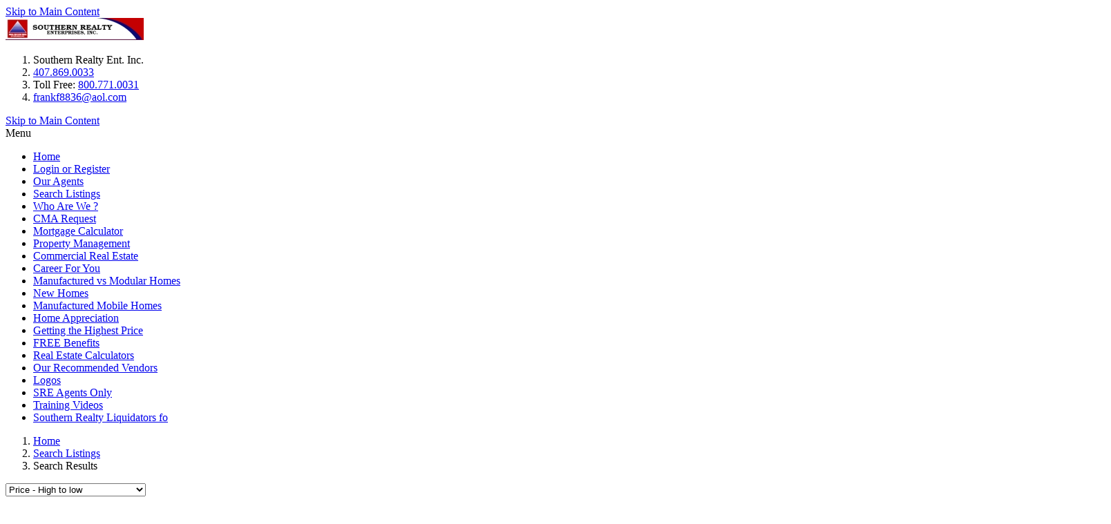

--- FILE ---
content_type: text/html; charset=UTF-8
request_url: https://orlandofloridaestatehomes.com/search-results.html?pn=4
body_size: 82945
content:
<!DOCTYPE html>
<html lang="en">
	<head>
		<meta charset="utf-8">
		<meta http-equiv="X-UA-Compatible" content="IE=edge">
		<title>Search Results</title>
		
	<meta name="keywords" content="real estate listings, homes for sale, home for sale, property, properties, school information, neighborhood information, stats, facts, realtors, realtor" />
	<meta name="description" content="Get real estate listings, school and neighborhood information, and other important facts and stats you need to know before you move." />
	<meta name="generator" content="BrokerIDXsites.com,Inc Integrated IDX Brokerage Website Solutions, https://brokeridxsites.com" />
	<meta name="robots" content="ALL" />
	<meta name="recaptcha-site-key" content="6Ldjt7wrAAAAAFUTiPdD3wLOBsY5x9_abIITgmfS" />
	<meta name="enable-from-verification" content="1" />
	<link rel="canonical" href="https://orlandofloridaestatehomes.com/search-results.html" />
	<link rel="image_src" href="https://ancient-sea-56b3.wade-berlin.workers.dev/production/media/photos_office/office_658.jpg" />
	<link href="/templates/common/css/common.min.css" rel="stylesheet" type="text/css" />
	<link rel="shortcut icon" href="/templates/common/icons/favicon.ico" type="image/x-icon">
	<link href="/templates/common/css/virtual.min.css" rel="stylesheet" type="text/css">
	<link href="/templates/common/css/results.css" rel="stylesheet" type="text/css">
	<link href="/templates/common/css/geo-leaf.min.css" rel="stylesheet" type="text/css">
		<link href="/templates/template_35/css/introjs.min.css" rel="stylesheet" type="text/css" />
		
	<link href="/templates/template_35/css/blue.css" rel="stylesheet" type="text/css" />
		<!-- HTML5 Shim (IE8 support of HTML5 elements) -->
		<!--[if lt IE 9]>
		  <script src="https://oss.maxcdn.com/html5shiv/3.7.2/html5shiv.min.js"></script>
		<![endif]-->

		
	<!-- Begin Scripts -->
	<script src="/templates/common/js/geosearch.umd.js"></script>
	<!-- End Scripts -->

	<!-- Template ID template_35/ -->
	</head>
	<body>
		<main>
			<header>
				<div id="pre-header">
					<div class="container">
											</div>
				</div>
				<div id="main-header">
					<div class="container">
						<div class="header-section clear">
							
<div class="site-agent-information-container agentheader">
<div id='agentheaderinfoskip' class='hidden-content'><a href='#maincontent' title='Skip to main Content' tabindex='-1'>Skip to Main Content</a></div>
<img loading="lazy" class="brokerlogo" src="https://ancient-sea-56b3.wade-berlin.workers.dev/production/media/photos_office/office_658.jpg?t=1769666229 " alt="Logo for Southern Realty Ent. Inc."/>
<ol>
<li class="agent-brokerage brokerage">Southern Realty Ent. Inc.</li>
<li class="agent-phone office-phone agent-email"><a href="tel:407.869.0033" title='Main Phone Number'>407.869.0033</a></li>
<li class="agent-phone office-Toll-Free agent-email">Toll Free: <a href="tel:800.771.0031" title='Tollfree Phone Number'>800.771.0031</a></li>
<li class="agent-email"><a href="/contact.html" title='Email us through our contact form'>frankf8836@aol.com</a></li>
</ol>
</div>
							<div class="header-right-section">
								<div class='hidden-content'><a href='#maincontent' tabindex='-1'>Skip to Main Content</a></div>
<nav aria-label="Primary Navigation Menu">
<div class="menu">
<div class="menu-title">Menu
</div>
<ul class="menu-column column-0">
<li class="menu_home menu_button"><a href="/" tabindex="0">Home</a></li>
<li class="menu_account menu_button"><a href="/login.html" tabindex="0">Login or Register</a></li>
<li class="menu_our_agents menu_button"><a href="/our-real-estate-agents.html" tabindex="0">Our Agents</a></li>
<li class="menu_search_listings menu_button"><a href="/search.html?t=1769666229" tabindex="0">Search Listings</a></li>
<li class="menu_who_are_we__ menu_button"><a href="/pages/7-Who+is+Southern+Realty" tabindex="0">Who Are We ?</a></li>
<li class="menu_cma_request menu_button"><a href="/cmaform.html" tabindex="0">CMA Request</a></li>
<li class="menu_mortgage_calculator menu_button"><a href="/mortgage.html" tabindex="0">Mortgage Calculator</a></li>
<li class="menu_property_management menu_button"><a href="/pages/6-Property+Management+at+its+Finest" tabindex="0">Property Management</a></li>
<li class="menu_commercial_real_estate menu_button"><a href="/pages/8-Commercial+Real+Estate+Orlando+Florida" tabindex="0">Commercial Real Estate</a></li>
<li class="menu_career_for_you menu_button"><a href="/pages/9-Real+Estate+Career+with+Southern+Realty" tabindex="0">Career For You</a></li>
<li class="menu_manufactured_vs_modular_homes menu_button"><a href="/pages/10-Manufactured+HomesMobile+Homes+Orlando+and+Daytona+Beach+Florida" tabindex="0">Manufactured vs Modular Homes</a></li>
<li class="menu_new_homes menu_button"><a href="/pages/11-New+Homes+and+Communities+in+OrlandoApopkaLake+MaryMt+Dora" tabindex="0">New Homes</a></li>
<li class="menu_manufactured_mobile_homes menu_button"><a href="/pages/12-Florida+Manufactured+Mobile+Homes" tabindex="0">Manufactured Mobile Homes</a></li>
<li class="menu_home_appreciation menu_button"><a href="/pages/13-Home+Appreciation+and+Values" tabindex="0">Home Appreciation</a></li>
<li class="menu_getting_the_highest_price menu_button"><a href="/pages/14-Southern+Realty+gets+top+dollar+for+your+home" tabindex="0">Getting the Highest Price</a></li>
<li class="menu_free_benefits menu_button"><a href="/pages/15-FREE+Benefits++Save+Big+Dollars" tabindex="0">FREE Benefits</a></li>
<li class="menu_real_estate_calculators menu_button"><a href="/pages/16-Real+Estate+Calculators" tabindex="0">Real Estate Calculators</a></li>
<li class="menu_our_recommended_vendors menu_button"><a href="/pages/23-Our+Recommended+Vendors" tabindex="0">Our Recommended Vendors</a></li>
<li class="menu_logos menu_button"><a href="/pages/20-SRE+logos" tabindex="0">Logos</a></li>
<li class="menu_sre_agents_only menu_button"><a href="/pages/17-for+SRE+agents+only" tabindex="0">SRE Agents Only</a></li>
<li class="menu_training_videos menu_button"><a href="/pages/19-SRE+training+videos" tabindex="0">Training Videos</a></li>
<li class="menu_southern_realty_liquidators_fo menu_button"><a href="/pages/18-Southern+Realty+Liquidators+forms" tabindex="0">Southern Realty Liquidators fo</a></li></ul>
</div></nav>							</div>
						</div>
					</div>
				</div>
			</header>

			<div id="breadcrumbs">
				<div class="container">
					
<div class="breadcrumb"><ol class="breadcrumb-list"><li class="on"><a href="/" title="Browse to: Home">Home</a></li><li class="on"><a href="/search.html" title="Browse to: Search Listings">Search Listings</a></li><li class="off">Search Results</li></ol></div>
<a href="" id="maincontent" title="Main Content Starts Here." aria-label="Begin Main Page Content"></a>				</div>
			</div>

			<section id="content">
				<div class="container">
					<div class="article">
						
<div class="pageholder search-results">

<div class="results_sort">
<form method="post" name="sort" action="/search-results.html" class="sort_form">
<select name="listings_sort" class="sort_select" onchange="this.form.submit()" title='Make Search Options' aria-label='Make Search Options'>

<option value="1"  class="sort_option option_1">Days on Market - Newest first</option>

<option value="2"  class="sort_option option_2">Days on Market - Oldest first</option>

<option value="3"  class="sort_option option_3">Square Footage - Largest first</option>

<option value="4"  class="sort_option option_4">Square Footage - Smallest first</option>

<option value="5"  class="sort_option option_5">Lot size - Largest first</option>

<option value="6"  class="sort_option option_6">Lot size - Smallest first</option>

<option value="7"  class="sort_option option_7">Newest Updated - Recent first</option>

<option value="8" selected  class="sort_option option_8">Price - High to low</option>

<option value="9"  class="sort_option option_9">Price - Low to high</option>

<option value="10"  class="sort_option option_10">City - A-Z</option>

<option value="11"  class="sort_option option_11">City - Z-A</option>

<option value="12"  class="sort_option option_12">Subdivision - A-Z</option>

<option value="13"  class="sort_option option_13">Subdivision - Z-A</option>

<option value="14"  class="sort_option option_14">Zipcode</option>
</select>
</form>
</div>
<div id="upper-pagination_container"  class="pagination-links-container"><div class="numeric_pagination"><a href='/search-results.html?pn=3' aria-label="Previous Page" class="prev_container"><span class="prev_arrow">Previous</span></a><ol><li><a href='/search-results.html?pn=1' aria-label="Page 1">1</a></li><li><a href='/search-results.html?pn=2' aria-label="Page 2">2</a></li><li><a href='/search-results.html?pn=3' aria-label="Page 3">3</a></li><li class="bold">4</li><li><a href='/search-results.html?pn=5' aria-label="Page 5">5</a></li><li class="ellipsis">&#8230;</li><li><a href='/search-results.html?pn=6805' aria-label="Page 6805">6805</a></li></ol><a href='/search-results.html?pn=5' class="next_container" aria-label="Next Page"><span class="next_arrow">Next</span></a></div>
<form method="post" name="page_link" action="/search-results.html" class="page_links_container">
<span class="page_links_text"> Go to page </span>
<div class="page_select_wrap">
<select name="pn" class="page_select" aria-label="Jump to Page.">

<option value="1">1</option>

<option value="2">2</option>

<option value="3">3</option>

<option value="4" selected>4</option>

<option value="5">5</option>

<option value="6">6</option>

<option value="7">7</option>

<option value="8">8</option>

<option value="9">9</option>

<option value="10">10</option>

<option value="11">11</option>

<option value="12">12</option>

<option value="13">13</option>

<option value="14">14</option>

<option value="15">15</option>

<option value="16">16</option>

<option value="17">17</option>

<option value="18">18</option>

<option value="19">19</option>

<option value="20">20</option>

<option value="21">21</option>

<option value="22">22</option>

<option value="23">23</option>

<option value="24">24</option>

<option value="25">25</option>

<option value="26">26</option>

<option value="27">27</option>

<option value="28">28</option>

<option value="29">29</option>

<option value="30">30</option>

<option value="31">31</option>

<option value="32">32</option>

<option value="33">33</option>

<option value="34">34</option>

<option value="35">35</option>

<option value="36">36</option>

<option value="37">37</option>

<option value="38">38</option>

<option value="39">39</option>

<option value="40">40</option>

<option value="41">41</option>

<option value="42">42</option>

<option value="43">43</option>

<option value="44">44</option>

<option value="45">45</option>

<option value="46">46</option>

<option value="47">47</option>

<option value="48">48</option>

<option value="49">49</option>

<option value="50">50</option>

<option value="51">51</option>

<option value="52">52</option>

<option value="53">53</option>

<option value="54">54</option>

<option value="55">55</option>

<option value="56">56</option>

<option value="57">57</option>

<option value="58">58</option>

<option value="59">59</option>

<option value="60">60</option>

<option value="61">61</option>

<option value="62">62</option>

<option value="63">63</option>

<option value="64">64</option>

<option value="65">65</option>

<option value="66">66</option>

<option value="67">67</option>

<option value="68">68</option>

<option value="69">69</option>

<option value="70">70</option>

<option value="71">71</option>

<option value="72">72</option>

<option value="73">73</option>

<option value="74">74</option>

<option value="75">75</option>

<option value="76">76</option>

<option value="77">77</option>

<option value="78">78</option>

<option value="79">79</option>

<option value="80">80</option>

<option value="81">81</option>

<option value="82">82</option>

<option value="83">83</option>

<option value="84">84</option>

<option value="85">85</option>

<option value="86">86</option>

<option value="87">87</option>

<option value="88">88</option>

<option value="89">89</option>

<option value="90">90</option>

<option value="91">91</option>

<option value="92">92</option>

<option value="93">93</option>

<option value="94">94</option>

<option value="95">95</option>

<option value="96">96</option>

<option value="97">97</option>

<option value="98">98</option>

<option value="99">99</option>

<option value="100">100</option>

<option value="101">101</option>

<option value="102">102</option>

<option value="103">103</option>

<option value="104">104</option>

<option value="105">105</option>

<option value="106">106</option>

<option value="107">107</option>

<option value="108">108</option>

<option value="109">109</option>

<option value="110">110</option>

<option value="111">111</option>

<option value="112">112</option>

<option value="113">113</option>

<option value="114">114</option>

<option value="115">115</option>

<option value="116">116</option>

<option value="117">117</option>

<option value="118">118</option>

<option value="119">119</option>

<option value="120">120</option>

<option value="121">121</option>

<option value="122">122</option>

<option value="123">123</option>

<option value="124">124</option>

<option value="125">125</option>

<option value="126">126</option>

<option value="127">127</option>

<option value="128">128</option>

<option value="129">129</option>

<option value="130">130</option>

<option value="131">131</option>

<option value="132">132</option>

<option value="133">133</option>

<option value="134">134</option>

<option value="135">135</option>

<option value="136">136</option>

<option value="137">137</option>

<option value="138">138</option>

<option value="139">139</option>

<option value="140">140</option>

<option value="141">141</option>

<option value="142">142</option>

<option value="143">143</option>

<option value="144">144</option>

<option value="145">145</option>

<option value="146">146</option>

<option value="147">147</option>

<option value="148">148</option>

<option value="149">149</option>

<option value="150">150</option>

<option value="151">151</option>

<option value="152">152</option>

<option value="153">153</option>

<option value="154">154</option>

<option value="155">155</option>

<option value="156">156</option>

<option value="157">157</option>

<option value="158">158</option>

<option value="159">159</option>

<option value="160">160</option>

<option value="161">161</option>

<option value="162">162</option>

<option value="163">163</option>

<option value="164">164</option>

<option value="165">165</option>

<option value="166">166</option>

<option value="167">167</option>

<option value="168">168</option>

<option value="169">169</option>

<option value="170">170</option>

<option value="171">171</option>

<option value="172">172</option>

<option value="173">173</option>

<option value="174">174</option>

<option value="175">175</option>

<option value="176">176</option>

<option value="177">177</option>

<option value="178">178</option>

<option value="179">179</option>

<option value="180">180</option>

<option value="181">181</option>

<option value="182">182</option>

<option value="183">183</option>

<option value="184">184</option>

<option value="185">185</option>

<option value="186">186</option>

<option value="187">187</option>

<option value="188">188</option>

<option value="189">189</option>

<option value="190">190</option>

<option value="191">191</option>

<option value="192">192</option>

<option value="193">193</option>

<option value="194">194</option>

<option value="195">195</option>

<option value="196">196</option>

<option value="197">197</option>

<option value="198">198</option>

<option value="199">199</option>

<option value="200">200</option>

<option value="201">201</option>

<option value="202">202</option>

<option value="203">203</option>

<option value="204">204</option>

<option value="205">205</option>

<option value="206">206</option>

<option value="207">207</option>

<option value="208">208</option>

<option value="209">209</option>

<option value="210">210</option>

<option value="211">211</option>

<option value="212">212</option>

<option value="213">213</option>

<option value="214">214</option>

<option value="215">215</option>

<option value="216">216</option>

<option value="217">217</option>

<option value="218">218</option>

<option value="219">219</option>

<option value="220">220</option>

<option value="221">221</option>

<option value="222">222</option>

<option value="223">223</option>

<option value="224">224</option>

<option value="225">225</option>

<option value="226">226</option>

<option value="227">227</option>

<option value="228">228</option>

<option value="229">229</option>

<option value="230">230</option>

<option value="231">231</option>

<option value="232">232</option>

<option value="233">233</option>

<option value="234">234</option>

<option value="235">235</option>

<option value="236">236</option>

<option value="237">237</option>

<option value="238">238</option>

<option value="239">239</option>

<option value="240">240</option>

<option value="241">241</option>

<option value="242">242</option>

<option value="243">243</option>

<option value="244">244</option>

<option value="245">245</option>

<option value="246">246</option>

<option value="247">247</option>

<option value="248">248</option>

<option value="249">249</option>

<option value="250">250</option>

<option value="251">251</option>

<option value="252">252</option>

<option value="253">253</option>

<option value="254">254</option>

<option value="255">255</option>

<option value="256">256</option>

<option value="257">257</option>

<option value="258">258</option>

<option value="259">259</option>

<option value="260">260</option>

<option value="261">261</option>

<option value="262">262</option>

<option value="263">263</option>

<option value="264">264</option>

<option value="265">265</option>

<option value="266">266</option>

<option value="267">267</option>

<option value="268">268</option>

<option value="269">269</option>

<option value="270">270</option>

<option value="271">271</option>

<option value="272">272</option>

<option value="273">273</option>

<option value="274">274</option>

<option value="275">275</option>

<option value="276">276</option>

<option value="277">277</option>

<option value="278">278</option>

<option value="279">279</option>

<option value="280">280</option>

<option value="281">281</option>

<option value="282">282</option>

<option value="283">283</option>

<option value="284">284</option>

<option value="285">285</option>

<option value="286">286</option>

<option value="287">287</option>

<option value="288">288</option>

<option value="289">289</option>

<option value="290">290</option>

<option value="291">291</option>

<option value="292">292</option>

<option value="293">293</option>

<option value="294">294</option>

<option value="295">295</option>

<option value="296">296</option>

<option value="297">297</option>

<option value="298">298</option>

<option value="299">299</option>

<option value="300">300</option>

<option value="301">301</option>

<option value="302">302</option>

<option value="303">303</option>

<option value="304">304</option>

<option value="305">305</option>

<option value="306">306</option>

<option value="307">307</option>

<option value="308">308</option>

<option value="309">309</option>

<option value="310">310</option>

<option value="311">311</option>

<option value="312">312</option>

<option value="313">313</option>

<option value="314">314</option>

<option value="315">315</option>

<option value="316">316</option>

<option value="317">317</option>

<option value="318">318</option>

<option value="319">319</option>

<option value="320">320</option>

<option value="321">321</option>

<option value="322">322</option>

<option value="323">323</option>

<option value="324">324</option>

<option value="325">325</option>

<option value="326">326</option>

<option value="327">327</option>

<option value="328">328</option>

<option value="329">329</option>

<option value="330">330</option>

<option value="331">331</option>

<option value="332">332</option>

<option value="333">333</option>

<option value="334">334</option>

<option value="335">335</option>

<option value="336">336</option>

<option value="337">337</option>

<option value="338">338</option>

<option value="339">339</option>

<option value="340">340</option>

<option value="341">341</option>

<option value="342">342</option>

<option value="343">343</option>

<option value="344">344</option>

<option value="345">345</option>

<option value="346">346</option>

<option value="347">347</option>

<option value="348">348</option>

<option value="349">349</option>

<option value="350">350</option>

<option value="351">351</option>

<option value="352">352</option>

<option value="353">353</option>

<option value="354">354</option>

<option value="355">355</option>

<option value="356">356</option>

<option value="357">357</option>

<option value="358">358</option>

<option value="359">359</option>

<option value="360">360</option>

<option value="361">361</option>

<option value="362">362</option>

<option value="363">363</option>

<option value="364">364</option>

<option value="365">365</option>

<option value="366">366</option>

<option value="367">367</option>

<option value="368">368</option>

<option value="369">369</option>

<option value="370">370</option>

<option value="371">371</option>

<option value="372">372</option>

<option value="373">373</option>

<option value="374">374</option>

<option value="375">375</option>

<option value="376">376</option>

<option value="377">377</option>

<option value="378">378</option>

<option value="379">379</option>

<option value="380">380</option>

<option value="381">381</option>

<option value="382">382</option>

<option value="383">383</option>

<option value="384">384</option>

<option value="385">385</option>

<option value="386">386</option>

<option value="387">387</option>

<option value="388">388</option>

<option value="389">389</option>

<option value="390">390</option>

<option value="391">391</option>

<option value="392">392</option>

<option value="393">393</option>

<option value="394">394</option>

<option value="395">395</option>

<option value="396">396</option>

<option value="397">397</option>

<option value="398">398</option>

<option value="399">399</option>

<option value="400">400</option>

<option value="401">401</option>

<option value="402">402</option>

<option value="403">403</option>

<option value="404">404</option>

<option value="405">405</option>

<option value="406">406</option>

<option value="407">407</option>

<option value="408">408</option>

<option value="409">409</option>

<option value="410">410</option>

<option value="411">411</option>

<option value="412">412</option>

<option value="413">413</option>

<option value="414">414</option>

<option value="415">415</option>

<option value="416">416</option>

<option value="417">417</option>

<option value="418">418</option>

<option value="419">419</option>

<option value="420">420</option>

<option value="421">421</option>

<option value="422">422</option>

<option value="423">423</option>

<option value="424">424</option>

<option value="425">425</option>

<option value="426">426</option>

<option value="427">427</option>

<option value="428">428</option>

<option value="429">429</option>

<option value="430">430</option>

<option value="431">431</option>

<option value="432">432</option>

<option value="433">433</option>

<option value="434">434</option>

<option value="435">435</option>

<option value="436">436</option>

<option value="437">437</option>

<option value="438">438</option>

<option value="439">439</option>

<option value="440">440</option>

<option value="441">441</option>

<option value="442">442</option>

<option value="443">443</option>

<option value="444">444</option>

<option value="445">445</option>

<option value="446">446</option>

<option value="447">447</option>

<option value="448">448</option>

<option value="449">449</option>

<option value="450">450</option>

<option value="451">451</option>

<option value="452">452</option>

<option value="453">453</option>

<option value="454">454</option>

<option value="455">455</option>

<option value="456">456</option>

<option value="457">457</option>

<option value="458">458</option>

<option value="459">459</option>

<option value="460">460</option>

<option value="461">461</option>

<option value="462">462</option>

<option value="463">463</option>

<option value="464">464</option>

<option value="465">465</option>

<option value="466">466</option>

<option value="467">467</option>

<option value="468">468</option>

<option value="469">469</option>

<option value="470">470</option>

<option value="471">471</option>

<option value="472">472</option>

<option value="473">473</option>

<option value="474">474</option>

<option value="475">475</option>

<option value="476">476</option>

<option value="477">477</option>

<option value="478">478</option>

<option value="479">479</option>

<option value="480">480</option>

<option value="481">481</option>

<option value="482">482</option>

<option value="483">483</option>

<option value="484">484</option>

<option value="485">485</option>

<option value="486">486</option>

<option value="487">487</option>

<option value="488">488</option>

<option value="489">489</option>

<option value="490">490</option>

<option value="491">491</option>

<option value="492">492</option>

<option value="493">493</option>

<option value="494">494</option>

<option value="495">495</option>

<option value="496">496</option>

<option value="497">497</option>

<option value="498">498</option>

<option value="499">499</option>

<option value="500">500</option>

<option value="501">501</option>

<option value="502">502</option>

<option value="503">503</option>

<option value="504">504</option>

<option value="505">505</option>

<option value="506">506</option>

<option value="507">507</option>

<option value="508">508</option>

<option value="509">509</option>

<option value="510">510</option>

<option value="511">511</option>

<option value="512">512</option>

<option value="513">513</option>

<option value="514">514</option>

<option value="515">515</option>

<option value="516">516</option>

<option value="517">517</option>

<option value="518">518</option>

<option value="519">519</option>

<option value="520">520</option>

<option value="521">521</option>

<option value="522">522</option>

<option value="523">523</option>

<option value="524">524</option>

<option value="525">525</option>

<option value="526">526</option>

<option value="527">527</option>

<option value="528">528</option>

<option value="529">529</option>

<option value="530">530</option>

<option value="531">531</option>

<option value="532">532</option>

<option value="533">533</option>

<option value="534">534</option>

<option value="535">535</option>

<option value="536">536</option>

<option value="537">537</option>

<option value="538">538</option>

<option value="539">539</option>

<option value="540">540</option>

<option value="541">541</option>

<option value="542">542</option>

<option value="543">543</option>

<option value="544">544</option>

<option value="545">545</option>

<option value="546">546</option>

<option value="547">547</option>

<option value="548">548</option>

<option value="549">549</option>

<option value="550">550</option>

<option value="551">551</option>

<option value="552">552</option>

<option value="553">553</option>

<option value="554">554</option>

<option value="555">555</option>

<option value="556">556</option>

<option value="557">557</option>

<option value="558">558</option>

<option value="559">559</option>

<option value="560">560</option>

<option value="561">561</option>

<option value="562">562</option>

<option value="563">563</option>

<option value="564">564</option>

<option value="565">565</option>

<option value="566">566</option>

<option value="567">567</option>

<option value="568">568</option>

<option value="569">569</option>

<option value="570">570</option>

<option value="571">571</option>

<option value="572">572</option>

<option value="573">573</option>

<option value="574">574</option>

<option value="575">575</option>

<option value="576">576</option>

<option value="577">577</option>

<option value="578">578</option>

<option value="579">579</option>

<option value="580">580</option>

<option value="581">581</option>

<option value="582">582</option>

<option value="583">583</option>

<option value="584">584</option>

<option value="585">585</option>

<option value="586">586</option>

<option value="587">587</option>

<option value="588">588</option>

<option value="589">589</option>

<option value="590">590</option>

<option value="591">591</option>

<option value="592">592</option>

<option value="593">593</option>

<option value="594">594</option>

<option value="595">595</option>

<option value="596">596</option>

<option value="597">597</option>

<option value="598">598</option>

<option value="599">599</option>

<option value="600">600</option>

<option value="601">601</option>

<option value="602">602</option>

<option value="603">603</option>

<option value="604">604</option>

<option value="605">605</option>

<option value="606">606</option>

<option value="607">607</option>

<option value="608">608</option>

<option value="609">609</option>

<option value="610">610</option>

<option value="611">611</option>

<option value="612">612</option>

<option value="613">613</option>

<option value="614">614</option>

<option value="615">615</option>

<option value="616">616</option>

<option value="617">617</option>

<option value="618">618</option>

<option value="619">619</option>

<option value="620">620</option>

<option value="621">621</option>

<option value="622">622</option>

<option value="623">623</option>

<option value="624">624</option>

<option value="625">625</option>

<option value="626">626</option>

<option value="627">627</option>

<option value="628">628</option>

<option value="629">629</option>

<option value="630">630</option>

<option value="631">631</option>

<option value="632">632</option>

<option value="633">633</option>

<option value="634">634</option>

<option value="635">635</option>

<option value="636">636</option>

<option value="637">637</option>

<option value="638">638</option>

<option value="639">639</option>

<option value="640">640</option>

<option value="641">641</option>

<option value="642">642</option>

<option value="643">643</option>

<option value="644">644</option>

<option value="645">645</option>

<option value="646">646</option>

<option value="647">647</option>

<option value="648">648</option>

<option value="649">649</option>

<option value="650">650</option>

<option value="651">651</option>

<option value="652">652</option>

<option value="653">653</option>

<option value="654">654</option>

<option value="655">655</option>

<option value="656">656</option>

<option value="657">657</option>

<option value="658">658</option>

<option value="659">659</option>

<option value="660">660</option>

<option value="661">661</option>

<option value="662">662</option>

<option value="663">663</option>

<option value="664">664</option>

<option value="665">665</option>

<option value="666">666</option>

<option value="667">667</option>

<option value="668">668</option>

<option value="669">669</option>

<option value="670">670</option>

<option value="671">671</option>

<option value="672">672</option>

<option value="673">673</option>

<option value="674">674</option>

<option value="675">675</option>

<option value="676">676</option>

<option value="677">677</option>

<option value="678">678</option>

<option value="679">679</option>

<option value="680">680</option>

<option value="681">681</option>

<option value="682">682</option>

<option value="683">683</option>

<option value="684">684</option>

<option value="685">685</option>

<option value="686">686</option>

<option value="687">687</option>

<option value="688">688</option>

<option value="689">689</option>

<option value="690">690</option>

<option value="691">691</option>

<option value="692">692</option>

<option value="693">693</option>

<option value="694">694</option>

<option value="695">695</option>

<option value="696">696</option>

<option value="697">697</option>

<option value="698">698</option>

<option value="699">699</option>

<option value="700">700</option>

<option value="701">701</option>

<option value="702">702</option>

<option value="703">703</option>

<option value="704">704</option>

<option value="705">705</option>

<option value="706">706</option>

<option value="707">707</option>

<option value="708">708</option>

<option value="709">709</option>

<option value="710">710</option>

<option value="711">711</option>

<option value="712">712</option>

<option value="713">713</option>

<option value="714">714</option>

<option value="715">715</option>

<option value="716">716</option>

<option value="717">717</option>

<option value="718">718</option>

<option value="719">719</option>

<option value="720">720</option>

<option value="721">721</option>

<option value="722">722</option>

<option value="723">723</option>

<option value="724">724</option>

<option value="725">725</option>

<option value="726">726</option>

<option value="727">727</option>

<option value="728">728</option>

<option value="729">729</option>

<option value="730">730</option>

<option value="731">731</option>

<option value="732">732</option>

<option value="733">733</option>

<option value="734">734</option>

<option value="735">735</option>

<option value="736">736</option>

<option value="737">737</option>

<option value="738">738</option>

<option value="739">739</option>

<option value="740">740</option>

<option value="741">741</option>

<option value="742">742</option>

<option value="743">743</option>

<option value="744">744</option>

<option value="745">745</option>

<option value="746">746</option>

<option value="747">747</option>

<option value="748">748</option>

<option value="749">749</option>

<option value="750">750</option>

<option value="751">751</option>

<option value="752">752</option>

<option value="753">753</option>

<option value="754">754</option>

<option value="755">755</option>

<option value="756">756</option>

<option value="757">757</option>

<option value="758">758</option>

<option value="759">759</option>

<option value="760">760</option>

<option value="761">761</option>

<option value="762">762</option>

<option value="763">763</option>

<option value="764">764</option>

<option value="765">765</option>

<option value="766">766</option>

<option value="767">767</option>

<option value="768">768</option>

<option value="769">769</option>

<option value="770">770</option>

<option value="771">771</option>

<option value="772">772</option>

<option value="773">773</option>

<option value="774">774</option>

<option value="775">775</option>

<option value="776">776</option>

<option value="777">777</option>

<option value="778">778</option>

<option value="779">779</option>

<option value="780">780</option>

<option value="781">781</option>

<option value="782">782</option>

<option value="783">783</option>

<option value="784">784</option>

<option value="785">785</option>

<option value="786">786</option>

<option value="787">787</option>

<option value="788">788</option>

<option value="789">789</option>

<option value="790">790</option>

<option value="791">791</option>

<option value="792">792</option>

<option value="793">793</option>

<option value="794">794</option>

<option value="795">795</option>

<option value="796">796</option>

<option value="797">797</option>

<option value="798">798</option>

<option value="799">799</option>

<option value="800">800</option>

<option value="801">801</option>

<option value="802">802</option>

<option value="803">803</option>

<option value="804">804</option>

<option value="805">805</option>

<option value="806">806</option>

<option value="807">807</option>

<option value="808">808</option>

<option value="809">809</option>

<option value="810">810</option>

<option value="811">811</option>

<option value="812">812</option>

<option value="813">813</option>

<option value="814">814</option>

<option value="815">815</option>

<option value="816">816</option>

<option value="817">817</option>

<option value="818">818</option>

<option value="819">819</option>

<option value="820">820</option>

<option value="821">821</option>

<option value="822">822</option>

<option value="823">823</option>

<option value="824">824</option>

<option value="825">825</option>

<option value="826">826</option>

<option value="827">827</option>

<option value="828">828</option>

<option value="829">829</option>

<option value="830">830</option>

<option value="831">831</option>

<option value="832">832</option>

<option value="833">833</option>

<option value="834">834</option>

<option value="835">835</option>

<option value="836">836</option>

<option value="837">837</option>

<option value="838">838</option>

<option value="839">839</option>

<option value="840">840</option>

<option value="841">841</option>

<option value="842">842</option>

<option value="843">843</option>

<option value="844">844</option>

<option value="845">845</option>

<option value="846">846</option>

<option value="847">847</option>

<option value="848">848</option>

<option value="849">849</option>

<option value="850">850</option>

<option value="851">851</option>

<option value="852">852</option>

<option value="853">853</option>

<option value="854">854</option>

<option value="855">855</option>

<option value="856">856</option>

<option value="857">857</option>

<option value="858">858</option>

<option value="859">859</option>

<option value="860">860</option>

<option value="861">861</option>

<option value="862">862</option>

<option value="863">863</option>

<option value="864">864</option>

<option value="865">865</option>

<option value="866">866</option>

<option value="867">867</option>

<option value="868">868</option>

<option value="869">869</option>

<option value="870">870</option>

<option value="871">871</option>

<option value="872">872</option>

<option value="873">873</option>

<option value="874">874</option>

<option value="875">875</option>

<option value="876">876</option>

<option value="877">877</option>

<option value="878">878</option>

<option value="879">879</option>

<option value="880">880</option>

<option value="881">881</option>

<option value="882">882</option>

<option value="883">883</option>

<option value="884">884</option>

<option value="885">885</option>

<option value="886">886</option>

<option value="887">887</option>

<option value="888">888</option>

<option value="889">889</option>

<option value="890">890</option>

<option value="891">891</option>

<option value="892">892</option>

<option value="893">893</option>

<option value="894">894</option>

<option value="895">895</option>

<option value="896">896</option>

<option value="897">897</option>

<option value="898">898</option>

<option value="899">899</option>

<option value="900">900</option>

<option value="901">901</option>

<option value="902">902</option>

<option value="903">903</option>

<option value="904">904</option>

<option value="905">905</option>

<option value="906">906</option>

<option value="907">907</option>

<option value="908">908</option>

<option value="909">909</option>

<option value="910">910</option>

<option value="911">911</option>

<option value="912">912</option>

<option value="913">913</option>

<option value="914">914</option>

<option value="915">915</option>

<option value="916">916</option>

<option value="917">917</option>

<option value="918">918</option>

<option value="919">919</option>

<option value="920">920</option>

<option value="921">921</option>

<option value="922">922</option>

<option value="923">923</option>

<option value="924">924</option>

<option value="925">925</option>

<option value="926">926</option>

<option value="927">927</option>

<option value="928">928</option>

<option value="929">929</option>

<option value="930">930</option>

<option value="931">931</option>

<option value="932">932</option>

<option value="933">933</option>

<option value="934">934</option>

<option value="935">935</option>

<option value="936">936</option>

<option value="937">937</option>

<option value="938">938</option>

<option value="939">939</option>

<option value="940">940</option>

<option value="941">941</option>

<option value="942">942</option>

<option value="943">943</option>

<option value="944">944</option>

<option value="945">945</option>

<option value="946">946</option>

<option value="947">947</option>

<option value="948">948</option>

<option value="949">949</option>

<option value="950">950</option>

<option value="951">951</option>

<option value="952">952</option>

<option value="953">953</option>

<option value="954">954</option>

<option value="955">955</option>

<option value="956">956</option>

<option value="957">957</option>

<option value="958">958</option>

<option value="959">959</option>

<option value="960">960</option>

<option value="961">961</option>

<option value="962">962</option>

<option value="963">963</option>

<option value="964">964</option>

<option value="965">965</option>

<option value="966">966</option>

<option value="967">967</option>

<option value="968">968</option>

<option value="969">969</option>

<option value="970">970</option>

<option value="971">971</option>

<option value="972">972</option>

<option value="973">973</option>

<option value="974">974</option>

<option value="975">975</option>

<option value="976">976</option>

<option value="977">977</option>

<option value="978">978</option>

<option value="979">979</option>

<option value="980">980</option>

<option value="981">981</option>

<option value="982">982</option>

<option value="983">983</option>

<option value="984">984</option>

<option value="985">985</option>

<option value="986">986</option>

<option value="987">987</option>

<option value="988">988</option>

<option value="989">989</option>

<option value="990">990</option>

<option value="991">991</option>

<option value="992">992</option>

<option value="993">993</option>

<option value="994">994</option>

<option value="995">995</option>

<option value="996">996</option>

<option value="997">997</option>

<option value="998">998</option>

<option value="999">999</option>

<option value="1000">1000</option>

<option value="1001">1001</option>

<option value="1002">1002</option>

<option value="1003">1003</option>

<option value="1004">1004</option>

<option value="1005">1005</option>

<option value="1006">1006</option>

<option value="1007">1007</option>

<option value="1008">1008</option>

<option value="1009">1009</option>

<option value="1010">1010</option>

<option value="1011">1011</option>

<option value="1012">1012</option>

<option value="1013">1013</option>

<option value="1014">1014</option>

<option value="1015">1015</option>

<option value="1016">1016</option>

<option value="1017">1017</option>

<option value="1018">1018</option>

<option value="1019">1019</option>

<option value="1020">1020</option>

<option value="1021">1021</option>

<option value="1022">1022</option>

<option value="1023">1023</option>

<option value="1024">1024</option>

<option value="1025">1025</option>

<option value="1026">1026</option>

<option value="1027">1027</option>

<option value="1028">1028</option>

<option value="1029">1029</option>

<option value="1030">1030</option>

<option value="1031">1031</option>

<option value="1032">1032</option>

<option value="1033">1033</option>

<option value="1034">1034</option>

<option value="1035">1035</option>

<option value="1036">1036</option>

<option value="1037">1037</option>

<option value="1038">1038</option>

<option value="1039">1039</option>

<option value="1040">1040</option>

<option value="1041">1041</option>

<option value="1042">1042</option>

<option value="1043">1043</option>

<option value="1044">1044</option>

<option value="1045">1045</option>

<option value="1046">1046</option>

<option value="1047">1047</option>

<option value="1048">1048</option>

<option value="1049">1049</option>

<option value="1050">1050</option>

<option value="1051">1051</option>

<option value="1052">1052</option>

<option value="1053">1053</option>

<option value="1054">1054</option>

<option value="1055">1055</option>

<option value="1056">1056</option>

<option value="1057">1057</option>

<option value="1058">1058</option>

<option value="1059">1059</option>

<option value="1060">1060</option>

<option value="1061">1061</option>

<option value="1062">1062</option>

<option value="1063">1063</option>

<option value="1064">1064</option>

<option value="1065">1065</option>

<option value="1066">1066</option>

<option value="1067">1067</option>

<option value="1068">1068</option>

<option value="1069">1069</option>

<option value="1070">1070</option>

<option value="1071">1071</option>

<option value="1072">1072</option>

<option value="1073">1073</option>

<option value="1074">1074</option>

<option value="1075">1075</option>

<option value="1076">1076</option>

<option value="1077">1077</option>

<option value="1078">1078</option>

<option value="1079">1079</option>

<option value="1080">1080</option>

<option value="1081">1081</option>

<option value="1082">1082</option>

<option value="1083">1083</option>

<option value="1084">1084</option>

<option value="1085">1085</option>

<option value="1086">1086</option>

<option value="1087">1087</option>

<option value="1088">1088</option>

<option value="1089">1089</option>

<option value="1090">1090</option>

<option value="1091">1091</option>

<option value="1092">1092</option>

<option value="1093">1093</option>

<option value="1094">1094</option>

<option value="1095">1095</option>

<option value="1096">1096</option>

<option value="1097">1097</option>

<option value="1098">1098</option>

<option value="1099">1099</option>

<option value="1100">1100</option>

<option value="1101">1101</option>

<option value="1102">1102</option>

<option value="1103">1103</option>

<option value="1104">1104</option>

<option value="1105">1105</option>

<option value="1106">1106</option>

<option value="1107">1107</option>

<option value="1108">1108</option>

<option value="1109">1109</option>

<option value="1110">1110</option>

<option value="1111">1111</option>

<option value="1112">1112</option>

<option value="1113">1113</option>

<option value="1114">1114</option>

<option value="1115">1115</option>

<option value="1116">1116</option>

<option value="1117">1117</option>

<option value="1118">1118</option>

<option value="1119">1119</option>

<option value="1120">1120</option>

<option value="1121">1121</option>

<option value="1122">1122</option>

<option value="1123">1123</option>

<option value="1124">1124</option>

<option value="1125">1125</option>

<option value="1126">1126</option>

<option value="1127">1127</option>

<option value="1128">1128</option>

<option value="1129">1129</option>

<option value="1130">1130</option>

<option value="1131">1131</option>

<option value="1132">1132</option>

<option value="1133">1133</option>

<option value="1134">1134</option>

<option value="1135">1135</option>

<option value="1136">1136</option>

<option value="1137">1137</option>

<option value="1138">1138</option>

<option value="1139">1139</option>

<option value="1140">1140</option>

<option value="1141">1141</option>

<option value="1142">1142</option>

<option value="1143">1143</option>

<option value="1144">1144</option>

<option value="1145">1145</option>

<option value="1146">1146</option>

<option value="1147">1147</option>

<option value="1148">1148</option>

<option value="1149">1149</option>

<option value="1150">1150</option>

<option value="1151">1151</option>

<option value="1152">1152</option>

<option value="1153">1153</option>

<option value="1154">1154</option>

<option value="1155">1155</option>

<option value="1156">1156</option>

<option value="1157">1157</option>

<option value="1158">1158</option>

<option value="1159">1159</option>

<option value="1160">1160</option>

<option value="1161">1161</option>

<option value="1162">1162</option>

<option value="1163">1163</option>

<option value="1164">1164</option>

<option value="1165">1165</option>

<option value="1166">1166</option>

<option value="1167">1167</option>

<option value="1168">1168</option>

<option value="1169">1169</option>

<option value="1170">1170</option>

<option value="1171">1171</option>

<option value="1172">1172</option>

<option value="1173">1173</option>

<option value="1174">1174</option>

<option value="1175">1175</option>

<option value="1176">1176</option>

<option value="1177">1177</option>

<option value="1178">1178</option>

<option value="1179">1179</option>

<option value="1180">1180</option>

<option value="1181">1181</option>

<option value="1182">1182</option>

<option value="1183">1183</option>

<option value="1184">1184</option>

<option value="1185">1185</option>

<option value="1186">1186</option>

<option value="1187">1187</option>

<option value="1188">1188</option>

<option value="1189">1189</option>

<option value="1190">1190</option>

<option value="1191">1191</option>

<option value="1192">1192</option>

<option value="1193">1193</option>

<option value="1194">1194</option>

<option value="1195">1195</option>

<option value="1196">1196</option>

<option value="1197">1197</option>

<option value="1198">1198</option>

<option value="1199">1199</option>

<option value="1200">1200</option>

<option value="1201">1201</option>

<option value="1202">1202</option>

<option value="1203">1203</option>

<option value="1204">1204</option>

<option value="1205">1205</option>

<option value="1206">1206</option>

<option value="1207">1207</option>

<option value="1208">1208</option>

<option value="1209">1209</option>

<option value="1210">1210</option>

<option value="1211">1211</option>

<option value="1212">1212</option>

<option value="1213">1213</option>

<option value="1214">1214</option>

<option value="1215">1215</option>

<option value="1216">1216</option>

<option value="1217">1217</option>

<option value="1218">1218</option>

<option value="1219">1219</option>

<option value="1220">1220</option>

<option value="1221">1221</option>

<option value="1222">1222</option>

<option value="1223">1223</option>

<option value="1224">1224</option>

<option value="1225">1225</option>

<option value="1226">1226</option>

<option value="1227">1227</option>

<option value="1228">1228</option>

<option value="1229">1229</option>

<option value="1230">1230</option>

<option value="1231">1231</option>

<option value="1232">1232</option>

<option value="1233">1233</option>

<option value="1234">1234</option>

<option value="1235">1235</option>

<option value="1236">1236</option>

<option value="1237">1237</option>

<option value="1238">1238</option>

<option value="1239">1239</option>

<option value="1240">1240</option>

<option value="1241">1241</option>

<option value="1242">1242</option>

<option value="1243">1243</option>

<option value="1244">1244</option>

<option value="1245">1245</option>

<option value="1246">1246</option>

<option value="1247">1247</option>

<option value="1248">1248</option>

<option value="1249">1249</option>

<option value="1250">1250</option>

<option value="1251">1251</option>

<option value="1252">1252</option>

<option value="1253">1253</option>

<option value="1254">1254</option>

<option value="1255">1255</option>

<option value="1256">1256</option>

<option value="1257">1257</option>

<option value="1258">1258</option>

<option value="1259">1259</option>

<option value="1260">1260</option>

<option value="1261">1261</option>

<option value="1262">1262</option>

<option value="1263">1263</option>

<option value="1264">1264</option>

<option value="1265">1265</option>

<option value="1266">1266</option>

<option value="1267">1267</option>

<option value="1268">1268</option>

<option value="1269">1269</option>

<option value="1270">1270</option>

<option value="1271">1271</option>

<option value="1272">1272</option>

<option value="1273">1273</option>

<option value="1274">1274</option>

<option value="1275">1275</option>

<option value="1276">1276</option>

<option value="1277">1277</option>

<option value="1278">1278</option>

<option value="1279">1279</option>

<option value="1280">1280</option>

<option value="1281">1281</option>

<option value="1282">1282</option>

<option value="1283">1283</option>

<option value="1284">1284</option>

<option value="1285">1285</option>

<option value="1286">1286</option>

<option value="1287">1287</option>

<option value="1288">1288</option>

<option value="1289">1289</option>

<option value="1290">1290</option>

<option value="1291">1291</option>

<option value="1292">1292</option>

<option value="1293">1293</option>

<option value="1294">1294</option>

<option value="1295">1295</option>

<option value="1296">1296</option>

<option value="1297">1297</option>

<option value="1298">1298</option>

<option value="1299">1299</option>

<option value="1300">1300</option>

<option value="1301">1301</option>

<option value="1302">1302</option>

<option value="1303">1303</option>

<option value="1304">1304</option>

<option value="1305">1305</option>

<option value="1306">1306</option>

<option value="1307">1307</option>

<option value="1308">1308</option>

<option value="1309">1309</option>

<option value="1310">1310</option>

<option value="1311">1311</option>

<option value="1312">1312</option>

<option value="1313">1313</option>

<option value="1314">1314</option>

<option value="1315">1315</option>

<option value="1316">1316</option>

<option value="1317">1317</option>

<option value="1318">1318</option>

<option value="1319">1319</option>

<option value="1320">1320</option>

<option value="1321">1321</option>

<option value="1322">1322</option>

<option value="1323">1323</option>

<option value="1324">1324</option>

<option value="1325">1325</option>

<option value="1326">1326</option>

<option value="1327">1327</option>

<option value="1328">1328</option>

<option value="1329">1329</option>

<option value="1330">1330</option>

<option value="1331">1331</option>

<option value="1332">1332</option>

<option value="1333">1333</option>

<option value="1334">1334</option>

<option value="1335">1335</option>

<option value="1336">1336</option>

<option value="1337">1337</option>

<option value="1338">1338</option>

<option value="1339">1339</option>

<option value="1340">1340</option>

<option value="1341">1341</option>

<option value="1342">1342</option>

<option value="1343">1343</option>

<option value="1344">1344</option>

<option value="1345">1345</option>

<option value="1346">1346</option>

<option value="1347">1347</option>

<option value="1348">1348</option>

<option value="1349">1349</option>

<option value="1350">1350</option>

<option value="1351">1351</option>

<option value="1352">1352</option>

<option value="1353">1353</option>

<option value="1354">1354</option>

<option value="1355">1355</option>

<option value="1356">1356</option>

<option value="1357">1357</option>

<option value="1358">1358</option>

<option value="1359">1359</option>

<option value="1360">1360</option>

<option value="1361">1361</option>

<option value="1362">1362</option>

<option value="1363">1363</option>

<option value="1364">1364</option>

<option value="1365">1365</option>

<option value="1366">1366</option>

<option value="1367">1367</option>

<option value="1368">1368</option>

<option value="1369">1369</option>

<option value="1370">1370</option>

<option value="1371">1371</option>

<option value="1372">1372</option>

<option value="1373">1373</option>

<option value="1374">1374</option>

<option value="1375">1375</option>

<option value="1376">1376</option>

<option value="1377">1377</option>

<option value="1378">1378</option>

<option value="1379">1379</option>

<option value="1380">1380</option>

<option value="1381">1381</option>

<option value="1382">1382</option>

<option value="1383">1383</option>

<option value="1384">1384</option>

<option value="1385">1385</option>

<option value="1386">1386</option>

<option value="1387">1387</option>

<option value="1388">1388</option>

<option value="1389">1389</option>

<option value="1390">1390</option>

<option value="1391">1391</option>

<option value="1392">1392</option>

<option value="1393">1393</option>

<option value="1394">1394</option>

<option value="1395">1395</option>

<option value="1396">1396</option>

<option value="1397">1397</option>

<option value="1398">1398</option>

<option value="1399">1399</option>

<option value="1400">1400</option>

<option value="1401">1401</option>

<option value="1402">1402</option>

<option value="1403">1403</option>

<option value="1404">1404</option>

<option value="1405">1405</option>

<option value="1406">1406</option>

<option value="1407">1407</option>

<option value="1408">1408</option>

<option value="1409">1409</option>

<option value="1410">1410</option>

<option value="1411">1411</option>

<option value="1412">1412</option>

<option value="1413">1413</option>

<option value="1414">1414</option>

<option value="1415">1415</option>

<option value="1416">1416</option>

<option value="1417">1417</option>

<option value="1418">1418</option>

<option value="1419">1419</option>

<option value="1420">1420</option>

<option value="1421">1421</option>

<option value="1422">1422</option>

<option value="1423">1423</option>

<option value="1424">1424</option>

<option value="1425">1425</option>

<option value="1426">1426</option>

<option value="1427">1427</option>

<option value="1428">1428</option>

<option value="1429">1429</option>

<option value="1430">1430</option>

<option value="1431">1431</option>

<option value="1432">1432</option>

<option value="1433">1433</option>

<option value="1434">1434</option>

<option value="1435">1435</option>

<option value="1436">1436</option>

<option value="1437">1437</option>

<option value="1438">1438</option>

<option value="1439">1439</option>

<option value="1440">1440</option>

<option value="1441">1441</option>

<option value="1442">1442</option>

<option value="1443">1443</option>

<option value="1444">1444</option>

<option value="1445">1445</option>

<option value="1446">1446</option>

<option value="1447">1447</option>

<option value="1448">1448</option>

<option value="1449">1449</option>

<option value="1450">1450</option>

<option value="1451">1451</option>

<option value="1452">1452</option>

<option value="1453">1453</option>

<option value="1454">1454</option>

<option value="1455">1455</option>

<option value="1456">1456</option>

<option value="1457">1457</option>

<option value="1458">1458</option>

<option value="1459">1459</option>

<option value="1460">1460</option>

<option value="1461">1461</option>

<option value="1462">1462</option>

<option value="1463">1463</option>

<option value="1464">1464</option>

<option value="1465">1465</option>

<option value="1466">1466</option>

<option value="1467">1467</option>

<option value="1468">1468</option>

<option value="1469">1469</option>

<option value="1470">1470</option>

<option value="1471">1471</option>

<option value="1472">1472</option>

<option value="1473">1473</option>

<option value="1474">1474</option>

<option value="1475">1475</option>

<option value="1476">1476</option>

<option value="1477">1477</option>

<option value="1478">1478</option>

<option value="1479">1479</option>

<option value="1480">1480</option>

<option value="1481">1481</option>

<option value="1482">1482</option>

<option value="1483">1483</option>

<option value="1484">1484</option>

<option value="1485">1485</option>

<option value="1486">1486</option>

<option value="1487">1487</option>

<option value="1488">1488</option>

<option value="1489">1489</option>

<option value="1490">1490</option>

<option value="1491">1491</option>

<option value="1492">1492</option>

<option value="1493">1493</option>

<option value="1494">1494</option>

<option value="1495">1495</option>

<option value="1496">1496</option>

<option value="1497">1497</option>

<option value="1498">1498</option>

<option value="1499">1499</option>

<option value="1500">1500</option>

<option value="1501">1501</option>

<option value="1502">1502</option>

<option value="1503">1503</option>

<option value="1504">1504</option>

<option value="1505">1505</option>

<option value="1506">1506</option>

<option value="1507">1507</option>

<option value="1508">1508</option>

<option value="1509">1509</option>

<option value="1510">1510</option>

<option value="1511">1511</option>

<option value="1512">1512</option>

<option value="1513">1513</option>

<option value="1514">1514</option>

<option value="1515">1515</option>

<option value="1516">1516</option>

<option value="1517">1517</option>

<option value="1518">1518</option>

<option value="1519">1519</option>

<option value="1520">1520</option>

<option value="1521">1521</option>

<option value="1522">1522</option>

<option value="1523">1523</option>

<option value="1524">1524</option>

<option value="1525">1525</option>

<option value="1526">1526</option>

<option value="1527">1527</option>

<option value="1528">1528</option>

<option value="1529">1529</option>

<option value="1530">1530</option>

<option value="1531">1531</option>

<option value="1532">1532</option>

<option value="1533">1533</option>

<option value="1534">1534</option>

<option value="1535">1535</option>

<option value="1536">1536</option>

<option value="1537">1537</option>

<option value="1538">1538</option>

<option value="1539">1539</option>

<option value="1540">1540</option>

<option value="1541">1541</option>

<option value="1542">1542</option>

<option value="1543">1543</option>

<option value="1544">1544</option>

<option value="1545">1545</option>

<option value="1546">1546</option>

<option value="1547">1547</option>

<option value="1548">1548</option>

<option value="1549">1549</option>

<option value="1550">1550</option>

<option value="1551">1551</option>

<option value="1552">1552</option>

<option value="1553">1553</option>

<option value="1554">1554</option>

<option value="1555">1555</option>

<option value="1556">1556</option>

<option value="1557">1557</option>

<option value="1558">1558</option>

<option value="1559">1559</option>

<option value="1560">1560</option>

<option value="1561">1561</option>

<option value="1562">1562</option>

<option value="1563">1563</option>

<option value="1564">1564</option>

<option value="1565">1565</option>

<option value="1566">1566</option>

<option value="1567">1567</option>

<option value="1568">1568</option>

<option value="1569">1569</option>

<option value="1570">1570</option>

<option value="1571">1571</option>

<option value="1572">1572</option>

<option value="1573">1573</option>

<option value="1574">1574</option>

<option value="1575">1575</option>

<option value="1576">1576</option>

<option value="1577">1577</option>

<option value="1578">1578</option>

<option value="1579">1579</option>

<option value="1580">1580</option>

<option value="1581">1581</option>

<option value="1582">1582</option>

<option value="1583">1583</option>

<option value="1584">1584</option>

<option value="1585">1585</option>

<option value="1586">1586</option>

<option value="1587">1587</option>

<option value="1588">1588</option>

<option value="1589">1589</option>

<option value="1590">1590</option>

<option value="1591">1591</option>

<option value="1592">1592</option>

<option value="1593">1593</option>

<option value="1594">1594</option>

<option value="1595">1595</option>

<option value="1596">1596</option>

<option value="1597">1597</option>

<option value="1598">1598</option>

<option value="1599">1599</option>

<option value="1600">1600</option>

<option value="1601">1601</option>

<option value="1602">1602</option>

<option value="1603">1603</option>

<option value="1604">1604</option>

<option value="1605">1605</option>

<option value="1606">1606</option>

<option value="1607">1607</option>

<option value="1608">1608</option>

<option value="1609">1609</option>

<option value="1610">1610</option>

<option value="1611">1611</option>

<option value="1612">1612</option>

<option value="1613">1613</option>

<option value="1614">1614</option>

<option value="1615">1615</option>

<option value="1616">1616</option>

<option value="1617">1617</option>

<option value="1618">1618</option>

<option value="1619">1619</option>

<option value="1620">1620</option>

<option value="1621">1621</option>

<option value="1622">1622</option>

<option value="1623">1623</option>

<option value="1624">1624</option>

<option value="1625">1625</option>

<option value="1626">1626</option>

<option value="1627">1627</option>

<option value="1628">1628</option>

<option value="1629">1629</option>

<option value="1630">1630</option>

<option value="1631">1631</option>

<option value="1632">1632</option>

<option value="1633">1633</option>

<option value="1634">1634</option>

<option value="1635">1635</option>

<option value="1636">1636</option>

<option value="1637">1637</option>

<option value="1638">1638</option>

<option value="1639">1639</option>

<option value="1640">1640</option>

<option value="1641">1641</option>

<option value="1642">1642</option>

<option value="1643">1643</option>

<option value="1644">1644</option>

<option value="1645">1645</option>

<option value="1646">1646</option>

<option value="1647">1647</option>

<option value="1648">1648</option>

<option value="1649">1649</option>

<option value="1650">1650</option>

<option value="1651">1651</option>

<option value="1652">1652</option>

<option value="1653">1653</option>

<option value="1654">1654</option>

<option value="1655">1655</option>

<option value="1656">1656</option>

<option value="1657">1657</option>

<option value="1658">1658</option>

<option value="1659">1659</option>

<option value="1660">1660</option>

<option value="1661">1661</option>

<option value="1662">1662</option>

<option value="1663">1663</option>

<option value="1664">1664</option>

<option value="1665">1665</option>

<option value="1666">1666</option>

<option value="1667">1667</option>

<option value="1668">1668</option>

<option value="1669">1669</option>

<option value="1670">1670</option>

<option value="1671">1671</option>

<option value="1672">1672</option>

<option value="1673">1673</option>

<option value="1674">1674</option>

<option value="1675">1675</option>

<option value="1676">1676</option>

<option value="1677">1677</option>

<option value="1678">1678</option>

<option value="1679">1679</option>

<option value="1680">1680</option>

<option value="1681">1681</option>

<option value="1682">1682</option>

<option value="1683">1683</option>

<option value="1684">1684</option>

<option value="1685">1685</option>

<option value="1686">1686</option>

<option value="1687">1687</option>

<option value="1688">1688</option>

<option value="1689">1689</option>

<option value="1690">1690</option>

<option value="1691">1691</option>

<option value="1692">1692</option>

<option value="1693">1693</option>

<option value="1694">1694</option>

<option value="1695">1695</option>

<option value="1696">1696</option>

<option value="1697">1697</option>

<option value="1698">1698</option>

<option value="1699">1699</option>

<option value="1700">1700</option>

<option value="1701">1701</option>

<option value="1702">1702</option>

<option value="1703">1703</option>

<option value="1704">1704</option>

<option value="1705">1705</option>

<option value="1706">1706</option>

<option value="1707">1707</option>

<option value="1708">1708</option>

<option value="1709">1709</option>

<option value="1710">1710</option>

<option value="1711">1711</option>

<option value="1712">1712</option>

<option value="1713">1713</option>

<option value="1714">1714</option>

<option value="1715">1715</option>

<option value="1716">1716</option>

<option value="1717">1717</option>

<option value="1718">1718</option>

<option value="1719">1719</option>

<option value="1720">1720</option>

<option value="1721">1721</option>

<option value="1722">1722</option>

<option value="1723">1723</option>

<option value="1724">1724</option>

<option value="1725">1725</option>

<option value="1726">1726</option>

<option value="1727">1727</option>

<option value="1728">1728</option>

<option value="1729">1729</option>

<option value="1730">1730</option>

<option value="1731">1731</option>

<option value="1732">1732</option>

<option value="1733">1733</option>

<option value="1734">1734</option>

<option value="1735">1735</option>

<option value="1736">1736</option>

<option value="1737">1737</option>

<option value="1738">1738</option>

<option value="1739">1739</option>

<option value="1740">1740</option>

<option value="1741">1741</option>

<option value="1742">1742</option>

<option value="1743">1743</option>

<option value="1744">1744</option>

<option value="1745">1745</option>

<option value="1746">1746</option>

<option value="1747">1747</option>

<option value="1748">1748</option>

<option value="1749">1749</option>

<option value="1750">1750</option>

<option value="1751">1751</option>

<option value="1752">1752</option>

<option value="1753">1753</option>

<option value="1754">1754</option>

<option value="1755">1755</option>

<option value="1756">1756</option>

<option value="1757">1757</option>

<option value="1758">1758</option>

<option value="1759">1759</option>

<option value="1760">1760</option>

<option value="1761">1761</option>

<option value="1762">1762</option>

<option value="1763">1763</option>

<option value="1764">1764</option>

<option value="1765">1765</option>

<option value="1766">1766</option>

<option value="1767">1767</option>

<option value="1768">1768</option>

<option value="1769">1769</option>

<option value="1770">1770</option>

<option value="1771">1771</option>

<option value="1772">1772</option>

<option value="1773">1773</option>

<option value="1774">1774</option>

<option value="1775">1775</option>

<option value="1776">1776</option>

<option value="1777">1777</option>

<option value="1778">1778</option>

<option value="1779">1779</option>

<option value="1780">1780</option>

<option value="1781">1781</option>

<option value="1782">1782</option>

<option value="1783">1783</option>

<option value="1784">1784</option>

<option value="1785">1785</option>

<option value="1786">1786</option>

<option value="1787">1787</option>

<option value="1788">1788</option>

<option value="1789">1789</option>

<option value="1790">1790</option>

<option value="1791">1791</option>

<option value="1792">1792</option>

<option value="1793">1793</option>

<option value="1794">1794</option>

<option value="1795">1795</option>

<option value="1796">1796</option>

<option value="1797">1797</option>

<option value="1798">1798</option>

<option value="1799">1799</option>

<option value="1800">1800</option>

<option value="1801">1801</option>

<option value="1802">1802</option>

<option value="1803">1803</option>

<option value="1804">1804</option>

<option value="1805">1805</option>

<option value="1806">1806</option>

<option value="1807">1807</option>

<option value="1808">1808</option>

<option value="1809">1809</option>

<option value="1810">1810</option>

<option value="1811">1811</option>

<option value="1812">1812</option>

<option value="1813">1813</option>

<option value="1814">1814</option>

<option value="1815">1815</option>

<option value="1816">1816</option>

<option value="1817">1817</option>

<option value="1818">1818</option>

<option value="1819">1819</option>

<option value="1820">1820</option>

<option value="1821">1821</option>

<option value="1822">1822</option>

<option value="1823">1823</option>

<option value="1824">1824</option>

<option value="1825">1825</option>

<option value="1826">1826</option>

<option value="1827">1827</option>

<option value="1828">1828</option>

<option value="1829">1829</option>

<option value="1830">1830</option>

<option value="1831">1831</option>

<option value="1832">1832</option>

<option value="1833">1833</option>

<option value="1834">1834</option>

<option value="1835">1835</option>

<option value="1836">1836</option>

<option value="1837">1837</option>

<option value="1838">1838</option>

<option value="1839">1839</option>

<option value="1840">1840</option>

<option value="1841">1841</option>

<option value="1842">1842</option>

<option value="1843">1843</option>

<option value="1844">1844</option>

<option value="1845">1845</option>

<option value="1846">1846</option>

<option value="1847">1847</option>

<option value="1848">1848</option>

<option value="1849">1849</option>

<option value="1850">1850</option>

<option value="1851">1851</option>

<option value="1852">1852</option>

<option value="1853">1853</option>

<option value="1854">1854</option>

<option value="1855">1855</option>

<option value="1856">1856</option>

<option value="1857">1857</option>

<option value="1858">1858</option>

<option value="1859">1859</option>

<option value="1860">1860</option>

<option value="1861">1861</option>

<option value="1862">1862</option>

<option value="1863">1863</option>

<option value="1864">1864</option>

<option value="1865">1865</option>

<option value="1866">1866</option>

<option value="1867">1867</option>

<option value="1868">1868</option>

<option value="1869">1869</option>

<option value="1870">1870</option>

<option value="1871">1871</option>

<option value="1872">1872</option>

<option value="1873">1873</option>

<option value="1874">1874</option>

<option value="1875">1875</option>

<option value="1876">1876</option>

<option value="1877">1877</option>

<option value="1878">1878</option>

<option value="1879">1879</option>

<option value="1880">1880</option>

<option value="1881">1881</option>

<option value="1882">1882</option>

<option value="1883">1883</option>

<option value="1884">1884</option>

<option value="1885">1885</option>

<option value="1886">1886</option>

<option value="1887">1887</option>

<option value="1888">1888</option>

<option value="1889">1889</option>

<option value="1890">1890</option>

<option value="1891">1891</option>

<option value="1892">1892</option>

<option value="1893">1893</option>

<option value="1894">1894</option>

<option value="1895">1895</option>

<option value="1896">1896</option>

<option value="1897">1897</option>

<option value="1898">1898</option>

<option value="1899">1899</option>

<option value="1900">1900</option>

<option value="1901">1901</option>

<option value="1902">1902</option>

<option value="1903">1903</option>

<option value="1904">1904</option>

<option value="1905">1905</option>

<option value="1906">1906</option>

<option value="1907">1907</option>

<option value="1908">1908</option>

<option value="1909">1909</option>

<option value="1910">1910</option>

<option value="1911">1911</option>

<option value="1912">1912</option>

<option value="1913">1913</option>

<option value="1914">1914</option>

<option value="1915">1915</option>

<option value="1916">1916</option>

<option value="1917">1917</option>

<option value="1918">1918</option>

<option value="1919">1919</option>

<option value="1920">1920</option>

<option value="1921">1921</option>

<option value="1922">1922</option>

<option value="1923">1923</option>

<option value="1924">1924</option>

<option value="1925">1925</option>

<option value="1926">1926</option>

<option value="1927">1927</option>

<option value="1928">1928</option>

<option value="1929">1929</option>

<option value="1930">1930</option>

<option value="1931">1931</option>

<option value="1932">1932</option>

<option value="1933">1933</option>

<option value="1934">1934</option>

<option value="1935">1935</option>

<option value="1936">1936</option>

<option value="1937">1937</option>

<option value="1938">1938</option>

<option value="1939">1939</option>

<option value="1940">1940</option>

<option value="1941">1941</option>

<option value="1942">1942</option>

<option value="1943">1943</option>

<option value="1944">1944</option>

<option value="1945">1945</option>

<option value="1946">1946</option>

<option value="1947">1947</option>

<option value="1948">1948</option>

<option value="1949">1949</option>

<option value="1950">1950</option>

<option value="1951">1951</option>

<option value="1952">1952</option>

<option value="1953">1953</option>

<option value="1954">1954</option>

<option value="1955">1955</option>

<option value="1956">1956</option>

<option value="1957">1957</option>

<option value="1958">1958</option>

<option value="1959">1959</option>

<option value="1960">1960</option>

<option value="1961">1961</option>

<option value="1962">1962</option>

<option value="1963">1963</option>

<option value="1964">1964</option>

<option value="1965">1965</option>

<option value="1966">1966</option>

<option value="1967">1967</option>

<option value="1968">1968</option>

<option value="1969">1969</option>

<option value="1970">1970</option>

<option value="1971">1971</option>

<option value="1972">1972</option>

<option value="1973">1973</option>

<option value="1974">1974</option>

<option value="1975">1975</option>

<option value="1976">1976</option>

<option value="1977">1977</option>

<option value="1978">1978</option>

<option value="1979">1979</option>

<option value="1980">1980</option>

<option value="1981">1981</option>

<option value="1982">1982</option>

<option value="1983">1983</option>

<option value="1984">1984</option>

<option value="1985">1985</option>

<option value="1986">1986</option>

<option value="1987">1987</option>

<option value="1988">1988</option>

<option value="1989">1989</option>

<option value="1990">1990</option>

<option value="1991">1991</option>

<option value="1992">1992</option>

<option value="1993">1993</option>

<option value="1994">1994</option>

<option value="1995">1995</option>

<option value="1996">1996</option>

<option value="1997">1997</option>

<option value="1998">1998</option>

<option value="1999">1999</option>

<option value="2000">2000</option>

<option value="2001">2001</option>

<option value="2002">2002</option>

<option value="2003">2003</option>

<option value="2004">2004</option>

<option value="2005">2005</option>

<option value="2006">2006</option>

<option value="2007">2007</option>

<option value="2008">2008</option>

<option value="2009">2009</option>

<option value="2010">2010</option>

<option value="2011">2011</option>

<option value="2012">2012</option>

<option value="2013">2013</option>

<option value="2014">2014</option>

<option value="2015">2015</option>

<option value="2016">2016</option>

<option value="2017">2017</option>

<option value="2018">2018</option>

<option value="2019">2019</option>

<option value="2020">2020</option>

<option value="2021">2021</option>

<option value="2022">2022</option>

<option value="2023">2023</option>

<option value="2024">2024</option>

<option value="2025">2025</option>

<option value="2026">2026</option>

<option value="2027">2027</option>

<option value="2028">2028</option>

<option value="2029">2029</option>

<option value="2030">2030</option>

<option value="2031">2031</option>

<option value="2032">2032</option>

<option value="2033">2033</option>

<option value="2034">2034</option>

<option value="2035">2035</option>

<option value="2036">2036</option>

<option value="2037">2037</option>

<option value="2038">2038</option>

<option value="2039">2039</option>

<option value="2040">2040</option>

<option value="2041">2041</option>

<option value="2042">2042</option>

<option value="2043">2043</option>

<option value="2044">2044</option>

<option value="2045">2045</option>

<option value="2046">2046</option>

<option value="2047">2047</option>

<option value="2048">2048</option>

<option value="2049">2049</option>

<option value="2050">2050</option>

<option value="2051">2051</option>

<option value="2052">2052</option>

<option value="2053">2053</option>

<option value="2054">2054</option>

<option value="2055">2055</option>

<option value="2056">2056</option>

<option value="2057">2057</option>

<option value="2058">2058</option>

<option value="2059">2059</option>

<option value="2060">2060</option>

<option value="2061">2061</option>

<option value="2062">2062</option>

<option value="2063">2063</option>

<option value="2064">2064</option>

<option value="2065">2065</option>

<option value="2066">2066</option>

<option value="2067">2067</option>

<option value="2068">2068</option>

<option value="2069">2069</option>

<option value="2070">2070</option>

<option value="2071">2071</option>

<option value="2072">2072</option>

<option value="2073">2073</option>

<option value="2074">2074</option>

<option value="2075">2075</option>

<option value="2076">2076</option>

<option value="2077">2077</option>

<option value="2078">2078</option>

<option value="2079">2079</option>

<option value="2080">2080</option>

<option value="2081">2081</option>

<option value="2082">2082</option>

<option value="2083">2083</option>

<option value="2084">2084</option>

<option value="2085">2085</option>

<option value="2086">2086</option>

<option value="2087">2087</option>

<option value="2088">2088</option>

<option value="2089">2089</option>

<option value="2090">2090</option>

<option value="2091">2091</option>

<option value="2092">2092</option>

<option value="2093">2093</option>

<option value="2094">2094</option>

<option value="2095">2095</option>

<option value="2096">2096</option>

<option value="2097">2097</option>

<option value="2098">2098</option>

<option value="2099">2099</option>

<option value="2100">2100</option>

<option value="2101">2101</option>

<option value="2102">2102</option>

<option value="2103">2103</option>

<option value="2104">2104</option>

<option value="2105">2105</option>

<option value="2106">2106</option>

<option value="2107">2107</option>

<option value="2108">2108</option>

<option value="2109">2109</option>

<option value="2110">2110</option>

<option value="2111">2111</option>

<option value="2112">2112</option>

<option value="2113">2113</option>

<option value="2114">2114</option>

<option value="2115">2115</option>

<option value="2116">2116</option>

<option value="2117">2117</option>

<option value="2118">2118</option>

<option value="2119">2119</option>

<option value="2120">2120</option>

<option value="2121">2121</option>

<option value="2122">2122</option>

<option value="2123">2123</option>

<option value="2124">2124</option>

<option value="2125">2125</option>

<option value="2126">2126</option>

<option value="2127">2127</option>

<option value="2128">2128</option>

<option value="2129">2129</option>

<option value="2130">2130</option>

<option value="2131">2131</option>

<option value="2132">2132</option>

<option value="2133">2133</option>

<option value="2134">2134</option>

<option value="2135">2135</option>

<option value="2136">2136</option>

<option value="2137">2137</option>

<option value="2138">2138</option>

<option value="2139">2139</option>

<option value="2140">2140</option>

<option value="2141">2141</option>

<option value="2142">2142</option>

<option value="2143">2143</option>

<option value="2144">2144</option>

<option value="2145">2145</option>

<option value="2146">2146</option>

<option value="2147">2147</option>

<option value="2148">2148</option>

<option value="2149">2149</option>

<option value="2150">2150</option>

<option value="2151">2151</option>

<option value="2152">2152</option>

<option value="2153">2153</option>

<option value="2154">2154</option>

<option value="2155">2155</option>

<option value="2156">2156</option>

<option value="2157">2157</option>

<option value="2158">2158</option>

<option value="2159">2159</option>

<option value="2160">2160</option>

<option value="2161">2161</option>

<option value="2162">2162</option>

<option value="2163">2163</option>

<option value="2164">2164</option>

<option value="2165">2165</option>

<option value="2166">2166</option>

<option value="2167">2167</option>

<option value="2168">2168</option>

<option value="2169">2169</option>

<option value="2170">2170</option>

<option value="2171">2171</option>

<option value="2172">2172</option>

<option value="2173">2173</option>

<option value="2174">2174</option>

<option value="2175">2175</option>

<option value="2176">2176</option>

<option value="2177">2177</option>

<option value="2178">2178</option>

<option value="2179">2179</option>

<option value="2180">2180</option>

<option value="2181">2181</option>

<option value="2182">2182</option>

<option value="2183">2183</option>

<option value="2184">2184</option>

<option value="2185">2185</option>

<option value="2186">2186</option>

<option value="2187">2187</option>

<option value="2188">2188</option>

<option value="2189">2189</option>

<option value="2190">2190</option>

<option value="2191">2191</option>

<option value="2192">2192</option>

<option value="2193">2193</option>

<option value="2194">2194</option>

<option value="2195">2195</option>

<option value="2196">2196</option>

<option value="2197">2197</option>

<option value="2198">2198</option>

<option value="2199">2199</option>

<option value="2200">2200</option>

<option value="2201">2201</option>

<option value="2202">2202</option>

<option value="2203">2203</option>

<option value="2204">2204</option>

<option value="2205">2205</option>

<option value="2206">2206</option>

<option value="2207">2207</option>

<option value="2208">2208</option>

<option value="2209">2209</option>

<option value="2210">2210</option>

<option value="2211">2211</option>

<option value="2212">2212</option>

<option value="2213">2213</option>

<option value="2214">2214</option>

<option value="2215">2215</option>

<option value="2216">2216</option>

<option value="2217">2217</option>

<option value="2218">2218</option>

<option value="2219">2219</option>

<option value="2220">2220</option>

<option value="2221">2221</option>

<option value="2222">2222</option>

<option value="2223">2223</option>

<option value="2224">2224</option>

<option value="2225">2225</option>

<option value="2226">2226</option>

<option value="2227">2227</option>

<option value="2228">2228</option>

<option value="2229">2229</option>

<option value="2230">2230</option>

<option value="2231">2231</option>

<option value="2232">2232</option>

<option value="2233">2233</option>

<option value="2234">2234</option>

<option value="2235">2235</option>

<option value="2236">2236</option>

<option value="2237">2237</option>

<option value="2238">2238</option>

<option value="2239">2239</option>

<option value="2240">2240</option>

<option value="2241">2241</option>

<option value="2242">2242</option>

<option value="2243">2243</option>

<option value="2244">2244</option>

<option value="2245">2245</option>

<option value="2246">2246</option>

<option value="2247">2247</option>

<option value="2248">2248</option>

<option value="2249">2249</option>

<option value="2250">2250</option>

<option value="2251">2251</option>

<option value="2252">2252</option>

<option value="2253">2253</option>

<option value="2254">2254</option>

<option value="2255">2255</option>

<option value="2256">2256</option>

<option value="2257">2257</option>

<option value="2258">2258</option>

<option value="2259">2259</option>

<option value="2260">2260</option>

<option value="2261">2261</option>

<option value="2262">2262</option>

<option value="2263">2263</option>

<option value="2264">2264</option>

<option value="2265">2265</option>

<option value="2266">2266</option>

<option value="2267">2267</option>

<option value="2268">2268</option>

<option value="2269">2269</option>

<option value="2270">2270</option>

<option value="2271">2271</option>

<option value="2272">2272</option>

<option value="2273">2273</option>

<option value="2274">2274</option>

<option value="2275">2275</option>

<option value="2276">2276</option>

<option value="2277">2277</option>

<option value="2278">2278</option>

<option value="2279">2279</option>

<option value="2280">2280</option>

<option value="2281">2281</option>

<option value="2282">2282</option>

<option value="2283">2283</option>

<option value="2284">2284</option>

<option value="2285">2285</option>

<option value="2286">2286</option>

<option value="2287">2287</option>

<option value="2288">2288</option>

<option value="2289">2289</option>

<option value="2290">2290</option>

<option value="2291">2291</option>

<option value="2292">2292</option>

<option value="2293">2293</option>

<option value="2294">2294</option>

<option value="2295">2295</option>

<option value="2296">2296</option>

<option value="2297">2297</option>

<option value="2298">2298</option>

<option value="2299">2299</option>

<option value="2300">2300</option>

<option value="2301">2301</option>

<option value="2302">2302</option>

<option value="2303">2303</option>

<option value="2304">2304</option>

<option value="2305">2305</option>

<option value="2306">2306</option>

<option value="2307">2307</option>

<option value="2308">2308</option>

<option value="2309">2309</option>

<option value="2310">2310</option>

<option value="2311">2311</option>

<option value="2312">2312</option>

<option value="2313">2313</option>

<option value="2314">2314</option>

<option value="2315">2315</option>

<option value="2316">2316</option>

<option value="2317">2317</option>

<option value="2318">2318</option>

<option value="2319">2319</option>

<option value="2320">2320</option>

<option value="2321">2321</option>

<option value="2322">2322</option>

<option value="2323">2323</option>

<option value="2324">2324</option>

<option value="2325">2325</option>

<option value="2326">2326</option>

<option value="2327">2327</option>

<option value="2328">2328</option>

<option value="2329">2329</option>

<option value="2330">2330</option>

<option value="2331">2331</option>

<option value="2332">2332</option>

<option value="2333">2333</option>

<option value="2334">2334</option>

<option value="2335">2335</option>

<option value="2336">2336</option>

<option value="2337">2337</option>

<option value="2338">2338</option>

<option value="2339">2339</option>

<option value="2340">2340</option>

<option value="2341">2341</option>

<option value="2342">2342</option>

<option value="2343">2343</option>

<option value="2344">2344</option>

<option value="2345">2345</option>

<option value="2346">2346</option>

<option value="2347">2347</option>

<option value="2348">2348</option>

<option value="2349">2349</option>

<option value="2350">2350</option>

<option value="2351">2351</option>

<option value="2352">2352</option>

<option value="2353">2353</option>

<option value="2354">2354</option>

<option value="2355">2355</option>

<option value="2356">2356</option>

<option value="2357">2357</option>

<option value="2358">2358</option>

<option value="2359">2359</option>

<option value="2360">2360</option>

<option value="2361">2361</option>

<option value="2362">2362</option>

<option value="2363">2363</option>

<option value="2364">2364</option>

<option value="2365">2365</option>

<option value="2366">2366</option>

<option value="2367">2367</option>

<option value="2368">2368</option>

<option value="2369">2369</option>

<option value="2370">2370</option>

<option value="2371">2371</option>

<option value="2372">2372</option>

<option value="2373">2373</option>

<option value="2374">2374</option>

<option value="2375">2375</option>

<option value="2376">2376</option>

<option value="2377">2377</option>

<option value="2378">2378</option>

<option value="2379">2379</option>

<option value="2380">2380</option>

<option value="2381">2381</option>

<option value="2382">2382</option>

<option value="2383">2383</option>

<option value="2384">2384</option>

<option value="2385">2385</option>

<option value="2386">2386</option>

<option value="2387">2387</option>

<option value="2388">2388</option>

<option value="2389">2389</option>

<option value="2390">2390</option>

<option value="2391">2391</option>

<option value="2392">2392</option>

<option value="2393">2393</option>

<option value="2394">2394</option>

<option value="2395">2395</option>

<option value="2396">2396</option>

<option value="2397">2397</option>

<option value="2398">2398</option>

<option value="2399">2399</option>

<option value="2400">2400</option>

<option value="2401">2401</option>

<option value="2402">2402</option>

<option value="2403">2403</option>

<option value="2404">2404</option>

<option value="2405">2405</option>

<option value="2406">2406</option>

<option value="2407">2407</option>

<option value="2408">2408</option>

<option value="2409">2409</option>

<option value="2410">2410</option>

<option value="2411">2411</option>

<option value="2412">2412</option>

<option value="2413">2413</option>

<option value="2414">2414</option>

<option value="2415">2415</option>

<option value="2416">2416</option>

<option value="2417">2417</option>

<option value="2418">2418</option>

<option value="2419">2419</option>

<option value="2420">2420</option>

<option value="2421">2421</option>

<option value="2422">2422</option>

<option value="2423">2423</option>

<option value="2424">2424</option>

<option value="2425">2425</option>

<option value="2426">2426</option>

<option value="2427">2427</option>

<option value="2428">2428</option>

<option value="2429">2429</option>

<option value="2430">2430</option>

<option value="2431">2431</option>

<option value="2432">2432</option>

<option value="2433">2433</option>

<option value="2434">2434</option>

<option value="2435">2435</option>

<option value="2436">2436</option>

<option value="2437">2437</option>

<option value="2438">2438</option>

<option value="2439">2439</option>

<option value="2440">2440</option>

<option value="2441">2441</option>

<option value="2442">2442</option>

<option value="2443">2443</option>

<option value="2444">2444</option>

<option value="2445">2445</option>

<option value="2446">2446</option>

<option value="2447">2447</option>

<option value="2448">2448</option>

<option value="2449">2449</option>

<option value="2450">2450</option>

<option value="2451">2451</option>

<option value="2452">2452</option>

<option value="2453">2453</option>

<option value="2454">2454</option>

<option value="2455">2455</option>

<option value="2456">2456</option>

<option value="2457">2457</option>

<option value="2458">2458</option>

<option value="2459">2459</option>

<option value="2460">2460</option>

<option value="2461">2461</option>

<option value="2462">2462</option>

<option value="2463">2463</option>

<option value="2464">2464</option>

<option value="2465">2465</option>

<option value="2466">2466</option>

<option value="2467">2467</option>

<option value="2468">2468</option>

<option value="2469">2469</option>

<option value="2470">2470</option>

<option value="2471">2471</option>

<option value="2472">2472</option>

<option value="2473">2473</option>

<option value="2474">2474</option>

<option value="2475">2475</option>

<option value="2476">2476</option>

<option value="2477">2477</option>

<option value="2478">2478</option>

<option value="2479">2479</option>

<option value="2480">2480</option>

<option value="2481">2481</option>

<option value="2482">2482</option>

<option value="2483">2483</option>

<option value="2484">2484</option>

<option value="2485">2485</option>

<option value="2486">2486</option>

<option value="2487">2487</option>

<option value="2488">2488</option>

<option value="2489">2489</option>

<option value="2490">2490</option>

<option value="2491">2491</option>

<option value="2492">2492</option>

<option value="2493">2493</option>

<option value="2494">2494</option>

<option value="2495">2495</option>

<option value="2496">2496</option>

<option value="2497">2497</option>

<option value="2498">2498</option>

<option value="2499">2499</option>

<option value="2500">2500</option>

<option value="2501">2501</option>

<option value="2502">2502</option>

<option value="2503">2503</option>

<option value="2504">2504</option>

<option value="2505">2505</option>

<option value="2506">2506</option>

<option value="2507">2507</option>

<option value="2508">2508</option>

<option value="2509">2509</option>

<option value="2510">2510</option>

<option value="2511">2511</option>

<option value="2512">2512</option>

<option value="2513">2513</option>

<option value="2514">2514</option>

<option value="2515">2515</option>

<option value="2516">2516</option>

<option value="2517">2517</option>

<option value="2518">2518</option>

<option value="2519">2519</option>

<option value="2520">2520</option>

<option value="2521">2521</option>

<option value="2522">2522</option>

<option value="2523">2523</option>

<option value="2524">2524</option>

<option value="2525">2525</option>

<option value="2526">2526</option>

<option value="2527">2527</option>

<option value="2528">2528</option>

<option value="2529">2529</option>

<option value="2530">2530</option>

<option value="2531">2531</option>

<option value="2532">2532</option>

<option value="2533">2533</option>

<option value="2534">2534</option>

<option value="2535">2535</option>

<option value="2536">2536</option>

<option value="2537">2537</option>

<option value="2538">2538</option>

<option value="2539">2539</option>

<option value="2540">2540</option>

<option value="2541">2541</option>

<option value="2542">2542</option>

<option value="2543">2543</option>

<option value="2544">2544</option>

<option value="2545">2545</option>

<option value="2546">2546</option>

<option value="2547">2547</option>

<option value="2548">2548</option>

<option value="2549">2549</option>

<option value="2550">2550</option>

<option value="2551">2551</option>

<option value="2552">2552</option>

<option value="2553">2553</option>

<option value="2554">2554</option>

<option value="2555">2555</option>

<option value="2556">2556</option>

<option value="2557">2557</option>

<option value="2558">2558</option>

<option value="2559">2559</option>

<option value="2560">2560</option>

<option value="2561">2561</option>

<option value="2562">2562</option>

<option value="2563">2563</option>

<option value="2564">2564</option>

<option value="2565">2565</option>

<option value="2566">2566</option>

<option value="2567">2567</option>

<option value="2568">2568</option>

<option value="2569">2569</option>

<option value="2570">2570</option>

<option value="2571">2571</option>

<option value="2572">2572</option>

<option value="2573">2573</option>

<option value="2574">2574</option>

<option value="2575">2575</option>

<option value="2576">2576</option>

<option value="2577">2577</option>

<option value="2578">2578</option>

<option value="2579">2579</option>

<option value="2580">2580</option>

<option value="2581">2581</option>

<option value="2582">2582</option>

<option value="2583">2583</option>

<option value="2584">2584</option>

<option value="2585">2585</option>

<option value="2586">2586</option>

<option value="2587">2587</option>

<option value="2588">2588</option>

<option value="2589">2589</option>

<option value="2590">2590</option>

<option value="2591">2591</option>

<option value="2592">2592</option>

<option value="2593">2593</option>

<option value="2594">2594</option>

<option value="2595">2595</option>

<option value="2596">2596</option>

<option value="2597">2597</option>

<option value="2598">2598</option>

<option value="2599">2599</option>

<option value="2600">2600</option>

<option value="2601">2601</option>

<option value="2602">2602</option>

<option value="2603">2603</option>

<option value="2604">2604</option>

<option value="2605">2605</option>

<option value="2606">2606</option>

<option value="2607">2607</option>

<option value="2608">2608</option>

<option value="2609">2609</option>

<option value="2610">2610</option>

<option value="2611">2611</option>

<option value="2612">2612</option>

<option value="2613">2613</option>

<option value="2614">2614</option>

<option value="2615">2615</option>

<option value="2616">2616</option>

<option value="2617">2617</option>

<option value="2618">2618</option>

<option value="2619">2619</option>

<option value="2620">2620</option>

<option value="2621">2621</option>

<option value="2622">2622</option>

<option value="2623">2623</option>

<option value="2624">2624</option>

<option value="2625">2625</option>

<option value="2626">2626</option>

<option value="2627">2627</option>

<option value="2628">2628</option>

<option value="2629">2629</option>

<option value="2630">2630</option>

<option value="2631">2631</option>

<option value="2632">2632</option>

<option value="2633">2633</option>

<option value="2634">2634</option>

<option value="2635">2635</option>

<option value="2636">2636</option>

<option value="2637">2637</option>

<option value="2638">2638</option>

<option value="2639">2639</option>

<option value="2640">2640</option>

<option value="2641">2641</option>

<option value="2642">2642</option>

<option value="2643">2643</option>

<option value="2644">2644</option>

<option value="2645">2645</option>

<option value="2646">2646</option>

<option value="2647">2647</option>

<option value="2648">2648</option>

<option value="2649">2649</option>

<option value="2650">2650</option>

<option value="2651">2651</option>

<option value="2652">2652</option>

<option value="2653">2653</option>

<option value="2654">2654</option>

<option value="2655">2655</option>

<option value="2656">2656</option>

<option value="2657">2657</option>

<option value="2658">2658</option>

<option value="2659">2659</option>

<option value="2660">2660</option>

<option value="2661">2661</option>

<option value="2662">2662</option>

<option value="2663">2663</option>

<option value="2664">2664</option>

<option value="2665">2665</option>

<option value="2666">2666</option>

<option value="2667">2667</option>

<option value="2668">2668</option>

<option value="2669">2669</option>

<option value="2670">2670</option>

<option value="2671">2671</option>

<option value="2672">2672</option>

<option value="2673">2673</option>

<option value="2674">2674</option>

<option value="2675">2675</option>

<option value="2676">2676</option>

<option value="2677">2677</option>

<option value="2678">2678</option>

<option value="2679">2679</option>

<option value="2680">2680</option>

<option value="2681">2681</option>

<option value="2682">2682</option>

<option value="2683">2683</option>

<option value="2684">2684</option>

<option value="2685">2685</option>

<option value="2686">2686</option>

<option value="2687">2687</option>

<option value="2688">2688</option>

<option value="2689">2689</option>

<option value="2690">2690</option>

<option value="2691">2691</option>

<option value="2692">2692</option>

<option value="2693">2693</option>

<option value="2694">2694</option>

<option value="2695">2695</option>

<option value="2696">2696</option>

<option value="2697">2697</option>

<option value="2698">2698</option>

<option value="2699">2699</option>

<option value="2700">2700</option>

<option value="2701">2701</option>

<option value="2702">2702</option>

<option value="2703">2703</option>

<option value="2704">2704</option>

<option value="2705">2705</option>

<option value="2706">2706</option>

<option value="2707">2707</option>

<option value="2708">2708</option>

<option value="2709">2709</option>

<option value="2710">2710</option>

<option value="2711">2711</option>

<option value="2712">2712</option>

<option value="2713">2713</option>

<option value="2714">2714</option>

<option value="2715">2715</option>

<option value="2716">2716</option>

<option value="2717">2717</option>

<option value="2718">2718</option>

<option value="2719">2719</option>

<option value="2720">2720</option>

<option value="2721">2721</option>

<option value="2722">2722</option>

<option value="2723">2723</option>

<option value="2724">2724</option>

<option value="2725">2725</option>

<option value="2726">2726</option>

<option value="2727">2727</option>

<option value="2728">2728</option>

<option value="2729">2729</option>

<option value="2730">2730</option>

<option value="2731">2731</option>

<option value="2732">2732</option>

<option value="2733">2733</option>

<option value="2734">2734</option>

<option value="2735">2735</option>

<option value="2736">2736</option>

<option value="2737">2737</option>

<option value="2738">2738</option>

<option value="2739">2739</option>

<option value="2740">2740</option>

<option value="2741">2741</option>

<option value="2742">2742</option>

<option value="2743">2743</option>

<option value="2744">2744</option>

<option value="2745">2745</option>

<option value="2746">2746</option>

<option value="2747">2747</option>

<option value="2748">2748</option>

<option value="2749">2749</option>

<option value="2750">2750</option>

<option value="2751">2751</option>

<option value="2752">2752</option>

<option value="2753">2753</option>

<option value="2754">2754</option>

<option value="2755">2755</option>

<option value="2756">2756</option>

<option value="2757">2757</option>

<option value="2758">2758</option>

<option value="2759">2759</option>

<option value="2760">2760</option>

<option value="2761">2761</option>

<option value="2762">2762</option>

<option value="2763">2763</option>

<option value="2764">2764</option>

<option value="2765">2765</option>

<option value="2766">2766</option>

<option value="2767">2767</option>

<option value="2768">2768</option>

<option value="2769">2769</option>

<option value="2770">2770</option>

<option value="2771">2771</option>

<option value="2772">2772</option>

<option value="2773">2773</option>

<option value="2774">2774</option>

<option value="2775">2775</option>

<option value="2776">2776</option>

<option value="2777">2777</option>

<option value="2778">2778</option>

<option value="2779">2779</option>

<option value="2780">2780</option>

<option value="2781">2781</option>

<option value="2782">2782</option>

<option value="2783">2783</option>

<option value="2784">2784</option>

<option value="2785">2785</option>

<option value="2786">2786</option>

<option value="2787">2787</option>

<option value="2788">2788</option>

<option value="2789">2789</option>

<option value="2790">2790</option>

<option value="2791">2791</option>

<option value="2792">2792</option>

<option value="2793">2793</option>

<option value="2794">2794</option>

<option value="2795">2795</option>

<option value="2796">2796</option>

<option value="2797">2797</option>

<option value="2798">2798</option>

<option value="2799">2799</option>

<option value="2800">2800</option>

<option value="2801">2801</option>

<option value="2802">2802</option>

<option value="2803">2803</option>

<option value="2804">2804</option>

<option value="2805">2805</option>

<option value="2806">2806</option>

<option value="2807">2807</option>

<option value="2808">2808</option>

<option value="2809">2809</option>

<option value="2810">2810</option>

<option value="2811">2811</option>

<option value="2812">2812</option>

<option value="2813">2813</option>

<option value="2814">2814</option>

<option value="2815">2815</option>

<option value="2816">2816</option>

<option value="2817">2817</option>

<option value="2818">2818</option>

<option value="2819">2819</option>

<option value="2820">2820</option>

<option value="2821">2821</option>

<option value="2822">2822</option>

<option value="2823">2823</option>

<option value="2824">2824</option>

<option value="2825">2825</option>

<option value="2826">2826</option>

<option value="2827">2827</option>

<option value="2828">2828</option>

<option value="2829">2829</option>

<option value="2830">2830</option>

<option value="2831">2831</option>

<option value="2832">2832</option>

<option value="2833">2833</option>

<option value="2834">2834</option>

<option value="2835">2835</option>

<option value="2836">2836</option>

<option value="2837">2837</option>

<option value="2838">2838</option>

<option value="2839">2839</option>

<option value="2840">2840</option>

<option value="2841">2841</option>

<option value="2842">2842</option>

<option value="2843">2843</option>

<option value="2844">2844</option>

<option value="2845">2845</option>

<option value="2846">2846</option>

<option value="2847">2847</option>

<option value="2848">2848</option>

<option value="2849">2849</option>

<option value="2850">2850</option>

<option value="2851">2851</option>

<option value="2852">2852</option>

<option value="2853">2853</option>

<option value="2854">2854</option>

<option value="2855">2855</option>

<option value="2856">2856</option>

<option value="2857">2857</option>

<option value="2858">2858</option>

<option value="2859">2859</option>

<option value="2860">2860</option>

<option value="2861">2861</option>

<option value="2862">2862</option>

<option value="2863">2863</option>

<option value="2864">2864</option>

<option value="2865">2865</option>

<option value="2866">2866</option>

<option value="2867">2867</option>

<option value="2868">2868</option>

<option value="2869">2869</option>

<option value="2870">2870</option>

<option value="2871">2871</option>

<option value="2872">2872</option>

<option value="2873">2873</option>

<option value="2874">2874</option>

<option value="2875">2875</option>

<option value="2876">2876</option>

<option value="2877">2877</option>

<option value="2878">2878</option>

<option value="2879">2879</option>

<option value="2880">2880</option>

<option value="2881">2881</option>

<option value="2882">2882</option>

<option value="2883">2883</option>

<option value="2884">2884</option>

<option value="2885">2885</option>

<option value="2886">2886</option>

<option value="2887">2887</option>

<option value="2888">2888</option>

<option value="2889">2889</option>

<option value="2890">2890</option>

<option value="2891">2891</option>

<option value="2892">2892</option>

<option value="2893">2893</option>

<option value="2894">2894</option>

<option value="2895">2895</option>

<option value="2896">2896</option>

<option value="2897">2897</option>

<option value="2898">2898</option>

<option value="2899">2899</option>

<option value="2900">2900</option>

<option value="2901">2901</option>

<option value="2902">2902</option>

<option value="2903">2903</option>

<option value="2904">2904</option>

<option value="2905">2905</option>

<option value="2906">2906</option>

<option value="2907">2907</option>

<option value="2908">2908</option>

<option value="2909">2909</option>

<option value="2910">2910</option>

<option value="2911">2911</option>

<option value="2912">2912</option>

<option value="2913">2913</option>

<option value="2914">2914</option>

<option value="2915">2915</option>

<option value="2916">2916</option>

<option value="2917">2917</option>

<option value="2918">2918</option>

<option value="2919">2919</option>

<option value="2920">2920</option>

<option value="2921">2921</option>

<option value="2922">2922</option>

<option value="2923">2923</option>

<option value="2924">2924</option>

<option value="2925">2925</option>

<option value="2926">2926</option>

<option value="2927">2927</option>

<option value="2928">2928</option>

<option value="2929">2929</option>

<option value="2930">2930</option>

<option value="2931">2931</option>

<option value="2932">2932</option>

<option value="2933">2933</option>

<option value="2934">2934</option>

<option value="2935">2935</option>

<option value="2936">2936</option>

<option value="2937">2937</option>

<option value="2938">2938</option>

<option value="2939">2939</option>

<option value="2940">2940</option>

<option value="2941">2941</option>

<option value="2942">2942</option>

<option value="2943">2943</option>

<option value="2944">2944</option>

<option value="2945">2945</option>

<option value="2946">2946</option>

<option value="2947">2947</option>

<option value="2948">2948</option>

<option value="2949">2949</option>

<option value="2950">2950</option>

<option value="2951">2951</option>

<option value="2952">2952</option>

<option value="2953">2953</option>

<option value="2954">2954</option>

<option value="2955">2955</option>

<option value="2956">2956</option>

<option value="2957">2957</option>

<option value="2958">2958</option>

<option value="2959">2959</option>

<option value="2960">2960</option>

<option value="2961">2961</option>

<option value="2962">2962</option>

<option value="2963">2963</option>

<option value="2964">2964</option>

<option value="2965">2965</option>

<option value="2966">2966</option>

<option value="2967">2967</option>

<option value="2968">2968</option>

<option value="2969">2969</option>

<option value="2970">2970</option>

<option value="2971">2971</option>

<option value="2972">2972</option>

<option value="2973">2973</option>

<option value="2974">2974</option>

<option value="2975">2975</option>

<option value="2976">2976</option>

<option value="2977">2977</option>

<option value="2978">2978</option>

<option value="2979">2979</option>

<option value="2980">2980</option>

<option value="2981">2981</option>

<option value="2982">2982</option>

<option value="2983">2983</option>

<option value="2984">2984</option>

<option value="2985">2985</option>

<option value="2986">2986</option>

<option value="2987">2987</option>

<option value="2988">2988</option>

<option value="2989">2989</option>

<option value="2990">2990</option>

<option value="2991">2991</option>

<option value="2992">2992</option>

<option value="2993">2993</option>

<option value="2994">2994</option>

<option value="2995">2995</option>

<option value="2996">2996</option>

<option value="2997">2997</option>

<option value="2998">2998</option>

<option value="2999">2999</option>

<option value="3000">3000</option>

<option value="3001">3001</option>

<option value="3002">3002</option>

<option value="3003">3003</option>

<option value="3004">3004</option>

<option value="3005">3005</option>

<option value="3006">3006</option>

<option value="3007">3007</option>

<option value="3008">3008</option>

<option value="3009">3009</option>

<option value="3010">3010</option>

<option value="3011">3011</option>

<option value="3012">3012</option>

<option value="3013">3013</option>

<option value="3014">3014</option>

<option value="3015">3015</option>

<option value="3016">3016</option>

<option value="3017">3017</option>

<option value="3018">3018</option>

<option value="3019">3019</option>

<option value="3020">3020</option>

<option value="3021">3021</option>

<option value="3022">3022</option>

<option value="3023">3023</option>

<option value="3024">3024</option>

<option value="3025">3025</option>

<option value="3026">3026</option>

<option value="3027">3027</option>

<option value="3028">3028</option>

<option value="3029">3029</option>

<option value="3030">3030</option>

<option value="3031">3031</option>

<option value="3032">3032</option>

<option value="3033">3033</option>

<option value="3034">3034</option>

<option value="3035">3035</option>

<option value="3036">3036</option>

<option value="3037">3037</option>

<option value="3038">3038</option>

<option value="3039">3039</option>

<option value="3040">3040</option>

<option value="3041">3041</option>

<option value="3042">3042</option>

<option value="3043">3043</option>

<option value="3044">3044</option>

<option value="3045">3045</option>

<option value="3046">3046</option>

<option value="3047">3047</option>

<option value="3048">3048</option>

<option value="3049">3049</option>

<option value="3050">3050</option>

<option value="3051">3051</option>

<option value="3052">3052</option>

<option value="3053">3053</option>

<option value="3054">3054</option>

<option value="3055">3055</option>

<option value="3056">3056</option>

<option value="3057">3057</option>

<option value="3058">3058</option>

<option value="3059">3059</option>

<option value="3060">3060</option>

<option value="3061">3061</option>

<option value="3062">3062</option>

<option value="3063">3063</option>

<option value="3064">3064</option>

<option value="3065">3065</option>

<option value="3066">3066</option>

<option value="3067">3067</option>

<option value="3068">3068</option>

<option value="3069">3069</option>

<option value="3070">3070</option>

<option value="3071">3071</option>

<option value="3072">3072</option>

<option value="3073">3073</option>

<option value="3074">3074</option>

<option value="3075">3075</option>

<option value="3076">3076</option>

<option value="3077">3077</option>

<option value="3078">3078</option>

<option value="3079">3079</option>

<option value="3080">3080</option>

<option value="3081">3081</option>

<option value="3082">3082</option>

<option value="3083">3083</option>

<option value="3084">3084</option>

<option value="3085">3085</option>

<option value="3086">3086</option>

<option value="3087">3087</option>

<option value="3088">3088</option>

<option value="3089">3089</option>

<option value="3090">3090</option>

<option value="3091">3091</option>

<option value="3092">3092</option>

<option value="3093">3093</option>

<option value="3094">3094</option>

<option value="3095">3095</option>

<option value="3096">3096</option>

<option value="3097">3097</option>

<option value="3098">3098</option>

<option value="3099">3099</option>

<option value="3100">3100</option>

<option value="3101">3101</option>

<option value="3102">3102</option>

<option value="3103">3103</option>

<option value="3104">3104</option>

<option value="3105">3105</option>

<option value="3106">3106</option>

<option value="3107">3107</option>

<option value="3108">3108</option>

<option value="3109">3109</option>

<option value="3110">3110</option>

<option value="3111">3111</option>

<option value="3112">3112</option>

<option value="3113">3113</option>

<option value="3114">3114</option>

<option value="3115">3115</option>

<option value="3116">3116</option>

<option value="3117">3117</option>

<option value="3118">3118</option>

<option value="3119">3119</option>

<option value="3120">3120</option>

<option value="3121">3121</option>

<option value="3122">3122</option>

<option value="3123">3123</option>

<option value="3124">3124</option>

<option value="3125">3125</option>

<option value="3126">3126</option>

<option value="3127">3127</option>

<option value="3128">3128</option>

<option value="3129">3129</option>

<option value="3130">3130</option>

<option value="3131">3131</option>

<option value="3132">3132</option>

<option value="3133">3133</option>

<option value="3134">3134</option>

<option value="3135">3135</option>

<option value="3136">3136</option>

<option value="3137">3137</option>

<option value="3138">3138</option>

<option value="3139">3139</option>

<option value="3140">3140</option>

<option value="3141">3141</option>

<option value="3142">3142</option>

<option value="3143">3143</option>

<option value="3144">3144</option>

<option value="3145">3145</option>

<option value="3146">3146</option>

<option value="3147">3147</option>

<option value="3148">3148</option>

<option value="3149">3149</option>

<option value="3150">3150</option>

<option value="3151">3151</option>

<option value="3152">3152</option>

<option value="3153">3153</option>

<option value="3154">3154</option>

<option value="3155">3155</option>

<option value="3156">3156</option>

<option value="3157">3157</option>

<option value="3158">3158</option>

<option value="3159">3159</option>

<option value="3160">3160</option>

<option value="3161">3161</option>

<option value="3162">3162</option>

<option value="3163">3163</option>

<option value="3164">3164</option>

<option value="3165">3165</option>

<option value="3166">3166</option>

<option value="3167">3167</option>

<option value="3168">3168</option>

<option value="3169">3169</option>

<option value="3170">3170</option>

<option value="3171">3171</option>

<option value="3172">3172</option>

<option value="3173">3173</option>

<option value="3174">3174</option>

<option value="3175">3175</option>

<option value="3176">3176</option>

<option value="3177">3177</option>

<option value="3178">3178</option>

<option value="3179">3179</option>

<option value="3180">3180</option>

<option value="3181">3181</option>

<option value="3182">3182</option>

<option value="3183">3183</option>

<option value="3184">3184</option>

<option value="3185">3185</option>

<option value="3186">3186</option>

<option value="3187">3187</option>

<option value="3188">3188</option>

<option value="3189">3189</option>

<option value="3190">3190</option>

<option value="3191">3191</option>

<option value="3192">3192</option>

<option value="3193">3193</option>

<option value="3194">3194</option>

<option value="3195">3195</option>

<option value="3196">3196</option>

<option value="3197">3197</option>

<option value="3198">3198</option>

<option value="3199">3199</option>

<option value="3200">3200</option>

<option value="3201">3201</option>

<option value="3202">3202</option>

<option value="3203">3203</option>

<option value="3204">3204</option>

<option value="3205">3205</option>

<option value="3206">3206</option>

<option value="3207">3207</option>

<option value="3208">3208</option>

<option value="3209">3209</option>

<option value="3210">3210</option>

<option value="3211">3211</option>

<option value="3212">3212</option>

<option value="3213">3213</option>

<option value="3214">3214</option>

<option value="3215">3215</option>

<option value="3216">3216</option>

<option value="3217">3217</option>

<option value="3218">3218</option>

<option value="3219">3219</option>

<option value="3220">3220</option>

<option value="3221">3221</option>

<option value="3222">3222</option>

<option value="3223">3223</option>

<option value="3224">3224</option>

<option value="3225">3225</option>

<option value="3226">3226</option>

<option value="3227">3227</option>

<option value="3228">3228</option>

<option value="3229">3229</option>

<option value="3230">3230</option>

<option value="3231">3231</option>

<option value="3232">3232</option>

<option value="3233">3233</option>

<option value="3234">3234</option>

<option value="3235">3235</option>

<option value="3236">3236</option>

<option value="3237">3237</option>

<option value="3238">3238</option>

<option value="3239">3239</option>

<option value="3240">3240</option>

<option value="3241">3241</option>

<option value="3242">3242</option>

<option value="3243">3243</option>

<option value="3244">3244</option>

<option value="3245">3245</option>

<option value="3246">3246</option>

<option value="3247">3247</option>

<option value="3248">3248</option>

<option value="3249">3249</option>

<option value="3250">3250</option>

<option value="3251">3251</option>

<option value="3252">3252</option>

<option value="3253">3253</option>

<option value="3254">3254</option>

<option value="3255">3255</option>

<option value="3256">3256</option>

<option value="3257">3257</option>

<option value="3258">3258</option>

<option value="3259">3259</option>

<option value="3260">3260</option>

<option value="3261">3261</option>

<option value="3262">3262</option>

<option value="3263">3263</option>

<option value="3264">3264</option>

<option value="3265">3265</option>

<option value="3266">3266</option>

<option value="3267">3267</option>

<option value="3268">3268</option>

<option value="3269">3269</option>

<option value="3270">3270</option>

<option value="3271">3271</option>

<option value="3272">3272</option>

<option value="3273">3273</option>

<option value="3274">3274</option>

<option value="3275">3275</option>

<option value="3276">3276</option>

<option value="3277">3277</option>

<option value="3278">3278</option>

<option value="3279">3279</option>

<option value="3280">3280</option>

<option value="3281">3281</option>

<option value="3282">3282</option>

<option value="3283">3283</option>

<option value="3284">3284</option>

<option value="3285">3285</option>

<option value="3286">3286</option>

<option value="3287">3287</option>

<option value="3288">3288</option>

<option value="3289">3289</option>

<option value="3290">3290</option>

<option value="3291">3291</option>

<option value="3292">3292</option>

<option value="3293">3293</option>

<option value="3294">3294</option>

<option value="3295">3295</option>

<option value="3296">3296</option>

<option value="3297">3297</option>

<option value="3298">3298</option>

<option value="3299">3299</option>

<option value="3300">3300</option>

<option value="3301">3301</option>

<option value="3302">3302</option>

<option value="3303">3303</option>

<option value="3304">3304</option>

<option value="3305">3305</option>

<option value="3306">3306</option>

<option value="3307">3307</option>

<option value="3308">3308</option>

<option value="3309">3309</option>

<option value="3310">3310</option>

<option value="3311">3311</option>

<option value="3312">3312</option>

<option value="3313">3313</option>

<option value="3314">3314</option>

<option value="3315">3315</option>

<option value="3316">3316</option>

<option value="3317">3317</option>

<option value="3318">3318</option>

<option value="3319">3319</option>

<option value="3320">3320</option>

<option value="3321">3321</option>

<option value="3322">3322</option>

<option value="3323">3323</option>

<option value="3324">3324</option>

<option value="3325">3325</option>

<option value="3326">3326</option>

<option value="3327">3327</option>

<option value="3328">3328</option>

<option value="3329">3329</option>

<option value="3330">3330</option>

<option value="3331">3331</option>

<option value="3332">3332</option>

<option value="3333">3333</option>

<option value="3334">3334</option>

<option value="3335">3335</option>

<option value="3336">3336</option>

<option value="3337">3337</option>

<option value="3338">3338</option>

<option value="3339">3339</option>

<option value="3340">3340</option>

<option value="3341">3341</option>

<option value="3342">3342</option>

<option value="3343">3343</option>

<option value="3344">3344</option>

<option value="3345">3345</option>

<option value="3346">3346</option>

<option value="3347">3347</option>

<option value="3348">3348</option>

<option value="3349">3349</option>

<option value="3350">3350</option>

<option value="3351">3351</option>

<option value="3352">3352</option>

<option value="3353">3353</option>

<option value="3354">3354</option>

<option value="3355">3355</option>

<option value="3356">3356</option>

<option value="3357">3357</option>

<option value="3358">3358</option>

<option value="3359">3359</option>

<option value="3360">3360</option>

<option value="3361">3361</option>

<option value="3362">3362</option>

<option value="3363">3363</option>

<option value="3364">3364</option>

<option value="3365">3365</option>

<option value="3366">3366</option>

<option value="3367">3367</option>

<option value="3368">3368</option>

<option value="3369">3369</option>

<option value="3370">3370</option>

<option value="3371">3371</option>

<option value="3372">3372</option>

<option value="3373">3373</option>

<option value="3374">3374</option>

<option value="3375">3375</option>

<option value="3376">3376</option>

<option value="3377">3377</option>

<option value="3378">3378</option>

<option value="3379">3379</option>

<option value="3380">3380</option>

<option value="3381">3381</option>

<option value="3382">3382</option>

<option value="3383">3383</option>

<option value="3384">3384</option>

<option value="3385">3385</option>

<option value="3386">3386</option>

<option value="3387">3387</option>

<option value="3388">3388</option>

<option value="3389">3389</option>

<option value="3390">3390</option>

<option value="3391">3391</option>

<option value="3392">3392</option>

<option value="3393">3393</option>

<option value="3394">3394</option>

<option value="3395">3395</option>

<option value="3396">3396</option>

<option value="3397">3397</option>

<option value="3398">3398</option>

<option value="3399">3399</option>

<option value="3400">3400</option>

<option value="3401">3401</option>

<option value="3402">3402</option>

<option value="3403">3403</option>

<option value="3404">3404</option>

<option value="3405">3405</option>

<option value="3406">3406</option>

<option value="3407">3407</option>

<option value="3408">3408</option>

<option value="3409">3409</option>

<option value="3410">3410</option>

<option value="3411">3411</option>

<option value="3412">3412</option>

<option value="3413">3413</option>

<option value="3414">3414</option>

<option value="3415">3415</option>

<option value="3416">3416</option>

<option value="3417">3417</option>

<option value="3418">3418</option>

<option value="3419">3419</option>

<option value="3420">3420</option>

<option value="3421">3421</option>

<option value="3422">3422</option>

<option value="3423">3423</option>

<option value="3424">3424</option>

<option value="3425">3425</option>

<option value="3426">3426</option>

<option value="3427">3427</option>

<option value="3428">3428</option>

<option value="3429">3429</option>

<option value="3430">3430</option>

<option value="3431">3431</option>

<option value="3432">3432</option>

<option value="3433">3433</option>

<option value="3434">3434</option>

<option value="3435">3435</option>

<option value="3436">3436</option>

<option value="3437">3437</option>

<option value="3438">3438</option>

<option value="3439">3439</option>

<option value="3440">3440</option>

<option value="3441">3441</option>

<option value="3442">3442</option>

<option value="3443">3443</option>

<option value="3444">3444</option>

<option value="3445">3445</option>

<option value="3446">3446</option>

<option value="3447">3447</option>

<option value="3448">3448</option>

<option value="3449">3449</option>

<option value="3450">3450</option>

<option value="3451">3451</option>

<option value="3452">3452</option>

<option value="3453">3453</option>

<option value="3454">3454</option>

<option value="3455">3455</option>

<option value="3456">3456</option>

<option value="3457">3457</option>

<option value="3458">3458</option>

<option value="3459">3459</option>

<option value="3460">3460</option>

<option value="3461">3461</option>

<option value="3462">3462</option>

<option value="3463">3463</option>

<option value="3464">3464</option>

<option value="3465">3465</option>

<option value="3466">3466</option>

<option value="3467">3467</option>

<option value="3468">3468</option>

<option value="3469">3469</option>

<option value="3470">3470</option>

<option value="3471">3471</option>

<option value="3472">3472</option>

<option value="3473">3473</option>

<option value="3474">3474</option>

<option value="3475">3475</option>

<option value="3476">3476</option>

<option value="3477">3477</option>

<option value="3478">3478</option>

<option value="3479">3479</option>

<option value="3480">3480</option>

<option value="3481">3481</option>

<option value="3482">3482</option>

<option value="3483">3483</option>

<option value="3484">3484</option>

<option value="3485">3485</option>

<option value="3486">3486</option>

<option value="3487">3487</option>

<option value="3488">3488</option>

<option value="3489">3489</option>

<option value="3490">3490</option>

<option value="3491">3491</option>

<option value="3492">3492</option>

<option value="3493">3493</option>

<option value="3494">3494</option>

<option value="3495">3495</option>

<option value="3496">3496</option>

<option value="3497">3497</option>

<option value="3498">3498</option>

<option value="3499">3499</option>

<option value="3500">3500</option>

<option value="3501">3501</option>

<option value="3502">3502</option>

<option value="3503">3503</option>

<option value="3504">3504</option>

<option value="3505">3505</option>

<option value="3506">3506</option>

<option value="3507">3507</option>

<option value="3508">3508</option>

<option value="3509">3509</option>

<option value="3510">3510</option>

<option value="3511">3511</option>

<option value="3512">3512</option>

<option value="3513">3513</option>

<option value="3514">3514</option>

<option value="3515">3515</option>

<option value="3516">3516</option>

<option value="3517">3517</option>

<option value="3518">3518</option>

<option value="3519">3519</option>

<option value="3520">3520</option>

<option value="3521">3521</option>

<option value="3522">3522</option>

<option value="3523">3523</option>

<option value="3524">3524</option>

<option value="3525">3525</option>

<option value="3526">3526</option>

<option value="3527">3527</option>

<option value="3528">3528</option>

<option value="3529">3529</option>

<option value="3530">3530</option>

<option value="3531">3531</option>

<option value="3532">3532</option>

<option value="3533">3533</option>

<option value="3534">3534</option>

<option value="3535">3535</option>

<option value="3536">3536</option>

<option value="3537">3537</option>

<option value="3538">3538</option>

<option value="3539">3539</option>

<option value="3540">3540</option>

<option value="3541">3541</option>

<option value="3542">3542</option>

<option value="3543">3543</option>

<option value="3544">3544</option>

<option value="3545">3545</option>

<option value="3546">3546</option>

<option value="3547">3547</option>

<option value="3548">3548</option>

<option value="3549">3549</option>

<option value="3550">3550</option>

<option value="3551">3551</option>

<option value="3552">3552</option>

<option value="3553">3553</option>

<option value="3554">3554</option>

<option value="3555">3555</option>

<option value="3556">3556</option>

<option value="3557">3557</option>

<option value="3558">3558</option>

<option value="3559">3559</option>

<option value="3560">3560</option>

<option value="3561">3561</option>

<option value="3562">3562</option>

<option value="3563">3563</option>

<option value="3564">3564</option>

<option value="3565">3565</option>

<option value="3566">3566</option>

<option value="3567">3567</option>

<option value="3568">3568</option>

<option value="3569">3569</option>

<option value="3570">3570</option>

<option value="3571">3571</option>

<option value="3572">3572</option>

<option value="3573">3573</option>

<option value="3574">3574</option>

<option value="3575">3575</option>

<option value="3576">3576</option>

<option value="3577">3577</option>

<option value="3578">3578</option>

<option value="3579">3579</option>

<option value="3580">3580</option>

<option value="3581">3581</option>

<option value="3582">3582</option>

<option value="3583">3583</option>

<option value="3584">3584</option>

<option value="3585">3585</option>

<option value="3586">3586</option>

<option value="3587">3587</option>

<option value="3588">3588</option>

<option value="3589">3589</option>

<option value="3590">3590</option>

<option value="3591">3591</option>

<option value="3592">3592</option>

<option value="3593">3593</option>

<option value="3594">3594</option>

<option value="3595">3595</option>

<option value="3596">3596</option>

<option value="3597">3597</option>

<option value="3598">3598</option>

<option value="3599">3599</option>

<option value="3600">3600</option>

<option value="3601">3601</option>

<option value="3602">3602</option>

<option value="3603">3603</option>

<option value="3604">3604</option>

<option value="3605">3605</option>

<option value="3606">3606</option>

<option value="3607">3607</option>

<option value="3608">3608</option>

<option value="3609">3609</option>

<option value="3610">3610</option>

<option value="3611">3611</option>

<option value="3612">3612</option>

<option value="3613">3613</option>

<option value="3614">3614</option>

<option value="3615">3615</option>

<option value="3616">3616</option>

<option value="3617">3617</option>

<option value="3618">3618</option>

<option value="3619">3619</option>

<option value="3620">3620</option>

<option value="3621">3621</option>

<option value="3622">3622</option>

<option value="3623">3623</option>

<option value="3624">3624</option>

<option value="3625">3625</option>

<option value="3626">3626</option>

<option value="3627">3627</option>

<option value="3628">3628</option>

<option value="3629">3629</option>

<option value="3630">3630</option>

<option value="3631">3631</option>

<option value="3632">3632</option>

<option value="3633">3633</option>

<option value="3634">3634</option>

<option value="3635">3635</option>

<option value="3636">3636</option>

<option value="3637">3637</option>

<option value="3638">3638</option>

<option value="3639">3639</option>

<option value="3640">3640</option>

<option value="3641">3641</option>

<option value="3642">3642</option>

<option value="3643">3643</option>

<option value="3644">3644</option>

<option value="3645">3645</option>

<option value="3646">3646</option>

<option value="3647">3647</option>

<option value="3648">3648</option>

<option value="3649">3649</option>

<option value="3650">3650</option>

<option value="3651">3651</option>

<option value="3652">3652</option>

<option value="3653">3653</option>

<option value="3654">3654</option>

<option value="3655">3655</option>

<option value="3656">3656</option>

<option value="3657">3657</option>

<option value="3658">3658</option>

<option value="3659">3659</option>

<option value="3660">3660</option>

<option value="3661">3661</option>

<option value="3662">3662</option>

<option value="3663">3663</option>

<option value="3664">3664</option>

<option value="3665">3665</option>

<option value="3666">3666</option>

<option value="3667">3667</option>

<option value="3668">3668</option>

<option value="3669">3669</option>

<option value="3670">3670</option>

<option value="3671">3671</option>

<option value="3672">3672</option>

<option value="3673">3673</option>

<option value="3674">3674</option>

<option value="3675">3675</option>

<option value="3676">3676</option>

<option value="3677">3677</option>

<option value="3678">3678</option>

<option value="3679">3679</option>

<option value="3680">3680</option>

<option value="3681">3681</option>

<option value="3682">3682</option>

<option value="3683">3683</option>

<option value="3684">3684</option>

<option value="3685">3685</option>

<option value="3686">3686</option>

<option value="3687">3687</option>

<option value="3688">3688</option>

<option value="3689">3689</option>

<option value="3690">3690</option>

<option value="3691">3691</option>

<option value="3692">3692</option>

<option value="3693">3693</option>

<option value="3694">3694</option>

<option value="3695">3695</option>

<option value="3696">3696</option>

<option value="3697">3697</option>

<option value="3698">3698</option>

<option value="3699">3699</option>

<option value="3700">3700</option>

<option value="3701">3701</option>

<option value="3702">3702</option>

<option value="3703">3703</option>

<option value="3704">3704</option>

<option value="3705">3705</option>

<option value="3706">3706</option>

<option value="3707">3707</option>

<option value="3708">3708</option>

<option value="3709">3709</option>

<option value="3710">3710</option>

<option value="3711">3711</option>

<option value="3712">3712</option>

<option value="3713">3713</option>

<option value="3714">3714</option>

<option value="3715">3715</option>

<option value="3716">3716</option>

<option value="3717">3717</option>

<option value="3718">3718</option>

<option value="3719">3719</option>

<option value="3720">3720</option>

<option value="3721">3721</option>

<option value="3722">3722</option>

<option value="3723">3723</option>

<option value="3724">3724</option>

<option value="3725">3725</option>

<option value="3726">3726</option>

<option value="3727">3727</option>

<option value="3728">3728</option>

<option value="3729">3729</option>

<option value="3730">3730</option>

<option value="3731">3731</option>

<option value="3732">3732</option>

<option value="3733">3733</option>

<option value="3734">3734</option>

<option value="3735">3735</option>

<option value="3736">3736</option>

<option value="3737">3737</option>

<option value="3738">3738</option>

<option value="3739">3739</option>

<option value="3740">3740</option>

<option value="3741">3741</option>

<option value="3742">3742</option>

<option value="3743">3743</option>

<option value="3744">3744</option>

<option value="3745">3745</option>

<option value="3746">3746</option>

<option value="3747">3747</option>

<option value="3748">3748</option>

<option value="3749">3749</option>

<option value="3750">3750</option>

<option value="3751">3751</option>

<option value="3752">3752</option>

<option value="3753">3753</option>

<option value="3754">3754</option>

<option value="3755">3755</option>

<option value="3756">3756</option>

<option value="3757">3757</option>

<option value="3758">3758</option>

<option value="3759">3759</option>

<option value="3760">3760</option>

<option value="3761">3761</option>

<option value="3762">3762</option>

<option value="3763">3763</option>

<option value="3764">3764</option>

<option value="3765">3765</option>

<option value="3766">3766</option>

<option value="3767">3767</option>

<option value="3768">3768</option>

<option value="3769">3769</option>

<option value="3770">3770</option>

<option value="3771">3771</option>

<option value="3772">3772</option>

<option value="3773">3773</option>

<option value="3774">3774</option>

<option value="3775">3775</option>

<option value="3776">3776</option>

<option value="3777">3777</option>

<option value="3778">3778</option>

<option value="3779">3779</option>

<option value="3780">3780</option>

<option value="3781">3781</option>

<option value="3782">3782</option>

<option value="3783">3783</option>

<option value="3784">3784</option>

<option value="3785">3785</option>

<option value="3786">3786</option>

<option value="3787">3787</option>

<option value="3788">3788</option>

<option value="3789">3789</option>

<option value="3790">3790</option>

<option value="3791">3791</option>

<option value="3792">3792</option>

<option value="3793">3793</option>

<option value="3794">3794</option>

<option value="3795">3795</option>

<option value="3796">3796</option>

<option value="3797">3797</option>

<option value="3798">3798</option>

<option value="3799">3799</option>

<option value="3800">3800</option>

<option value="3801">3801</option>

<option value="3802">3802</option>

<option value="3803">3803</option>

<option value="3804">3804</option>

<option value="3805">3805</option>

<option value="3806">3806</option>

<option value="3807">3807</option>

<option value="3808">3808</option>

<option value="3809">3809</option>

<option value="3810">3810</option>

<option value="3811">3811</option>

<option value="3812">3812</option>

<option value="3813">3813</option>

<option value="3814">3814</option>

<option value="3815">3815</option>

<option value="3816">3816</option>

<option value="3817">3817</option>

<option value="3818">3818</option>

<option value="3819">3819</option>

<option value="3820">3820</option>

<option value="3821">3821</option>

<option value="3822">3822</option>

<option value="3823">3823</option>

<option value="3824">3824</option>

<option value="3825">3825</option>

<option value="3826">3826</option>

<option value="3827">3827</option>

<option value="3828">3828</option>

<option value="3829">3829</option>

<option value="3830">3830</option>

<option value="3831">3831</option>

<option value="3832">3832</option>

<option value="3833">3833</option>

<option value="3834">3834</option>

<option value="3835">3835</option>

<option value="3836">3836</option>

<option value="3837">3837</option>

<option value="3838">3838</option>

<option value="3839">3839</option>

<option value="3840">3840</option>

<option value="3841">3841</option>

<option value="3842">3842</option>

<option value="3843">3843</option>

<option value="3844">3844</option>

<option value="3845">3845</option>

<option value="3846">3846</option>

<option value="3847">3847</option>

<option value="3848">3848</option>

<option value="3849">3849</option>

<option value="3850">3850</option>

<option value="3851">3851</option>

<option value="3852">3852</option>

<option value="3853">3853</option>

<option value="3854">3854</option>

<option value="3855">3855</option>

<option value="3856">3856</option>

<option value="3857">3857</option>

<option value="3858">3858</option>

<option value="3859">3859</option>

<option value="3860">3860</option>

<option value="3861">3861</option>

<option value="3862">3862</option>

<option value="3863">3863</option>

<option value="3864">3864</option>

<option value="3865">3865</option>

<option value="3866">3866</option>

<option value="3867">3867</option>

<option value="3868">3868</option>

<option value="3869">3869</option>

<option value="3870">3870</option>

<option value="3871">3871</option>

<option value="3872">3872</option>

<option value="3873">3873</option>

<option value="3874">3874</option>

<option value="3875">3875</option>

<option value="3876">3876</option>

<option value="3877">3877</option>

<option value="3878">3878</option>

<option value="3879">3879</option>

<option value="3880">3880</option>

<option value="3881">3881</option>

<option value="3882">3882</option>

<option value="3883">3883</option>

<option value="3884">3884</option>

<option value="3885">3885</option>

<option value="3886">3886</option>

<option value="3887">3887</option>

<option value="3888">3888</option>

<option value="3889">3889</option>

<option value="3890">3890</option>

<option value="3891">3891</option>

<option value="3892">3892</option>

<option value="3893">3893</option>

<option value="3894">3894</option>

<option value="3895">3895</option>

<option value="3896">3896</option>

<option value="3897">3897</option>

<option value="3898">3898</option>

<option value="3899">3899</option>

<option value="3900">3900</option>

<option value="3901">3901</option>

<option value="3902">3902</option>

<option value="3903">3903</option>

<option value="3904">3904</option>

<option value="3905">3905</option>

<option value="3906">3906</option>

<option value="3907">3907</option>

<option value="3908">3908</option>

<option value="3909">3909</option>

<option value="3910">3910</option>

<option value="3911">3911</option>

<option value="3912">3912</option>

<option value="3913">3913</option>

<option value="3914">3914</option>

<option value="3915">3915</option>

<option value="3916">3916</option>

<option value="3917">3917</option>

<option value="3918">3918</option>

<option value="3919">3919</option>

<option value="3920">3920</option>

<option value="3921">3921</option>

<option value="3922">3922</option>

<option value="3923">3923</option>

<option value="3924">3924</option>

<option value="3925">3925</option>

<option value="3926">3926</option>

<option value="3927">3927</option>

<option value="3928">3928</option>

<option value="3929">3929</option>

<option value="3930">3930</option>

<option value="3931">3931</option>

<option value="3932">3932</option>

<option value="3933">3933</option>

<option value="3934">3934</option>

<option value="3935">3935</option>

<option value="3936">3936</option>

<option value="3937">3937</option>

<option value="3938">3938</option>

<option value="3939">3939</option>

<option value="3940">3940</option>

<option value="3941">3941</option>

<option value="3942">3942</option>

<option value="3943">3943</option>

<option value="3944">3944</option>

<option value="3945">3945</option>

<option value="3946">3946</option>

<option value="3947">3947</option>

<option value="3948">3948</option>

<option value="3949">3949</option>

<option value="3950">3950</option>

<option value="3951">3951</option>

<option value="3952">3952</option>

<option value="3953">3953</option>

<option value="3954">3954</option>

<option value="3955">3955</option>

<option value="3956">3956</option>

<option value="3957">3957</option>

<option value="3958">3958</option>

<option value="3959">3959</option>

<option value="3960">3960</option>

<option value="3961">3961</option>

<option value="3962">3962</option>

<option value="3963">3963</option>

<option value="3964">3964</option>

<option value="3965">3965</option>

<option value="3966">3966</option>

<option value="3967">3967</option>

<option value="3968">3968</option>

<option value="3969">3969</option>

<option value="3970">3970</option>

<option value="3971">3971</option>

<option value="3972">3972</option>

<option value="3973">3973</option>

<option value="3974">3974</option>

<option value="3975">3975</option>

<option value="3976">3976</option>

<option value="3977">3977</option>

<option value="3978">3978</option>

<option value="3979">3979</option>

<option value="3980">3980</option>

<option value="3981">3981</option>

<option value="3982">3982</option>

<option value="3983">3983</option>

<option value="3984">3984</option>

<option value="3985">3985</option>

<option value="3986">3986</option>

<option value="3987">3987</option>

<option value="3988">3988</option>

<option value="3989">3989</option>

<option value="3990">3990</option>

<option value="3991">3991</option>

<option value="3992">3992</option>

<option value="3993">3993</option>

<option value="3994">3994</option>

<option value="3995">3995</option>

<option value="3996">3996</option>

<option value="3997">3997</option>

<option value="3998">3998</option>

<option value="3999">3999</option>

<option value="4000">4000</option>

<option value="4001">4001</option>

<option value="4002">4002</option>

<option value="4003">4003</option>

<option value="4004">4004</option>

<option value="4005">4005</option>

<option value="4006">4006</option>

<option value="4007">4007</option>

<option value="4008">4008</option>

<option value="4009">4009</option>

<option value="4010">4010</option>

<option value="4011">4011</option>

<option value="4012">4012</option>

<option value="4013">4013</option>

<option value="4014">4014</option>

<option value="4015">4015</option>

<option value="4016">4016</option>

<option value="4017">4017</option>

<option value="4018">4018</option>

<option value="4019">4019</option>

<option value="4020">4020</option>

<option value="4021">4021</option>

<option value="4022">4022</option>

<option value="4023">4023</option>

<option value="4024">4024</option>

<option value="4025">4025</option>

<option value="4026">4026</option>

<option value="4027">4027</option>

<option value="4028">4028</option>

<option value="4029">4029</option>

<option value="4030">4030</option>

<option value="4031">4031</option>

<option value="4032">4032</option>

<option value="4033">4033</option>

<option value="4034">4034</option>

<option value="4035">4035</option>

<option value="4036">4036</option>

<option value="4037">4037</option>

<option value="4038">4038</option>

<option value="4039">4039</option>

<option value="4040">4040</option>

<option value="4041">4041</option>

<option value="4042">4042</option>

<option value="4043">4043</option>

<option value="4044">4044</option>

<option value="4045">4045</option>

<option value="4046">4046</option>

<option value="4047">4047</option>

<option value="4048">4048</option>

<option value="4049">4049</option>

<option value="4050">4050</option>

<option value="4051">4051</option>

<option value="4052">4052</option>

<option value="4053">4053</option>

<option value="4054">4054</option>

<option value="4055">4055</option>

<option value="4056">4056</option>

<option value="4057">4057</option>

<option value="4058">4058</option>

<option value="4059">4059</option>

<option value="4060">4060</option>

<option value="4061">4061</option>

<option value="4062">4062</option>

<option value="4063">4063</option>

<option value="4064">4064</option>

<option value="4065">4065</option>

<option value="4066">4066</option>

<option value="4067">4067</option>

<option value="4068">4068</option>

<option value="4069">4069</option>

<option value="4070">4070</option>

<option value="4071">4071</option>

<option value="4072">4072</option>

<option value="4073">4073</option>

<option value="4074">4074</option>

<option value="4075">4075</option>

<option value="4076">4076</option>

<option value="4077">4077</option>

<option value="4078">4078</option>

<option value="4079">4079</option>

<option value="4080">4080</option>

<option value="4081">4081</option>

<option value="4082">4082</option>

<option value="4083">4083</option>

<option value="4084">4084</option>

<option value="4085">4085</option>

<option value="4086">4086</option>

<option value="4087">4087</option>

<option value="4088">4088</option>

<option value="4089">4089</option>

<option value="4090">4090</option>

<option value="4091">4091</option>

<option value="4092">4092</option>

<option value="4093">4093</option>

<option value="4094">4094</option>

<option value="4095">4095</option>

<option value="4096">4096</option>

<option value="4097">4097</option>

<option value="4098">4098</option>

<option value="4099">4099</option>

<option value="4100">4100</option>

<option value="4101">4101</option>

<option value="4102">4102</option>

<option value="4103">4103</option>

<option value="4104">4104</option>

<option value="4105">4105</option>

<option value="4106">4106</option>

<option value="4107">4107</option>

<option value="4108">4108</option>

<option value="4109">4109</option>

<option value="4110">4110</option>

<option value="4111">4111</option>

<option value="4112">4112</option>

<option value="4113">4113</option>

<option value="4114">4114</option>

<option value="4115">4115</option>

<option value="4116">4116</option>

<option value="4117">4117</option>

<option value="4118">4118</option>

<option value="4119">4119</option>

<option value="4120">4120</option>

<option value="4121">4121</option>

<option value="4122">4122</option>

<option value="4123">4123</option>

<option value="4124">4124</option>

<option value="4125">4125</option>

<option value="4126">4126</option>

<option value="4127">4127</option>

<option value="4128">4128</option>

<option value="4129">4129</option>

<option value="4130">4130</option>

<option value="4131">4131</option>

<option value="4132">4132</option>

<option value="4133">4133</option>

<option value="4134">4134</option>

<option value="4135">4135</option>

<option value="4136">4136</option>

<option value="4137">4137</option>

<option value="4138">4138</option>

<option value="4139">4139</option>

<option value="4140">4140</option>

<option value="4141">4141</option>

<option value="4142">4142</option>

<option value="4143">4143</option>

<option value="4144">4144</option>

<option value="4145">4145</option>

<option value="4146">4146</option>

<option value="4147">4147</option>

<option value="4148">4148</option>

<option value="4149">4149</option>

<option value="4150">4150</option>

<option value="4151">4151</option>

<option value="4152">4152</option>

<option value="4153">4153</option>

<option value="4154">4154</option>

<option value="4155">4155</option>

<option value="4156">4156</option>

<option value="4157">4157</option>

<option value="4158">4158</option>

<option value="4159">4159</option>

<option value="4160">4160</option>

<option value="4161">4161</option>

<option value="4162">4162</option>

<option value="4163">4163</option>

<option value="4164">4164</option>

<option value="4165">4165</option>

<option value="4166">4166</option>

<option value="4167">4167</option>

<option value="4168">4168</option>

<option value="4169">4169</option>

<option value="4170">4170</option>

<option value="4171">4171</option>

<option value="4172">4172</option>

<option value="4173">4173</option>

<option value="4174">4174</option>

<option value="4175">4175</option>

<option value="4176">4176</option>

<option value="4177">4177</option>

<option value="4178">4178</option>

<option value="4179">4179</option>

<option value="4180">4180</option>

<option value="4181">4181</option>

<option value="4182">4182</option>

<option value="4183">4183</option>

<option value="4184">4184</option>

<option value="4185">4185</option>

<option value="4186">4186</option>

<option value="4187">4187</option>

<option value="4188">4188</option>

<option value="4189">4189</option>

<option value="4190">4190</option>

<option value="4191">4191</option>

<option value="4192">4192</option>

<option value="4193">4193</option>

<option value="4194">4194</option>

<option value="4195">4195</option>

<option value="4196">4196</option>

<option value="4197">4197</option>

<option value="4198">4198</option>

<option value="4199">4199</option>

<option value="4200">4200</option>

<option value="4201">4201</option>

<option value="4202">4202</option>

<option value="4203">4203</option>

<option value="4204">4204</option>

<option value="4205">4205</option>

<option value="4206">4206</option>

<option value="4207">4207</option>

<option value="4208">4208</option>

<option value="4209">4209</option>

<option value="4210">4210</option>

<option value="4211">4211</option>

<option value="4212">4212</option>

<option value="4213">4213</option>

<option value="4214">4214</option>

<option value="4215">4215</option>

<option value="4216">4216</option>

<option value="4217">4217</option>

<option value="4218">4218</option>

<option value="4219">4219</option>

<option value="4220">4220</option>

<option value="4221">4221</option>

<option value="4222">4222</option>

<option value="4223">4223</option>

<option value="4224">4224</option>

<option value="4225">4225</option>

<option value="4226">4226</option>

<option value="4227">4227</option>

<option value="4228">4228</option>

<option value="4229">4229</option>

<option value="4230">4230</option>

<option value="4231">4231</option>

<option value="4232">4232</option>

<option value="4233">4233</option>

<option value="4234">4234</option>

<option value="4235">4235</option>

<option value="4236">4236</option>

<option value="4237">4237</option>

<option value="4238">4238</option>

<option value="4239">4239</option>

<option value="4240">4240</option>

<option value="4241">4241</option>

<option value="4242">4242</option>

<option value="4243">4243</option>

<option value="4244">4244</option>

<option value="4245">4245</option>

<option value="4246">4246</option>

<option value="4247">4247</option>

<option value="4248">4248</option>

<option value="4249">4249</option>

<option value="4250">4250</option>

<option value="4251">4251</option>

<option value="4252">4252</option>

<option value="4253">4253</option>

<option value="4254">4254</option>

<option value="4255">4255</option>

<option value="4256">4256</option>

<option value="4257">4257</option>

<option value="4258">4258</option>

<option value="4259">4259</option>

<option value="4260">4260</option>

<option value="4261">4261</option>

<option value="4262">4262</option>

<option value="4263">4263</option>

<option value="4264">4264</option>

<option value="4265">4265</option>

<option value="4266">4266</option>

<option value="4267">4267</option>

<option value="4268">4268</option>

<option value="4269">4269</option>

<option value="4270">4270</option>

<option value="4271">4271</option>

<option value="4272">4272</option>

<option value="4273">4273</option>

<option value="4274">4274</option>

<option value="4275">4275</option>

<option value="4276">4276</option>

<option value="4277">4277</option>

<option value="4278">4278</option>

<option value="4279">4279</option>

<option value="4280">4280</option>

<option value="4281">4281</option>

<option value="4282">4282</option>

<option value="4283">4283</option>

<option value="4284">4284</option>

<option value="4285">4285</option>

<option value="4286">4286</option>

<option value="4287">4287</option>

<option value="4288">4288</option>

<option value="4289">4289</option>

<option value="4290">4290</option>

<option value="4291">4291</option>

<option value="4292">4292</option>

<option value="4293">4293</option>

<option value="4294">4294</option>

<option value="4295">4295</option>

<option value="4296">4296</option>

<option value="4297">4297</option>

<option value="4298">4298</option>

<option value="4299">4299</option>

<option value="4300">4300</option>

<option value="4301">4301</option>

<option value="4302">4302</option>

<option value="4303">4303</option>

<option value="4304">4304</option>

<option value="4305">4305</option>

<option value="4306">4306</option>

<option value="4307">4307</option>

<option value="4308">4308</option>

<option value="4309">4309</option>

<option value="4310">4310</option>

<option value="4311">4311</option>

<option value="4312">4312</option>

<option value="4313">4313</option>

<option value="4314">4314</option>

<option value="4315">4315</option>

<option value="4316">4316</option>

<option value="4317">4317</option>

<option value="4318">4318</option>

<option value="4319">4319</option>

<option value="4320">4320</option>

<option value="4321">4321</option>

<option value="4322">4322</option>

<option value="4323">4323</option>

<option value="4324">4324</option>

<option value="4325">4325</option>

<option value="4326">4326</option>

<option value="4327">4327</option>

<option value="4328">4328</option>

<option value="4329">4329</option>

<option value="4330">4330</option>

<option value="4331">4331</option>

<option value="4332">4332</option>

<option value="4333">4333</option>

<option value="4334">4334</option>

<option value="4335">4335</option>

<option value="4336">4336</option>

<option value="4337">4337</option>

<option value="4338">4338</option>

<option value="4339">4339</option>

<option value="4340">4340</option>

<option value="4341">4341</option>

<option value="4342">4342</option>

<option value="4343">4343</option>

<option value="4344">4344</option>

<option value="4345">4345</option>

<option value="4346">4346</option>

<option value="4347">4347</option>

<option value="4348">4348</option>

<option value="4349">4349</option>

<option value="4350">4350</option>

<option value="4351">4351</option>

<option value="4352">4352</option>

<option value="4353">4353</option>

<option value="4354">4354</option>

<option value="4355">4355</option>

<option value="4356">4356</option>

<option value="4357">4357</option>

<option value="4358">4358</option>

<option value="4359">4359</option>

<option value="4360">4360</option>

<option value="4361">4361</option>

<option value="4362">4362</option>

<option value="4363">4363</option>

<option value="4364">4364</option>

<option value="4365">4365</option>

<option value="4366">4366</option>

<option value="4367">4367</option>

<option value="4368">4368</option>

<option value="4369">4369</option>

<option value="4370">4370</option>

<option value="4371">4371</option>

<option value="4372">4372</option>

<option value="4373">4373</option>

<option value="4374">4374</option>

<option value="4375">4375</option>

<option value="4376">4376</option>

<option value="4377">4377</option>

<option value="4378">4378</option>

<option value="4379">4379</option>

<option value="4380">4380</option>

<option value="4381">4381</option>

<option value="4382">4382</option>

<option value="4383">4383</option>

<option value="4384">4384</option>

<option value="4385">4385</option>

<option value="4386">4386</option>

<option value="4387">4387</option>

<option value="4388">4388</option>

<option value="4389">4389</option>

<option value="4390">4390</option>

<option value="4391">4391</option>

<option value="4392">4392</option>

<option value="4393">4393</option>

<option value="4394">4394</option>

<option value="4395">4395</option>

<option value="4396">4396</option>

<option value="4397">4397</option>

<option value="4398">4398</option>

<option value="4399">4399</option>

<option value="4400">4400</option>

<option value="4401">4401</option>

<option value="4402">4402</option>

<option value="4403">4403</option>

<option value="4404">4404</option>

<option value="4405">4405</option>

<option value="4406">4406</option>

<option value="4407">4407</option>

<option value="4408">4408</option>

<option value="4409">4409</option>

<option value="4410">4410</option>

<option value="4411">4411</option>

<option value="4412">4412</option>

<option value="4413">4413</option>

<option value="4414">4414</option>

<option value="4415">4415</option>

<option value="4416">4416</option>

<option value="4417">4417</option>

<option value="4418">4418</option>

<option value="4419">4419</option>

<option value="4420">4420</option>

<option value="4421">4421</option>

<option value="4422">4422</option>

<option value="4423">4423</option>

<option value="4424">4424</option>

<option value="4425">4425</option>

<option value="4426">4426</option>

<option value="4427">4427</option>

<option value="4428">4428</option>

<option value="4429">4429</option>

<option value="4430">4430</option>

<option value="4431">4431</option>

<option value="4432">4432</option>

<option value="4433">4433</option>

<option value="4434">4434</option>

<option value="4435">4435</option>

<option value="4436">4436</option>

<option value="4437">4437</option>

<option value="4438">4438</option>

<option value="4439">4439</option>

<option value="4440">4440</option>

<option value="4441">4441</option>

<option value="4442">4442</option>

<option value="4443">4443</option>

<option value="4444">4444</option>

<option value="4445">4445</option>

<option value="4446">4446</option>

<option value="4447">4447</option>

<option value="4448">4448</option>

<option value="4449">4449</option>

<option value="4450">4450</option>

<option value="4451">4451</option>

<option value="4452">4452</option>

<option value="4453">4453</option>

<option value="4454">4454</option>

<option value="4455">4455</option>

<option value="4456">4456</option>

<option value="4457">4457</option>

<option value="4458">4458</option>

<option value="4459">4459</option>

<option value="4460">4460</option>

<option value="4461">4461</option>

<option value="4462">4462</option>

<option value="4463">4463</option>

<option value="4464">4464</option>

<option value="4465">4465</option>

<option value="4466">4466</option>

<option value="4467">4467</option>

<option value="4468">4468</option>

<option value="4469">4469</option>

<option value="4470">4470</option>

<option value="4471">4471</option>

<option value="4472">4472</option>

<option value="4473">4473</option>

<option value="4474">4474</option>

<option value="4475">4475</option>

<option value="4476">4476</option>

<option value="4477">4477</option>

<option value="4478">4478</option>

<option value="4479">4479</option>

<option value="4480">4480</option>

<option value="4481">4481</option>

<option value="4482">4482</option>

<option value="4483">4483</option>

<option value="4484">4484</option>

<option value="4485">4485</option>

<option value="4486">4486</option>

<option value="4487">4487</option>

<option value="4488">4488</option>

<option value="4489">4489</option>

<option value="4490">4490</option>

<option value="4491">4491</option>

<option value="4492">4492</option>

<option value="4493">4493</option>

<option value="4494">4494</option>

<option value="4495">4495</option>

<option value="4496">4496</option>

<option value="4497">4497</option>

<option value="4498">4498</option>

<option value="4499">4499</option>

<option value="4500">4500</option>

<option value="4501">4501</option>

<option value="4502">4502</option>

<option value="4503">4503</option>

<option value="4504">4504</option>

<option value="4505">4505</option>

<option value="4506">4506</option>

<option value="4507">4507</option>

<option value="4508">4508</option>

<option value="4509">4509</option>

<option value="4510">4510</option>

<option value="4511">4511</option>

<option value="4512">4512</option>

<option value="4513">4513</option>

<option value="4514">4514</option>

<option value="4515">4515</option>

<option value="4516">4516</option>

<option value="4517">4517</option>

<option value="4518">4518</option>

<option value="4519">4519</option>

<option value="4520">4520</option>

<option value="4521">4521</option>

<option value="4522">4522</option>

<option value="4523">4523</option>

<option value="4524">4524</option>

<option value="4525">4525</option>

<option value="4526">4526</option>

<option value="4527">4527</option>

<option value="4528">4528</option>

<option value="4529">4529</option>

<option value="4530">4530</option>

<option value="4531">4531</option>

<option value="4532">4532</option>

<option value="4533">4533</option>

<option value="4534">4534</option>

<option value="4535">4535</option>

<option value="4536">4536</option>

<option value="4537">4537</option>

<option value="4538">4538</option>

<option value="4539">4539</option>

<option value="4540">4540</option>

<option value="4541">4541</option>

<option value="4542">4542</option>

<option value="4543">4543</option>

<option value="4544">4544</option>

<option value="4545">4545</option>

<option value="4546">4546</option>

<option value="4547">4547</option>

<option value="4548">4548</option>

<option value="4549">4549</option>

<option value="4550">4550</option>

<option value="4551">4551</option>

<option value="4552">4552</option>

<option value="4553">4553</option>

<option value="4554">4554</option>

<option value="4555">4555</option>

<option value="4556">4556</option>

<option value="4557">4557</option>

<option value="4558">4558</option>

<option value="4559">4559</option>

<option value="4560">4560</option>

<option value="4561">4561</option>

<option value="4562">4562</option>

<option value="4563">4563</option>

<option value="4564">4564</option>

<option value="4565">4565</option>

<option value="4566">4566</option>

<option value="4567">4567</option>

<option value="4568">4568</option>

<option value="4569">4569</option>

<option value="4570">4570</option>

<option value="4571">4571</option>

<option value="4572">4572</option>

<option value="4573">4573</option>

<option value="4574">4574</option>

<option value="4575">4575</option>

<option value="4576">4576</option>

<option value="4577">4577</option>

<option value="4578">4578</option>

<option value="4579">4579</option>

<option value="4580">4580</option>

<option value="4581">4581</option>

<option value="4582">4582</option>

<option value="4583">4583</option>

<option value="4584">4584</option>

<option value="4585">4585</option>

<option value="4586">4586</option>

<option value="4587">4587</option>

<option value="4588">4588</option>

<option value="4589">4589</option>

<option value="4590">4590</option>

<option value="4591">4591</option>

<option value="4592">4592</option>

<option value="4593">4593</option>

<option value="4594">4594</option>

<option value="4595">4595</option>

<option value="4596">4596</option>

<option value="4597">4597</option>

<option value="4598">4598</option>

<option value="4599">4599</option>

<option value="4600">4600</option>

<option value="4601">4601</option>

<option value="4602">4602</option>

<option value="4603">4603</option>

<option value="4604">4604</option>

<option value="4605">4605</option>

<option value="4606">4606</option>

<option value="4607">4607</option>

<option value="4608">4608</option>

<option value="4609">4609</option>

<option value="4610">4610</option>

<option value="4611">4611</option>

<option value="4612">4612</option>

<option value="4613">4613</option>

<option value="4614">4614</option>

<option value="4615">4615</option>

<option value="4616">4616</option>

<option value="4617">4617</option>

<option value="4618">4618</option>

<option value="4619">4619</option>

<option value="4620">4620</option>

<option value="4621">4621</option>

<option value="4622">4622</option>

<option value="4623">4623</option>

<option value="4624">4624</option>

<option value="4625">4625</option>

<option value="4626">4626</option>

<option value="4627">4627</option>

<option value="4628">4628</option>

<option value="4629">4629</option>

<option value="4630">4630</option>

<option value="4631">4631</option>

<option value="4632">4632</option>

<option value="4633">4633</option>

<option value="4634">4634</option>

<option value="4635">4635</option>

<option value="4636">4636</option>

<option value="4637">4637</option>

<option value="4638">4638</option>

<option value="4639">4639</option>

<option value="4640">4640</option>

<option value="4641">4641</option>

<option value="4642">4642</option>

<option value="4643">4643</option>

<option value="4644">4644</option>

<option value="4645">4645</option>

<option value="4646">4646</option>

<option value="4647">4647</option>

<option value="4648">4648</option>

<option value="4649">4649</option>

<option value="4650">4650</option>

<option value="4651">4651</option>

<option value="4652">4652</option>

<option value="4653">4653</option>

<option value="4654">4654</option>

<option value="4655">4655</option>

<option value="4656">4656</option>

<option value="4657">4657</option>

<option value="4658">4658</option>

<option value="4659">4659</option>

<option value="4660">4660</option>

<option value="4661">4661</option>

<option value="4662">4662</option>

<option value="4663">4663</option>

<option value="4664">4664</option>

<option value="4665">4665</option>

<option value="4666">4666</option>

<option value="4667">4667</option>

<option value="4668">4668</option>

<option value="4669">4669</option>

<option value="4670">4670</option>

<option value="4671">4671</option>

<option value="4672">4672</option>

<option value="4673">4673</option>

<option value="4674">4674</option>

<option value="4675">4675</option>

<option value="4676">4676</option>

<option value="4677">4677</option>

<option value="4678">4678</option>

<option value="4679">4679</option>

<option value="4680">4680</option>

<option value="4681">4681</option>

<option value="4682">4682</option>

<option value="4683">4683</option>

<option value="4684">4684</option>

<option value="4685">4685</option>

<option value="4686">4686</option>

<option value="4687">4687</option>

<option value="4688">4688</option>

<option value="4689">4689</option>

<option value="4690">4690</option>

<option value="4691">4691</option>

<option value="4692">4692</option>

<option value="4693">4693</option>

<option value="4694">4694</option>

<option value="4695">4695</option>

<option value="4696">4696</option>

<option value="4697">4697</option>

<option value="4698">4698</option>

<option value="4699">4699</option>

<option value="4700">4700</option>

<option value="4701">4701</option>

<option value="4702">4702</option>

<option value="4703">4703</option>

<option value="4704">4704</option>

<option value="4705">4705</option>

<option value="4706">4706</option>

<option value="4707">4707</option>

<option value="4708">4708</option>

<option value="4709">4709</option>

<option value="4710">4710</option>

<option value="4711">4711</option>

<option value="4712">4712</option>

<option value="4713">4713</option>

<option value="4714">4714</option>

<option value="4715">4715</option>

<option value="4716">4716</option>

<option value="4717">4717</option>

<option value="4718">4718</option>

<option value="4719">4719</option>

<option value="4720">4720</option>

<option value="4721">4721</option>

<option value="4722">4722</option>

<option value="4723">4723</option>

<option value="4724">4724</option>

<option value="4725">4725</option>

<option value="4726">4726</option>

<option value="4727">4727</option>

<option value="4728">4728</option>

<option value="4729">4729</option>

<option value="4730">4730</option>

<option value="4731">4731</option>

<option value="4732">4732</option>

<option value="4733">4733</option>

<option value="4734">4734</option>

<option value="4735">4735</option>

<option value="4736">4736</option>

<option value="4737">4737</option>

<option value="4738">4738</option>

<option value="4739">4739</option>

<option value="4740">4740</option>

<option value="4741">4741</option>

<option value="4742">4742</option>

<option value="4743">4743</option>

<option value="4744">4744</option>

<option value="4745">4745</option>

<option value="4746">4746</option>

<option value="4747">4747</option>

<option value="4748">4748</option>

<option value="4749">4749</option>

<option value="4750">4750</option>

<option value="4751">4751</option>

<option value="4752">4752</option>

<option value="4753">4753</option>

<option value="4754">4754</option>

<option value="4755">4755</option>

<option value="4756">4756</option>

<option value="4757">4757</option>

<option value="4758">4758</option>

<option value="4759">4759</option>

<option value="4760">4760</option>

<option value="4761">4761</option>

<option value="4762">4762</option>

<option value="4763">4763</option>

<option value="4764">4764</option>

<option value="4765">4765</option>

<option value="4766">4766</option>

<option value="4767">4767</option>

<option value="4768">4768</option>

<option value="4769">4769</option>

<option value="4770">4770</option>

<option value="4771">4771</option>

<option value="4772">4772</option>

<option value="4773">4773</option>

<option value="4774">4774</option>

<option value="4775">4775</option>

<option value="4776">4776</option>

<option value="4777">4777</option>

<option value="4778">4778</option>

<option value="4779">4779</option>

<option value="4780">4780</option>

<option value="4781">4781</option>

<option value="4782">4782</option>

<option value="4783">4783</option>

<option value="4784">4784</option>

<option value="4785">4785</option>

<option value="4786">4786</option>

<option value="4787">4787</option>

<option value="4788">4788</option>

<option value="4789">4789</option>

<option value="4790">4790</option>

<option value="4791">4791</option>

<option value="4792">4792</option>

<option value="4793">4793</option>

<option value="4794">4794</option>

<option value="4795">4795</option>

<option value="4796">4796</option>

<option value="4797">4797</option>

<option value="4798">4798</option>

<option value="4799">4799</option>

<option value="4800">4800</option>

<option value="4801">4801</option>

<option value="4802">4802</option>

<option value="4803">4803</option>

<option value="4804">4804</option>

<option value="4805">4805</option>

<option value="4806">4806</option>

<option value="4807">4807</option>

<option value="4808">4808</option>

<option value="4809">4809</option>

<option value="4810">4810</option>

<option value="4811">4811</option>

<option value="4812">4812</option>

<option value="4813">4813</option>

<option value="4814">4814</option>

<option value="4815">4815</option>

<option value="4816">4816</option>

<option value="4817">4817</option>

<option value="4818">4818</option>

<option value="4819">4819</option>

<option value="4820">4820</option>

<option value="4821">4821</option>

<option value="4822">4822</option>

<option value="4823">4823</option>

<option value="4824">4824</option>

<option value="4825">4825</option>

<option value="4826">4826</option>

<option value="4827">4827</option>

<option value="4828">4828</option>

<option value="4829">4829</option>

<option value="4830">4830</option>

<option value="4831">4831</option>

<option value="4832">4832</option>

<option value="4833">4833</option>

<option value="4834">4834</option>

<option value="4835">4835</option>

<option value="4836">4836</option>

<option value="4837">4837</option>

<option value="4838">4838</option>

<option value="4839">4839</option>

<option value="4840">4840</option>

<option value="4841">4841</option>

<option value="4842">4842</option>

<option value="4843">4843</option>

<option value="4844">4844</option>

<option value="4845">4845</option>

<option value="4846">4846</option>

<option value="4847">4847</option>

<option value="4848">4848</option>

<option value="4849">4849</option>

<option value="4850">4850</option>

<option value="4851">4851</option>

<option value="4852">4852</option>

<option value="4853">4853</option>

<option value="4854">4854</option>

<option value="4855">4855</option>

<option value="4856">4856</option>

<option value="4857">4857</option>

<option value="4858">4858</option>

<option value="4859">4859</option>

<option value="4860">4860</option>

<option value="4861">4861</option>

<option value="4862">4862</option>

<option value="4863">4863</option>

<option value="4864">4864</option>

<option value="4865">4865</option>

<option value="4866">4866</option>

<option value="4867">4867</option>

<option value="4868">4868</option>

<option value="4869">4869</option>

<option value="4870">4870</option>

<option value="4871">4871</option>

<option value="4872">4872</option>

<option value="4873">4873</option>

<option value="4874">4874</option>

<option value="4875">4875</option>

<option value="4876">4876</option>

<option value="4877">4877</option>

<option value="4878">4878</option>

<option value="4879">4879</option>

<option value="4880">4880</option>

<option value="4881">4881</option>

<option value="4882">4882</option>

<option value="4883">4883</option>

<option value="4884">4884</option>

<option value="4885">4885</option>

<option value="4886">4886</option>

<option value="4887">4887</option>

<option value="4888">4888</option>

<option value="4889">4889</option>

<option value="4890">4890</option>

<option value="4891">4891</option>

<option value="4892">4892</option>

<option value="4893">4893</option>

<option value="4894">4894</option>

<option value="4895">4895</option>

<option value="4896">4896</option>

<option value="4897">4897</option>

<option value="4898">4898</option>

<option value="4899">4899</option>

<option value="4900">4900</option>

<option value="4901">4901</option>

<option value="4902">4902</option>

<option value="4903">4903</option>

<option value="4904">4904</option>

<option value="4905">4905</option>

<option value="4906">4906</option>

<option value="4907">4907</option>

<option value="4908">4908</option>

<option value="4909">4909</option>

<option value="4910">4910</option>

<option value="4911">4911</option>

<option value="4912">4912</option>

<option value="4913">4913</option>

<option value="4914">4914</option>

<option value="4915">4915</option>

<option value="4916">4916</option>

<option value="4917">4917</option>

<option value="4918">4918</option>

<option value="4919">4919</option>

<option value="4920">4920</option>

<option value="4921">4921</option>

<option value="4922">4922</option>

<option value="4923">4923</option>

<option value="4924">4924</option>

<option value="4925">4925</option>

<option value="4926">4926</option>

<option value="4927">4927</option>

<option value="4928">4928</option>

<option value="4929">4929</option>

<option value="4930">4930</option>

<option value="4931">4931</option>

<option value="4932">4932</option>

<option value="4933">4933</option>

<option value="4934">4934</option>

<option value="4935">4935</option>

<option value="4936">4936</option>

<option value="4937">4937</option>

<option value="4938">4938</option>

<option value="4939">4939</option>

<option value="4940">4940</option>

<option value="4941">4941</option>

<option value="4942">4942</option>

<option value="4943">4943</option>

<option value="4944">4944</option>

<option value="4945">4945</option>

<option value="4946">4946</option>

<option value="4947">4947</option>

<option value="4948">4948</option>

<option value="4949">4949</option>

<option value="4950">4950</option>

<option value="4951">4951</option>

<option value="4952">4952</option>

<option value="4953">4953</option>

<option value="4954">4954</option>

<option value="4955">4955</option>

<option value="4956">4956</option>

<option value="4957">4957</option>

<option value="4958">4958</option>

<option value="4959">4959</option>

<option value="4960">4960</option>

<option value="4961">4961</option>

<option value="4962">4962</option>

<option value="4963">4963</option>

<option value="4964">4964</option>

<option value="4965">4965</option>

<option value="4966">4966</option>

<option value="4967">4967</option>

<option value="4968">4968</option>

<option value="4969">4969</option>

<option value="4970">4970</option>

<option value="4971">4971</option>

<option value="4972">4972</option>

<option value="4973">4973</option>

<option value="4974">4974</option>

<option value="4975">4975</option>

<option value="4976">4976</option>

<option value="4977">4977</option>

<option value="4978">4978</option>

<option value="4979">4979</option>

<option value="4980">4980</option>

<option value="4981">4981</option>

<option value="4982">4982</option>

<option value="4983">4983</option>

<option value="4984">4984</option>

<option value="4985">4985</option>

<option value="4986">4986</option>

<option value="4987">4987</option>

<option value="4988">4988</option>

<option value="4989">4989</option>

<option value="4990">4990</option>

<option value="4991">4991</option>

<option value="4992">4992</option>

<option value="4993">4993</option>

<option value="4994">4994</option>

<option value="4995">4995</option>

<option value="4996">4996</option>

<option value="4997">4997</option>

<option value="4998">4998</option>

<option value="4999">4999</option>

<option value="5000">5000</option>

<option value="5001">5001</option>

<option value="5002">5002</option>

<option value="5003">5003</option>

<option value="5004">5004</option>

<option value="5005">5005</option>

<option value="5006">5006</option>

<option value="5007">5007</option>

<option value="5008">5008</option>

<option value="5009">5009</option>

<option value="5010">5010</option>

<option value="5011">5011</option>

<option value="5012">5012</option>

<option value="5013">5013</option>

<option value="5014">5014</option>

<option value="5015">5015</option>

<option value="5016">5016</option>

<option value="5017">5017</option>

<option value="5018">5018</option>

<option value="5019">5019</option>

<option value="5020">5020</option>

<option value="5021">5021</option>

<option value="5022">5022</option>

<option value="5023">5023</option>

<option value="5024">5024</option>

<option value="5025">5025</option>

<option value="5026">5026</option>

<option value="5027">5027</option>

<option value="5028">5028</option>

<option value="5029">5029</option>

<option value="5030">5030</option>

<option value="5031">5031</option>

<option value="5032">5032</option>

<option value="5033">5033</option>

<option value="5034">5034</option>

<option value="5035">5035</option>

<option value="5036">5036</option>

<option value="5037">5037</option>

<option value="5038">5038</option>

<option value="5039">5039</option>

<option value="5040">5040</option>

<option value="5041">5041</option>

<option value="5042">5042</option>

<option value="5043">5043</option>

<option value="5044">5044</option>

<option value="5045">5045</option>

<option value="5046">5046</option>

<option value="5047">5047</option>

<option value="5048">5048</option>

<option value="5049">5049</option>

<option value="5050">5050</option>

<option value="5051">5051</option>

<option value="5052">5052</option>

<option value="5053">5053</option>

<option value="5054">5054</option>

<option value="5055">5055</option>

<option value="5056">5056</option>

<option value="5057">5057</option>

<option value="5058">5058</option>

<option value="5059">5059</option>

<option value="5060">5060</option>

<option value="5061">5061</option>

<option value="5062">5062</option>

<option value="5063">5063</option>

<option value="5064">5064</option>

<option value="5065">5065</option>

<option value="5066">5066</option>

<option value="5067">5067</option>

<option value="5068">5068</option>

<option value="5069">5069</option>

<option value="5070">5070</option>

<option value="5071">5071</option>

<option value="5072">5072</option>

<option value="5073">5073</option>

<option value="5074">5074</option>

<option value="5075">5075</option>

<option value="5076">5076</option>

<option value="5077">5077</option>

<option value="5078">5078</option>

<option value="5079">5079</option>

<option value="5080">5080</option>

<option value="5081">5081</option>

<option value="5082">5082</option>

<option value="5083">5083</option>

<option value="5084">5084</option>

<option value="5085">5085</option>

<option value="5086">5086</option>

<option value="5087">5087</option>

<option value="5088">5088</option>

<option value="5089">5089</option>

<option value="5090">5090</option>

<option value="5091">5091</option>

<option value="5092">5092</option>

<option value="5093">5093</option>

<option value="5094">5094</option>

<option value="5095">5095</option>

<option value="5096">5096</option>

<option value="5097">5097</option>

<option value="5098">5098</option>

<option value="5099">5099</option>

<option value="5100">5100</option>

<option value="5101">5101</option>

<option value="5102">5102</option>

<option value="5103">5103</option>

<option value="5104">5104</option>

<option value="5105">5105</option>

<option value="5106">5106</option>

<option value="5107">5107</option>

<option value="5108">5108</option>

<option value="5109">5109</option>

<option value="5110">5110</option>

<option value="5111">5111</option>

<option value="5112">5112</option>

<option value="5113">5113</option>

<option value="5114">5114</option>

<option value="5115">5115</option>

<option value="5116">5116</option>

<option value="5117">5117</option>

<option value="5118">5118</option>

<option value="5119">5119</option>

<option value="5120">5120</option>

<option value="5121">5121</option>

<option value="5122">5122</option>

<option value="5123">5123</option>

<option value="5124">5124</option>

<option value="5125">5125</option>

<option value="5126">5126</option>

<option value="5127">5127</option>

<option value="5128">5128</option>

<option value="5129">5129</option>

<option value="5130">5130</option>

<option value="5131">5131</option>

<option value="5132">5132</option>

<option value="5133">5133</option>

<option value="5134">5134</option>

<option value="5135">5135</option>

<option value="5136">5136</option>

<option value="5137">5137</option>

<option value="5138">5138</option>

<option value="5139">5139</option>

<option value="5140">5140</option>

<option value="5141">5141</option>

<option value="5142">5142</option>

<option value="5143">5143</option>

<option value="5144">5144</option>

<option value="5145">5145</option>

<option value="5146">5146</option>

<option value="5147">5147</option>

<option value="5148">5148</option>

<option value="5149">5149</option>

<option value="5150">5150</option>

<option value="5151">5151</option>

<option value="5152">5152</option>

<option value="5153">5153</option>

<option value="5154">5154</option>

<option value="5155">5155</option>

<option value="5156">5156</option>

<option value="5157">5157</option>

<option value="5158">5158</option>

<option value="5159">5159</option>

<option value="5160">5160</option>

<option value="5161">5161</option>

<option value="5162">5162</option>

<option value="5163">5163</option>

<option value="5164">5164</option>

<option value="5165">5165</option>

<option value="5166">5166</option>

<option value="5167">5167</option>

<option value="5168">5168</option>

<option value="5169">5169</option>

<option value="5170">5170</option>

<option value="5171">5171</option>

<option value="5172">5172</option>

<option value="5173">5173</option>

<option value="5174">5174</option>

<option value="5175">5175</option>

<option value="5176">5176</option>

<option value="5177">5177</option>

<option value="5178">5178</option>

<option value="5179">5179</option>

<option value="5180">5180</option>

<option value="5181">5181</option>

<option value="5182">5182</option>

<option value="5183">5183</option>

<option value="5184">5184</option>

<option value="5185">5185</option>

<option value="5186">5186</option>

<option value="5187">5187</option>

<option value="5188">5188</option>

<option value="5189">5189</option>

<option value="5190">5190</option>

<option value="5191">5191</option>

<option value="5192">5192</option>

<option value="5193">5193</option>

<option value="5194">5194</option>

<option value="5195">5195</option>

<option value="5196">5196</option>

<option value="5197">5197</option>

<option value="5198">5198</option>

<option value="5199">5199</option>

<option value="5200">5200</option>

<option value="5201">5201</option>

<option value="5202">5202</option>

<option value="5203">5203</option>

<option value="5204">5204</option>

<option value="5205">5205</option>

<option value="5206">5206</option>

<option value="5207">5207</option>

<option value="5208">5208</option>

<option value="5209">5209</option>

<option value="5210">5210</option>

<option value="5211">5211</option>

<option value="5212">5212</option>

<option value="5213">5213</option>

<option value="5214">5214</option>

<option value="5215">5215</option>

<option value="5216">5216</option>

<option value="5217">5217</option>

<option value="5218">5218</option>

<option value="5219">5219</option>

<option value="5220">5220</option>

<option value="5221">5221</option>

<option value="5222">5222</option>

<option value="5223">5223</option>

<option value="5224">5224</option>

<option value="5225">5225</option>

<option value="5226">5226</option>

<option value="5227">5227</option>

<option value="5228">5228</option>

<option value="5229">5229</option>

<option value="5230">5230</option>

<option value="5231">5231</option>

<option value="5232">5232</option>

<option value="5233">5233</option>

<option value="5234">5234</option>

<option value="5235">5235</option>

<option value="5236">5236</option>

<option value="5237">5237</option>

<option value="5238">5238</option>

<option value="5239">5239</option>

<option value="5240">5240</option>

<option value="5241">5241</option>

<option value="5242">5242</option>

<option value="5243">5243</option>

<option value="5244">5244</option>

<option value="5245">5245</option>

<option value="5246">5246</option>

<option value="5247">5247</option>

<option value="5248">5248</option>

<option value="5249">5249</option>

<option value="5250">5250</option>

<option value="5251">5251</option>

<option value="5252">5252</option>

<option value="5253">5253</option>

<option value="5254">5254</option>

<option value="5255">5255</option>

<option value="5256">5256</option>

<option value="5257">5257</option>

<option value="5258">5258</option>

<option value="5259">5259</option>

<option value="5260">5260</option>

<option value="5261">5261</option>

<option value="5262">5262</option>

<option value="5263">5263</option>

<option value="5264">5264</option>

<option value="5265">5265</option>

<option value="5266">5266</option>

<option value="5267">5267</option>

<option value="5268">5268</option>

<option value="5269">5269</option>

<option value="5270">5270</option>

<option value="5271">5271</option>

<option value="5272">5272</option>

<option value="5273">5273</option>

<option value="5274">5274</option>

<option value="5275">5275</option>

<option value="5276">5276</option>

<option value="5277">5277</option>

<option value="5278">5278</option>

<option value="5279">5279</option>

<option value="5280">5280</option>

<option value="5281">5281</option>

<option value="5282">5282</option>

<option value="5283">5283</option>

<option value="5284">5284</option>

<option value="5285">5285</option>

<option value="5286">5286</option>

<option value="5287">5287</option>

<option value="5288">5288</option>

<option value="5289">5289</option>

<option value="5290">5290</option>

<option value="5291">5291</option>

<option value="5292">5292</option>

<option value="5293">5293</option>

<option value="5294">5294</option>

<option value="5295">5295</option>

<option value="5296">5296</option>

<option value="5297">5297</option>

<option value="5298">5298</option>

<option value="5299">5299</option>

<option value="5300">5300</option>

<option value="5301">5301</option>

<option value="5302">5302</option>

<option value="5303">5303</option>

<option value="5304">5304</option>

<option value="5305">5305</option>

<option value="5306">5306</option>

<option value="5307">5307</option>

<option value="5308">5308</option>

<option value="5309">5309</option>

<option value="5310">5310</option>

<option value="5311">5311</option>

<option value="5312">5312</option>

<option value="5313">5313</option>

<option value="5314">5314</option>

<option value="5315">5315</option>

<option value="5316">5316</option>

<option value="5317">5317</option>

<option value="5318">5318</option>

<option value="5319">5319</option>

<option value="5320">5320</option>

<option value="5321">5321</option>

<option value="5322">5322</option>

<option value="5323">5323</option>

<option value="5324">5324</option>

<option value="5325">5325</option>

<option value="5326">5326</option>

<option value="5327">5327</option>

<option value="5328">5328</option>

<option value="5329">5329</option>

<option value="5330">5330</option>

<option value="5331">5331</option>

<option value="5332">5332</option>

<option value="5333">5333</option>

<option value="5334">5334</option>

<option value="5335">5335</option>

<option value="5336">5336</option>

<option value="5337">5337</option>

<option value="5338">5338</option>

<option value="5339">5339</option>

<option value="5340">5340</option>

<option value="5341">5341</option>

<option value="5342">5342</option>

<option value="5343">5343</option>

<option value="5344">5344</option>

<option value="5345">5345</option>

<option value="5346">5346</option>

<option value="5347">5347</option>

<option value="5348">5348</option>

<option value="5349">5349</option>

<option value="5350">5350</option>

<option value="5351">5351</option>

<option value="5352">5352</option>

<option value="5353">5353</option>

<option value="5354">5354</option>

<option value="5355">5355</option>

<option value="5356">5356</option>

<option value="5357">5357</option>

<option value="5358">5358</option>

<option value="5359">5359</option>

<option value="5360">5360</option>

<option value="5361">5361</option>

<option value="5362">5362</option>

<option value="5363">5363</option>

<option value="5364">5364</option>

<option value="5365">5365</option>

<option value="5366">5366</option>

<option value="5367">5367</option>

<option value="5368">5368</option>

<option value="5369">5369</option>

<option value="5370">5370</option>

<option value="5371">5371</option>

<option value="5372">5372</option>

<option value="5373">5373</option>

<option value="5374">5374</option>

<option value="5375">5375</option>

<option value="5376">5376</option>

<option value="5377">5377</option>

<option value="5378">5378</option>

<option value="5379">5379</option>

<option value="5380">5380</option>

<option value="5381">5381</option>

<option value="5382">5382</option>

<option value="5383">5383</option>

<option value="5384">5384</option>

<option value="5385">5385</option>

<option value="5386">5386</option>

<option value="5387">5387</option>

<option value="5388">5388</option>

<option value="5389">5389</option>

<option value="5390">5390</option>

<option value="5391">5391</option>

<option value="5392">5392</option>

<option value="5393">5393</option>

<option value="5394">5394</option>

<option value="5395">5395</option>

<option value="5396">5396</option>

<option value="5397">5397</option>

<option value="5398">5398</option>

<option value="5399">5399</option>

<option value="5400">5400</option>

<option value="5401">5401</option>

<option value="5402">5402</option>

<option value="5403">5403</option>

<option value="5404">5404</option>

<option value="5405">5405</option>

<option value="5406">5406</option>

<option value="5407">5407</option>

<option value="5408">5408</option>

<option value="5409">5409</option>

<option value="5410">5410</option>

<option value="5411">5411</option>

<option value="5412">5412</option>

<option value="5413">5413</option>

<option value="5414">5414</option>

<option value="5415">5415</option>

<option value="5416">5416</option>

<option value="5417">5417</option>

<option value="5418">5418</option>

<option value="5419">5419</option>

<option value="5420">5420</option>

<option value="5421">5421</option>

<option value="5422">5422</option>

<option value="5423">5423</option>

<option value="5424">5424</option>

<option value="5425">5425</option>

<option value="5426">5426</option>

<option value="5427">5427</option>

<option value="5428">5428</option>

<option value="5429">5429</option>

<option value="5430">5430</option>

<option value="5431">5431</option>

<option value="5432">5432</option>

<option value="5433">5433</option>

<option value="5434">5434</option>

<option value="5435">5435</option>

<option value="5436">5436</option>

<option value="5437">5437</option>

<option value="5438">5438</option>

<option value="5439">5439</option>

<option value="5440">5440</option>

<option value="5441">5441</option>

<option value="5442">5442</option>

<option value="5443">5443</option>

<option value="5444">5444</option>

<option value="5445">5445</option>

<option value="5446">5446</option>

<option value="5447">5447</option>

<option value="5448">5448</option>

<option value="5449">5449</option>

<option value="5450">5450</option>

<option value="5451">5451</option>

<option value="5452">5452</option>

<option value="5453">5453</option>

<option value="5454">5454</option>

<option value="5455">5455</option>

<option value="5456">5456</option>

<option value="5457">5457</option>

<option value="5458">5458</option>

<option value="5459">5459</option>

<option value="5460">5460</option>

<option value="5461">5461</option>

<option value="5462">5462</option>

<option value="5463">5463</option>

<option value="5464">5464</option>

<option value="5465">5465</option>

<option value="5466">5466</option>

<option value="5467">5467</option>

<option value="5468">5468</option>

<option value="5469">5469</option>

<option value="5470">5470</option>

<option value="5471">5471</option>

<option value="5472">5472</option>

<option value="5473">5473</option>

<option value="5474">5474</option>

<option value="5475">5475</option>

<option value="5476">5476</option>

<option value="5477">5477</option>

<option value="5478">5478</option>

<option value="5479">5479</option>

<option value="5480">5480</option>

<option value="5481">5481</option>

<option value="5482">5482</option>

<option value="5483">5483</option>

<option value="5484">5484</option>

<option value="5485">5485</option>

<option value="5486">5486</option>

<option value="5487">5487</option>

<option value="5488">5488</option>

<option value="5489">5489</option>

<option value="5490">5490</option>

<option value="5491">5491</option>

<option value="5492">5492</option>

<option value="5493">5493</option>

<option value="5494">5494</option>

<option value="5495">5495</option>

<option value="5496">5496</option>

<option value="5497">5497</option>

<option value="5498">5498</option>

<option value="5499">5499</option>

<option value="5500">5500</option>

<option value="5501">5501</option>

<option value="5502">5502</option>

<option value="5503">5503</option>

<option value="5504">5504</option>

<option value="5505">5505</option>

<option value="5506">5506</option>

<option value="5507">5507</option>

<option value="5508">5508</option>

<option value="5509">5509</option>

<option value="5510">5510</option>

<option value="5511">5511</option>

<option value="5512">5512</option>

<option value="5513">5513</option>

<option value="5514">5514</option>

<option value="5515">5515</option>

<option value="5516">5516</option>

<option value="5517">5517</option>

<option value="5518">5518</option>

<option value="5519">5519</option>

<option value="5520">5520</option>

<option value="5521">5521</option>

<option value="5522">5522</option>

<option value="5523">5523</option>

<option value="5524">5524</option>

<option value="5525">5525</option>

<option value="5526">5526</option>

<option value="5527">5527</option>

<option value="5528">5528</option>

<option value="5529">5529</option>

<option value="5530">5530</option>

<option value="5531">5531</option>

<option value="5532">5532</option>

<option value="5533">5533</option>

<option value="5534">5534</option>

<option value="5535">5535</option>

<option value="5536">5536</option>

<option value="5537">5537</option>

<option value="5538">5538</option>

<option value="5539">5539</option>

<option value="5540">5540</option>

<option value="5541">5541</option>

<option value="5542">5542</option>

<option value="5543">5543</option>

<option value="5544">5544</option>

<option value="5545">5545</option>

<option value="5546">5546</option>

<option value="5547">5547</option>

<option value="5548">5548</option>

<option value="5549">5549</option>

<option value="5550">5550</option>

<option value="5551">5551</option>

<option value="5552">5552</option>

<option value="5553">5553</option>

<option value="5554">5554</option>

<option value="5555">5555</option>

<option value="5556">5556</option>

<option value="5557">5557</option>

<option value="5558">5558</option>

<option value="5559">5559</option>

<option value="5560">5560</option>

<option value="5561">5561</option>

<option value="5562">5562</option>

<option value="5563">5563</option>

<option value="5564">5564</option>

<option value="5565">5565</option>

<option value="5566">5566</option>

<option value="5567">5567</option>

<option value="5568">5568</option>

<option value="5569">5569</option>

<option value="5570">5570</option>

<option value="5571">5571</option>

<option value="5572">5572</option>

<option value="5573">5573</option>

<option value="5574">5574</option>

<option value="5575">5575</option>

<option value="5576">5576</option>

<option value="5577">5577</option>

<option value="5578">5578</option>

<option value="5579">5579</option>

<option value="5580">5580</option>

<option value="5581">5581</option>

<option value="5582">5582</option>

<option value="5583">5583</option>

<option value="5584">5584</option>

<option value="5585">5585</option>

<option value="5586">5586</option>

<option value="5587">5587</option>

<option value="5588">5588</option>

<option value="5589">5589</option>

<option value="5590">5590</option>

<option value="5591">5591</option>

<option value="5592">5592</option>

<option value="5593">5593</option>

<option value="5594">5594</option>

<option value="5595">5595</option>

<option value="5596">5596</option>

<option value="5597">5597</option>

<option value="5598">5598</option>

<option value="5599">5599</option>

<option value="5600">5600</option>

<option value="5601">5601</option>

<option value="5602">5602</option>

<option value="5603">5603</option>

<option value="5604">5604</option>

<option value="5605">5605</option>

<option value="5606">5606</option>

<option value="5607">5607</option>

<option value="5608">5608</option>

<option value="5609">5609</option>

<option value="5610">5610</option>

<option value="5611">5611</option>

<option value="5612">5612</option>

<option value="5613">5613</option>

<option value="5614">5614</option>

<option value="5615">5615</option>

<option value="5616">5616</option>

<option value="5617">5617</option>

<option value="5618">5618</option>

<option value="5619">5619</option>

<option value="5620">5620</option>

<option value="5621">5621</option>

<option value="5622">5622</option>

<option value="5623">5623</option>

<option value="5624">5624</option>

<option value="5625">5625</option>

<option value="5626">5626</option>

<option value="5627">5627</option>

<option value="5628">5628</option>

<option value="5629">5629</option>

<option value="5630">5630</option>

<option value="5631">5631</option>

<option value="5632">5632</option>

<option value="5633">5633</option>

<option value="5634">5634</option>

<option value="5635">5635</option>

<option value="5636">5636</option>

<option value="5637">5637</option>

<option value="5638">5638</option>

<option value="5639">5639</option>

<option value="5640">5640</option>

<option value="5641">5641</option>

<option value="5642">5642</option>

<option value="5643">5643</option>

<option value="5644">5644</option>

<option value="5645">5645</option>

<option value="5646">5646</option>

<option value="5647">5647</option>

<option value="5648">5648</option>

<option value="5649">5649</option>

<option value="5650">5650</option>

<option value="5651">5651</option>

<option value="5652">5652</option>

<option value="5653">5653</option>

<option value="5654">5654</option>

<option value="5655">5655</option>

<option value="5656">5656</option>

<option value="5657">5657</option>

<option value="5658">5658</option>

<option value="5659">5659</option>

<option value="5660">5660</option>

<option value="5661">5661</option>

<option value="5662">5662</option>

<option value="5663">5663</option>

<option value="5664">5664</option>

<option value="5665">5665</option>

<option value="5666">5666</option>

<option value="5667">5667</option>

<option value="5668">5668</option>

<option value="5669">5669</option>

<option value="5670">5670</option>

<option value="5671">5671</option>

<option value="5672">5672</option>

<option value="5673">5673</option>

<option value="5674">5674</option>

<option value="5675">5675</option>

<option value="5676">5676</option>

<option value="5677">5677</option>

<option value="5678">5678</option>

<option value="5679">5679</option>

<option value="5680">5680</option>

<option value="5681">5681</option>

<option value="5682">5682</option>

<option value="5683">5683</option>

<option value="5684">5684</option>

<option value="5685">5685</option>

<option value="5686">5686</option>

<option value="5687">5687</option>

<option value="5688">5688</option>

<option value="5689">5689</option>

<option value="5690">5690</option>

<option value="5691">5691</option>

<option value="5692">5692</option>

<option value="5693">5693</option>

<option value="5694">5694</option>

<option value="5695">5695</option>

<option value="5696">5696</option>

<option value="5697">5697</option>

<option value="5698">5698</option>

<option value="5699">5699</option>

<option value="5700">5700</option>

<option value="5701">5701</option>

<option value="5702">5702</option>

<option value="5703">5703</option>

<option value="5704">5704</option>

<option value="5705">5705</option>

<option value="5706">5706</option>

<option value="5707">5707</option>

<option value="5708">5708</option>

<option value="5709">5709</option>

<option value="5710">5710</option>

<option value="5711">5711</option>

<option value="5712">5712</option>

<option value="5713">5713</option>

<option value="5714">5714</option>

<option value="5715">5715</option>

<option value="5716">5716</option>

<option value="5717">5717</option>

<option value="5718">5718</option>

<option value="5719">5719</option>

<option value="5720">5720</option>

<option value="5721">5721</option>

<option value="5722">5722</option>

<option value="5723">5723</option>

<option value="5724">5724</option>

<option value="5725">5725</option>

<option value="5726">5726</option>

<option value="5727">5727</option>

<option value="5728">5728</option>

<option value="5729">5729</option>

<option value="5730">5730</option>

<option value="5731">5731</option>

<option value="5732">5732</option>

<option value="5733">5733</option>

<option value="5734">5734</option>

<option value="5735">5735</option>

<option value="5736">5736</option>

<option value="5737">5737</option>

<option value="5738">5738</option>

<option value="5739">5739</option>

<option value="5740">5740</option>

<option value="5741">5741</option>

<option value="5742">5742</option>

<option value="5743">5743</option>

<option value="5744">5744</option>

<option value="5745">5745</option>

<option value="5746">5746</option>

<option value="5747">5747</option>

<option value="5748">5748</option>

<option value="5749">5749</option>

<option value="5750">5750</option>

<option value="5751">5751</option>

<option value="5752">5752</option>

<option value="5753">5753</option>

<option value="5754">5754</option>

<option value="5755">5755</option>

<option value="5756">5756</option>

<option value="5757">5757</option>

<option value="5758">5758</option>

<option value="5759">5759</option>

<option value="5760">5760</option>

<option value="5761">5761</option>

<option value="5762">5762</option>

<option value="5763">5763</option>

<option value="5764">5764</option>

<option value="5765">5765</option>

<option value="5766">5766</option>

<option value="5767">5767</option>

<option value="5768">5768</option>

<option value="5769">5769</option>

<option value="5770">5770</option>

<option value="5771">5771</option>

<option value="5772">5772</option>

<option value="5773">5773</option>

<option value="5774">5774</option>

<option value="5775">5775</option>

<option value="5776">5776</option>

<option value="5777">5777</option>

<option value="5778">5778</option>

<option value="5779">5779</option>

<option value="5780">5780</option>

<option value="5781">5781</option>

<option value="5782">5782</option>

<option value="5783">5783</option>

<option value="5784">5784</option>

<option value="5785">5785</option>

<option value="5786">5786</option>

<option value="5787">5787</option>

<option value="5788">5788</option>

<option value="5789">5789</option>

<option value="5790">5790</option>

<option value="5791">5791</option>

<option value="5792">5792</option>

<option value="5793">5793</option>

<option value="5794">5794</option>

<option value="5795">5795</option>

<option value="5796">5796</option>

<option value="5797">5797</option>

<option value="5798">5798</option>

<option value="5799">5799</option>

<option value="5800">5800</option>

<option value="5801">5801</option>

<option value="5802">5802</option>

<option value="5803">5803</option>

<option value="5804">5804</option>

<option value="5805">5805</option>

<option value="5806">5806</option>

<option value="5807">5807</option>

<option value="5808">5808</option>

<option value="5809">5809</option>

<option value="5810">5810</option>

<option value="5811">5811</option>

<option value="5812">5812</option>

<option value="5813">5813</option>

<option value="5814">5814</option>

<option value="5815">5815</option>

<option value="5816">5816</option>

<option value="5817">5817</option>

<option value="5818">5818</option>

<option value="5819">5819</option>

<option value="5820">5820</option>

<option value="5821">5821</option>

<option value="5822">5822</option>

<option value="5823">5823</option>

<option value="5824">5824</option>

<option value="5825">5825</option>

<option value="5826">5826</option>

<option value="5827">5827</option>

<option value="5828">5828</option>

<option value="5829">5829</option>

<option value="5830">5830</option>

<option value="5831">5831</option>

<option value="5832">5832</option>

<option value="5833">5833</option>

<option value="5834">5834</option>

<option value="5835">5835</option>

<option value="5836">5836</option>

<option value="5837">5837</option>

<option value="5838">5838</option>

<option value="5839">5839</option>

<option value="5840">5840</option>

<option value="5841">5841</option>

<option value="5842">5842</option>

<option value="5843">5843</option>

<option value="5844">5844</option>

<option value="5845">5845</option>

<option value="5846">5846</option>

<option value="5847">5847</option>

<option value="5848">5848</option>

<option value="5849">5849</option>

<option value="5850">5850</option>

<option value="5851">5851</option>

<option value="5852">5852</option>

<option value="5853">5853</option>

<option value="5854">5854</option>

<option value="5855">5855</option>

<option value="5856">5856</option>

<option value="5857">5857</option>

<option value="5858">5858</option>

<option value="5859">5859</option>

<option value="5860">5860</option>

<option value="5861">5861</option>

<option value="5862">5862</option>

<option value="5863">5863</option>

<option value="5864">5864</option>

<option value="5865">5865</option>

<option value="5866">5866</option>

<option value="5867">5867</option>

<option value="5868">5868</option>

<option value="5869">5869</option>

<option value="5870">5870</option>

<option value="5871">5871</option>

<option value="5872">5872</option>

<option value="5873">5873</option>

<option value="5874">5874</option>

<option value="5875">5875</option>

<option value="5876">5876</option>

<option value="5877">5877</option>

<option value="5878">5878</option>

<option value="5879">5879</option>

<option value="5880">5880</option>

<option value="5881">5881</option>

<option value="5882">5882</option>

<option value="5883">5883</option>

<option value="5884">5884</option>

<option value="5885">5885</option>

<option value="5886">5886</option>

<option value="5887">5887</option>

<option value="5888">5888</option>

<option value="5889">5889</option>

<option value="5890">5890</option>

<option value="5891">5891</option>

<option value="5892">5892</option>

<option value="5893">5893</option>

<option value="5894">5894</option>

<option value="5895">5895</option>

<option value="5896">5896</option>

<option value="5897">5897</option>

<option value="5898">5898</option>

<option value="5899">5899</option>

<option value="5900">5900</option>

<option value="5901">5901</option>

<option value="5902">5902</option>

<option value="5903">5903</option>

<option value="5904">5904</option>

<option value="5905">5905</option>

<option value="5906">5906</option>

<option value="5907">5907</option>

<option value="5908">5908</option>

<option value="5909">5909</option>

<option value="5910">5910</option>

<option value="5911">5911</option>

<option value="5912">5912</option>

<option value="5913">5913</option>

<option value="5914">5914</option>

<option value="5915">5915</option>

<option value="5916">5916</option>

<option value="5917">5917</option>

<option value="5918">5918</option>

<option value="5919">5919</option>

<option value="5920">5920</option>

<option value="5921">5921</option>

<option value="5922">5922</option>

<option value="5923">5923</option>

<option value="5924">5924</option>

<option value="5925">5925</option>

<option value="5926">5926</option>

<option value="5927">5927</option>

<option value="5928">5928</option>

<option value="5929">5929</option>

<option value="5930">5930</option>

<option value="5931">5931</option>

<option value="5932">5932</option>

<option value="5933">5933</option>

<option value="5934">5934</option>

<option value="5935">5935</option>

<option value="5936">5936</option>

<option value="5937">5937</option>

<option value="5938">5938</option>

<option value="5939">5939</option>

<option value="5940">5940</option>

<option value="5941">5941</option>

<option value="5942">5942</option>

<option value="5943">5943</option>

<option value="5944">5944</option>

<option value="5945">5945</option>

<option value="5946">5946</option>

<option value="5947">5947</option>

<option value="5948">5948</option>

<option value="5949">5949</option>

<option value="5950">5950</option>

<option value="5951">5951</option>

<option value="5952">5952</option>

<option value="5953">5953</option>

<option value="5954">5954</option>

<option value="5955">5955</option>

<option value="5956">5956</option>

<option value="5957">5957</option>

<option value="5958">5958</option>

<option value="5959">5959</option>

<option value="5960">5960</option>

<option value="5961">5961</option>

<option value="5962">5962</option>

<option value="5963">5963</option>

<option value="5964">5964</option>

<option value="5965">5965</option>

<option value="5966">5966</option>

<option value="5967">5967</option>

<option value="5968">5968</option>

<option value="5969">5969</option>

<option value="5970">5970</option>

<option value="5971">5971</option>

<option value="5972">5972</option>

<option value="5973">5973</option>

<option value="5974">5974</option>

<option value="5975">5975</option>

<option value="5976">5976</option>

<option value="5977">5977</option>

<option value="5978">5978</option>

<option value="5979">5979</option>

<option value="5980">5980</option>

<option value="5981">5981</option>

<option value="5982">5982</option>

<option value="5983">5983</option>

<option value="5984">5984</option>

<option value="5985">5985</option>

<option value="5986">5986</option>

<option value="5987">5987</option>

<option value="5988">5988</option>

<option value="5989">5989</option>

<option value="5990">5990</option>

<option value="5991">5991</option>

<option value="5992">5992</option>

<option value="5993">5993</option>

<option value="5994">5994</option>

<option value="5995">5995</option>

<option value="5996">5996</option>

<option value="5997">5997</option>

<option value="5998">5998</option>

<option value="5999">5999</option>

<option value="6000">6000</option>

<option value="6001">6001</option>

<option value="6002">6002</option>

<option value="6003">6003</option>

<option value="6004">6004</option>

<option value="6005">6005</option>

<option value="6006">6006</option>

<option value="6007">6007</option>

<option value="6008">6008</option>

<option value="6009">6009</option>

<option value="6010">6010</option>

<option value="6011">6011</option>

<option value="6012">6012</option>

<option value="6013">6013</option>

<option value="6014">6014</option>

<option value="6015">6015</option>

<option value="6016">6016</option>

<option value="6017">6017</option>

<option value="6018">6018</option>

<option value="6019">6019</option>

<option value="6020">6020</option>

<option value="6021">6021</option>

<option value="6022">6022</option>

<option value="6023">6023</option>

<option value="6024">6024</option>

<option value="6025">6025</option>

<option value="6026">6026</option>

<option value="6027">6027</option>

<option value="6028">6028</option>

<option value="6029">6029</option>

<option value="6030">6030</option>

<option value="6031">6031</option>

<option value="6032">6032</option>

<option value="6033">6033</option>

<option value="6034">6034</option>

<option value="6035">6035</option>

<option value="6036">6036</option>

<option value="6037">6037</option>

<option value="6038">6038</option>

<option value="6039">6039</option>

<option value="6040">6040</option>

<option value="6041">6041</option>

<option value="6042">6042</option>

<option value="6043">6043</option>

<option value="6044">6044</option>

<option value="6045">6045</option>

<option value="6046">6046</option>

<option value="6047">6047</option>

<option value="6048">6048</option>

<option value="6049">6049</option>

<option value="6050">6050</option>

<option value="6051">6051</option>

<option value="6052">6052</option>

<option value="6053">6053</option>

<option value="6054">6054</option>

<option value="6055">6055</option>

<option value="6056">6056</option>

<option value="6057">6057</option>

<option value="6058">6058</option>

<option value="6059">6059</option>

<option value="6060">6060</option>

<option value="6061">6061</option>

<option value="6062">6062</option>

<option value="6063">6063</option>

<option value="6064">6064</option>

<option value="6065">6065</option>

<option value="6066">6066</option>

<option value="6067">6067</option>

<option value="6068">6068</option>

<option value="6069">6069</option>

<option value="6070">6070</option>

<option value="6071">6071</option>

<option value="6072">6072</option>

<option value="6073">6073</option>

<option value="6074">6074</option>

<option value="6075">6075</option>

<option value="6076">6076</option>

<option value="6077">6077</option>

<option value="6078">6078</option>

<option value="6079">6079</option>

<option value="6080">6080</option>

<option value="6081">6081</option>

<option value="6082">6082</option>

<option value="6083">6083</option>

<option value="6084">6084</option>

<option value="6085">6085</option>

<option value="6086">6086</option>

<option value="6087">6087</option>

<option value="6088">6088</option>

<option value="6089">6089</option>

<option value="6090">6090</option>

<option value="6091">6091</option>

<option value="6092">6092</option>

<option value="6093">6093</option>

<option value="6094">6094</option>

<option value="6095">6095</option>

<option value="6096">6096</option>

<option value="6097">6097</option>

<option value="6098">6098</option>

<option value="6099">6099</option>

<option value="6100">6100</option>

<option value="6101">6101</option>

<option value="6102">6102</option>

<option value="6103">6103</option>

<option value="6104">6104</option>

<option value="6105">6105</option>

<option value="6106">6106</option>

<option value="6107">6107</option>

<option value="6108">6108</option>

<option value="6109">6109</option>

<option value="6110">6110</option>

<option value="6111">6111</option>

<option value="6112">6112</option>

<option value="6113">6113</option>

<option value="6114">6114</option>

<option value="6115">6115</option>

<option value="6116">6116</option>

<option value="6117">6117</option>

<option value="6118">6118</option>

<option value="6119">6119</option>

<option value="6120">6120</option>

<option value="6121">6121</option>

<option value="6122">6122</option>

<option value="6123">6123</option>

<option value="6124">6124</option>

<option value="6125">6125</option>

<option value="6126">6126</option>

<option value="6127">6127</option>

<option value="6128">6128</option>

<option value="6129">6129</option>

<option value="6130">6130</option>

<option value="6131">6131</option>

<option value="6132">6132</option>

<option value="6133">6133</option>

<option value="6134">6134</option>

<option value="6135">6135</option>

<option value="6136">6136</option>

<option value="6137">6137</option>

<option value="6138">6138</option>

<option value="6139">6139</option>

<option value="6140">6140</option>

<option value="6141">6141</option>

<option value="6142">6142</option>

<option value="6143">6143</option>

<option value="6144">6144</option>

<option value="6145">6145</option>

<option value="6146">6146</option>

<option value="6147">6147</option>

<option value="6148">6148</option>

<option value="6149">6149</option>

<option value="6150">6150</option>

<option value="6151">6151</option>

<option value="6152">6152</option>

<option value="6153">6153</option>

<option value="6154">6154</option>

<option value="6155">6155</option>

<option value="6156">6156</option>

<option value="6157">6157</option>

<option value="6158">6158</option>

<option value="6159">6159</option>

<option value="6160">6160</option>

<option value="6161">6161</option>

<option value="6162">6162</option>

<option value="6163">6163</option>

<option value="6164">6164</option>

<option value="6165">6165</option>

<option value="6166">6166</option>

<option value="6167">6167</option>

<option value="6168">6168</option>

<option value="6169">6169</option>

<option value="6170">6170</option>

<option value="6171">6171</option>

<option value="6172">6172</option>

<option value="6173">6173</option>

<option value="6174">6174</option>

<option value="6175">6175</option>

<option value="6176">6176</option>

<option value="6177">6177</option>

<option value="6178">6178</option>

<option value="6179">6179</option>

<option value="6180">6180</option>

<option value="6181">6181</option>

<option value="6182">6182</option>

<option value="6183">6183</option>

<option value="6184">6184</option>

<option value="6185">6185</option>

<option value="6186">6186</option>

<option value="6187">6187</option>

<option value="6188">6188</option>

<option value="6189">6189</option>

<option value="6190">6190</option>

<option value="6191">6191</option>

<option value="6192">6192</option>

<option value="6193">6193</option>

<option value="6194">6194</option>

<option value="6195">6195</option>

<option value="6196">6196</option>

<option value="6197">6197</option>

<option value="6198">6198</option>

<option value="6199">6199</option>

<option value="6200">6200</option>

<option value="6201">6201</option>

<option value="6202">6202</option>

<option value="6203">6203</option>

<option value="6204">6204</option>

<option value="6205">6205</option>

<option value="6206">6206</option>

<option value="6207">6207</option>

<option value="6208">6208</option>

<option value="6209">6209</option>

<option value="6210">6210</option>

<option value="6211">6211</option>

<option value="6212">6212</option>

<option value="6213">6213</option>

<option value="6214">6214</option>

<option value="6215">6215</option>

<option value="6216">6216</option>

<option value="6217">6217</option>

<option value="6218">6218</option>

<option value="6219">6219</option>

<option value="6220">6220</option>

<option value="6221">6221</option>

<option value="6222">6222</option>

<option value="6223">6223</option>

<option value="6224">6224</option>

<option value="6225">6225</option>

<option value="6226">6226</option>

<option value="6227">6227</option>

<option value="6228">6228</option>

<option value="6229">6229</option>

<option value="6230">6230</option>

<option value="6231">6231</option>

<option value="6232">6232</option>

<option value="6233">6233</option>

<option value="6234">6234</option>

<option value="6235">6235</option>

<option value="6236">6236</option>

<option value="6237">6237</option>

<option value="6238">6238</option>

<option value="6239">6239</option>

<option value="6240">6240</option>

<option value="6241">6241</option>

<option value="6242">6242</option>

<option value="6243">6243</option>

<option value="6244">6244</option>

<option value="6245">6245</option>

<option value="6246">6246</option>

<option value="6247">6247</option>

<option value="6248">6248</option>

<option value="6249">6249</option>

<option value="6250">6250</option>

<option value="6251">6251</option>

<option value="6252">6252</option>

<option value="6253">6253</option>

<option value="6254">6254</option>

<option value="6255">6255</option>

<option value="6256">6256</option>

<option value="6257">6257</option>

<option value="6258">6258</option>

<option value="6259">6259</option>

<option value="6260">6260</option>

<option value="6261">6261</option>

<option value="6262">6262</option>

<option value="6263">6263</option>

<option value="6264">6264</option>

<option value="6265">6265</option>

<option value="6266">6266</option>

<option value="6267">6267</option>

<option value="6268">6268</option>

<option value="6269">6269</option>

<option value="6270">6270</option>

<option value="6271">6271</option>

<option value="6272">6272</option>

<option value="6273">6273</option>

<option value="6274">6274</option>

<option value="6275">6275</option>

<option value="6276">6276</option>

<option value="6277">6277</option>

<option value="6278">6278</option>

<option value="6279">6279</option>

<option value="6280">6280</option>

<option value="6281">6281</option>

<option value="6282">6282</option>

<option value="6283">6283</option>

<option value="6284">6284</option>

<option value="6285">6285</option>

<option value="6286">6286</option>

<option value="6287">6287</option>

<option value="6288">6288</option>

<option value="6289">6289</option>

<option value="6290">6290</option>

<option value="6291">6291</option>

<option value="6292">6292</option>

<option value="6293">6293</option>

<option value="6294">6294</option>

<option value="6295">6295</option>

<option value="6296">6296</option>

<option value="6297">6297</option>

<option value="6298">6298</option>

<option value="6299">6299</option>

<option value="6300">6300</option>

<option value="6301">6301</option>

<option value="6302">6302</option>

<option value="6303">6303</option>

<option value="6304">6304</option>

<option value="6305">6305</option>

<option value="6306">6306</option>

<option value="6307">6307</option>

<option value="6308">6308</option>

<option value="6309">6309</option>

<option value="6310">6310</option>

<option value="6311">6311</option>

<option value="6312">6312</option>

<option value="6313">6313</option>

<option value="6314">6314</option>

<option value="6315">6315</option>

<option value="6316">6316</option>

<option value="6317">6317</option>

<option value="6318">6318</option>

<option value="6319">6319</option>

<option value="6320">6320</option>

<option value="6321">6321</option>

<option value="6322">6322</option>

<option value="6323">6323</option>

<option value="6324">6324</option>

<option value="6325">6325</option>

<option value="6326">6326</option>

<option value="6327">6327</option>

<option value="6328">6328</option>

<option value="6329">6329</option>

<option value="6330">6330</option>

<option value="6331">6331</option>

<option value="6332">6332</option>

<option value="6333">6333</option>

<option value="6334">6334</option>

<option value="6335">6335</option>

<option value="6336">6336</option>

<option value="6337">6337</option>

<option value="6338">6338</option>

<option value="6339">6339</option>

<option value="6340">6340</option>

<option value="6341">6341</option>

<option value="6342">6342</option>

<option value="6343">6343</option>

<option value="6344">6344</option>

<option value="6345">6345</option>

<option value="6346">6346</option>

<option value="6347">6347</option>

<option value="6348">6348</option>

<option value="6349">6349</option>

<option value="6350">6350</option>

<option value="6351">6351</option>

<option value="6352">6352</option>

<option value="6353">6353</option>

<option value="6354">6354</option>

<option value="6355">6355</option>

<option value="6356">6356</option>

<option value="6357">6357</option>

<option value="6358">6358</option>

<option value="6359">6359</option>

<option value="6360">6360</option>

<option value="6361">6361</option>

<option value="6362">6362</option>

<option value="6363">6363</option>

<option value="6364">6364</option>

<option value="6365">6365</option>

<option value="6366">6366</option>

<option value="6367">6367</option>

<option value="6368">6368</option>

<option value="6369">6369</option>

<option value="6370">6370</option>

<option value="6371">6371</option>

<option value="6372">6372</option>

<option value="6373">6373</option>

<option value="6374">6374</option>

<option value="6375">6375</option>

<option value="6376">6376</option>

<option value="6377">6377</option>

<option value="6378">6378</option>

<option value="6379">6379</option>

<option value="6380">6380</option>

<option value="6381">6381</option>

<option value="6382">6382</option>

<option value="6383">6383</option>

<option value="6384">6384</option>

<option value="6385">6385</option>

<option value="6386">6386</option>

<option value="6387">6387</option>

<option value="6388">6388</option>

<option value="6389">6389</option>

<option value="6390">6390</option>

<option value="6391">6391</option>

<option value="6392">6392</option>

<option value="6393">6393</option>

<option value="6394">6394</option>

<option value="6395">6395</option>

<option value="6396">6396</option>

<option value="6397">6397</option>

<option value="6398">6398</option>

<option value="6399">6399</option>

<option value="6400">6400</option>

<option value="6401">6401</option>

<option value="6402">6402</option>

<option value="6403">6403</option>

<option value="6404">6404</option>

<option value="6405">6405</option>

<option value="6406">6406</option>

<option value="6407">6407</option>

<option value="6408">6408</option>

<option value="6409">6409</option>

<option value="6410">6410</option>

<option value="6411">6411</option>

<option value="6412">6412</option>

<option value="6413">6413</option>

<option value="6414">6414</option>

<option value="6415">6415</option>

<option value="6416">6416</option>

<option value="6417">6417</option>

<option value="6418">6418</option>

<option value="6419">6419</option>

<option value="6420">6420</option>

<option value="6421">6421</option>

<option value="6422">6422</option>

<option value="6423">6423</option>

<option value="6424">6424</option>

<option value="6425">6425</option>

<option value="6426">6426</option>

<option value="6427">6427</option>

<option value="6428">6428</option>

<option value="6429">6429</option>

<option value="6430">6430</option>

<option value="6431">6431</option>

<option value="6432">6432</option>

<option value="6433">6433</option>

<option value="6434">6434</option>

<option value="6435">6435</option>

<option value="6436">6436</option>

<option value="6437">6437</option>

<option value="6438">6438</option>

<option value="6439">6439</option>

<option value="6440">6440</option>

<option value="6441">6441</option>

<option value="6442">6442</option>

<option value="6443">6443</option>

<option value="6444">6444</option>

<option value="6445">6445</option>

<option value="6446">6446</option>

<option value="6447">6447</option>

<option value="6448">6448</option>

<option value="6449">6449</option>

<option value="6450">6450</option>

<option value="6451">6451</option>

<option value="6452">6452</option>

<option value="6453">6453</option>

<option value="6454">6454</option>

<option value="6455">6455</option>

<option value="6456">6456</option>

<option value="6457">6457</option>

<option value="6458">6458</option>

<option value="6459">6459</option>

<option value="6460">6460</option>

<option value="6461">6461</option>

<option value="6462">6462</option>

<option value="6463">6463</option>

<option value="6464">6464</option>

<option value="6465">6465</option>

<option value="6466">6466</option>

<option value="6467">6467</option>

<option value="6468">6468</option>

<option value="6469">6469</option>

<option value="6470">6470</option>

<option value="6471">6471</option>

<option value="6472">6472</option>

<option value="6473">6473</option>

<option value="6474">6474</option>

<option value="6475">6475</option>

<option value="6476">6476</option>

<option value="6477">6477</option>

<option value="6478">6478</option>

<option value="6479">6479</option>

<option value="6480">6480</option>

<option value="6481">6481</option>

<option value="6482">6482</option>

<option value="6483">6483</option>

<option value="6484">6484</option>

<option value="6485">6485</option>

<option value="6486">6486</option>

<option value="6487">6487</option>

<option value="6488">6488</option>

<option value="6489">6489</option>

<option value="6490">6490</option>

<option value="6491">6491</option>

<option value="6492">6492</option>

<option value="6493">6493</option>

<option value="6494">6494</option>

<option value="6495">6495</option>

<option value="6496">6496</option>

<option value="6497">6497</option>

<option value="6498">6498</option>

<option value="6499">6499</option>

<option value="6500">6500</option>

<option value="6501">6501</option>

<option value="6502">6502</option>

<option value="6503">6503</option>

<option value="6504">6504</option>

<option value="6505">6505</option>

<option value="6506">6506</option>

<option value="6507">6507</option>

<option value="6508">6508</option>

<option value="6509">6509</option>

<option value="6510">6510</option>

<option value="6511">6511</option>

<option value="6512">6512</option>

<option value="6513">6513</option>

<option value="6514">6514</option>

<option value="6515">6515</option>

<option value="6516">6516</option>

<option value="6517">6517</option>

<option value="6518">6518</option>

<option value="6519">6519</option>

<option value="6520">6520</option>

<option value="6521">6521</option>

<option value="6522">6522</option>

<option value="6523">6523</option>

<option value="6524">6524</option>

<option value="6525">6525</option>

<option value="6526">6526</option>

<option value="6527">6527</option>

<option value="6528">6528</option>

<option value="6529">6529</option>

<option value="6530">6530</option>

<option value="6531">6531</option>

<option value="6532">6532</option>

<option value="6533">6533</option>

<option value="6534">6534</option>

<option value="6535">6535</option>

<option value="6536">6536</option>

<option value="6537">6537</option>

<option value="6538">6538</option>

<option value="6539">6539</option>

<option value="6540">6540</option>

<option value="6541">6541</option>

<option value="6542">6542</option>

<option value="6543">6543</option>

<option value="6544">6544</option>

<option value="6545">6545</option>

<option value="6546">6546</option>

<option value="6547">6547</option>

<option value="6548">6548</option>

<option value="6549">6549</option>

<option value="6550">6550</option>

<option value="6551">6551</option>

<option value="6552">6552</option>

<option value="6553">6553</option>

<option value="6554">6554</option>

<option value="6555">6555</option>

<option value="6556">6556</option>

<option value="6557">6557</option>

<option value="6558">6558</option>

<option value="6559">6559</option>

<option value="6560">6560</option>

<option value="6561">6561</option>

<option value="6562">6562</option>

<option value="6563">6563</option>

<option value="6564">6564</option>

<option value="6565">6565</option>

<option value="6566">6566</option>

<option value="6567">6567</option>

<option value="6568">6568</option>

<option value="6569">6569</option>

<option value="6570">6570</option>

<option value="6571">6571</option>

<option value="6572">6572</option>

<option value="6573">6573</option>

<option value="6574">6574</option>

<option value="6575">6575</option>

<option value="6576">6576</option>

<option value="6577">6577</option>

<option value="6578">6578</option>

<option value="6579">6579</option>

<option value="6580">6580</option>

<option value="6581">6581</option>

<option value="6582">6582</option>

<option value="6583">6583</option>

<option value="6584">6584</option>

<option value="6585">6585</option>

<option value="6586">6586</option>

<option value="6587">6587</option>

<option value="6588">6588</option>

<option value="6589">6589</option>

<option value="6590">6590</option>

<option value="6591">6591</option>

<option value="6592">6592</option>

<option value="6593">6593</option>

<option value="6594">6594</option>

<option value="6595">6595</option>

<option value="6596">6596</option>

<option value="6597">6597</option>

<option value="6598">6598</option>

<option value="6599">6599</option>

<option value="6600">6600</option>

<option value="6601">6601</option>

<option value="6602">6602</option>

<option value="6603">6603</option>

<option value="6604">6604</option>

<option value="6605">6605</option>

<option value="6606">6606</option>

<option value="6607">6607</option>

<option value="6608">6608</option>

<option value="6609">6609</option>

<option value="6610">6610</option>

<option value="6611">6611</option>

<option value="6612">6612</option>

<option value="6613">6613</option>

<option value="6614">6614</option>

<option value="6615">6615</option>

<option value="6616">6616</option>

<option value="6617">6617</option>

<option value="6618">6618</option>

<option value="6619">6619</option>

<option value="6620">6620</option>

<option value="6621">6621</option>

<option value="6622">6622</option>

<option value="6623">6623</option>

<option value="6624">6624</option>

<option value="6625">6625</option>

<option value="6626">6626</option>

<option value="6627">6627</option>

<option value="6628">6628</option>

<option value="6629">6629</option>

<option value="6630">6630</option>

<option value="6631">6631</option>

<option value="6632">6632</option>

<option value="6633">6633</option>

<option value="6634">6634</option>

<option value="6635">6635</option>

<option value="6636">6636</option>

<option value="6637">6637</option>

<option value="6638">6638</option>

<option value="6639">6639</option>

<option value="6640">6640</option>

<option value="6641">6641</option>

<option value="6642">6642</option>

<option value="6643">6643</option>

<option value="6644">6644</option>

<option value="6645">6645</option>

<option value="6646">6646</option>

<option value="6647">6647</option>

<option value="6648">6648</option>

<option value="6649">6649</option>

<option value="6650">6650</option>

<option value="6651">6651</option>

<option value="6652">6652</option>

<option value="6653">6653</option>

<option value="6654">6654</option>

<option value="6655">6655</option>

<option value="6656">6656</option>

<option value="6657">6657</option>

<option value="6658">6658</option>

<option value="6659">6659</option>

<option value="6660">6660</option>

<option value="6661">6661</option>

<option value="6662">6662</option>

<option value="6663">6663</option>

<option value="6664">6664</option>

<option value="6665">6665</option>

<option value="6666">6666</option>

<option value="6667">6667</option>

<option value="6668">6668</option>

<option value="6669">6669</option>

<option value="6670">6670</option>

<option value="6671">6671</option>

<option value="6672">6672</option>

<option value="6673">6673</option>

<option value="6674">6674</option>

<option value="6675">6675</option>

<option value="6676">6676</option>

<option value="6677">6677</option>

<option value="6678">6678</option>

<option value="6679">6679</option>

<option value="6680">6680</option>

<option value="6681">6681</option>

<option value="6682">6682</option>

<option value="6683">6683</option>

<option value="6684">6684</option>

<option value="6685">6685</option>

<option value="6686">6686</option>

<option value="6687">6687</option>

<option value="6688">6688</option>

<option value="6689">6689</option>

<option value="6690">6690</option>

<option value="6691">6691</option>

<option value="6692">6692</option>

<option value="6693">6693</option>

<option value="6694">6694</option>

<option value="6695">6695</option>

<option value="6696">6696</option>

<option value="6697">6697</option>

<option value="6698">6698</option>

<option value="6699">6699</option>

<option value="6700">6700</option>

<option value="6701">6701</option>

<option value="6702">6702</option>

<option value="6703">6703</option>

<option value="6704">6704</option>

<option value="6705">6705</option>

<option value="6706">6706</option>

<option value="6707">6707</option>

<option value="6708">6708</option>

<option value="6709">6709</option>

<option value="6710">6710</option>

<option value="6711">6711</option>

<option value="6712">6712</option>

<option value="6713">6713</option>

<option value="6714">6714</option>

<option value="6715">6715</option>

<option value="6716">6716</option>

<option value="6717">6717</option>

<option value="6718">6718</option>

<option value="6719">6719</option>

<option value="6720">6720</option>

<option value="6721">6721</option>

<option value="6722">6722</option>

<option value="6723">6723</option>

<option value="6724">6724</option>

<option value="6725">6725</option>

<option value="6726">6726</option>

<option value="6727">6727</option>

<option value="6728">6728</option>

<option value="6729">6729</option>

<option value="6730">6730</option>

<option value="6731">6731</option>

<option value="6732">6732</option>

<option value="6733">6733</option>

<option value="6734">6734</option>

<option value="6735">6735</option>

<option value="6736">6736</option>

<option value="6737">6737</option>

<option value="6738">6738</option>

<option value="6739">6739</option>

<option value="6740">6740</option>

<option value="6741">6741</option>

<option value="6742">6742</option>

<option value="6743">6743</option>

<option value="6744">6744</option>

<option value="6745">6745</option>

<option value="6746">6746</option>

<option value="6747">6747</option>

<option value="6748">6748</option>

<option value="6749">6749</option>

<option value="6750">6750</option>

<option value="6751">6751</option>

<option value="6752">6752</option>

<option value="6753">6753</option>

<option value="6754">6754</option>

<option value="6755">6755</option>

<option value="6756">6756</option>

<option value="6757">6757</option>

<option value="6758">6758</option>

<option value="6759">6759</option>

<option value="6760">6760</option>

<option value="6761">6761</option>

<option value="6762">6762</option>

<option value="6763">6763</option>

<option value="6764">6764</option>

<option value="6765">6765</option>

<option value="6766">6766</option>

<option value="6767">6767</option>

<option value="6768">6768</option>

<option value="6769">6769</option>

<option value="6770">6770</option>

<option value="6771">6771</option>

<option value="6772">6772</option>

<option value="6773">6773</option>

<option value="6774">6774</option>

<option value="6775">6775</option>

<option value="6776">6776</option>

<option value="6777">6777</option>

<option value="6778">6778</option>

<option value="6779">6779</option>

<option value="6780">6780</option>

<option value="6781">6781</option>

<option value="6782">6782</option>

<option value="6783">6783</option>

<option value="6784">6784</option>

<option value="6785">6785</option>

<option value="6786">6786</option>

<option value="6787">6787</option>

<option value="6788">6788</option>

<option value="6789">6789</option>

<option value="6790">6790</option>

<option value="6791">6791</option>

<option value="6792">6792</option>

<option value="6793">6793</option>

<option value="6794">6794</option>

<option value="6795">6795</option>

<option value="6796">6796</option>

<option value="6797">6797</option>

<option value="6798">6798</option>

<option value="6799">6799</option>

<option value="6800">6800</option>

<option value="6801">6801</option>

<option value="6802">6802</option>

<option value="6803">6803</option>

<option value="6804">6804</option>

<option value="6805">6805</option>
</select>
</div>
<span class="page_links_text"> items per page </span>
<div class="results_returns">
<select name="listings_returns" aria-label="Toggle sort Direction." class="page_returns_select">

<option value="5"  class="sort_option option_5">5</option>

<option value="10" selected  class="sort_option option_10">10</option>

<option value="15"  class="sort_option option_15">15</option>

<option value="25"  class="sort_option option_25">25</option>

<option value="50"  class="sort_option option_50">50</option>

<option value="100"  class="sort_option option_100">100</option>

<option value="250"  class="sort_option option_250">250</option>

<option value="500"  class="sort_option option_500">500</option>
</select>
</div>
<button type="submit" class="page_links_submit">Go</button>
</form>
</div><div class="search_results">

<div class='propholder'><div class="sd_addressbar"><span class="address"><a href="https://orlandofloridaestatehomes.com/listings/106288561-osceola+county-1148+grand+traverse+parkway-reunion-fl-34747" title="Details for 1148 Grand Traverse Parkway, REUNION, FL 34747">1148 Grand Traverse Parkway</a></span>  <div class="propflags default_propflags">
<div class="virtualtour"><a  data-trac = "" class="trachref" href="https://www.propertypanorama.com/instaview/stellar/O6288561" target="_blank"  title="Click to View Virtual Tour of this Property">Virtual Tour</a></div>

<div class="view_similar"><a href="https://orlandofloridaestatehomes.com/search-results.html?newsearch=1&search_type=array&search_zip=34747&search_county=array&search_price_from=13050000&search_price_to=17400000&search_bed=16&search_bath=20&search_like_sqft=21400" title="View More Properties like this one">More Like This</a></div></div><div class='like-flag'><a class="menu_log" href="/login.html" title="Login to like this listing"><span class="like_login">Login To Like</span></a></div><span  class="search_status_badge" style="
                                    padding: 0px 8px;
                                    background: #008000;
                                    color: #ffffff;
                                    border-radius: 20px;
                                    letter-spacing: 1px;
                                    float: right;
                                    position: relative;
                                    right: 10px;
                                    font-size: 10px;
                                    margin-bottom: 0px;
                                    border: 1px;
                                    line-height: 22px;
                                "
                    >
                                Active
                    </span> </div>
<div class='prop propimage'><a href="/listings/106288561-1148+grand+traverse+parkway-reunion-fl-34747"><img loading="lazy"  src="https://listingcentral.net/media/photos_property/mlsgrid/106288561_1.jpg" alt="Details for 1148 Grand Traverse Parkway, REUNION, FL 34747" /></a><div class="co_commn_detail_wrap single_col"><div class="ch1"></div></div ></div>
<div class="prop col2">
<div class="column-title sd_proptype">Single Family</div>
<ol>
<li class="prop_price">Price: <span class="sd_price">$14,500,000.00 </span></li>
<li class="price_sqft">Price sqft: <span class="sd_price_sqft">$677.57 / sqft </span></li>
<li>Previous Price: <span class="sd_price">$16,000,000</span></li>
<li>Last Price Change: <span class="sd_price">08/02/25</span></li>
<li>Days On Market: <span class="sd_dom">319</span></li>
<li>Bedrooms: <span class="sd_bed">16</span></li>
<li>Baths: <span class="sd_bath">20</span></li>
<li>Garage / Parking Spaces: <span class="sd_parking">3</span></li>
<li>Bldg sqft: <span class="sd_htdfootage">21400</span></li>
<li>Acreage: <span class="sd_acreage">0.51 acres </span></li>
<li>Pool: <span class="sd_pool">Yes</span></li>
<li>Spa/HotTub: <span class="sd_spa">Yes</span></li>
<li>Waterfront: <span class="sd_waterfront">No</span></li>
<li>Year Built: <span class="sd_year">2021</span></li>
</ol></div>
<div class="prop col1">
<div class="column-title sd_mlsnum">MLS#: O6288561</div>
<ol>
<li>County: <a href="/search-results.html?newsearch=1&search_county=12097" title="Find additional OSCEOLA county , FL rental listings and information."  class="sd_county">OSCEOLA</a></li>
<li>City:  <a href="/listings/city/Reunion" title="Find additional REUNION city/township, FL real estate listings and information."  class="sd_city">REUNION</a></li>
<li>Zipcode:  <a href="/listings/postal_code/34747" title="Find additional real estate listings and information in zipcode 34747" class="sd_zipcode">34747</a></li>
<li>Subdivision: <a href="/listings/subdivision/Reunion+West+Village+03a" class="sd_subdivision" title="Find additional real estate listings for Reunion West Village 03a">Reunion West Village 03a</a></li>
<li class="sd_broker">Provided by: APERTURE GLOBAL REAL ESTATE</li>
<li><img src="https://ancient-sea-56b3.wade-berlin.workers.dev/production/media/photos_board/board_250.jpg" class = "board_image" alt='mfrmls'/>
</li>
<li><a href='/dmca-notice.html' title='Details of how we handle Copyright violation requests.'>DMCA Notice</a></li>
</ol></div>
<div class="propfooter">
<div class="propcomment">Welcome to 1148 Grand Traverse Pkwy, a stunning 21,397 sq. ft. estate that redefines the meaning of luxury living. This extraordinary 16 bedroom, 18 bathroom home comfortably accommodates up to 36 gue</div>
<div class="moreinfo"><a href="https://orlandofloridaestatehomes.com/listings/106288561-osceola+county-1148+grand+traverse+parkway-reunion-fl-34747" title="Details for 1148 Grand Traverse Parkway, REUNION, FL 34747"><b>Listing Details and 99 Additional Pictures</b></a></div>
<div class='propcontact'>
<a href="/contact106288561.html">Request more information about this listing.</a></div></div></div>


<div class='propholder'><div class="sd_addressbar"><span class="address"><a href="https://orlandofloridaestatehomes.com/listings/74659292-sarasota+county-4315+mangrove+place-sarasota-fl-34242" title="Details for 4315 Mangrove Place, SARASOTA, FL 34242">4315 Mangrove Place</a></span>  <div class="propflags default_propflags">
<div class="virtualtour"><a  data-trac = "" class="trachref" href="https://player.vimeo.com/video/1101313669?badge=0&amp;autopause=0&amp;player_id=0&amp;app_id=58479%2Fembed" target="_blank"  title="Click to View Virtual Tour of this Property">Virtual Tour</a></div>

<div class="view_similar"><a href="https://orlandofloridaestatehomes.com/search-results.html?newsearch=1&search_type=array&search_zip=34242&search_county=array&search_price_from=13050000&search_price_to=17400000&search_bed=6&search_bath=9&search_like_sqft=10727" title="View More Properties like this one">More Like This</a></div></div><div class='like-flag'><a class="menu_log" href="/login.html" title="Login to like this listing"><span class="like_login">Login To Like</span></a></div><span  class="search_status_badge" style="
                                    padding: 0px 8px;
                                    background: #008000;
                                    color: #ffffff;
                                    border-radius: 20px;
                                    letter-spacing: 1px;
                                    float: right;
                                    position: relative;
                                    right: 10px;
                                    font-size: 10px;
                                    margin-bottom: 0px;
                                    border: 1px;
                                    line-height: 22px;
                                "
                    >
                                Active
                    </span> </div>
<div class='prop propimage'><a href="/listings/74659292-4315+mangrove+place-sarasota-fl-34242"><img loading="lazy"  src="https://listingcentral.net/media/photos_property/mlsgrid/74659292_1.jpg" alt="Details for 4315 Mangrove Place, SARASOTA, FL 34242" /></a><div class="co_commn_detail_wrap single_col"><div class="ch1"></div></div ></div>
<div class="prop col2">
<div class="column-title sd_proptype">Single Family</div>
<ol>
<li class="prop_price">Price: <span class="sd_price">$14,500,000.00 </span></li>
<li class="price_sqft">Price sqft: <span class="sd_price_sqft">$1,351.73 / sqft </span></li>
<li>Days On Market: <span class="sd_dom">194</span></li>
<li>Bedrooms: <span class="sd_bed">6</span></li>
<li>Baths: <span class="sd_bath">9</span></li>
<li>Garage / Parking Spaces: <span class="sd_parking">4</span></li>
<li>Bldg sqft: <span class="sd_htdfootage">10727</span></li>
<li>Acreage: <span class="sd_acreage">0.61 acres </span></li>
<li>Pool: <span class="sd_pool">Yes</span></li>
<li>Spa/HotTub: <span class="sd_spa">Yes</span></li>
<li>Waterfront: <span class="sd_waterfront">Yes</span></li>
<li>Wateraccess: <span class="sd_wateraccess">Yes</span></li>
<li class="wftype">Waterfront Type: <span class="sd_waterfront_type">Bay/Harbor</span></li>
<li>Year Built: <span class="sd_year">2005</span></li>
</ol></div>
<div class="prop col1">
<div class="column-title sd_mlsnum">MLS#: A4659292</div>
<ol>
<li>County: <a href="/search-results.html?newsearch=1&search_county=12115" title="Find additional SARASOTA county , FL rental listings and information."  class="sd_county">SARASOTA</a></li>
<li>City:  <a href="/listings/city/Sarasota" title="Find additional SARASOTA city/township, FL real estate listings and information."  class="sd_city">SARASOTA</a></li>
<li>Zipcode:  <a href="/listings/postal_code/34242" title="Find additional real estate listings and information in zipcode 34242" class="sd_zipcode">34242</a></li>
<li>Subdivision: <a href="/listings/subdivision/South+Cocoanut+Bayou" class="sd_subdivision" title="Find additional real estate listings for South Cocoanut Bayou">South Cocoanut Bayou</a></li>
<li class="sd_school">Elementary School:  <a href="/listings/education/Phillippi+Shores" class="sd_education" title="Find additional real estate listings near Phillippi Shores"><span class="sd_education_item">Phillippi Shores</span> </a></li>
<li class="sd_school">Middle School:  <a href="/listings/education/Brookside" class="sd_education" title="Find additional real estate listings near Brookside"><span class="sd_education_item">Brookside</span> </a></li>
<li class="sd_school">High School:  <a href="/listings/education/Sarasota" class="sd_education" title="Find additional real estate listings near Sarasota"><span class="sd_education_item">Sarasota</span> </a></li>
<li class="sd_broker">Provided by: DOUGLAS ELLIMAN</li>
<li><img src="https://ancient-sea-56b3.wade-berlin.workers.dev/production/media/photos_board/board_250.jpg" class = "board_image" alt='mfrmls'/>
</li>
<li><a href='/dmca-notice.html' title='Details of how we handle Copyright violation requests.'>DMCA Notice</a></li>
</ol></div>
<div class="propfooter">
<div class="propcomment">Private Island, Gated Home, Private access to deeded beach!

Experience the epitome of exclusivity with unheard of waterfront views, unmatched privacy, and breathtaking, expansive vistas from your o</div>
<div class="moreinfo"><a href="https://orlandofloridaestatehomes.com/listings/74659292-sarasota+county-4315+mangrove+place-sarasota-fl-34242" title="Details for 4315 Mangrove Place, SARASOTA, FL 34242"><b>Listing Details and 90 Additional Pictures</b></a></div>
<div class='propcontact'>
<a href="/contact74659292.html">Request more information about this listing.</a></div></div></div>


<div class='propholder'><div class="sd_addressbar"><span class="address"><a href="https://orlandofloridaestatehomes.com/listings/106304800-orange+county-5525+isleworth+country+club+dr-windermere-fl-34786" title="Details for 5525 Isleworth Country Club Dr, WINDERMERE, FL 34786">5525 Isleworth Country Club Dr</a></span>  <div class="propflags default_propflags">
<div class="virtualtour"><a  data-trac = "" class="trachref" href="https://www.youtube.com/watch?v=zCYWG0jD_Tw" target="_blank"  title="Click to View Virtual Tour of this Property">Virtual Tour</a></div>

<div class="view_similar"><a href="https://orlandofloridaestatehomes.com/search-results.html?newsearch=1&search_type=array&search_zip=34786&search_county=array&search_price_from=12825000&search_price_to=17100000&search_bed=5&search_bath=6&search_like_sqft=12319" title="View More Properties like this one">More Like This</a></div></div><div class='like-flag'><a class="menu_log" href="/login.html" title="Login to like this listing"><span class="like_login">Login To Like</span></a></div><span  class="search_status_badge" style="
                                    padding: 0px 8px;
                                    background: #008000;
                                    color: #ffffff;
                                    border-radius: 20px;
                                    letter-spacing: 1px;
                                    float: right;
                                    position: relative;
                                    right: 10px;
                                    font-size: 10px;
                                    margin-bottom: 0px;
                                    border: 1px;
                                    line-height: 22px;
                                "
                    >
                                Active
                    </span> </div>
<div class='prop propimage'><a href="/listings/106304800-5525+isleworth+country+club+dr-windermere-fl-34786"><img loading="lazy"  src="https://listingcentral.net/media/photos_property/mlsgrid/106304800_1.jpg" alt="Details for 5525 Isleworth Country Club Dr, WINDERMERE, FL 34786" /></a><div class="co_commn_detail_wrap single_col"><div class="ch1"></div></div ></div>
<div class="prop col2">
<div class="column-title sd_proptype">Single Family</div>
<ol>
<li class="prop_price">Price: <span class="sd_price">$14,250,000.00 </span></li>
<li class="price_sqft">Price sqft: <span class="sd_price_sqft">$1,156.75 / sqft </span></li>
<li>Days On Market: <span class="sd_dom">254</span></li>
<li>Bedrooms: <span class="sd_bed">5</span></li>
<li>Baths: <span class="sd_bath">6</span></li>
<li>Garage / Parking Spaces: <span class="sd_parking">6</span></li>
<li>Bldg sqft: <span class="sd_htdfootage">12319</span></li>
<li>Acreage: <span class="sd_acreage">1.02 acres </span></li>
<li>Pool: <span class="sd_pool">Yes</span></li>
<li>Spa/HotTub: <span class="sd_spa">Yes</span></li>
<li>Waterfront: <span class="sd_waterfront">No</span></li>
<li>Year Built: <span class="sd_year">1999</span></li>
</ol></div>
<div class="prop col1">
<div class="column-title sd_mlsnum">MLS#: O6304800</div>
<ol>
<li>County: <a href="/search-results.html?newsearch=1&search_county=12095" title="Find additional ORANGE county , FL rental listings and information."  class="sd_county">ORANGE</a></li>
<li>City:  <a href="/listings/city/Windermere" title="Find additional WINDERMERE city/township, FL real estate listings and information."  class="sd_city">WINDERMERE</a></li>
<li>Zipcode:  <a href="/listings/postal_code/34786" title="Find additional real estate listings and information in zipcode 34786" class="sd_zipcode">34786</a></li>
<li>Subdivision: <a href="/listings/subdivision/Isleworth" class="sd_subdivision" title="Find additional real estate listings for Isleworth">Isleworth</a></li>
<li class="sd_school">Elementary School:  <a href="/listings/education/Windermere+Elem" class="sd_education" title="Find additional real estate listings near Windermere Elem"><span class="sd_education_item">Windermere Elem</span> </a></li>
<li class="sd_school">Middle School:  <a href="/listings/education/Chain+Of+Lakes" class="sd_education" title="Find additional real estate listings near Chain Of Lakes"><span class="sd_education_item">Chain of Lakes</span> </a></li>
<li class="sd_school">High School:  <a href="/listings/education/Olympia" class="sd_education" title="Find additional real estate listings near Olympia"><span class="sd_education_item">Olympia</span> </a></li>
<li class="sd_broker">Provided by: ISLEWORTH REALTY LLC</li>
<li><img src="https://ancient-sea-56b3.wade-berlin.workers.dev/production/media/photos_board/board_250.jpg" class = "board_image" alt='mfrmls'/>
</li>
<li><a href='/dmca-notice.html' title='Details of how we handle Copyright violation requests.'>DMCA Notice</a></li>
</ol></div>
<div class="propfooter">
<div class="propcomment">One or more photo(s) has been virtually staged. Exceptional in both style and scale, this extraordinary Isleworth estate represents the pinnacle of luxury living in one of the finest golf club communi</div>
<div class="moreinfo"><a href="https://orlandofloridaestatehomes.com/listings/106304800-orange+county-5525+isleworth+country+club+dr-windermere-fl-34786" title="Details for 5525 Isleworth Country Club Dr, WINDERMERE, FL 34786"><b>Listing Details and 99 Additional Pictures</b></a></div>
<div class='propcontact'>
<a href="/contact106304800.html">Request more information about this listing.</a></div></div></div>


<div class='propholder'><div class="sd_addressbar"><span class="address"><a href="https://orlandofloridaestatehomes.com/listings/74631467-sarasota+county-address+not+provided-sarasota-fl-34236" title="Details for Address Not Provided">Address Not Provided</a></span>  <div class="propflags default_propflags">
<div class="virtualtour"><a  data-trac = "" class="trachref" href="https://www.propertypanorama.com/instaview/stellar/A4631467" target="_blank"  title="Click to View Virtual Tour of this Property">Virtual Tour</a></div>

<div class="new-construction"><a title="Recently Completed or Under Construction">New Construction</a></div>

<div class="view_similar"><a href="https://orlandofloridaestatehomes.com/search-results.html?newsearch=1&search_type=array&search_zip=34236&search_county=array&search_price_from=12735000&search_price_to=16980000" title="View More Properties like this one">More Like This</a></div></div><div class='like-flag'><a class="menu_log" href="/login.html" title="Login to like this listing"><span class="like_login">Login To Like</span></a></div><span  class="search_status_badge" style="
                                    padding: 0px 8px;
                                    background: #008000;
                                    color: #ffffff;
                                    border-radius: 20px;
                                    letter-spacing: 1px;
                                    float: right;
                                    position: relative;
                                    right: 10px;
                                    font-size: 10px;
                                    margin-bottom: 0px;
                                    border: 1px;
                                    line-height: 22px;
                                "
                    >
                                Active
                    </span> </div>
<div class='prop propimage'><a href="/listings/74631467-address+not+provided-sarasota-fl-34236"><img loading="lazy"  src="https://listingcentral.net/media/photos_property/mlsgrid/74631467_1.jpg" alt="Details for Address Not Provided" /></a><div class="co_commn_detail_wrap single_col"><div class="ch1"></div></div ></div>
<div class="prop col2">
<div class="column-title sd_proptype">Condominium</div>
<ol>
<li class="prop_price">Price: <span class="sd_price">$14,150,000.00 </span></li>
<li class="price_sqft">Price sqft: <span class="sd_price_sqft">$2,486.82 / sqft </span></li>
<li>Days On Market: <span class="sd_dom">397</span></li>
<li>Bedrooms: <span class="sd_bed">4</span></li>
<li>Baths: <span class="sd_bath">5</span></li>
<li>Garage / Parking Spaces: <span class="sd_parking">2</span></li>
<li>Bldg sqft: <span class="sd_htdfootage">5690</span></li>
<li>Acreage: <span class="sd_acreage">0.00 acres </span></li>
<li>Pool: <span class="sd_pool">No</span></li>
<li>Spa/HotTub: <span class="sd_spa">Yes</span></li>
<li>Waterfront: <span class="sd_waterfront">Yes</span></li>
<li>Wateraccess: <span class="sd_wateraccess">Yes</span></li>
<li class="wftype">Waterfront Type: <span class="sd_waterfront_type">Gulf/Ocean</span></li>
<li>Year Built: <span class="sd_year">2026</span></li>
</ol></div>
<div class="prop col1">
<div class="column-title sd_mlsnum">MLS#: A4631467</div>
<ol>
<li>County: <a href="/search-results.html?newsearch=1&search_county=12115" title="Find additional SARASOTA county , FL rental listings and information."  class="sd_county">SARASOTA</a></li>
<li>City:  <a href="/listings/city/Sarasota" title="Find additional SARASOTA city/township, FL real estate listings and information."  class="sd_city">SARASOTA</a></li>
<li>Zipcode:  <a href="/listings/postal_code/34236" title="Find additional real estate listings and information in zipcode 34236" class="sd_zipcode">34236</a></li>
<li>Subdivision: <a href="/listings/subdivision/Rosewood+Residences+Lido+Key" class="sd_subdivision" title="Find additional real estate listings for Rosewood Residences Lido Key">Rosewood Residences Lido Key</a></li>
<li>Building: <a href="/listings/condominium/Rosewood+Residences+Lido+Key" class="sd_condo" title="Find additional real estate listings for Rosewood Residences Lido Key">Rosewood Residences Lido Key</a></li>
<li class="sd_broker">Provided by: RONTO REALTY LLC</li>
<li><img src="https://ancient-sea-56b3.wade-berlin.workers.dev/production/media/photos_board/board_250.jpg" class = "board_image" alt='mfrmls'/>
</li>
<li><a href='/dmca-notice.html' title='Details of how we handle Copyright violation requests.'>DMCA Notice</a></li>
</ol></div>
<div class="propfooter">
<div class="propcomment">One or more photo(s) has been virtually staged. Under Construction. The Rosewood Residences, Lido Key is the first collaboration between Rosewood and a developer for a stand alone residential condomin</div>
<div class="moreinfo"><a href="https://orlandofloridaestatehomes.com/listings/74631467-sarasota+county-address+not+provided-sarasota-fl-34236" title="Details for Address Not Provided"><b>Listing Details and 23 Additional Pictures</b></a></div>
<div class='propcontact'>
<a href="/contact74631467.html">Request more information about this listing.</a></div></div></div>


<div class='propholder'><div class="sd_addressbar"><span class="address"><a href="https://orlandofloridaestatehomes.com/listings/308423900-hillsborough+county-5102+longfellow+avenue-tampa-fl-33629" title="Details for 5102 Longfellow Avenue, TAMPA, FL 33629">5102 Longfellow Avenue</a></span>  <div class="propflags default_propflags">
<div class="virtualtour"><a  data-trac = "" class="trachref" href="https://www.propertypanorama.com/instaview/stellar/TB8423900" target="_blank"  title="Click to View Virtual Tour of this Property">Virtual Tour</a></div>

<div class="new-construction"><a title="Recently Completed or Under Construction">New Construction</a></div>

<div class="view_similar"><a href="https://orlandofloridaestatehomes.com/search-results.html?newsearch=1&search_type=array&search_zip=33629&search_county=array&search_price_from=12598650&search_price_to=16798200&search_bed=5&search_bath=8&search_like_sqft=13718" title="View More Properties like this one">More Like This</a></div></div><div class='like-flag'><a class="menu_log" href="/login.html" title="Login to like this listing"><span class="like_login">Login To Like</span></a></div><span  class="search_status_badge" style="
                                    padding: 0px 8px;
                                    background: #008000;
                                    color: #ffffff;
                                    border-radius: 20px;
                                    letter-spacing: 1px;
                                    float: right;
                                    position: relative;
                                    right: 10px;
                                    font-size: 10px;
                                    margin-bottom: 0px;
                                    border: 1px;
                                    line-height: 22px;
                                "
                    >
                                Active
                    </span> </div>
<div class='prop propimage'><a href="/listings/308423900-5102+longfellow+avenue-tampa-fl-33629"><img loading="lazy"  src="https://listingcentral.net/media/photos_property/mlsgrid/308423900_1.jpg" alt="Details for 5102 Longfellow Avenue, TAMPA, FL 33629" /></a><div class="co_commn_detail_wrap single_col"><div class="ch1"></div></div ></div>
<div class="prop col2">
<div class="column-title sd_proptype">Single Family</div>
<ol>
<li class="prop_price">Price: <span class="sd_price">$13,998,500.00 </span></li>
<li class="price_sqft">Price sqft: <span class="sd_price_sqft">$1,020.45 / sqft </span></li>
<li>Days On Market: <span class="sd_dom">145</span></li>
<li>Bedrooms: <span class="sd_bed">5</span></li>
<li>Baths: <span class="sd_bath">8</span></li>
<li>Garage / Parking Spaces: <span class="sd_parking">8</span></li>
<li>Bldg sqft: <span class="sd_htdfootage">13718</span></li>
<li>Acreage: <span class="sd_acreage">0.57 acres </span></li>
<li>Pool: <span class="sd_pool">Yes</span></li>
<li>Spa/HotTub: <span class="sd_spa">Yes</span></li>
<li>Waterfront: <span class="sd_waterfront">Yes</span></li>
<li>Wateraccess: <span class="sd_wateraccess">Yes</span></li>
<li class="wftype">Waterfront Type: <span class="sd_waterfront_type">Bay/Harbor</span></li>
<li>Year Built: <span class="sd_year">2026</span></li>
</ol></div>
<div class="prop col1">
<div class="column-title sd_mlsnum">MLS#: TB8423900</div>
<ol>
<li>County: <a href="/search-results.html?newsearch=1&search_county=12057" title="Find additional HILLSBOROUGH county , FL rental listings and information."  class="sd_county">HILLSBOROUGH</a></li>
<li>City:  <a href="/listings/city/Tampa" title="Find additional TAMPA city/township, FL real estate listings and information."  class="sd_city">TAMPA</a></li>
<li>Zipcode:  <a href="/listings/postal_code/33629" title="Find additional real estate listings and information in zipcode 33629" class="sd_zipcode">33629</a></li>
<li>Subdivision: <a href="/listings/subdivision/Sunset+Park+Isles" class="sd_subdivision" title="Find additional real estate listings for Sunset Park Isles">Sunset Park Isles</a></li>
<li class="sd_school">Elementary School:  <a href="/listings/education/Dale+Mabry" class="sd_education" title="Find additional real estate listings near Dale Mabry"><span class="sd_education_item">Dale Mabry</span> </a></li>
<li class="sd_school">Middle School:  <a href="/listings/education/Coleman" class="sd_education" title="Find additional real estate listings near Coleman"><span class="sd_education_item">Coleman</span> </a></li>
<li class="sd_school">High School:  <a href="/listings/education/Plant" class="sd_education" title="Find additional real estate listings near Plant"><span class="sd_education_item">Plant</span> </a></li>
<li class="sd_broker">Provided by: THE TONI EVERETT COMPANY</li>
<li><img src="https://ancient-sea-56b3.wade-berlin.workers.dev/production/media/photos_board/board_250.jpg" class = "board_image" alt='mfrmls'/>
</li>
<li><a href='/dmca-notice.html' title='Details of how we handle Copyright violation requests.'>DMCA Notice</a></li>
</ol></div>
<div class="propfooter">
<div class="propcomment">Pre Construction. To be built. Spectacular Open Bay Waterfront with Downtown St Pete Views also with 8 car garage and over a half acre lot with pickleball court included. There are homes that are buil</div>
<div class="moreinfo"><a href="https://orlandofloridaestatehomes.com/listings/308423900-hillsborough+county-5102+longfellow+avenue-tampa-fl-33629" title="Details for 5102 Longfellow Avenue, TAMPA, FL 33629"><b>Listing Details and 12 Additional Pictures</b></a></div>
<div class='propcontact'>
<a href="/contact308423900.html">Request more information about this listing.</a></div></div></div>


<div class='propholder'><div class="sd_addressbar"><span class="address"><a href="https://orlandofloridaestatehomes.com/listings/74674993-sarasota+county-247+robin+drive-sarasota-fl-34236" title="Details for 247 Robin Drive, SARASOTA, FL 34236">247 Robin Drive</a></span>  <div class="propflags default_propflags">
<div class="new-construction"><a title="Recently Completed or Under Construction">New Construction</a></div>

<div class="view_similar"><a href="https://orlandofloridaestatehomes.com/search-results.html?newsearch=1&search_type=array&search_zip=34236&search_county=array&search_price_from=12555000&search_price_to=16740000&search_bed=5&search_bath=6&search_like_sqft=7572" title="View More Properties like this one">More Like This</a></div></div><div class='like-flag'><a class="menu_log" href="/login.html" title="Login to like this listing"><span class="like_login">Login To Like</span></a></div><span  class="search_status_badge" style="
                                    padding: 0px 8px;
                                    background: #008000;
                                    color: #ffffff;
                                    border-radius: 20px;
                                    letter-spacing: 1px;
                                    float: right;
                                    position: relative;
                                    right: 10px;
                                    font-size: 10px;
                                    margin-bottom: 0px;
                                    border: 1px;
                                    line-height: 22px;
                                "
                    >
                                Active
                    </span> </div>
<div class='prop propimage'><a href="/listings/74674993-247+robin+drive-sarasota-fl-34236"><img loading="lazy"  src="https://listingcentral.net/media/photos_property/mlsgrid/74674993_1.jpg" alt="Details for 247 Robin Drive, SARASOTA, FL 34236" /></a><div class="co_commn_detail_wrap single_col"><div class="ch1"></div></div ></div>
<div class="prop col2">
<div class="column-title sd_proptype">Single Family</div>
<ol>
<li class="prop_price">Price: <span class="sd_price">$13,950,000.00 </span></li>
<li class="price_sqft">Price sqft: <span class="sd_price_sqft">$1,842.31 / sqft </span></li>
<li>Days On Market: <span class="sd_dom">37</span></li>
<li>Bedrooms: <span class="sd_bed">5</span></li>
<li>Baths: <span class="sd_bath">6</span></li>
<li>Garage / Parking Spaces: <span class="sd_parking">3</span></li>
<li>Bldg sqft: <span class="sd_htdfootage">7572</span></li>
<li>Acreage: <span class="sd_acreage">0.34 acres </span></li>
<li>Pool: <span class="sd_pool">Yes</span></li>
<li>Spa/HotTub: <span class="sd_spa">Yes</span></li>
<li>Waterfront: <span class="sd_waterfront">Yes</span></li>
<li>Wateraccess: <span class="sd_wateraccess">Yes</span></li>
<li class="wftype">Waterfront Type: <span class="sd_waterfront_type">Bay/Harbor</span></li>
<li>Year Built: <span class="sd_year">2026</span></li>
</ol></div>
<div class="prop col1">
<div class="column-title sd_mlsnum">MLS#: A4674993</div>
<ol>
<li>County: <a href="/search-results.html?newsearch=1&search_county=12115" title="Find additional SARASOTA county , FL rental listings and information."  class="sd_county">SARASOTA</a></li>
<li>City:  <a href="/listings/city/Sarasota" title="Find additional SARASOTA city/township, FL real estate listings and information."  class="sd_city">SARASOTA</a></li>
<li>Zipcode:  <a href="/listings/postal_code/34236" title="Find additional real estate listings and information in zipcode 34236" class="sd_zipcode">34236</a></li>
<li>Subdivision: <a href="/listings/subdivision/Bird+Key+Sub" class="sd_subdivision" title="Find additional real estate listings for Bird Key Sub">Bird Key Sub</a></li>
<li class="sd_school">Elementary School:  <a href="/listings/education/Soutide" class="sd_education" title="Find additional real estate listings near Soutide"><span class="sd_education_item">Soutide</span> </a></li>
<li class="sd_school">Middle School:  <a href="/listings/education/Booker" class="sd_education" title="Find additional real estate listings near Booker"><span class="sd_education_item">Booker</span> </a></li>
<li class="sd_school">High School:  <a href="/listings/education/Sarasota" class="sd_education" title="Find additional real estate listings near Sarasota"><span class="sd_education_item">Sarasota</span> </a></li>
<li class="sd_broker">Provided by: COLDWELL BANKER REALTY</li>
<li><img src="https://ancient-sea-56b3.wade-berlin.workers.dev/production/media/photos_board/board_250.jpg" class = "board_image" alt='mfrmls'/>
</li>
<li><a href='/dmca-notice.html' title='Details of how we handle Copyright violation requests.'>DMCA Notice</a></li>
</ol></div>
<div class="propfooter">
<div class="propcomment">Under Construction. Rarely available new construction in the exclusive neighborhood of Bird Key, set on an oversized 120 of waterfront.  This bayfront estate offers deepwater boating and unmatched vie</div>
<div class="moreinfo"><a href="https://orlandofloridaestatehomes.com/listings/74674993-sarasota+county-247+robin+drive-sarasota-fl-34236" title="Details for 247 Robin Drive, SARASOTA, FL 34236"><b>Listing Details and 15 Additional Pictures</b></a></div>
<div class='propcontact'>
<a href="/contact74674993.html">Request more information about this listing.</a></div></div></div>


<div class='propholder'><div class="sd_addressbar"><span class="address"><a href="https://orlandofloridaestatehomes.com/listings/308420202-sarasota+county-1209+westway+drive-sarasota-fl-34236" title="Details for 1209 Westway Drive, SARASOTA, FL 34236">1209 Westway Drive</a></span>  <div class="propflags default_propflags">
<div class="virtualtour"><a  data-trac = "" class="trachref" href="https://www.zillow.com/view-imx/ada45762-52db-4c89-9a0a-7d50cc43a095?setAttribution=mls&wl=true&initialViewType=pano&utm_source=dashboard" target="_blank"  title="Click to View Virtual Tour of this Property">Virtual Tour</a></div>

<div class="view_similar"><a href="https://orlandofloridaestatehomes.com/search-results.html?newsearch=1&search_type=array&search_zip=34236&search_county=array&search_price_from=12510000&search_price_to=16680000&search_bed=5&search_bath=8&search_like_sqft=10160" title="View More Properties like this one">More Like This</a></div></div><div class='like-flag'><a class="menu_log" href="/login.html" title="Login to like this listing"><span class="like_login">Login To Like</span></a></div><span  class="search_status_badge" style="
                                    padding: 0px 8px;
                                    background: #008000;
                                    color: #ffffff;
                                    border-radius: 20px;
                                    letter-spacing: 1px;
                                    float: right;
                                    position: relative;
                                    right: 10px;
                                    font-size: 10px;
                                    margin-bottom: 0px;
                                    border: 1px;
                                    line-height: 22px;
                                "
                    >
                                Active
                    </span> </div>
<div class='prop propimage'><a href="/listings/308420202-1209+westway+drive-sarasota-fl-34236"><img loading="lazy"  src="https://listingcentral.net/media/photos_property/mlsgrid/308420202_1.jpg" alt="Details for 1209 Westway Drive, SARASOTA, FL 34236" /></a><div class="co_commn_detail_wrap single_col"><div class="ch1"></div></div ></div>
<div class="prop col2">
<div class="column-title sd_proptype">Single Family</div>
<ol>
<li class="prop_price">Price: <span class="sd_price">$13,900,000.00 </span></li>
<li class="price_sqft">Price sqft: <span class="sd_price_sqft">$1,368.11 / sqft </span></li>
<li>Previous Price: <span class="sd_price">$15,000,000</span></li>
<li>Last Price Change: <span class="sd_price">12/10/25</span></li>
<li>Days On Market: <span class="sd_dom">160</span></li>
<li>Bedrooms: <span class="sd_bed">5</span></li>
<li>Baths: <span class="sd_bath">8</span></li>
<li>Garage / Parking Spaces: <span class="sd_parking">2</span></li>
<li>Bldg sqft: <span class="sd_htdfootage">10160</span></li>
<li>Acreage: <span class="sd_acreage">0.30 acres </span></li>
<li>Pool: <span class="sd_pool">Yes</span></li>
<li>Spa/HotTub: <span class="sd_spa">Yes</span></li>
<li>Waterfront: <span class="sd_waterfront">Yes</span></li>
<li>Wateraccess: <span class="sd_wateraccess">Yes</span></li>
<li class="wftype">Waterfront Type: <span class="sd_waterfront_type">Gulf/Ocean</span></li>
<li>Year Built: <span class="sd_year">1987</span></li>
</ol></div>
<div class="prop col1">
<div class="column-title sd_mlsnum">MLS#: TB8420202</div>
<ol>
<li>County: <a href="/search-results.html?newsearch=1&search_county=12115" title="Find additional SARASOTA county , FL rental listings and information."  class="sd_county">SARASOTA</a></li>
<li>City:  <a href="/listings/city/Sarasota" title="Find additional SARASOTA city/township, FL real estate listings and information."  class="sd_city">SARASOTA</a></li>
<li>Zipcode:  <a href="/listings/postal_code/34236" title="Find additional real estate listings and information in zipcode 34236" class="sd_zipcode">34236</a></li>
<li>Subdivision: <a href="/listings/subdivision/Lido+C" class="sd_subdivision" title="Find additional real estate listings for Lido C">Lido C</a></li>
<li class="sd_broker">Provided by: ENGEL & VOLKERS ST. PETE</li>
<li><img src="https://ancient-sea-56b3.wade-berlin.workers.dev/production/media/photos_board/board_250.jpg" class = "board_image" alt='mfrmls'/>
</li>
<li><a href='/dmca-notice.html' title='Details of how we handle Copyright violation requests.'>DMCA Notice</a></li>
</ol></div>
<div class="propfooter">
<div class="propcomment">One of the largest gulffront estates offering stunning gulf views | lido shores | sarasota | situated within the prestigious enclave of lido shores in sarasota, this exceptional estate seamlessly marr</div>
<div class="moreinfo"><a href="https://orlandofloridaestatehomes.com/listings/308420202-sarasota+county-1209+westway+drive-sarasota-fl-34236" title="Details for 1209 Westway Drive, SARASOTA, FL 34236"><b>Listing Details and 86 Additional Pictures</b></a></div>
<div class='propcontact'>
<a href="/contact308420202.html">Request more information about this listing.</a></div></div></div>


<div class='propholder'><div class="sd_addressbar"><span class="address"><a href="https://orlandofloridaestatehomes.com/listings/74652708-sarasota+county-1192+horizon+view+drive-sarasota-fl-34242" title="Details for 1192 Horizon View Drive, SARASOTA, FL 34242">1192 Horizon View Drive</a></span>  <div class="propflags default_propflags">
<div class="virtualtour"><a  data-trac = "" class="trachref" href="https://youtu.be/AbKQYonawYY" target="_blank"  title="Click to View Virtual Tour of this Property">Virtual Tour</a></div>

<div class="view_similar"><a href="https://orlandofloridaestatehomes.com/search-results.html?newsearch=1&search_type=array&search_zip=34242&search_county=array&search_price_from=12510000&search_price_to=16680000&search_bed=6&search_bath=8&search_like_sqft=8925" title="View More Properties like this one">More Like This</a></div></div><div class='like-flag'><a class="menu_log" href="/login.html" title="Login to like this listing"><span class="like_login">Login To Like</span></a></div><span  class="search_status_badge" style="
                                    padding: 0px 8px;
                                    background: #008000;
                                    color: #ffffff;
                                    border-radius: 20px;
                                    letter-spacing: 1px;
                                    float: right;
                                    position: relative;
                                    right: 10px;
                                    font-size: 10px;
                                    margin-bottom: 0px;
                                    border: 1px;
                                    line-height: 22px;
                                "
                    >
                                Active
                    </span> </div>
<div class='prop propimage'><a href="/listings/74652708-1192+horizon+view+drive-sarasota-fl-34242"><img loading="lazy"  src="https://listingcentral.net/media/photos_property/mlsgrid/74652708_1.jpg" alt="Details for 1192 Horizon View Drive, SARASOTA, FL 34242" /></a><div class="co_commn_detail_wrap single_col"><div class="ch1"></div></div ></div>
<div class="prop col2">
<div class="column-title sd_proptype">Single Family</div>
<ol>
<li class="prop_price">Price: <span class="sd_price">$13,900,000.00 </span></li>
<li class="price_sqft">Price sqft: <span class="sd_price_sqft">$1,557.42 / sqft </span></li>
<li>Days On Market: <span class="sd_dom">257</span></li>
<li>Bedrooms: <span class="sd_bed">6</span></li>
<li>Baths: <span class="sd_bath">8</span></li>
<li>Garage / Parking Spaces: <span class="sd_parking">2</span></li>
<li>Bldg sqft: <span class="sd_htdfootage">8925</span></li>
<li>Acreage: <span class="sd_acreage">0.64 acres </span></li>
<li>Pool: <span class="sd_pool">Yes</span></li>
<li>Waterfront: <span class="sd_waterfront">Yes</span></li>
<li>Wateraccess: <span class="sd_wateraccess">Yes</span></li>
<li class="wftype">Waterfront Type: <span class="sd_waterfront_type">Gulf/Ocean</span></li>
<li>Year Built: <span class="sd_year">1980</span></li>
</ol></div>
<div class="prop col1">
<div class="column-title sd_mlsnum">MLS#: A4652708</div>
<ol>
<li>County: <a href="/search-results.html?newsearch=1&search_county=12115" title="Find additional SARASOTA county , FL rental listings and information."  class="sd_county">SARASOTA</a></li>
<li>City:  <a href="/listings/city/Sarasota" title="Find additional SARASOTA city/township, FL real estate listings and information."  class="sd_city">SARASOTA</a></li>
<li>Zipcode:  <a href="/listings/postal_code/34242" title="Find additional real estate listings and information in zipcode 34242" class="sd_zipcode">34242</a></li>
<li>Subdivision: <a href="/listings/subdivision/Tortoise+Estates" class="sd_subdivision" title="Find additional real estate listings for Tortoise Estates">Tortoise Estates</a></li>
<li class="sd_broker">Provided by: KELLER WILLIAMS ISLAND LIFE REAL ESTATE</li>
<li><img src="https://ancient-sea-56b3.wade-berlin.workers.dev/production/media/photos_board/board_250.jpg" class = "board_image" alt='mfrmls'/>
</li>
<li><a href='/dmca-notice.html' title='Details of how we handle Copyright violation requests.'>DMCA Notice</a></li>
</ol></div>
<div class="propfooter">
<div class="propcomment">Exclusive Gulf Coast Luxury Beachfront Estate with Private Gulf Access and Endless Ocean Views
Welcome to one of the Gulf Coasts most private and luxurious beachfront estatesan extraordinary opportun</div>
<div class="moreinfo"><a href="https://orlandofloridaestatehomes.com/listings/74652708-sarasota+county-1192+horizon+view+drive-sarasota-fl-34242" title="Details for 1192 Horizon View Drive, SARASOTA, FL 34242"><b>Listing Details and 86 Additional Pictures</b></a></div>
<div class='propcontact'>
<a href="/contact74652708.html">Request more information about this listing.</a></div></div></div>


<div class='propholder'><div class="sd_addressbar"><span class="address"><a href="https://orlandofloridaestatehomes.com/listings/106333091-orange+county-9621+windy+ridge+road-windermere-fl-34786" title="Details for 9621 Windy Ridge Road, WINDERMERE, FL 34786">9621 Windy Ridge Road</a></span>  <div class="propflags default_propflags">
<div class="virtualtour"><a  data-trac = "" class="trachref" href="https://www.propertypanorama.com/instaview/stellar/O6333091" target="_blank"  title="Click to View Virtual Tour of this Property">Virtual Tour</a></div>

<div class="new-construction"><a title="Recently Completed or Under Construction">New Construction</a></div>

<div class="view_similar"><a href="https://orlandofloridaestatehomes.com/search-results.html?newsearch=1&search_type=array&search_zip=34786&search_county=array&search_price_from=12285000&search_price_to=16380000&search_bed=9&search_bath=16&search_like_sqft=27432" title="View More Properties like this one">More Like This</a></div></div><div class='like-flag'><a class="menu_log" href="/login.html" title="Login to like this listing"><span class="like_login">Login To Like</span></a></div><span  class="search_status_badge" style="
                                    padding: 0px 8px;
                                    background: #008000;
                                    color: #ffffff;
                                    border-radius: 20px;
                                    letter-spacing: 1px;
                                    float: right;
                                    position: relative;
                                    right: 10px;
                                    font-size: 10px;
                                    margin-bottom: 0px;
                                    border: 1px;
                                    line-height: 22px;
                                "
                    >
                                Active
                    </span> </div>
<div class='prop propimage'><a href="/listings/106333091-9621+windy+ridge+road-windermere-fl-34786"><img loading="lazy"  src="https://listingcentral.net/media/photos_property/mlsgrid/106333091_1.jpg" alt="Details for 9621 Windy Ridge Road, WINDERMERE, FL 34786" /></a><div class="co_commn_detail_wrap single_col"><div class="ch1"></div></div ></div>
<div class="prop col2">
<div class="column-title sd_proptype">Single Family</div>
<ol>
<li class="prop_price">Price: <span class="sd_price">$13,650,000.00 </span></li>
<li class="price_sqft">Price sqft: <span class="sd_price_sqft">$497.59 / sqft </span></li>
<li>Previous Price: <span class="sd_price">$13,700,000</span></li>
<li>Last Price Change: <span class="sd_price">12/10/25</span></li>
<li>Days On Market: <span class="sd_dom">177</span></li>
<li>Bedrooms: <span class="sd_bed">9</span></li>
<li>Baths: <span class="sd_bath">16</span></li>
<li>Garage / Parking Spaces: <span class="sd_parking">8</span></li>
<li>Bldg sqft: <span class="sd_htdfootage">27432</span></li>
<li>Acreage: <span class="sd_acreage">2.50 acres </span></li>
<li>Pool: <span class="sd_pool">Yes</span></li>
<li>Waterfront: <span class="sd_waterfront">No</span></li>
<li>Year Built: <span class="sd_year">2025</span></li>
</ol></div>
<div class="prop col1">
<div class="column-title sd_mlsnum">MLS#: O6333091</div>
<ol>
<li>County: <a href="/search-results.html?newsearch=1&search_county=12095" title="Find additional ORANGE county , FL rental listings and information."  class="sd_county">ORANGE</a></li>
<li>City:  <a href="/listings/city/Windermere" title="Find additional WINDERMERE city/township, FL real estate listings and information."  class="sd_city">WINDERMERE</a></li>
<li>Zipcode:  <a href="/listings/postal_code/34786" title="Find additional real estate listings and information in zipcode 34786" class="sd_zipcode">34786</a></li>
<li>Subdivision: <a href="/listings/subdivision/Windsor+Hill" class="sd_subdivision" title="Find additional real estate listings for Windsor Hill">Windsor Hill</a></li>
<li class="sd_broker">Provided by: CITARELLI REALTY GROUP LLC</li>
<li><img src="https://ancient-sea-56b3.wade-berlin.workers.dev/production/media/photos_board/board_250.jpg" class = "board_image" alt='mfrmls'/>
</li>
<li><a href='/dmca-notice.html' title='Details of how we handle Copyright violation requests.'>DMCA Notice</a></li>
</ol></div>
<div class="propfooter">
<div class="propcomment">Under Construction. Experience unmatched privacy, prestige, and personalization with this brand new mansion on 2.5 pristine acres in the heart of Windermere. Tucked against protected government land t</div>
<div class="moreinfo"><a href="https://orlandofloridaestatehomes.com/listings/106333091-orange+county-9621+windy+ridge+road-windermere-fl-34786" title="Details for 9621 Windy Ridge Road, WINDERMERE, FL 34786"><b>Listing Details and 27 Additional Pictures</b></a></div>
<div class='propcontact'>
<a href="/contact106333091.html">Request more information about this listing.</a></div></div></div>


<div class='propholder'><div class="sd_addressbar"><span class="address"><a href="https://orlandofloridaestatehomes.com/listings/166144651-lee+county-4070+loomis+avenue-boca+grande-fl-33921" title="Details for 4070 Loomis Avenue, BOCA GRANDE, FL 33921">4070 Loomis Avenue</a></span>  <div class="propflags default_propflags">
<div class="virtualtour"><a  data-trac = "" class="trachref" href="https://bocagrande.gofullframe.com/ut/4070_Loomis_Ave.html" target="_blank"  title="Click to View Virtual Tour of this Property">Virtual Tour</a></div>

<div class="view_similar"><a href="https://orlandofloridaestatehomes.com/search-results.html?newsearch=1&search_type=array&search_zip=33921&search_county=array&search_price_from=12150000&search_price_to=16200000&search_bed=4&search_bath=5&search_like_sqft=6140" title="View More Properties like this one">More Like This</a></div></div><div class='like-flag'><a class="menu_log" href="/login.html" title="Login to like this listing"><span class="like_login">Login To Like</span></a></div><span  class="search_status_badge" style="
                                    padding: 0px 8px;
                                    background: #008000;
                                    color: #ffffff;
                                    border-radius: 20px;
                                    letter-spacing: 1px;
                                    float: right;
                                    position: relative;
                                    right: 10px;
                                    font-size: 10px;
                                    margin-bottom: 0px;
                                    border: 1px;
                                    line-height: 22px;
                                "
                    >
                                Active
                    </span> </div>
<div class='prop propimage'><a href="/listings/166144651-4070+loomis+avenue-boca+grande-fl-33921"><img loading="lazy"  src="https://listingcentral.net/media/photos_property/mlsgrid/166144651_1.jpg" alt="Details for 4070 Loomis Avenue, BOCA GRANDE, FL 33921" /></a><div class="co_commn_detail_wrap single_col"><div class="ch1"></div></div ></div>
<div class="prop col2">
<div class="column-title sd_proptype">Single Family</div>
<ol>
<li class="prop_price">Price: <span class="sd_price">$13,500,000.00 </span></li>
<li class="price_sqft">Price sqft: <span class="sd_price_sqft">$2,198.70 / sqft </span></li>
<li>Days On Market: <span class="sd_dom">72</span></li>
<li>Bedrooms: <span class="sd_bed">4</span></li>
<li>Baths: <span class="sd_bath">5</span></li>
<li>Garage / Parking Spaces: <span class="sd_parking">5</span></li>
<li>Bldg sqft: <span class="sd_htdfootage">6140</span></li>
<li>Acreage: <span class="sd_acreage">1.60 acres </span></li>
<li>Pool: <span class="sd_pool">Yes</span></li>
<li>Spa/HotTub: <span class="sd_spa">Yes</span></li>
<li>Waterfront: <span class="sd_waterfront">Yes</span></li>
<li>Wateraccess: <span class="sd_wateraccess">Yes</span></li>
<li class="wftype">Waterfront Type: <span class="sd_waterfront_type">Bay/Harbor,Intracoastal Waterway</span></li>
<li>Year Built: <span class="sd_year">1997</span></li>
</ol></div>
<div class="prop col1">
<div class="column-title sd_mlsnum">MLS#: D6144651</div>
<ol>
<li>County: <a href="/search-results.html?newsearch=1&search_county=12071" title="Find additional LEE county , FL rental listings and information."  class="sd_county">LEE</a></li>
<li>City:  <a href="/listings/city/Boca+Grande" title="Find additional BOCA GRANDE city/township, FL real estate listings and information."  class="sd_city">BOCA GRANDE</a></li>
<li>Zipcode:  <a href="/listings/postal_code/33921" title="Find additional real estate listings and information in zipcode 33921" class="sd_zipcode">33921</a></li>
<li>Subdivision: <a href="/listings/subdivision/East+Shore+Acres+Ii" class="sd_subdivision" title="Find additional real estate listings for East Shore Acres Ii">East Shore Acres Ii</a></li>
<li class="sd_school">Elementary School:  <a href="/listings/education/The+Island" class="sd_education" title="Find additional real estate listings near The Island"><span class="sd_education_item">The Island</span> </a></li>
<li class="sd_school">Middle School:  <a href="/listings/education/L.a.+Ainger" class="sd_education" title="Find additional real estate listings near L.a. Ainger"><span class="sd_education_item">L.A. Ainger</span> </a></li>
<li class="sd_school">High School:  <a href="/listings/education/Lemon+Bay" class="sd_education" title="Find additional real estate listings near Lemon Bay"><span class="sd_education_item">Lemon Bay</span> </a></li>
<li class="sd_broker">Provided by: GULF TO BAY SOTHEBY'S INTERNAT</li>
<li><img src="https://ancient-sea-56b3.wade-berlin.workers.dev/production/media/photos_board/board_250.jpg" class = "board_image" alt='mfrmls'/>
</li>
<li><a href='/dmca-notice.html' title='Details of how we handle Copyright violation requests.'>DMCA Notice</a></li>
</ol></div>
<div class="propfooter">
<div class="propcomment">Nestled on a rare 1.6 acre waterfront parcel with views of Gasparilla Sound is a coastal masterpiece that has just undergone a complete, top to bottom remodel by PCI, embracing a serene coastal theme </div>
<div class="moreinfo"><a href="https://orlandofloridaestatehomes.com/listings/166144651-lee+county-4070+loomis+avenue-boca+grande-fl-33921" title="Details for 4070 Loomis Avenue, BOCA GRANDE, FL 33921"><b>Listing Details and 58 Additional Pictures</b></a></div>
<div class='propcontact'>
<a href="/contact166144651.html">Request more information about this listing.</a></div></div></div></div>
<div id="lower-pagination_container"  class="pagination-links-container"><div class="numeric_pagination"><a href='/search-results.html?pn=3' aria-label="Previous Page" class="prev_container"><span class="prev_arrow">Previous</span></a><ol><li><a href='/search-results.html?pn=1' aria-label="Page 1">1</a></li><li><a href='/search-results.html?pn=2' aria-label="Page 2">2</a></li><li><a href='/search-results.html?pn=3' aria-label="Page 3">3</a></li><li class="bold">4</li><li><a href='/search-results.html?pn=5' aria-label="Page 5">5</a></li><li class="ellipsis">&#8230;</li><li><a href='/search-results.html?pn=6805' aria-label="Page 6805">6805</a></li></ol><a href='/search-results.html?pn=5' class="next_container" aria-label="Next Page"><span class="next_arrow">Next</span></a></div>
<form method="post" name="page_link" action="/search-results.html" class="page_links_container">
<span class="page_links_text"> Go to page </span>
<div class="page_select_wrap">
<select name="pn" class="page_select" aria-label="Jump to Page.">

<option value="1">1</option>

<option value="2">2</option>

<option value="3">3</option>

<option value="4" selected>4</option>

<option value="5">5</option>

<option value="6">6</option>

<option value="7">7</option>

<option value="8">8</option>

<option value="9">9</option>

<option value="10">10</option>

<option value="11">11</option>

<option value="12">12</option>

<option value="13">13</option>

<option value="14">14</option>

<option value="15">15</option>

<option value="16">16</option>

<option value="17">17</option>

<option value="18">18</option>

<option value="19">19</option>

<option value="20">20</option>

<option value="21">21</option>

<option value="22">22</option>

<option value="23">23</option>

<option value="24">24</option>

<option value="25">25</option>

<option value="26">26</option>

<option value="27">27</option>

<option value="28">28</option>

<option value="29">29</option>

<option value="30">30</option>

<option value="31">31</option>

<option value="32">32</option>

<option value="33">33</option>

<option value="34">34</option>

<option value="35">35</option>

<option value="36">36</option>

<option value="37">37</option>

<option value="38">38</option>

<option value="39">39</option>

<option value="40">40</option>

<option value="41">41</option>

<option value="42">42</option>

<option value="43">43</option>

<option value="44">44</option>

<option value="45">45</option>

<option value="46">46</option>

<option value="47">47</option>

<option value="48">48</option>

<option value="49">49</option>

<option value="50">50</option>

<option value="51">51</option>

<option value="52">52</option>

<option value="53">53</option>

<option value="54">54</option>

<option value="55">55</option>

<option value="56">56</option>

<option value="57">57</option>

<option value="58">58</option>

<option value="59">59</option>

<option value="60">60</option>

<option value="61">61</option>

<option value="62">62</option>

<option value="63">63</option>

<option value="64">64</option>

<option value="65">65</option>

<option value="66">66</option>

<option value="67">67</option>

<option value="68">68</option>

<option value="69">69</option>

<option value="70">70</option>

<option value="71">71</option>

<option value="72">72</option>

<option value="73">73</option>

<option value="74">74</option>

<option value="75">75</option>

<option value="76">76</option>

<option value="77">77</option>

<option value="78">78</option>

<option value="79">79</option>

<option value="80">80</option>

<option value="81">81</option>

<option value="82">82</option>

<option value="83">83</option>

<option value="84">84</option>

<option value="85">85</option>

<option value="86">86</option>

<option value="87">87</option>

<option value="88">88</option>

<option value="89">89</option>

<option value="90">90</option>

<option value="91">91</option>

<option value="92">92</option>

<option value="93">93</option>

<option value="94">94</option>

<option value="95">95</option>

<option value="96">96</option>

<option value="97">97</option>

<option value="98">98</option>

<option value="99">99</option>

<option value="100">100</option>

<option value="101">101</option>

<option value="102">102</option>

<option value="103">103</option>

<option value="104">104</option>

<option value="105">105</option>

<option value="106">106</option>

<option value="107">107</option>

<option value="108">108</option>

<option value="109">109</option>

<option value="110">110</option>

<option value="111">111</option>

<option value="112">112</option>

<option value="113">113</option>

<option value="114">114</option>

<option value="115">115</option>

<option value="116">116</option>

<option value="117">117</option>

<option value="118">118</option>

<option value="119">119</option>

<option value="120">120</option>

<option value="121">121</option>

<option value="122">122</option>

<option value="123">123</option>

<option value="124">124</option>

<option value="125">125</option>

<option value="126">126</option>

<option value="127">127</option>

<option value="128">128</option>

<option value="129">129</option>

<option value="130">130</option>

<option value="131">131</option>

<option value="132">132</option>

<option value="133">133</option>

<option value="134">134</option>

<option value="135">135</option>

<option value="136">136</option>

<option value="137">137</option>

<option value="138">138</option>

<option value="139">139</option>

<option value="140">140</option>

<option value="141">141</option>

<option value="142">142</option>

<option value="143">143</option>

<option value="144">144</option>

<option value="145">145</option>

<option value="146">146</option>

<option value="147">147</option>

<option value="148">148</option>

<option value="149">149</option>

<option value="150">150</option>

<option value="151">151</option>

<option value="152">152</option>

<option value="153">153</option>

<option value="154">154</option>

<option value="155">155</option>

<option value="156">156</option>

<option value="157">157</option>

<option value="158">158</option>

<option value="159">159</option>

<option value="160">160</option>

<option value="161">161</option>

<option value="162">162</option>

<option value="163">163</option>

<option value="164">164</option>

<option value="165">165</option>

<option value="166">166</option>

<option value="167">167</option>

<option value="168">168</option>

<option value="169">169</option>

<option value="170">170</option>

<option value="171">171</option>

<option value="172">172</option>

<option value="173">173</option>

<option value="174">174</option>

<option value="175">175</option>

<option value="176">176</option>

<option value="177">177</option>

<option value="178">178</option>

<option value="179">179</option>

<option value="180">180</option>

<option value="181">181</option>

<option value="182">182</option>

<option value="183">183</option>

<option value="184">184</option>

<option value="185">185</option>

<option value="186">186</option>

<option value="187">187</option>

<option value="188">188</option>

<option value="189">189</option>

<option value="190">190</option>

<option value="191">191</option>

<option value="192">192</option>

<option value="193">193</option>

<option value="194">194</option>

<option value="195">195</option>

<option value="196">196</option>

<option value="197">197</option>

<option value="198">198</option>

<option value="199">199</option>

<option value="200">200</option>

<option value="201">201</option>

<option value="202">202</option>

<option value="203">203</option>

<option value="204">204</option>

<option value="205">205</option>

<option value="206">206</option>

<option value="207">207</option>

<option value="208">208</option>

<option value="209">209</option>

<option value="210">210</option>

<option value="211">211</option>

<option value="212">212</option>

<option value="213">213</option>

<option value="214">214</option>

<option value="215">215</option>

<option value="216">216</option>

<option value="217">217</option>

<option value="218">218</option>

<option value="219">219</option>

<option value="220">220</option>

<option value="221">221</option>

<option value="222">222</option>

<option value="223">223</option>

<option value="224">224</option>

<option value="225">225</option>

<option value="226">226</option>

<option value="227">227</option>

<option value="228">228</option>

<option value="229">229</option>

<option value="230">230</option>

<option value="231">231</option>

<option value="232">232</option>

<option value="233">233</option>

<option value="234">234</option>

<option value="235">235</option>

<option value="236">236</option>

<option value="237">237</option>

<option value="238">238</option>

<option value="239">239</option>

<option value="240">240</option>

<option value="241">241</option>

<option value="242">242</option>

<option value="243">243</option>

<option value="244">244</option>

<option value="245">245</option>

<option value="246">246</option>

<option value="247">247</option>

<option value="248">248</option>

<option value="249">249</option>

<option value="250">250</option>

<option value="251">251</option>

<option value="252">252</option>

<option value="253">253</option>

<option value="254">254</option>

<option value="255">255</option>

<option value="256">256</option>

<option value="257">257</option>

<option value="258">258</option>

<option value="259">259</option>

<option value="260">260</option>

<option value="261">261</option>

<option value="262">262</option>

<option value="263">263</option>

<option value="264">264</option>

<option value="265">265</option>

<option value="266">266</option>

<option value="267">267</option>

<option value="268">268</option>

<option value="269">269</option>

<option value="270">270</option>

<option value="271">271</option>

<option value="272">272</option>

<option value="273">273</option>

<option value="274">274</option>

<option value="275">275</option>

<option value="276">276</option>

<option value="277">277</option>

<option value="278">278</option>

<option value="279">279</option>

<option value="280">280</option>

<option value="281">281</option>

<option value="282">282</option>

<option value="283">283</option>

<option value="284">284</option>

<option value="285">285</option>

<option value="286">286</option>

<option value="287">287</option>

<option value="288">288</option>

<option value="289">289</option>

<option value="290">290</option>

<option value="291">291</option>

<option value="292">292</option>

<option value="293">293</option>

<option value="294">294</option>

<option value="295">295</option>

<option value="296">296</option>

<option value="297">297</option>

<option value="298">298</option>

<option value="299">299</option>

<option value="300">300</option>

<option value="301">301</option>

<option value="302">302</option>

<option value="303">303</option>

<option value="304">304</option>

<option value="305">305</option>

<option value="306">306</option>

<option value="307">307</option>

<option value="308">308</option>

<option value="309">309</option>

<option value="310">310</option>

<option value="311">311</option>

<option value="312">312</option>

<option value="313">313</option>

<option value="314">314</option>

<option value="315">315</option>

<option value="316">316</option>

<option value="317">317</option>

<option value="318">318</option>

<option value="319">319</option>

<option value="320">320</option>

<option value="321">321</option>

<option value="322">322</option>

<option value="323">323</option>

<option value="324">324</option>

<option value="325">325</option>

<option value="326">326</option>

<option value="327">327</option>

<option value="328">328</option>

<option value="329">329</option>

<option value="330">330</option>

<option value="331">331</option>

<option value="332">332</option>

<option value="333">333</option>

<option value="334">334</option>

<option value="335">335</option>

<option value="336">336</option>

<option value="337">337</option>

<option value="338">338</option>

<option value="339">339</option>

<option value="340">340</option>

<option value="341">341</option>

<option value="342">342</option>

<option value="343">343</option>

<option value="344">344</option>

<option value="345">345</option>

<option value="346">346</option>

<option value="347">347</option>

<option value="348">348</option>

<option value="349">349</option>

<option value="350">350</option>

<option value="351">351</option>

<option value="352">352</option>

<option value="353">353</option>

<option value="354">354</option>

<option value="355">355</option>

<option value="356">356</option>

<option value="357">357</option>

<option value="358">358</option>

<option value="359">359</option>

<option value="360">360</option>

<option value="361">361</option>

<option value="362">362</option>

<option value="363">363</option>

<option value="364">364</option>

<option value="365">365</option>

<option value="366">366</option>

<option value="367">367</option>

<option value="368">368</option>

<option value="369">369</option>

<option value="370">370</option>

<option value="371">371</option>

<option value="372">372</option>

<option value="373">373</option>

<option value="374">374</option>

<option value="375">375</option>

<option value="376">376</option>

<option value="377">377</option>

<option value="378">378</option>

<option value="379">379</option>

<option value="380">380</option>

<option value="381">381</option>

<option value="382">382</option>

<option value="383">383</option>

<option value="384">384</option>

<option value="385">385</option>

<option value="386">386</option>

<option value="387">387</option>

<option value="388">388</option>

<option value="389">389</option>

<option value="390">390</option>

<option value="391">391</option>

<option value="392">392</option>

<option value="393">393</option>

<option value="394">394</option>

<option value="395">395</option>

<option value="396">396</option>

<option value="397">397</option>

<option value="398">398</option>

<option value="399">399</option>

<option value="400">400</option>

<option value="401">401</option>

<option value="402">402</option>

<option value="403">403</option>

<option value="404">404</option>

<option value="405">405</option>

<option value="406">406</option>

<option value="407">407</option>

<option value="408">408</option>

<option value="409">409</option>

<option value="410">410</option>

<option value="411">411</option>

<option value="412">412</option>

<option value="413">413</option>

<option value="414">414</option>

<option value="415">415</option>

<option value="416">416</option>

<option value="417">417</option>

<option value="418">418</option>

<option value="419">419</option>

<option value="420">420</option>

<option value="421">421</option>

<option value="422">422</option>

<option value="423">423</option>

<option value="424">424</option>

<option value="425">425</option>

<option value="426">426</option>

<option value="427">427</option>

<option value="428">428</option>

<option value="429">429</option>

<option value="430">430</option>

<option value="431">431</option>

<option value="432">432</option>

<option value="433">433</option>

<option value="434">434</option>

<option value="435">435</option>

<option value="436">436</option>

<option value="437">437</option>

<option value="438">438</option>

<option value="439">439</option>

<option value="440">440</option>

<option value="441">441</option>

<option value="442">442</option>

<option value="443">443</option>

<option value="444">444</option>

<option value="445">445</option>

<option value="446">446</option>

<option value="447">447</option>

<option value="448">448</option>

<option value="449">449</option>

<option value="450">450</option>

<option value="451">451</option>

<option value="452">452</option>

<option value="453">453</option>

<option value="454">454</option>

<option value="455">455</option>

<option value="456">456</option>

<option value="457">457</option>

<option value="458">458</option>

<option value="459">459</option>

<option value="460">460</option>

<option value="461">461</option>

<option value="462">462</option>

<option value="463">463</option>

<option value="464">464</option>

<option value="465">465</option>

<option value="466">466</option>

<option value="467">467</option>

<option value="468">468</option>

<option value="469">469</option>

<option value="470">470</option>

<option value="471">471</option>

<option value="472">472</option>

<option value="473">473</option>

<option value="474">474</option>

<option value="475">475</option>

<option value="476">476</option>

<option value="477">477</option>

<option value="478">478</option>

<option value="479">479</option>

<option value="480">480</option>

<option value="481">481</option>

<option value="482">482</option>

<option value="483">483</option>

<option value="484">484</option>

<option value="485">485</option>

<option value="486">486</option>

<option value="487">487</option>

<option value="488">488</option>

<option value="489">489</option>

<option value="490">490</option>

<option value="491">491</option>

<option value="492">492</option>

<option value="493">493</option>

<option value="494">494</option>

<option value="495">495</option>

<option value="496">496</option>

<option value="497">497</option>

<option value="498">498</option>

<option value="499">499</option>

<option value="500">500</option>

<option value="501">501</option>

<option value="502">502</option>

<option value="503">503</option>

<option value="504">504</option>

<option value="505">505</option>

<option value="506">506</option>

<option value="507">507</option>

<option value="508">508</option>

<option value="509">509</option>

<option value="510">510</option>

<option value="511">511</option>

<option value="512">512</option>

<option value="513">513</option>

<option value="514">514</option>

<option value="515">515</option>

<option value="516">516</option>

<option value="517">517</option>

<option value="518">518</option>

<option value="519">519</option>

<option value="520">520</option>

<option value="521">521</option>

<option value="522">522</option>

<option value="523">523</option>

<option value="524">524</option>

<option value="525">525</option>

<option value="526">526</option>

<option value="527">527</option>

<option value="528">528</option>

<option value="529">529</option>

<option value="530">530</option>

<option value="531">531</option>

<option value="532">532</option>

<option value="533">533</option>

<option value="534">534</option>

<option value="535">535</option>

<option value="536">536</option>

<option value="537">537</option>

<option value="538">538</option>

<option value="539">539</option>

<option value="540">540</option>

<option value="541">541</option>

<option value="542">542</option>

<option value="543">543</option>

<option value="544">544</option>

<option value="545">545</option>

<option value="546">546</option>

<option value="547">547</option>

<option value="548">548</option>

<option value="549">549</option>

<option value="550">550</option>

<option value="551">551</option>

<option value="552">552</option>

<option value="553">553</option>

<option value="554">554</option>

<option value="555">555</option>

<option value="556">556</option>

<option value="557">557</option>

<option value="558">558</option>

<option value="559">559</option>

<option value="560">560</option>

<option value="561">561</option>

<option value="562">562</option>

<option value="563">563</option>

<option value="564">564</option>

<option value="565">565</option>

<option value="566">566</option>

<option value="567">567</option>

<option value="568">568</option>

<option value="569">569</option>

<option value="570">570</option>

<option value="571">571</option>

<option value="572">572</option>

<option value="573">573</option>

<option value="574">574</option>

<option value="575">575</option>

<option value="576">576</option>

<option value="577">577</option>

<option value="578">578</option>

<option value="579">579</option>

<option value="580">580</option>

<option value="581">581</option>

<option value="582">582</option>

<option value="583">583</option>

<option value="584">584</option>

<option value="585">585</option>

<option value="586">586</option>

<option value="587">587</option>

<option value="588">588</option>

<option value="589">589</option>

<option value="590">590</option>

<option value="591">591</option>

<option value="592">592</option>

<option value="593">593</option>

<option value="594">594</option>

<option value="595">595</option>

<option value="596">596</option>

<option value="597">597</option>

<option value="598">598</option>

<option value="599">599</option>

<option value="600">600</option>

<option value="601">601</option>

<option value="602">602</option>

<option value="603">603</option>

<option value="604">604</option>

<option value="605">605</option>

<option value="606">606</option>

<option value="607">607</option>

<option value="608">608</option>

<option value="609">609</option>

<option value="610">610</option>

<option value="611">611</option>

<option value="612">612</option>

<option value="613">613</option>

<option value="614">614</option>

<option value="615">615</option>

<option value="616">616</option>

<option value="617">617</option>

<option value="618">618</option>

<option value="619">619</option>

<option value="620">620</option>

<option value="621">621</option>

<option value="622">622</option>

<option value="623">623</option>

<option value="624">624</option>

<option value="625">625</option>

<option value="626">626</option>

<option value="627">627</option>

<option value="628">628</option>

<option value="629">629</option>

<option value="630">630</option>

<option value="631">631</option>

<option value="632">632</option>

<option value="633">633</option>

<option value="634">634</option>

<option value="635">635</option>

<option value="636">636</option>

<option value="637">637</option>

<option value="638">638</option>

<option value="639">639</option>

<option value="640">640</option>

<option value="641">641</option>

<option value="642">642</option>

<option value="643">643</option>

<option value="644">644</option>

<option value="645">645</option>

<option value="646">646</option>

<option value="647">647</option>

<option value="648">648</option>

<option value="649">649</option>

<option value="650">650</option>

<option value="651">651</option>

<option value="652">652</option>

<option value="653">653</option>

<option value="654">654</option>

<option value="655">655</option>

<option value="656">656</option>

<option value="657">657</option>

<option value="658">658</option>

<option value="659">659</option>

<option value="660">660</option>

<option value="661">661</option>

<option value="662">662</option>

<option value="663">663</option>

<option value="664">664</option>

<option value="665">665</option>

<option value="666">666</option>

<option value="667">667</option>

<option value="668">668</option>

<option value="669">669</option>

<option value="670">670</option>

<option value="671">671</option>

<option value="672">672</option>

<option value="673">673</option>

<option value="674">674</option>

<option value="675">675</option>

<option value="676">676</option>

<option value="677">677</option>

<option value="678">678</option>

<option value="679">679</option>

<option value="680">680</option>

<option value="681">681</option>

<option value="682">682</option>

<option value="683">683</option>

<option value="684">684</option>

<option value="685">685</option>

<option value="686">686</option>

<option value="687">687</option>

<option value="688">688</option>

<option value="689">689</option>

<option value="690">690</option>

<option value="691">691</option>

<option value="692">692</option>

<option value="693">693</option>

<option value="694">694</option>

<option value="695">695</option>

<option value="696">696</option>

<option value="697">697</option>

<option value="698">698</option>

<option value="699">699</option>

<option value="700">700</option>

<option value="701">701</option>

<option value="702">702</option>

<option value="703">703</option>

<option value="704">704</option>

<option value="705">705</option>

<option value="706">706</option>

<option value="707">707</option>

<option value="708">708</option>

<option value="709">709</option>

<option value="710">710</option>

<option value="711">711</option>

<option value="712">712</option>

<option value="713">713</option>

<option value="714">714</option>

<option value="715">715</option>

<option value="716">716</option>

<option value="717">717</option>

<option value="718">718</option>

<option value="719">719</option>

<option value="720">720</option>

<option value="721">721</option>

<option value="722">722</option>

<option value="723">723</option>

<option value="724">724</option>

<option value="725">725</option>

<option value="726">726</option>

<option value="727">727</option>

<option value="728">728</option>

<option value="729">729</option>

<option value="730">730</option>

<option value="731">731</option>

<option value="732">732</option>

<option value="733">733</option>

<option value="734">734</option>

<option value="735">735</option>

<option value="736">736</option>

<option value="737">737</option>

<option value="738">738</option>

<option value="739">739</option>

<option value="740">740</option>

<option value="741">741</option>

<option value="742">742</option>

<option value="743">743</option>

<option value="744">744</option>

<option value="745">745</option>

<option value="746">746</option>

<option value="747">747</option>

<option value="748">748</option>

<option value="749">749</option>

<option value="750">750</option>

<option value="751">751</option>

<option value="752">752</option>

<option value="753">753</option>

<option value="754">754</option>

<option value="755">755</option>

<option value="756">756</option>

<option value="757">757</option>

<option value="758">758</option>

<option value="759">759</option>

<option value="760">760</option>

<option value="761">761</option>

<option value="762">762</option>

<option value="763">763</option>

<option value="764">764</option>

<option value="765">765</option>

<option value="766">766</option>

<option value="767">767</option>

<option value="768">768</option>

<option value="769">769</option>

<option value="770">770</option>

<option value="771">771</option>

<option value="772">772</option>

<option value="773">773</option>

<option value="774">774</option>

<option value="775">775</option>

<option value="776">776</option>

<option value="777">777</option>

<option value="778">778</option>

<option value="779">779</option>

<option value="780">780</option>

<option value="781">781</option>

<option value="782">782</option>

<option value="783">783</option>

<option value="784">784</option>

<option value="785">785</option>

<option value="786">786</option>

<option value="787">787</option>

<option value="788">788</option>

<option value="789">789</option>

<option value="790">790</option>

<option value="791">791</option>

<option value="792">792</option>

<option value="793">793</option>

<option value="794">794</option>

<option value="795">795</option>

<option value="796">796</option>

<option value="797">797</option>

<option value="798">798</option>

<option value="799">799</option>

<option value="800">800</option>

<option value="801">801</option>

<option value="802">802</option>

<option value="803">803</option>

<option value="804">804</option>

<option value="805">805</option>

<option value="806">806</option>

<option value="807">807</option>

<option value="808">808</option>

<option value="809">809</option>

<option value="810">810</option>

<option value="811">811</option>

<option value="812">812</option>

<option value="813">813</option>

<option value="814">814</option>

<option value="815">815</option>

<option value="816">816</option>

<option value="817">817</option>

<option value="818">818</option>

<option value="819">819</option>

<option value="820">820</option>

<option value="821">821</option>

<option value="822">822</option>

<option value="823">823</option>

<option value="824">824</option>

<option value="825">825</option>

<option value="826">826</option>

<option value="827">827</option>

<option value="828">828</option>

<option value="829">829</option>

<option value="830">830</option>

<option value="831">831</option>

<option value="832">832</option>

<option value="833">833</option>

<option value="834">834</option>

<option value="835">835</option>

<option value="836">836</option>

<option value="837">837</option>

<option value="838">838</option>

<option value="839">839</option>

<option value="840">840</option>

<option value="841">841</option>

<option value="842">842</option>

<option value="843">843</option>

<option value="844">844</option>

<option value="845">845</option>

<option value="846">846</option>

<option value="847">847</option>

<option value="848">848</option>

<option value="849">849</option>

<option value="850">850</option>

<option value="851">851</option>

<option value="852">852</option>

<option value="853">853</option>

<option value="854">854</option>

<option value="855">855</option>

<option value="856">856</option>

<option value="857">857</option>

<option value="858">858</option>

<option value="859">859</option>

<option value="860">860</option>

<option value="861">861</option>

<option value="862">862</option>

<option value="863">863</option>

<option value="864">864</option>

<option value="865">865</option>

<option value="866">866</option>

<option value="867">867</option>

<option value="868">868</option>

<option value="869">869</option>

<option value="870">870</option>

<option value="871">871</option>

<option value="872">872</option>

<option value="873">873</option>

<option value="874">874</option>

<option value="875">875</option>

<option value="876">876</option>

<option value="877">877</option>

<option value="878">878</option>

<option value="879">879</option>

<option value="880">880</option>

<option value="881">881</option>

<option value="882">882</option>

<option value="883">883</option>

<option value="884">884</option>

<option value="885">885</option>

<option value="886">886</option>

<option value="887">887</option>

<option value="888">888</option>

<option value="889">889</option>

<option value="890">890</option>

<option value="891">891</option>

<option value="892">892</option>

<option value="893">893</option>

<option value="894">894</option>

<option value="895">895</option>

<option value="896">896</option>

<option value="897">897</option>

<option value="898">898</option>

<option value="899">899</option>

<option value="900">900</option>

<option value="901">901</option>

<option value="902">902</option>

<option value="903">903</option>

<option value="904">904</option>

<option value="905">905</option>

<option value="906">906</option>

<option value="907">907</option>

<option value="908">908</option>

<option value="909">909</option>

<option value="910">910</option>

<option value="911">911</option>

<option value="912">912</option>

<option value="913">913</option>

<option value="914">914</option>

<option value="915">915</option>

<option value="916">916</option>

<option value="917">917</option>

<option value="918">918</option>

<option value="919">919</option>

<option value="920">920</option>

<option value="921">921</option>

<option value="922">922</option>

<option value="923">923</option>

<option value="924">924</option>

<option value="925">925</option>

<option value="926">926</option>

<option value="927">927</option>

<option value="928">928</option>

<option value="929">929</option>

<option value="930">930</option>

<option value="931">931</option>

<option value="932">932</option>

<option value="933">933</option>

<option value="934">934</option>

<option value="935">935</option>

<option value="936">936</option>

<option value="937">937</option>

<option value="938">938</option>

<option value="939">939</option>

<option value="940">940</option>

<option value="941">941</option>

<option value="942">942</option>

<option value="943">943</option>

<option value="944">944</option>

<option value="945">945</option>

<option value="946">946</option>

<option value="947">947</option>

<option value="948">948</option>

<option value="949">949</option>

<option value="950">950</option>

<option value="951">951</option>

<option value="952">952</option>

<option value="953">953</option>

<option value="954">954</option>

<option value="955">955</option>

<option value="956">956</option>

<option value="957">957</option>

<option value="958">958</option>

<option value="959">959</option>

<option value="960">960</option>

<option value="961">961</option>

<option value="962">962</option>

<option value="963">963</option>

<option value="964">964</option>

<option value="965">965</option>

<option value="966">966</option>

<option value="967">967</option>

<option value="968">968</option>

<option value="969">969</option>

<option value="970">970</option>

<option value="971">971</option>

<option value="972">972</option>

<option value="973">973</option>

<option value="974">974</option>

<option value="975">975</option>

<option value="976">976</option>

<option value="977">977</option>

<option value="978">978</option>

<option value="979">979</option>

<option value="980">980</option>

<option value="981">981</option>

<option value="982">982</option>

<option value="983">983</option>

<option value="984">984</option>

<option value="985">985</option>

<option value="986">986</option>

<option value="987">987</option>

<option value="988">988</option>

<option value="989">989</option>

<option value="990">990</option>

<option value="991">991</option>

<option value="992">992</option>

<option value="993">993</option>

<option value="994">994</option>

<option value="995">995</option>

<option value="996">996</option>

<option value="997">997</option>

<option value="998">998</option>

<option value="999">999</option>

<option value="1000">1000</option>

<option value="1001">1001</option>

<option value="1002">1002</option>

<option value="1003">1003</option>

<option value="1004">1004</option>

<option value="1005">1005</option>

<option value="1006">1006</option>

<option value="1007">1007</option>

<option value="1008">1008</option>

<option value="1009">1009</option>

<option value="1010">1010</option>

<option value="1011">1011</option>

<option value="1012">1012</option>

<option value="1013">1013</option>

<option value="1014">1014</option>

<option value="1015">1015</option>

<option value="1016">1016</option>

<option value="1017">1017</option>

<option value="1018">1018</option>

<option value="1019">1019</option>

<option value="1020">1020</option>

<option value="1021">1021</option>

<option value="1022">1022</option>

<option value="1023">1023</option>

<option value="1024">1024</option>

<option value="1025">1025</option>

<option value="1026">1026</option>

<option value="1027">1027</option>

<option value="1028">1028</option>

<option value="1029">1029</option>

<option value="1030">1030</option>

<option value="1031">1031</option>

<option value="1032">1032</option>

<option value="1033">1033</option>

<option value="1034">1034</option>

<option value="1035">1035</option>

<option value="1036">1036</option>

<option value="1037">1037</option>

<option value="1038">1038</option>

<option value="1039">1039</option>

<option value="1040">1040</option>

<option value="1041">1041</option>

<option value="1042">1042</option>

<option value="1043">1043</option>

<option value="1044">1044</option>

<option value="1045">1045</option>

<option value="1046">1046</option>

<option value="1047">1047</option>

<option value="1048">1048</option>

<option value="1049">1049</option>

<option value="1050">1050</option>

<option value="1051">1051</option>

<option value="1052">1052</option>

<option value="1053">1053</option>

<option value="1054">1054</option>

<option value="1055">1055</option>

<option value="1056">1056</option>

<option value="1057">1057</option>

<option value="1058">1058</option>

<option value="1059">1059</option>

<option value="1060">1060</option>

<option value="1061">1061</option>

<option value="1062">1062</option>

<option value="1063">1063</option>

<option value="1064">1064</option>

<option value="1065">1065</option>

<option value="1066">1066</option>

<option value="1067">1067</option>

<option value="1068">1068</option>

<option value="1069">1069</option>

<option value="1070">1070</option>

<option value="1071">1071</option>

<option value="1072">1072</option>

<option value="1073">1073</option>

<option value="1074">1074</option>

<option value="1075">1075</option>

<option value="1076">1076</option>

<option value="1077">1077</option>

<option value="1078">1078</option>

<option value="1079">1079</option>

<option value="1080">1080</option>

<option value="1081">1081</option>

<option value="1082">1082</option>

<option value="1083">1083</option>

<option value="1084">1084</option>

<option value="1085">1085</option>

<option value="1086">1086</option>

<option value="1087">1087</option>

<option value="1088">1088</option>

<option value="1089">1089</option>

<option value="1090">1090</option>

<option value="1091">1091</option>

<option value="1092">1092</option>

<option value="1093">1093</option>

<option value="1094">1094</option>

<option value="1095">1095</option>

<option value="1096">1096</option>

<option value="1097">1097</option>

<option value="1098">1098</option>

<option value="1099">1099</option>

<option value="1100">1100</option>

<option value="1101">1101</option>

<option value="1102">1102</option>

<option value="1103">1103</option>

<option value="1104">1104</option>

<option value="1105">1105</option>

<option value="1106">1106</option>

<option value="1107">1107</option>

<option value="1108">1108</option>

<option value="1109">1109</option>

<option value="1110">1110</option>

<option value="1111">1111</option>

<option value="1112">1112</option>

<option value="1113">1113</option>

<option value="1114">1114</option>

<option value="1115">1115</option>

<option value="1116">1116</option>

<option value="1117">1117</option>

<option value="1118">1118</option>

<option value="1119">1119</option>

<option value="1120">1120</option>

<option value="1121">1121</option>

<option value="1122">1122</option>

<option value="1123">1123</option>

<option value="1124">1124</option>

<option value="1125">1125</option>

<option value="1126">1126</option>

<option value="1127">1127</option>

<option value="1128">1128</option>

<option value="1129">1129</option>

<option value="1130">1130</option>

<option value="1131">1131</option>

<option value="1132">1132</option>

<option value="1133">1133</option>

<option value="1134">1134</option>

<option value="1135">1135</option>

<option value="1136">1136</option>

<option value="1137">1137</option>

<option value="1138">1138</option>

<option value="1139">1139</option>

<option value="1140">1140</option>

<option value="1141">1141</option>

<option value="1142">1142</option>

<option value="1143">1143</option>

<option value="1144">1144</option>

<option value="1145">1145</option>

<option value="1146">1146</option>

<option value="1147">1147</option>

<option value="1148">1148</option>

<option value="1149">1149</option>

<option value="1150">1150</option>

<option value="1151">1151</option>

<option value="1152">1152</option>

<option value="1153">1153</option>

<option value="1154">1154</option>

<option value="1155">1155</option>

<option value="1156">1156</option>

<option value="1157">1157</option>

<option value="1158">1158</option>

<option value="1159">1159</option>

<option value="1160">1160</option>

<option value="1161">1161</option>

<option value="1162">1162</option>

<option value="1163">1163</option>

<option value="1164">1164</option>

<option value="1165">1165</option>

<option value="1166">1166</option>

<option value="1167">1167</option>

<option value="1168">1168</option>

<option value="1169">1169</option>

<option value="1170">1170</option>

<option value="1171">1171</option>

<option value="1172">1172</option>

<option value="1173">1173</option>

<option value="1174">1174</option>

<option value="1175">1175</option>

<option value="1176">1176</option>

<option value="1177">1177</option>

<option value="1178">1178</option>

<option value="1179">1179</option>

<option value="1180">1180</option>

<option value="1181">1181</option>

<option value="1182">1182</option>

<option value="1183">1183</option>

<option value="1184">1184</option>

<option value="1185">1185</option>

<option value="1186">1186</option>

<option value="1187">1187</option>

<option value="1188">1188</option>

<option value="1189">1189</option>

<option value="1190">1190</option>

<option value="1191">1191</option>

<option value="1192">1192</option>

<option value="1193">1193</option>

<option value="1194">1194</option>

<option value="1195">1195</option>

<option value="1196">1196</option>

<option value="1197">1197</option>

<option value="1198">1198</option>

<option value="1199">1199</option>

<option value="1200">1200</option>

<option value="1201">1201</option>

<option value="1202">1202</option>

<option value="1203">1203</option>

<option value="1204">1204</option>

<option value="1205">1205</option>

<option value="1206">1206</option>

<option value="1207">1207</option>

<option value="1208">1208</option>

<option value="1209">1209</option>

<option value="1210">1210</option>

<option value="1211">1211</option>

<option value="1212">1212</option>

<option value="1213">1213</option>

<option value="1214">1214</option>

<option value="1215">1215</option>

<option value="1216">1216</option>

<option value="1217">1217</option>

<option value="1218">1218</option>

<option value="1219">1219</option>

<option value="1220">1220</option>

<option value="1221">1221</option>

<option value="1222">1222</option>

<option value="1223">1223</option>

<option value="1224">1224</option>

<option value="1225">1225</option>

<option value="1226">1226</option>

<option value="1227">1227</option>

<option value="1228">1228</option>

<option value="1229">1229</option>

<option value="1230">1230</option>

<option value="1231">1231</option>

<option value="1232">1232</option>

<option value="1233">1233</option>

<option value="1234">1234</option>

<option value="1235">1235</option>

<option value="1236">1236</option>

<option value="1237">1237</option>

<option value="1238">1238</option>

<option value="1239">1239</option>

<option value="1240">1240</option>

<option value="1241">1241</option>

<option value="1242">1242</option>

<option value="1243">1243</option>

<option value="1244">1244</option>

<option value="1245">1245</option>

<option value="1246">1246</option>

<option value="1247">1247</option>

<option value="1248">1248</option>

<option value="1249">1249</option>

<option value="1250">1250</option>

<option value="1251">1251</option>

<option value="1252">1252</option>

<option value="1253">1253</option>

<option value="1254">1254</option>

<option value="1255">1255</option>

<option value="1256">1256</option>

<option value="1257">1257</option>

<option value="1258">1258</option>

<option value="1259">1259</option>

<option value="1260">1260</option>

<option value="1261">1261</option>

<option value="1262">1262</option>

<option value="1263">1263</option>

<option value="1264">1264</option>

<option value="1265">1265</option>

<option value="1266">1266</option>

<option value="1267">1267</option>

<option value="1268">1268</option>

<option value="1269">1269</option>

<option value="1270">1270</option>

<option value="1271">1271</option>

<option value="1272">1272</option>

<option value="1273">1273</option>

<option value="1274">1274</option>

<option value="1275">1275</option>

<option value="1276">1276</option>

<option value="1277">1277</option>

<option value="1278">1278</option>

<option value="1279">1279</option>

<option value="1280">1280</option>

<option value="1281">1281</option>

<option value="1282">1282</option>

<option value="1283">1283</option>

<option value="1284">1284</option>

<option value="1285">1285</option>

<option value="1286">1286</option>

<option value="1287">1287</option>

<option value="1288">1288</option>

<option value="1289">1289</option>

<option value="1290">1290</option>

<option value="1291">1291</option>

<option value="1292">1292</option>

<option value="1293">1293</option>

<option value="1294">1294</option>

<option value="1295">1295</option>

<option value="1296">1296</option>

<option value="1297">1297</option>

<option value="1298">1298</option>

<option value="1299">1299</option>

<option value="1300">1300</option>

<option value="1301">1301</option>

<option value="1302">1302</option>

<option value="1303">1303</option>

<option value="1304">1304</option>

<option value="1305">1305</option>

<option value="1306">1306</option>

<option value="1307">1307</option>

<option value="1308">1308</option>

<option value="1309">1309</option>

<option value="1310">1310</option>

<option value="1311">1311</option>

<option value="1312">1312</option>

<option value="1313">1313</option>

<option value="1314">1314</option>

<option value="1315">1315</option>

<option value="1316">1316</option>

<option value="1317">1317</option>

<option value="1318">1318</option>

<option value="1319">1319</option>

<option value="1320">1320</option>

<option value="1321">1321</option>

<option value="1322">1322</option>

<option value="1323">1323</option>

<option value="1324">1324</option>

<option value="1325">1325</option>

<option value="1326">1326</option>

<option value="1327">1327</option>

<option value="1328">1328</option>

<option value="1329">1329</option>

<option value="1330">1330</option>

<option value="1331">1331</option>

<option value="1332">1332</option>

<option value="1333">1333</option>

<option value="1334">1334</option>

<option value="1335">1335</option>

<option value="1336">1336</option>

<option value="1337">1337</option>

<option value="1338">1338</option>

<option value="1339">1339</option>

<option value="1340">1340</option>

<option value="1341">1341</option>

<option value="1342">1342</option>

<option value="1343">1343</option>

<option value="1344">1344</option>

<option value="1345">1345</option>

<option value="1346">1346</option>

<option value="1347">1347</option>

<option value="1348">1348</option>

<option value="1349">1349</option>

<option value="1350">1350</option>

<option value="1351">1351</option>

<option value="1352">1352</option>

<option value="1353">1353</option>

<option value="1354">1354</option>

<option value="1355">1355</option>

<option value="1356">1356</option>

<option value="1357">1357</option>

<option value="1358">1358</option>

<option value="1359">1359</option>

<option value="1360">1360</option>

<option value="1361">1361</option>

<option value="1362">1362</option>

<option value="1363">1363</option>

<option value="1364">1364</option>

<option value="1365">1365</option>

<option value="1366">1366</option>

<option value="1367">1367</option>

<option value="1368">1368</option>

<option value="1369">1369</option>

<option value="1370">1370</option>

<option value="1371">1371</option>

<option value="1372">1372</option>

<option value="1373">1373</option>

<option value="1374">1374</option>

<option value="1375">1375</option>

<option value="1376">1376</option>

<option value="1377">1377</option>

<option value="1378">1378</option>

<option value="1379">1379</option>

<option value="1380">1380</option>

<option value="1381">1381</option>

<option value="1382">1382</option>

<option value="1383">1383</option>

<option value="1384">1384</option>

<option value="1385">1385</option>

<option value="1386">1386</option>

<option value="1387">1387</option>

<option value="1388">1388</option>

<option value="1389">1389</option>

<option value="1390">1390</option>

<option value="1391">1391</option>

<option value="1392">1392</option>

<option value="1393">1393</option>

<option value="1394">1394</option>

<option value="1395">1395</option>

<option value="1396">1396</option>

<option value="1397">1397</option>

<option value="1398">1398</option>

<option value="1399">1399</option>

<option value="1400">1400</option>

<option value="1401">1401</option>

<option value="1402">1402</option>

<option value="1403">1403</option>

<option value="1404">1404</option>

<option value="1405">1405</option>

<option value="1406">1406</option>

<option value="1407">1407</option>

<option value="1408">1408</option>

<option value="1409">1409</option>

<option value="1410">1410</option>

<option value="1411">1411</option>

<option value="1412">1412</option>

<option value="1413">1413</option>

<option value="1414">1414</option>

<option value="1415">1415</option>

<option value="1416">1416</option>

<option value="1417">1417</option>

<option value="1418">1418</option>

<option value="1419">1419</option>

<option value="1420">1420</option>

<option value="1421">1421</option>

<option value="1422">1422</option>

<option value="1423">1423</option>

<option value="1424">1424</option>

<option value="1425">1425</option>

<option value="1426">1426</option>

<option value="1427">1427</option>

<option value="1428">1428</option>

<option value="1429">1429</option>

<option value="1430">1430</option>

<option value="1431">1431</option>

<option value="1432">1432</option>

<option value="1433">1433</option>

<option value="1434">1434</option>

<option value="1435">1435</option>

<option value="1436">1436</option>

<option value="1437">1437</option>

<option value="1438">1438</option>

<option value="1439">1439</option>

<option value="1440">1440</option>

<option value="1441">1441</option>

<option value="1442">1442</option>

<option value="1443">1443</option>

<option value="1444">1444</option>

<option value="1445">1445</option>

<option value="1446">1446</option>

<option value="1447">1447</option>

<option value="1448">1448</option>

<option value="1449">1449</option>

<option value="1450">1450</option>

<option value="1451">1451</option>

<option value="1452">1452</option>

<option value="1453">1453</option>

<option value="1454">1454</option>

<option value="1455">1455</option>

<option value="1456">1456</option>

<option value="1457">1457</option>

<option value="1458">1458</option>

<option value="1459">1459</option>

<option value="1460">1460</option>

<option value="1461">1461</option>

<option value="1462">1462</option>

<option value="1463">1463</option>

<option value="1464">1464</option>

<option value="1465">1465</option>

<option value="1466">1466</option>

<option value="1467">1467</option>

<option value="1468">1468</option>

<option value="1469">1469</option>

<option value="1470">1470</option>

<option value="1471">1471</option>

<option value="1472">1472</option>

<option value="1473">1473</option>

<option value="1474">1474</option>

<option value="1475">1475</option>

<option value="1476">1476</option>

<option value="1477">1477</option>

<option value="1478">1478</option>

<option value="1479">1479</option>

<option value="1480">1480</option>

<option value="1481">1481</option>

<option value="1482">1482</option>

<option value="1483">1483</option>

<option value="1484">1484</option>

<option value="1485">1485</option>

<option value="1486">1486</option>

<option value="1487">1487</option>

<option value="1488">1488</option>

<option value="1489">1489</option>

<option value="1490">1490</option>

<option value="1491">1491</option>

<option value="1492">1492</option>

<option value="1493">1493</option>

<option value="1494">1494</option>

<option value="1495">1495</option>

<option value="1496">1496</option>

<option value="1497">1497</option>

<option value="1498">1498</option>

<option value="1499">1499</option>

<option value="1500">1500</option>

<option value="1501">1501</option>

<option value="1502">1502</option>

<option value="1503">1503</option>

<option value="1504">1504</option>

<option value="1505">1505</option>

<option value="1506">1506</option>

<option value="1507">1507</option>

<option value="1508">1508</option>

<option value="1509">1509</option>

<option value="1510">1510</option>

<option value="1511">1511</option>

<option value="1512">1512</option>

<option value="1513">1513</option>

<option value="1514">1514</option>

<option value="1515">1515</option>

<option value="1516">1516</option>

<option value="1517">1517</option>

<option value="1518">1518</option>

<option value="1519">1519</option>

<option value="1520">1520</option>

<option value="1521">1521</option>

<option value="1522">1522</option>

<option value="1523">1523</option>

<option value="1524">1524</option>

<option value="1525">1525</option>

<option value="1526">1526</option>

<option value="1527">1527</option>

<option value="1528">1528</option>

<option value="1529">1529</option>

<option value="1530">1530</option>

<option value="1531">1531</option>

<option value="1532">1532</option>

<option value="1533">1533</option>

<option value="1534">1534</option>

<option value="1535">1535</option>

<option value="1536">1536</option>

<option value="1537">1537</option>

<option value="1538">1538</option>

<option value="1539">1539</option>

<option value="1540">1540</option>

<option value="1541">1541</option>

<option value="1542">1542</option>

<option value="1543">1543</option>

<option value="1544">1544</option>

<option value="1545">1545</option>

<option value="1546">1546</option>

<option value="1547">1547</option>

<option value="1548">1548</option>

<option value="1549">1549</option>

<option value="1550">1550</option>

<option value="1551">1551</option>

<option value="1552">1552</option>

<option value="1553">1553</option>

<option value="1554">1554</option>

<option value="1555">1555</option>

<option value="1556">1556</option>

<option value="1557">1557</option>

<option value="1558">1558</option>

<option value="1559">1559</option>

<option value="1560">1560</option>

<option value="1561">1561</option>

<option value="1562">1562</option>

<option value="1563">1563</option>

<option value="1564">1564</option>

<option value="1565">1565</option>

<option value="1566">1566</option>

<option value="1567">1567</option>

<option value="1568">1568</option>

<option value="1569">1569</option>

<option value="1570">1570</option>

<option value="1571">1571</option>

<option value="1572">1572</option>

<option value="1573">1573</option>

<option value="1574">1574</option>

<option value="1575">1575</option>

<option value="1576">1576</option>

<option value="1577">1577</option>

<option value="1578">1578</option>

<option value="1579">1579</option>

<option value="1580">1580</option>

<option value="1581">1581</option>

<option value="1582">1582</option>

<option value="1583">1583</option>

<option value="1584">1584</option>

<option value="1585">1585</option>

<option value="1586">1586</option>

<option value="1587">1587</option>

<option value="1588">1588</option>

<option value="1589">1589</option>

<option value="1590">1590</option>

<option value="1591">1591</option>

<option value="1592">1592</option>

<option value="1593">1593</option>

<option value="1594">1594</option>

<option value="1595">1595</option>

<option value="1596">1596</option>

<option value="1597">1597</option>

<option value="1598">1598</option>

<option value="1599">1599</option>

<option value="1600">1600</option>

<option value="1601">1601</option>

<option value="1602">1602</option>

<option value="1603">1603</option>

<option value="1604">1604</option>

<option value="1605">1605</option>

<option value="1606">1606</option>

<option value="1607">1607</option>

<option value="1608">1608</option>

<option value="1609">1609</option>

<option value="1610">1610</option>

<option value="1611">1611</option>

<option value="1612">1612</option>

<option value="1613">1613</option>

<option value="1614">1614</option>

<option value="1615">1615</option>

<option value="1616">1616</option>

<option value="1617">1617</option>

<option value="1618">1618</option>

<option value="1619">1619</option>

<option value="1620">1620</option>

<option value="1621">1621</option>

<option value="1622">1622</option>

<option value="1623">1623</option>

<option value="1624">1624</option>

<option value="1625">1625</option>

<option value="1626">1626</option>

<option value="1627">1627</option>

<option value="1628">1628</option>

<option value="1629">1629</option>

<option value="1630">1630</option>

<option value="1631">1631</option>

<option value="1632">1632</option>

<option value="1633">1633</option>

<option value="1634">1634</option>

<option value="1635">1635</option>

<option value="1636">1636</option>

<option value="1637">1637</option>

<option value="1638">1638</option>

<option value="1639">1639</option>

<option value="1640">1640</option>

<option value="1641">1641</option>

<option value="1642">1642</option>

<option value="1643">1643</option>

<option value="1644">1644</option>

<option value="1645">1645</option>

<option value="1646">1646</option>

<option value="1647">1647</option>

<option value="1648">1648</option>

<option value="1649">1649</option>

<option value="1650">1650</option>

<option value="1651">1651</option>

<option value="1652">1652</option>

<option value="1653">1653</option>

<option value="1654">1654</option>

<option value="1655">1655</option>

<option value="1656">1656</option>

<option value="1657">1657</option>

<option value="1658">1658</option>

<option value="1659">1659</option>

<option value="1660">1660</option>

<option value="1661">1661</option>

<option value="1662">1662</option>

<option value="1663">1663</option>

<option value="1664">1664</option>

<option value="1665">1665</option>

<option value="1666">1666</option>

<option value="1667">1667</option>

<option value="1668">1668</option>

<option value="1669">1669</option>

<option value="1670">1670</option>

<option value="1671">1671</option>

<option value="1672">1672</option>

<option value="1673">1673</option>

<option value="1674">1674</option>

<option value="1675">1675</option>

<option value="1676">1676</option>

<option value="1677">1677</option>

<option value="1678">1678</option>

<option value="1679">1679</option>

<option value="1680">1680</option>

<option value="1681">1681</option>

<option value="1682">1682</option>

<option value="1683">1683</option>

<option value="1684">1684</option>

<option value="1685">1685</option>

<option value="1686">1686</option>

<option value="1687">1687</option>

<option value="1688">1688</option>

<option value="1689">1689</option>

<option value="1690">1690</option>

<option value="1691">1691</option>

<option value="1692">1692</option>

<option value="1693">1693</option>

<option value="1694">1694</option>

<option value="1695">1695</option>

<option value="1696">1696</option>

<option value="1697">1697</option>

<option value="1698">1698</option>

<option value="1699">1699</option>

<option value="1700">1700</option>

<option value="1701">1701</option>

<option value="1702">1702</option>

<option value="1703">1703</option>

<option value="1704">1704</option>

<option value="1705">1705</option>

<option value="1706">1706</option>

<option value="1707">1707</option>

<option value="1708">1708</option>

<option value="1709">1709</option>

<option value="1710">1710</option>

<option value="1711">1711</option>

<option value="1712">1712</option>

<option value="1713">1713</option>

<option value="1714">1714</option>

<option value="1715">1715</option>

<option value="1716">1716</option>

<option value="1717">1717</option>

<option value="1718">1718</option>

<option value="1719">1719</option>

<option value="1720">1720</option>

<option value="1721">1721</option>

<option value="1722">1722</option>

<option value="1723">1723</option>

<option value="1724">1724</option>

<option value="1725">1725</option>

<option value="1726">1726</option>

<option value="1727">1727</option>

<option value="1728">1728</option>

<option value="1729">1729</option>

<option value="1730">1730</option>

<option value="1731">1731</option>

<option value="1732">1732</option>

<option value="1733">1733</option>

<option value="1734">1734</option>

<option value="1735">1735</option>

<option value="1736">1736</option>

<option value="1737">1737</option>

<option value="1738">1738</option>

<option value="1739">1739</option>

<option value="1740">1740</option>

<option value="1741">1741</option>

<option value="1742">1742</option>

<option value="1743">1743</option>

<option value="1744">1744</option>

<option value="1745">1745</option>

<option value="1746">1746</option>

<option value="1747">1747</option>

<option value="1748">1748</option>

<option value="1749">1749</option>

<option value="1750">1750</option>

<option value="1751">1751</option>

<option value="1752">1752</option>

<option value="1753">1753</option>

<option value="1754">1754</option>

<option value="1755">1755</option>

<option value="1756">1756</option>

<option value="1757">1757</option>

<option value="1758">1758</option>

<option value="1759">1759</option>

<option value="1760">1760</option>

<option value="1761">1761</option>

<option value="1762">1762</option>

<option value="1763">1763</option>

<option value="1764">1764</option>

<option value="1765">1765</option>

<option value="1766">1766</option>

<option value="1767">1767</option>

<option value="1768">1768</option>

<option value="1769">1769</option>

<option value="1770">1770</option>

<option value="1771">1771</option>

<option value="1772">1772</option>

<option value="1773">1773</option>

<option value="1774">1774</option>

<option value="1775">1775</option>

<option value="1776">1776</option>

<option value="1777">1777</option>

<option value="1778">1778</option>

<option value="1779">1779</option>

<option value="1780">1780</option>

<option value="1781">1781</option>

<option value="1782">1782</option>

<option value="1783">1783</option>

<option value="1784">1784</option>

<option value="1785">1785</option>

<option value="1786">1786</option>

<option value="1787">1787</option>

<option value="1788">1788</option>

<option value="1789">1789</option>

<option value="1790">1790</option>

<option value="1791">1791</option>

<option value="1792">1792</option>

<option value="1793">1793</option>

<option value="1794">1794</option>

<option value="1795">1795</option>

<option value="1796">1796</option>

<option value="1797">1797</option>

<option value="1798">1798</option>

<option value="1799">1799</option>

<option value="1800">1800</option>

<option value="1801">1801</option>

<option value="1802">1802</option>

<option value="1803">1803</option>

<option value="1804">1804</option>

<option value="1805">1805</option>

<option value="1806">1806</option>

<option value="1807">1807</option>

<option value="1808">1808</option>

<option value="1809">1809</option>

<option value="1810">1810</option>

<option value="1811">1811</option>

<option value="1812">1812</option>

<option value="1813">1813</option>

<option value="1814">1814</option>

<option value="1815">1815</option>

<option value="1816">1816</option>

<option value="1817">1817</option>

<option value="1818">1818</option>

<option value="1819">1819</option>

<option value="1820">1820</option>

<option value="1821">1821</option>

<option value="1822">1822</option>

<option value="1823">1823</option>

<option value="1824">1824</option>

<option value="1825">1825</option>

<option value="1826">1826</option>

<option value="1827">1827</option>

<option value="1828">1828</option>

<option value="1829">1829</option>

<option value="1830">1830</option>

<option value="1831">1831</option>

<option value="1832">1832</option>

<option value="1833">1833</option>

<option value="1834">1834</option>

<option value="1835">1835</option>

<option value="1836">1836</option>

<option value="1837">1837</option>

<option value="1838">1838</option>

<option value="1839">1839</option>

<option value="1840">1840</option>

<option value="1841">1841</option>

<option value="1842">1842</option>

<option value="1843">1843</option>

<option value="1844">1844</option>

<option value="1845">1845</option>

<option value="1846">1846</option>

<option value="1847">1847</option>

<option value="1848">1848</option>

<option value="1849">1849</option>

<option value="1850">1850</option>

<option value="1851">1851</option>

<option value="1852">1852</option>

<option value="1853">1853</option>

<option value="1854">1854</option>

<option value="1855">1855</option>

<option value="1856">1856</option>

<option value="1857">1857</option>

<option value="1858">1858</option>

<option value="1859">1859</option>

<option value="1860">1860</option>

<option value="1861">1861</option>

<option value="1862">1862</option>

<option value="1863">1863</option>

<option value="1864">1864</option>

<option value="1865">1865</option>

<option value="1866">1866</option>

<option value="1867">1867</option>

<option value="1868">1868</option>

<option value="1869">1869</option>

<option value="1870">1870</option>

<option value="1871">1871</option>

<option value="1872">1872</option>

<option value="1873">1873</option>

<option value="1874">1874</option>

<option value="1875">1875</option>

<option value="1876">1876</option>

<option value="1877">1877</option>

<option value="1878">1878</option>

<option value="1879">1879</option>

<option value="1880">1880</option>

<option value="1881">1881</option>

<option value="1882">1882</option>

<option value="1883">1883</option>

<option value="1884">1884</option>

<option value="1885">1885</option>

<option value="1886">1886</option>

<option value="1887">1887</option>

<option value="1888">1888</option>

<option value="1889">1889</option>

<option value="1890">1890</option>

<option value="1891">1891</option>

<option value="1892">1892</option>

<option value="1893">1893</option>

<option value="1894">1894</option>

<option value="1895">1895</option>

<option value="1896">1896</option>

<option value="1897">1897</option>

<option value="1898">1898</option>

<option value="1899">1899</option>

<option value="1900">1900</option>

<option value="1901">1901</option>

<option value="1902">1902</option>

<option value="1903">1903</option>

<option value="1904">1904</option>

<option value="1905">1905</option>

<option value="1906">1906</option>

<option value="1907">1907</option>

<option value="1908">1908</option>

<option value="1909">1909</option>

<option value="1910">1910</option>

<option value="1911">1911</option>

<option value="1912">1912</option>

<option value="1913">1913</option>

<option value="1914">1914</option>

<option value="1915">1915</option>

<option value="1916">1916</option>

<option value="1917">1917</option>

<option value="1918">1918</option>

<option value="1919">1919</option>

<option value="1920">1920</option>

<option value="1921">1921</option>

<option value="1922">1922</option>

<option value="1923">1923</option>

<option value="1924">1924</option>

<option value="1925">1925</option>

<option value="1926">1926</option>

<option value="1927">1927</option>

<option value="1928">1928</option>

<option value="1929">1929</option>

<option value="1930">1930</option>

<option value="1931">1931</option>

<option value="1932">1932</option>

<option value="1933">1933</option>

<option value="1934">1934</option>

<option value="1935">1935</option>

<option value="1936">1936</option>

<option value="1937">1937</option>

<option value="1938">1938</option>

<option value="1939">1939</option>

<option value="1940">1940</option>

<option value="1941">1941</option>

<option value="1942">1942</option>

<option value="1943">1943</option>

<option value="1944">1944</option>

<option value="1945">1945</option>

<option value="1946">1946</option>

<option value="1947">1947</option>

<option value="1948">1948</option>

<option value="1949">1949</option>

<option value="1950">1950</option>

<option value="1951">1951</option>

<option value="1952">1952</option>

<option value="1953">1953</option>

<option value="1954">1954</option>

<option value="1955">1955</option>

<option value="1956">1956</option>

<option value="1957">1957</option>

<option value="1958">1958</option>

<option value="1959">1959</option>

<option value="1960">1960</option>

<option value="1961">1961</option>

<option value="1962">1962</option>

<option value="1963">1963</option>

<option value="1964">1964</option>

<option value="1965">1965</option>

<option value="1966">1966</option>

<option value="1967">1967</option>

<option value="1968">1968</option>

<option value="1969">1969</option>

<option value="1970">1970</option>

<option value="1971">1971</option>

<option value="1972">1972</option>

<option value="1973">1973</option>

<option value="1974">1974</option>

<option value="1975">1975</option>

<option value="1976">1976</option>

<option value="1977">1977</option>

<option value="1978">1978</option>

<option value="1979">1979</option>

<option value="1980">1980</option>

<option value="1981">1981</option>

<option value="1982">1982</option>

<option value="1983">1983</option>

<option value="1984">1984</option>

<option value="1985">1985</option>

<option value="1986">1986</option>

<option value="1987">1987</option>

<option value="1988">1988</option>

<option value="1989">1989</option>

<option value="1990">1990</option>

<option value="1991">1991</option>

<option value="1992">1992</option>

<option value="1993">1993</option>

<option value="1994">1994</option>

<option value="1995">1995</option>

<option value="1996">1996</option>

<option value="1997">1997</option>

<option value="1998">1998</option>

<option value="1999">1999</option>

<option value="2000">2000</option>

<option value="2001">2001</option>

<option value="2002">2002</option>

<option value="2003">2003</option>

<option value="2004">2004</option>

<option value="2005">2005</option>

<option value="2006">2006</option>

<option value="2007">2007</option>

<option value="2008">2008</option>

<option value="2009">2009</option>

<option value="2010">2010</option>

<option value="2011">2011</option>

<option value="2012">2012</option>

<option value="2013">2013</option>

<option value="2014">2014</option>

<option value="2015">2015</option>

<option value="2016">2016</option>

<option value="2017">2017</option>

<option value="2018">2018</option>

<option value="2019">2019</option>

<option value="2020">2020</option>

<option value="2021">2021</option>

<option value="2022">2022</option>

<option value="2023">2023</option>

<option value="2024">2024</option>

<option value="2025">2025</option>

<option value="2026">2026</option>

<option value="2027">2027</option>

<option value="2028">2028</option>

<option value="2029">2029</option>

<option value="2030">2030</option>

<option value="2031">2031</option>

<option value="2032">2032</option>

<option value="2033">2033</option>

<option value="2034">2034</option>

<option value="2035">2035</option>

<option value="2036">2036</option>

<option value="2037">2037</option>

<option value="2038">2038</option>

<option value="2039">2039</option>

<option value="2040">2040</option>

<option value="2041">2041</option>

<option value="2042">2042</option>

<option value="2043">2043</option>

<option value="2044">2044</option>

<option value="2045">2045</option>

<option value="2046">2046</option>

<option value="2047">2047</option>

<option value="2048">2048</option>

<option value="2049">2049</option>

<option value="2050">2050</option>

<option value="2051">2051</option>

<option value="2052">2052</option>

<option value="2053">2053</option>

<option value="2054">2054</option>

<option value="2055">2055</option>

<option value="2056">2056</option>

<option value="2057">2057</option>

<option value="2058">2058</option>

<option value="2059">2059</option>

<option value="2060">2060</option>

<option value="2061">2061</option>

<option value="2062">2062</option>

<option value="2063">2063</option>

<option value="2064">2064</option>

<option value="2065">2065</option>

<option value="2066">2066</option>

<option value="2067">2067</option>

<option value="2068">2068</option>

<option value="2069">2069</option>

<option value="2070">2070</option>

<option value="2071">2071</option>

<option value="2072">2072</option>

<option value="2073">2073</option>

<option value="2074">2074</option>

<option value="2075">2075</option>

<option value="2076">2076</option>

<option value="2077">2077</option>

<option value="2078">2078</option>

<option value="2079">2079</option>

<option value="2080">2080</option>

<option value="2081">2081</option>

<option value="2082">2082</option>

<option value="2083">2083</option>

<option value="2084">2084</option>

<option value="2085">2085</option>

<option value="2086">2086</option>

<option value="2087">2087</option>

<option value="2088">2088</option>

<option value="2089">2089</option>

<option value="2090">2090</option>

<option value="2091">2091</option>

<option value="2092">2092</option>

<option value="2093">2093</option>

<option value="2094">2094</option>

<option value="2095">2095</option>

<option value="2096">2096</option>

<option value="2097">2097</option>

<option value="2098">2098</option>

<option value="2099">2099</option>

<option value="2100">2100</option>

<option value="2101">2101</option>

<option value="2102">2102</option>

<option value="2103">2103</option>

<option value="2104">2104</option>

<option value="2105">2105</option>

<option value="2106">2106</option>

<option value="2107">2107</option>

<option value="2108">2108</option>

<option value="2109">2109</option>

<option value="2110">2110</option>

<option value="2111">2111</option>

<option value="2112">2112</option>

<option value="2113">2113</option>

<option value="2114">2114</option>

<option value="2115">2115</option>

<option value="2116">2116</option>

<option value="2117">2117</option>

<option value="2118">2118</option>

<option value="2119">2119</option>

<option value="2120">2120</option>

<option value="2121">2121</option>

<option value="2122">2122</option>

<option value="2123">2123</option>

<option value="2124">2124</option>

<option value="2125">2125</option>

<option value="2126">2126</option>

<option value="2127">2127</option>

<option value="2128">2128</option>

<option value="2129">2129</option>

<option value="2130">2130</option>

<option value="2131">2131</option>

<option value="2132">2132</option>

<option value="2133">2133</option>

<option value="2134">2134</option>

<option value="2135">2135</option>

<option value="2136">2136</option>

<option value="2137">2137</option>

<option value="2138">2138</option>

<option value="2139">2139</option>

<option value="2140">2140</option>

<option value="2141">2141</option>

<option value="2142">2142</option>

<option value="2143">2143</option>

<option value="2144">2144</option>

<option value="2145">2145</option>

<option value="2146">2146</option>

<option value="2147">2147</option>

<option value="2148">2148</option>

<option value="2149">2149</option>

<option value="2150">2150</option>

<option value="2151">2151</option>

<option value="2152">2152</option>

<option value="2153">2153</option>

<option value="2154">2154</option>

<option value="2155">2155</option>

<option value="2156">2156</option>

<option value="2157">2157</option>

<option value="2158">2158</option>

<option value="2159">2159</option>

<option value="2160">2160</option>

<option value="2161">2161</option>

<option value="2162">2162</option>

<option value="2163">2163</option>

<option value="2164">2164</option>

<option value="2165">2165</option>

<option value="2166">2166</option>

<option value="2167">2167</option>

<option value="2168">2168</option>

<option value="2169">2169</option>

<option value="2170">2170</option>

<option value="2171">2171</option>

<option value="2172">2172</option>

<option value="2173">2173</option>

<option value="2174">2174</option>

<option value="2175">2175</option>

<option value="2176">2176</option>

<option value="2177">2177</option>

<option value="2178">2178</option>

<option value="2179">2179</option>

<option value="2180">2180</option>

<option value="2181">2181</option>

<option value="2182">2182</option>

<option value="2183">2183</option>

<option value="2184">2184</option>

<option value="2185">2185</option>

<option value="2186">2186</option>

<option value="2187">2187</option>

<option value="2188">2188</option>

<option value="2189">2189</option>

<option value="2190">2190</option>

<option value="2191">2191</option>

<option value="2192">2192</option>

<option value="2193">2193</option>

<option value="2194">2194</option>

<option value="2195">2195</option>

<option value="2196">2196</option>

<option value="2197">2197</option>

<option value="2198">2198</option>

<option value="2199">2199</option>

<option value="2200">2200</option>

<option value="2201">2201</option>

<option value="2202">2202</option>

<option value="2203">2203</option>

<option value="2204">2204</option>

<option value="2205">2205</option>

<option value="2206">2206</option>

<option value="2207">2207</option>

<option value="2208">2208</option>

<option value="2209">2209</option>

<option value="2210">2210</option>

<option value="2211">2211</option>

<option value="2212">2212</option>

<option value="2213">2213</option>

<option value="2214">2214</option>

<option value="2215">2215</option>

<option value="2216">2216</option>

<option value="2217">2217</option>

<option value="2218">2218</option>

<option value="2219">2219</option>

<option value="2220">2220</option>

<option value="2221">2221</option>

<option value="2222">2222</option>

<option value="2223">2223</option>

<option value="2224">2224</option>

<option value="2225">2225</option>

<option value="2226">2226</option>

<option value="2227">2227</option>

<option value="2228">2228</option>

<option value="2229">2229</option>

<option value="2230">2230</option>

<option value="2231">2231</option>

<option value="2232">2232</option>

<option value="2233">2233</option>

<option value="2234">2234</option>

<option value="2235">2235</option>

<option value="2236">2236</option>

<option value="2237">2237</option>

<option value="2238">2238</option>

<option value="2239">2239</option>

<option value="2240">2240</option>

<option value="2241">2241</option>

<option value="2242">2242</option>

<option value="2243">2243</option>

<option value="2244">2244</option>

<option value="2245">2245</option>

<option value="2246">2246</option>

<option value="2247">2247</option>

<option value="2248">2248</option>

<option value="2249">2249</option>

<option value="2250">2250</option>

<option value="2251">2251</option>

<option value="2252">2252</option>

<option value="2253">2253</option>

<option value="2254">2254</option>

<option value="2255">2255</option>

<option value="2256">2256</option>

<option value="2257">2257</option>

<option value="2258">2258</option>

<option value="2259">2259</option>

<option value="2260">2260</option>

<option value="2261">2261</option>

<option value="2262">2262</option>

<option value="2263">2263</option>

<option value="2264">2264</option>

<option value="2265">2265</option>

<option value="2266">2266</option>

<option value="2267">2267</option>

<option value="2268">2268</option>

<option value="2269">2269</option>

<option value="2270">2270</option>

<option value="2271">2271</option>

<option value="2272">2272</option>

<option value="2273">2273</option>

<option value="2274">2274</option>

<option value="2275">2275</option>

<option value="2276">2276</option>

<option value="2277">2277</option>

<option value="2278">2278</option>

<option value="2279">2279</option>

<option value="2280">2280</option>

<option value="2281">2281</option>

<option value="2282">2282</option>

<option value="2283">2283</option>

<option value="2284">2284</option>

<option value="2285">2285</option>

<option value="2286">2286</option>

<option value="2287">2287</option>

<option value="2288">2288</option>

<option value="2289">2289</option>

<option value="2290">2290</option>

<option value="2291">2291</option>

<option value="2292">2292</option>

<option value="2293">2293</option>

<option value="2294">2294</option>

<option value="2295">2295</option>

<option value="2296">2296</option>

<option value="2297">2297</option>

<option value="2298">2298</option>

<option value="2299">2299</option>

<option value="2300">2300</option>

<option value="2301">2301</option>

<option value="2302">2302</option>

<option value="2303">2303</option>

<option value="2304">2304</option>

<option value="2305">2305</option>

<option value="2306">2306</option>

<option value="2307">2307</option>

<option value="2308">2308</option>

<option value="2309">2309</option>

<option value="2310">2310</option>

<option value="2311">2311</option>

<option value="2312">2312</option>

<option value="2313">2313</option>

<option value="2314">2314</option>

<option value="2315">2315</option>

<option value="2316">2316</option>

<option value="2317">2317</option>

<option value="2318">2318</option>

<option value="2319">2319</option>

<option value="2320">2320</option>

<option value="2321">2321</option>

<option value="2322">2322</option>

<option value="2323">2323</option>

<option value="2324">2324</option>

<option value="2325">2325</option>

<option value="2326">2326</option>

<option value="2327">2327</option>

<option value="2328">2328</option>

<option value="2329">2329</option>

<option value="2330">2330</option>

<option value="2331">2331</option>

<option value="2332">2332</option>

<option value="2333">2333</option>

<option value="2334">2334</option>

<option value="2335">2335</option>

<option value="2336">2336</option>

<option value="2337">2337</option>

<option value="2338">2338</option>

<option value="2339">2339</option>

<option value="2340">2340</option>

<option value="2341">2341</option>

<option value="2342">2342</option>

<option value="2343">2343</option>

<option value="2344">2344</option>

<option value="2345">2345</option>

<option value="2346">2346</option>

<option value="2347">2347</option>

<option value="2348">2348</option>

<option value="2349">2349</option>

<option value="2350">2350</option>

<option value="2351">2351</option>

<option value="2352">2352</option>

<option value="2353">2353</option>

<option value="2354">2354</option>

<option value="2355">2355</option>

<option value="2356">2356</option>

<option value="2357">2357</option>

<option value="2358">2358</option>

<option value="2359">2359</option>

<option value="2360">2360</option>

<option value="2361">2361</option>

<option value="2362">2362</option>

<option value="2363">2363</option>

<option value="2364">2364</option>

<option value="2365">2365</option>

<option value="2366">2366</option>

<option value="2367">2367</option>

<option value="2368">2368</option>

<option value="2369">2369</option>

<option value="2370">2370</option>

<option value="2371">2371</option>

<option value="2372">2372</option>

<option value="2373">2373</option>

<option value="2374">2374</option>

<option value="2375">2375</option>

<option value="2376">2376</option>

<option value="2377">2377</option>

<option value="2378">2378</option>

<option value="2379">2379</option>

<option value="2380">2380</option>

<option value="2381">2381</option>

<option value="2382">2382</option>

<option value="2383">2383</option>

<option value="2384">2384</option>

<option value="2385">2385</option>

<option value="2386">2386</option>

<option value="2387">2387</option>

<option value="2388">2388</option>

<option value="2389">2389</option>

<option value="2390">2390</option>

<option value="2391">2391</option>

<option value="2392">2392</option>

<option value="2393">2393</option>

<option value="2394">2394</option>

<option value="2395">2395</option>

<option value="2396">2396</option>

<option value="2397">2397</option>

<option value="2398">2398</option>

<option value="2399">2399</option>

<option value="2400">2400</option>

<option value="2401">2401</option>

<option value="2402">2402</option>

<option value="2403">2403</option>

<option value="2404">2404</option>

<option value="2405">2405</option>

<option value="2406">2406</option>

<option value="2407">2407</option>

<option value="2408">2408</option>

<option value="2409">2409</option>

<option value="2410">2410</option>

<option value="2411">2411</option>

<option value="2412">2412</option>

<option value="2413">2413</option>

<option value="2414">2414</option>

<option value="2415">2415</option>

<option value="2416">2416</option>

<option value="2417">2417</option>

<option value="2418">2418</option>

<option value="2419">2419</option>

<option value="2420">2420</option>

<option value="2421">2421</option>

<option value="2422">2422</option>

<option value="2423">2423</option>

<option value="2424">2424</option>

<option value="2425">2425</option>

<option value="2426">2426</option>

<option value="2427">2427</option>

<option value="2428">2428</option>

<option value="2429">2429</option>

<option value="2430">2430</option>

<option value="2431">2431</option>

<option value="2432">2432</option>

<option value="2433">2433</option>

<option value="2434">2434</option>

<option value="2435">2435</option>

<option value="2436">2436</option>

<option value="2437">2437</option>

<option value="2438">2438</option>

<option value="2439">2439</option>

<option value="2440">2440</option>

<option value="2441">2441</option>

<option value="2442">2442</option>

<option value="2443">2443</option>

<option value="2444">2444</option>

<option value="2445">2445</option>

<option value="2446">2446</option>

<option value="2447">2447</option>

<option value="2448">2448</option>

<option value="2449">2449</option>

<option value="2450">2450</option>

<option value="2451">2451</option>

<option value="2452">2452</option>

<option value="2453">2453</option>

<option value="2454">2454</option>

<option value="2455">2455</option>

<option value="2456">2456</option>

<option value="2457">2457</option>

<option value="2458">2458</option>

<option value="2459">2459</option>

<option value="2460">2460</option>

<option value="2461">2461</option>

<option value="2462">2462</option>

<option value="2463">2463</option>

<option value="2464">2464</option>

<option value="2465">2465</option>

<option value="2466">2466</option>

<option value="2467">2467</option>

<option value="2468">2468</option>

<option value="2469">2469</option>

<option value="2470">2470</option>

<option value="2471">2471</option>

<option value="2472">2472</option>

<option value="2473">2473</option>

<option value="2474">2474</option>

<option value="2475">2475</option>

<option value="2476">2476</option>

<option value="2477">2477</option>

<option value="2478">2478</option>

<option value="2479">2479</option>

<option value="2480">2480</option>

<option value="2481">2481</option>

<option value="2482">2482</option>

<option value="2483">2483</option>

<option value="2484">2484</option>

<option value="2485">2485</option>

<option value="2486">2486</option>

<option value="2487">2487</option>

<option value="2488">2488</option>

<option value="2489">2489</option>

<option value="2490">2490</option>

<option value="2491">2491</option>

<option value="2492">2492</option>

<option value="2493">2493</option>

<option value="2494">2494</option>

<option value="2495">2495</option>

<option value="2496">2496</option>

<option value="2497">2497</option>

<option value="2498">2498</option>

<option value="2499">2499</option>

<option value="2500">2500</option>

<option value="2501">2501</option>

<option value="2502">2502</option>

<option value="2503">2503</option>

<option value="2504">2504</option>

<option value="2505">2505</option>

<option value="2506">2506</option>

<option value="2507">2507</option>

<option value="2508">2508</option>

<option value="2509">2509</option>

<option value="2510">2510</option>

<option value="2511">2511</option>

<option value="2512">2512</option>

<option value="2513">2513</option>

<option value="2514">2514</option>

<option value="2515">2515</option>

<option value="2516">2516</option>

<option value="2517">2517</option>

<option value="2518">2518</option>

<option value="2519">2519</option>

<option value="2520">2520</option>

<option value="2521">2521</option>

<option value="2522">2522</option>

<option value="2523">2523</option>

<option value="2524">2524</option>

<option value="2525">2525</option>

<option value="2526">2526</option>

<option value="2527">2527</option>

<option value="2528">2528</option>

<option value="2529">2529</option>

<option value="2530">2530</option>

<option value="2531">2531</option>

<option value="2532">2532</option>

<option value="2533">2533</option>

<option value="2534">2534</option>

<option value="2535">2535</option>

<option value="2536">2536</option>

<option value="2537">2537</option>

<option value="2538">2538</option>

<option value="2539">2539</option>

<option value="2540">2540</option>

<option value="2541">2541</option>

<option value="2542">2542</option>

<option value="2543">2543</option>

<option value="2544">2544</option>

<option value="2545">2545</option>

<option value="2546">2546</option>

<option value="2547">2547</option>

<option value="2548">2548</option>

<option value="2549">2549</option>

<option value="2550">2550</option>

<option value="2551">2551</option>

<option value="2552">2552</option>

<option value="2553">2553</option>

<option value="2554">2554</option>

<option value="2555">2555</option>

<option value="2556">2556</option>

<option value="2557">2557</option>

<option value="2558">2558</option>

<option value="2559">2559</option>

<option value="2560">2560</option>

<option value="2561">2561</option>

<option value="2562">2562</option>

<option value="2563">2563</option>

<option value="2564">2564</option>

<option value="2565">2565</option>

<option value="2566">2566</option>

<option value="2567">2567</option>

<option value="2568">2568</option>

<option value="2569">2569</option>

<option value="2570">2570</option>

<option value="2571">2571</option>

<option value="2572">2572</option>

<option value="2573">2573</option>

<option value="2574">2574</option>

<option value="2575">2575</option>

<option value="2576">2576</option>

<option value="2577">2577</option>

<option value="2578">2578</option>

<option value="2579">2579</option>

<option value="2580">2580</option>

<option value="2581">2581</option>

<option value="2582">2582</option>

<option value="2583">2583</option>

<option value="2584">2584</option>

<option value="2585">2585</option>

<option value="2586">2586</option>

<option value="2587">2587</option>

<option value="2588">2588</option>

<option value="2589">2589</option>

<option value="2590">2590</option>

<option value="2591">2591</option>

<option value="2592">2592</option>

<option value="2593">2593</option>

<option value="2594">2594</option>

<option value="2595">2595</option>

<option value="2596">2596</option>

<option value="2597">2597</option>

<option value="2598">2598</option>

<option value="2599">2599</option>

<option value="2600">2600</option>

<option value="2601">2601</option>

<option value="2602">2602</option>

<option value="2603">2603</option>

<option value="2604">2604</option>

<option value="2605">2605</option>

<option value="2606">2606</option>

<option value="2607">2607</option>

<option value="2608">2608</option>

<option value="2609">2609</option>

<option value="2610">2610</option>

<option value="2611">2611</option>

<option value="2612">2612</option>

<option value="2613">2613</option>

<option value="2614">2614</option>

<option value="2615">2615</option>

<option value="2616">2616</option>

<option value="2617">2617</option>

<option value="2618">2618</option>

<option value="2619">2619</option>

<option value="2620">2620</option>

<option value="2621">2621</option>

<option value="2622">2622</option>

<option value="2623">2623</option>

<option value="2624">2624</option>

<option value="2625">2625</option>

<option value="2626">2626</option>

<option value="2627">2627</option>

<option value="2628">2628</option>

<option value="2629">2629</option>

<option value="2630">2630</option>

<option value="2631">2631</option>

<option value="2632">2632</option>

<option value="2633">2633</option>

<option value="2634">2634</option>

<option value="2635">2635</option>

<option value="2636">2636</option>

<option value="2637">2637</option>

<option value="2638">2638</option>

<option value="2639">2639</option>

<option value="2640">2640</option>

<option value="2641">2641</option>

<option value="2642">2642</option>

<option value="2643">2643</option>

<option value="2644">2644</option>

<option value="2645">2645</option>

<option value="2646">2646</option>

<option value="2647">2647</option>

<option value="2648">2648</option>

<option value="2649">2649</option>

<option value="2650">2650</option>

<option value="2651">2651</option>

<option value="2652">2652</option>

<option value="2653">2653</option>

<option value="2654">2654</option>

<option value="2655">2655</option>

<option value="2656">2656</option>

<option value="2657">2657</option>

<option value="2658">2658</option>

<option value="2659">2659</option>

<option value="2660">2660</option>

<option value="2661">2661</option>

<option value="2662">2662</option>

<option value="2663">2663</option>

<option value="2664">2664</option>

<option value="2665">2665</option>

<option value="2666">2666</option>

<option value="2667">2667</option>

<option value="2668">2668</option>

<option value="2669">2669</option>

<option value="2670">2670</option>

<option value="2671">2671</option>

<option value="2672">2672</option>

<option value="2673">2673</option>

<option value="2674">2674</option>

<option value="2675">2675</option>

<option value="2676">2676</option>

<option value="2677">2677</option>

<option value="2678">2678</option>

<option value="2679">2679</option>

<option value="2680">2680</option>

<option value="2681">2681</option>

<option value="2682">2682</option>

<option value="2683">2683</option>

<option value="2684">2684</option>

<option value="2685">2685</option>

<option value="2686">2686</option>

<option value="2687">2687</option>

<option value="2688">2688</option>

<option value="2689">2689</option>

<option value="2690">2690</option>

<option value="2691">2691</option>

<option value="2692">2692</option>

<option value="2693">2693</option>

<option value="2694">2694</option>

<option value="2695">2695</option>

<option value="2696">2696</option>

<option value="2697">2697</option>

<option value="2698">2698</option>

<option value="2699">2699</option>

<option value="2700">2700</option>

<option value="2701">2701</option>

<option value="2702">2702</option>

<option value="2703">2703</option>

<option value="2704">2704</option>

<option value="2705">2705</option>

<option value="2706">2706</option>

<option value="2707">2707</option>

<option value="2708">2708</option>

<option value="2709">2709</option>

<option value="2710">2710</option>

<option value="2711">2711</option>

<option value="2712">2712</option>

<option value="2713">2713</option>

<option value="2714">2714</option>

<option value="2715">2715</option>

<option value="2716">2716</option>

<option value="2717">2717</option>

<option value="2718">2718</option>

<option value="2719">2719</option>

<option value="2720">2720</option>

<option value="2721">2721</option>

<option value="2722">2722</option>

<option value="2723">2723</option>

<option value="2724">2724</option>

<option value="2725">2725</option>

<option value="2726">2726</option>

<option value="2727">2727</option>

<option value="2728">2728</option>

<option value="2729">2729</option>

<option value="2730">2730</option>

<option value="2731">2731</option>

<option value="2732">2732</option>

<option value="2733">2733</option>

<option value="2734">2734</option>

<option value="2735">2735</option>

<option value="2736">2736</option>

<option value="2737">2737</option>

<option value="2738">2738</option>

<option value="2739">2739</option>

<option value="2740">2740</option>

<option value="2741">2741</option>

<option value="2742">2742</option>

<option value="2743">2743</option>

<option value="2744">2744</option>

<option value="2745">2745</option>

<option value="2746">2746</option>

<option value="2747">2747</option>

<option value="2748">2748</option>

<option value="2749">2749</option>

<option value="2750">2750</option>

<option value="2751">2751</option>

<option value="2752">2752</option>

<option value="2753">2753</option>

<option value="2754">2754</option>

<option value="2755">2755</option>

<option value="2756">2756</option>

<option value="2757">2757</option>

<option value="2758">2758</option>

<option value="2759">2759</option>

<option value="2760">2760</option>

<option value="2761">2761</option>

<option value="2762">2762</option>

<option value="2763">2763</option>

<option value="2764">2764</option>

<option value="2765">2765</option>

<option value="2766">2766</option>

<option value="2767">2767</option>

<option value="2768">2768</option>

<option value="2769">2769</option>

<option value="2770">2770</option>

<option value="2771">2771</option>

<option value="2772">2772</option>

<option value="2773">2773</option>

<option value="2774">2774</option>

<option value="2775">2775</option>

<option value="2776">2776</option>

<option value="2777">2777</option>

<option value="2778">2778</option>

<option value="2779">2779</option>

<option value="2780">2780</option>

<option value="2781">2781</option>

<option value="2782">2782</option>

<option value="2783">2783</option>

<option value="2784">2784</option>

<option value="2785">2785</option>

<option value="2786">2786</option>

<option value="2787">2787</option>

<option value="2788">2788</option>

<option value="2789">2789</option>

<option value="2790">2790</option>

<option value="2791">2791</option>

<option value="2792">2792</option>

<option value="2793">2793</option>

<option value="2794">2794</option>

<option value="2795">2795</option>

<option value="2796">2796</option>

<option value="2797">2797</option>

<option value="2798">2798</option>

<option value="2799">2799</option>

<option value="2800">2800</option>

<option value="2801">2801</option>

<option value="2802">2802</option>

<option value="2803">2803</option>

<option value="2804">2804</option>

<option value="2805">2805</option>

<option value="2806">2806</option>

<option value="2807">2807</option>

<option value="2808">2808</option>

<option value="2809">2809</option>

<option value="2810">2810</option>

<option value="2811">2811</option>

<option value="2812">2812</option>

<option value="2813">2813</option>

<option value="2814">2814</option>

<option value="2815">2815</option>

<option value="2816">2816</option>

<option value="2817">2817</option>

<option value="2818">2818</option>

<option value="2819">2819</option>

<option value="2820">2820</option>

<option value="2821">2821</option>

<option value="2822">2822</option>

<option value="2823">2823</option>

<option value="2824">2824</option>

<option value="2825">2825</option>

<option value="2826">2826</option>

<option value="2827">2827</option>

<option value="2828">2828</option>

<option value="2829">2829</option>

<option value="2830">2830</option>

<option value="2831">2831</option>

<option value="2832">2832</option>

<option value="2833">2833</option>

<option value="2834">2834</option>

<option value="2835">2835</option>

<option value="2836">2836</option>

<option value="2837">2837</option>

<option value="2838">2838</option>

<option value="2839">2839</option>

<option value="2840">2840</option>

<option value="2841">2841</option>

<option value="2842">2842</option>

<option value="2843">2843</option>

<option value="2844">2844</option>

<option value="2845">2845</option>

<option value="2846">2846</option>

<option value="2847">2847</option>

<option value="2848">2848</option>

<option value="2849">2849</option>

<option value="2850">2850</option>

<option value="2851">2851</option>

<option value="2852">2852</option>

<option value="2853">2853</option>

<option value="2854">2854</option>

<option value="2855">2855</option>

<option value="2856">2856</option>

<option value="2857">2857</option>

<option value="2858">2858</option>

<option value="2859">2859</option>

<option value="2860">2860</option>

<option value="2861">2861</option>

<option value="2862">2862</option>

<option value="2863">2863</option>

<option value="2864">2864</option>

<option value="2865">2865</option>

<option value="2866">2866</option>

<option value="2867">2867</option>

<option value="2868">2868</option>

<option value="2869">2869</option>

<option value="2870">2870</option>

<option value="2871">2871</option>

<option value="2872">2872</option>

<option value="2873">2873</option>

<option value="2874">2874</option>

<option value="2875">2875</option>

<option value="2876">2876</option>

<option value="2877">2877</option>

<option value="2878">2878</option>

<option value="2879">2879</option>

<option value="2880">2880</option>

<option value="2881">2881</option>

<option value="2882">2882</option>

<option value="2883">2883</option>

<option value="2884">2884</option>

<option value="2885">2885</option>

<option value="2886">2886</option>

<option value="2887">2887</option>

<option value="2888">2888</option>

<option value="2889">2889</option>

<option value="2890">2890</option>

<option value="2891">2891</option>

<option value="2892">2892</option>

<option value="2893">2893</option>

<option value="2894">2894</option>

<option value="2895">2895</option>

<option value="2896">2896</option>

<option value="2897">2897</option>

<option value="2898">2898</option>

<option value="2899">2899</option>

<option value="2900">2900</option>

<option value="2901">2901</option>

<option value="2902">2902</option>

<option value="2903">2903</option>

<option value="2904">2904</option>

<option value="2905">2905</option>

<option value="2906">2906</option>

<option value="2907">2907</option>

<option value="2908">2908</option>

<option value="2909">2909</option>

<option value="2910">2910</option>

<option value="2911">2911</option>

<option value="2912">2912</option>

<option value="2913">2913</option>

<option value="2914">2914</option>

<option value="2915">2915</option>

<option value="2916">2916</option>

<option value="2917">2917</option>

<option value="2918">2918</option>

<option value="2919">2919</option>

<option value="2920">2920</option>

<option value="2921">2921</option>

<option value="2922">2922</option>

<option value="2923">2923</option>

<option value="2924">2924</option>

<option value="2925">2925</option>

<option value="2926">2926</option>

<option value="2927">2927</option>

<option value="2928">2928</option>

<option value="2929">2929</option>

<option value="2930">2930</option>

<option value="2931">2931</option>

<option value="2932">2932</option>

<option value="2933">2933</option>

<option value="2934">2934</option>

<option value="2935">2935</option>

<option value="2936">2936</option>

<option value="2937">2937</option>

<option value="2938">2938</option>

<option value="2939">2939</option>

<option value="2940">2940</option>

<option value="2941">2941</option>

<option value="2942">2942</option>

<option value="2943">2943</option>

<option value="2944">2944</option>

<option value="2945">2945</option>

<option value="2946">2946</option>

<option value="2947">2947</option>

<option value="2948">2948</option>

<option value="2949">2949</option>

<option value="2950">2950</option>

<option value="2951">2951</option>

<option value="2952">2952</option>

<option value="2953">2953</option>

<option value="2954">2954</option>

<option value="2955">2955</option>

<option value="2956">2956</option>

<option value="2957">2957</option>

<option value="2958">2958</option>

<option value="2959">2959</option>

<option value="2960">2960</option>

<option value="2961">2961</option>

<option value="2962">2962</option>

<option value="2963">2963</option>

<option value="2964">2964</option>

<option value="2965">2965</option>

<option value="2966">2966</option>

<option value="2967">2967</option>

<option value="2968">2968</option>

<option value="2969">2969</option>

<option value="2970">2970</option>

<option value="2971">2971</option>

<option value="2972">2972</option>

<option value="2973">2973</option>

<option value="2974">2974</option>

<option value="2975">2975</option>

<option value="2976">2976</option>

<option value="2977">2977</option>

<option value="2978">2978</option>

<option value="2979">2979</option>

<option value="2980">2980</option>

<option value="2981">2981</option>

<option value="2982">2982</option>

<option value="2983">2983</option>

<option value="2984">2984</option>

<option value="2985">2985</option>

<option value="2986">2986</option>

<option value="2987">2987</option>

<option value="2988">2988</option>

<option value="2989">2989</option>

<option value="2990">2990</option>

<option value="2991">2991</option>

<option value="2992">2992</option>

<option value="2993">2993</option>

<option value="2994">2994</option>

<option value="2995">2995</option>

<option value="2996">2996</option>

<option value="2997">2997</option>

<option value="2998">2998</option>

<option value="2999">2999</option>

<option value="3000">3000</option>

<option value="3001">3001</option>

<option value="3002">3002</option>

<option value="3003">3003</option>

<option value="3004">3004</option>

<option value="3005">3005</option>

<option value="3006">3006</option>

<option value="3007">3007</option>

<option value="3008">3008</option>

<option value="3009">3009</option>

<option value="3010">3010</option>

<option value="3011">3011</option>

<option value="3012">3012</option>

<option value="3013">3013</option>

<option value="3014">3014</option>

<option value="3015">3015</option>

<option value="3016">3016</option>

<option value="3017">3017</option>

<option value="3018">3018</option>

<option value="3019">3019</option>

<option value="3020">3020</option>

<option value="3021">3021</option>

<option value="3022">3022</option>

<option value="3023">3023</option>

<option value="3024">3024</option>

<option value="3025">3025</option>

<option value="3026">3026</option>

<option value="3027">3027</option>

<option value="3028">3028</option>

<option value="3029">3029</option>

<option value="3030">3030</option>

<option value="3031">3031</option>

<option value="3032">3032</option>

<option value="3033">3033</option>

<option value="3034">3034</option>

<option value="3035">3035</option>

<option value="3036">3036</option>

<option value="3037">3037</option>

<option value="3038">3038</option>

<option value="3039">3039</option>

<option value="3040">3040</option>

<option value="3041">3041</option>

<option value="3042">3042</option>

<option value="3043">3043</option>

<option value="3044">3044</option>

<option value="3045">3045</option>

<option value="3046">3046</option>

<option value="3047">3047</option>

<option value="3048">3048</option>

<option value="3049">3049</option>

<option value="3050">3050</option>

<option value="3051">3051</option>

<option value="3052">3052</option>

<option value="3053">3053</option>

<option value="3054">3054</option>

<option value="3055">3055</option>

<option value="3056">3056</option>

<option value="3057">3057</option>

<option value="3058">3058</option>

<option value="3059">3059</option>

<option value="3060">3060</option>

<option value="3061">3061</option>

<option value="3062">3062</option>

<option value="3063">3063</option>

<option value="3064">3064</option>

<option value="3065">3065</option>

<option value="3066">3066</option>

<option value="3067">3067</option>

<option value="3068">3068</option>

<option value="3069">3069</option>

<option value="3070">3070</option>

<option value="3071">3071</option>

<option value="3072">3072</option>

<option value="3073">3073</option>

<option value="3074">3074</option>

<option value="3075">3075</option>

<option value="3076">3076</option>

<option value="3077">3077</option>

<option value="3078">3078</option>

<option value="3079">3079</option>

<option value="3080">3080</option>

<option value="3081">3081</option>

<option value="3082">3082</option>

<option value="3083">3083</option>

<option value="3084">3084</option>

<option value="3085">3085</option>

<option value="3086">3086</option>

<option value="3087">3087</option>

<option value="3088">3088</option>

<option value="3089">3089</option>

<option value="3090">3090</option>

<option value="3091">3091</option>

<option value="3092">3092</option>

<option value="3093">3093</option>

<option value="3094">3094</option>

<option value="3095">3095</option>

<option value="3096">3096</option>

<option value="3097">3097</option>

<option value="3098">3098</option>

<option value="3099">3099</option>

<option value="3100">3100</option>

<option value="3101">3101</option>

<option value="3102">3102</option>

<option value="3103">3103</option>

<option value="3104">3104</option>

<option value="3105">3105</option>

<option value="3106">3106</option>

<option value="3107">3107</option>

<option value="3108">3108</option>

<option value="3109">3109</option>

<option value="3110">3110</option>

<option value="3111">3111</option>

<option value="3112">3112</option>

<option value="3113">3113</option>

<option value="3114">3114</option>

<option value="3115">3115</option>

<option value="3116">3116</option>

<option value="3117">3117</option>

<option value="3118">3118</option>

<option value="3119">3119</option>

<option value="3120">3120</option>

<option value="3121">3121</option>

<option value="3122">3122</option>

<option value="3123">3123</option>

<option value="3124">3124</option>

<option value="3125">3125</option>

<option value="3126">3126</option>

<option value="3127">3127</option>

<option value="3128">3128</option>

<option value="3129">3129</option>

<option value="3130">3130</option>

<option value="3131">3131</option>

<option value="3132">3132</option>

<option value="3133">3133</option>

<option value="3134">3134</option>

<option value="3135">3135</option>

<option value="3136">3136</option>

<option value="3137">3137</option>

<option value="3138">3138</option>

<option value="3139">3139</option>

<option value="3140">3140</option>

<option value="3141">3141</option>

<option value="3142">3142</option>

<option value="3143">3143</option>

<option value="3144">3144</option>

<option value="3145">3145</option>

<option value="3146">3146</option>

<option value="3147">3147</option>

<option value="3148">3148</option>

<option value="3149">3149</option>

<option value="3150">3150</option>

<option value="3151">3151</option>

<option value="3152">3152</option>

<option value="3153">3153</option>

<option value="3154">3154</option>

<option value="3155">3155</option>

<option value="3156">3156</option>

<option value="3157">3157</option>

<option value="3158">3158</option>

<option value="3159">3159</option>

<option value="3160">3160</option>

<option value="3161">3161</option>

<option value="3162">3162</option>

<option value="3163">3163</option>

<option value="3164">3164</option>

<option value="3165">3165</option>

<option value="3166">3166</option>

<option value="3167">3167</option>

<option value="3168">3168</option>

<option value="3169">3169</option>

<option value="3170">3170</option>

<option value="3171">3171</option>

<option value="3172">3172</option>

<option value="3173">3173</option>

<option value="3174">3174</option>

<option value="3175">3175</option>

<option value="3176">3176</option>

<option value="3177">3177</option>

<option value="3178">3178</option>

<option value="3179">3179</option>

<option value="3180">3180</option>

<option value="3181">3181</option>

<option value="3182">3182</option>

<option value="3183">3183</option>

<option value="3184">3184</option>

<option value="3185">3185</option>

<option value="3186">3186</option>

<option value="3187">3187</option>

<option value="3188">3188</option>

<option value="3189">3189</option>

<option value="3190">3190</option>

<option value="3191">3191</option>

<option value="3192">3192</option>

<option value="3193">3193</option>

<option value="3194">3194</option>

<option value="3195">3195</option>

<option value="3196">3196</option>

<option value="3197">3197</option>

<option value="3198">3198</option>

<option value="3199">3199</option>

<option value="3200">3200</option>

<option value="3201">3201</option>

<option value="3202">3202</option>

<option value="3203">3203</option>

<option value="3204">3204</option>

<option value="3205">3205</option>

<option value="3206">3206</option>

<option value="3207">3207</option>

<option value="3208">3208</option>

<option value="3209">3209</option>

<option value="3210">3210</option>

<option value="3211">3211</option>

<option value="3212">3212</option>

<option value="3213">3213</option>

<option value="3214">3214</option>

<option value="3215">3215</option>

<option value="3216">3216</option>

<option value="3217">3217</option>

<option value="3218">3218</option>

<option value="3219">3219</option>

<option value="3220">3220</option>

<option value="3221">3221</option>

<option value="3222">3222</option>

<option value="3223">3223</option>

<option value="3224">3224</option>

<option value="3225">3225</option>

<option value="3226">3226</option>

<option value="3227">3227</option>

<option value="3228">3228</option>

<option value="3229">3229</option>

<option value="3230">3230</option>

<option value="3231">3231</option>

<option value="3232">3232</option>

<option value="3233">3233</option>

<option value="3234">3234</option>

<option value="3235">3235</option>

<option value="3236">3236</option>

<option value="3237">3237</option>

<option value="3238">3238</option>

<option value="3239">3239</option>

<option value="3240">3240</option>

<option value="3241">3241</option>

<option value="3242">3242</option>

<option value="3243">3243</option>

<option value="3244">3244</option>

<option value="3245">3245</option>

<option value="3246">3246</option>

<option value="3247">3247</option>

<option value="3248">3248</option>

<option value="3249">3249</option>

<option value="3250">3250</option>

<option value="3251">3251</option>

<option value="3252">3252</option>

<option value="3253">3253</option>

<option value="3254">3254</option>

<option value="3255">3255</option>

<option value="3256">3256</option>

<option value="3257">3257</option>

<option value="3258">3258</option>

<option value="3259">3259</option>

<option value="3260">3260</option>

<option value="3261">3261</option>

<option value="3262">3262</option>

<option value="3263">3263</option>

<option value="3264">3264</option>

<option value="3265">3265</option>

<option value="3266">3266</option>

<option value="3267">3267</option>

<option value="3268">3268</option>

<option value="3269">3269</option>

<option value="3270">3270</option>

<option value="3271">3271</option>

<option value="3272">3272</option>

<option value="3273">3273</option>

<option value="3274">3274</option>

<option value="3275">3275</option>

<option value="3276">3276</option>

<option value="3277">3277</option>

<option value="3278">3278</option>

<option value="3279">3279</option>

<option value="3280">3280</option>

<option value="3281">3281</option>

<option value="3282">3282</option>

<option value="3283">3283</option>

<option value="3284">3284</option>

<option value="3285">3285</option>

<option value="3286">3286</option>

<option value="3287">3287</option>

<option value="3288">3288</option>

<option value="3289">3289</option>

<option value="3290">3290</option>

<option value="3291">3291</option>

<option value="3292">3292</option>

<option value="3293">3293</option>

<option value="3294">3294</option>

<option value="3295">3295</option>

<option value="3296">3296</option>

<option value="3297">3297</option>

<option value="3298">3298</option>

<option value="3299">3299</option>

<option value="3300">3300</option>

<option value="3301">3301</option>

<option value="3302">3302</option>

<option value="3303">3303</option>

<option value="3304">3304</option>

<option value="3305">3305</option>

<option value="3306">3306</option>

<option value="3307">3307</option>

<option value="3308">3308</option>

<option value="3309">3309</option>

<option value="3310">3310</option>

<option value="3311">3311</option>

<option value="3312">3312</option>

<option value="3313">3313</option>

<option value="3314">3314</option>

<option value="3315">3315</option>

<option value="3316">3316</option>

<option value="3317">3317</option>

<option value="3318">3318</option>

<option value="3319">3319</option>

<option value="3320">3320</option>

<option value="3321">3321</option>

<option value="3322">3322</option>

<option value="3323">3323</option>

<option value="3324">3324</option>

<option value="3325">3325</option>

<option value="3326">3326</option>

<option value="3327">3327</option>

<option value="3328">3328</option>

<option value="3329">3329</option>

<option value="3330">3330</option>

<option value="3331">3331</option>

<option value="3332">3332</option>

<option value="3333">3333</option>

<option value="3334">3334</option>

<option value="3335">3335</option>

<option value="3336">3336</option>

<option value="3337">3337</option>

<option value="3338">3338</option>

<option value="3339">3339</option>

<option value="3340">3340</option>

<option value="3341">3341</option>

<option value="3342">3342</option>

<option value="3343">3343</option>

<option value="3344">3344</option>

<option value="3345">3345</option>

<option value="3346">3346</option>

<option value="3347">3347</option>

<option value="3348">3348</option>

<option value="3349">3349</option>

<option value="3350">3350</option>

<option value="3351">3351</option>

<option value="3352">3352</option>

<option value="3353">3353</option>

<option value="3354">3354</option>

<option value="3355">3355</option>

<option value="3356">3356</option>

<option value="3357">3357</option>

<option value="3358">3358</option>

<option value="3359">3359</option>

<option value="3360">3360</option>

<option value="3361">3361</option>

<option value="3362">3362</option>

<option value="3363">3363</option>

<option value="3364">3364</option>

<option value="3365">3365</option>

<option value="3366">3366</option>

<option value="3367">3367</option>

<option value="3368">3368</option>

<option value="3369">3369</option>

<option value="3370">3370</option>

<option value="3371">3371</option>

<option value="3372">3372</option>

<option value="3373">3373</option>

<option value="3374">3374</option>

<option value="3375">3375</option>

<option value="3376">3376</option>

<option value="3377">3377</option>

<option value="3378">3378</option>

<option value="3379">3379</option>

<option value="3380">3380</option>

<option value="3381">3381</option>

<option value="3382">3382</option>

<option value="3383">3383</option>

<option value="3384">3384</option>

<option value="3385">3385</option>

<option value="3386">3386</option>

<option value="3387">3387</option>

<option value="3388">3388</option>

<option value="3389">3389</option>

<option value="3390">3390</option>

<option value="3391">3391</option>

<option value="3392">3392</option>

<option value="3393">3393</option>

<option value="3394">3394</option>

<option value="3395">3395</option>

<option value="3396">3396</option>

<option value="3397">3397</option>

<option value="3398">3398</option>

<option value="3399">3399</option>

<option value="3400">3400</option>

<option value="3401">3401</option>

<option value="3402">3402</option>

<option value="3403">3403</option>

<option value="3404">3404</option>

<option value="3405">3405</option>

<option value="3406">3406</option>

<option value="3407">3407</option>

<option value="3408">3408</option>

<option value="3409">3409</option>

<option value="3410">3410</option>

<option value="3411">3411</option>

<option value="3412">3412</option>

<option value="3413">3413</option>

<option value="3414">3414</option>

<option value="3415">3415</option>

<option value="3416">3416</option>

<option value="3417">3417</option>

<option value="3418">3418</option>

<option value="3419">3419</option>

<option value="3420">3420</option>

<option value="3421">3421</option>

<option value="3422">3422</option>

<option value="3423">3423</option>

<option value="3424">3424</option>

<option value="3425">3425</option>

<option value="3426">3426</option>

<option value="3427">3427</option>

<option value="3428">3428</option>

<option value="3429">3429</option>

<option value="3430">3430</option>

<option value="3431">3431</option>

<option value="3432">3432</option>

<option value="3433">3433</option>

<option value="3434">3434</option>

<option value="3435">3435</option>

<option value="3436">3436</option>

<option value="3437">3437</option>

<option value="3438">3438</option>

<option value="3439">3439</option>

<option value="3440">3440</option>

<option value="3441">3441</option>

<option value="3442">3442</option>

<option value="3443">3443</option>

<option value="3444">3444</option>

<option value="3445">3445</option>

<option value="3446">3446</option>

<option value="3447">3447</option>

<option value="3448">3448</option>

<option value="3449">3449</option>

<option value="3450">3450</option>

<option value="3451">3451</option>

<option value="3452">3452</option>

<option value="3453">3453</option>

<option value="3454">3454</option>

<option value="3455">3455</option>

<option value="3456">3456</option>

<option value="3457">3457</option>

<option value="3458">3458</option>

<option value="3459">3459</option>

<option value="3460">3460</option>

<option value="3461">3461</option>

<option value="3462">3462</option>

<option value="3463">3463</option>

<option value="3464">3464</option>

<option value="3465">3465</option>

<option value="3466">3466</option>

<option value="3467">3467</option>

<option value="3468">3468</option>

<option value="3469">3469</option>

<option value="3470">3470</option>

<option value="3471">3471</option>

<option value="3472">3472</option>

<option value="3473">3473</option>

<option value="3474">3474</option>

<option value="3475">3475</option>

<option value="3476">3476</option>

<option value="3477">3477</option>

<option value="3478">3478</option>

<option value="3479">3479</option>

<option value="3480">3480</option>

<option value="3481">3481</option>

<option value="3482">3482</option>

<option value="3483">3483</option>

<option value="3484">3484</option>

<option value="3485">3485</option>

<option value="3486">3486</option>

<option value="3487">3487</option>

<option value="3488">3488</option>

<option value="3489">3489</option>

<option value="3490">3490</option>

<option value="3491">3491</option>

<option value="3492">3492</option>

<option value="3493">3493</option>

<option value="3494">3494</option>

<option value="3495">3495</option>

<option value="3496">3496</option>

<option value="3497">3497</option>

<option value="3498">3498</option>

<option value="3499">3499</option>

<option value="3500">3500</option>

<option value="3501">3501</option>

<option value="3502">3502</option>

<option value="3503">3503</option>

<option value="3504">3504</option>

<option value="3505">3505</option>

<option value="3506">3506</option>

<option value="3507">3507</option>

<option value="3508">3508</option>

<option value="3509">3509</option>

<option value="3510">3510</option>

<option value="3511">3511</option>

<option value="3512">3512</option>

<option value="3513">3513</option>

<option value="3514">3514</option>

<option value="3515">3515</option>

<option value="3516">3516</option>

<option value="3517">3517</option>

<option value="3518">3518</option>

<option value="3519">3519</option>

<option value="3520">3520</option>

<option value="3521">3521</option>

<option value="3522">3522</option>

<option value="3523">3523</option>

<option value="3524">3524</option>

<option value="3525">3525</option>

<option value="3526">3526</option>

<option value="3527">3527</option>

<option value="3528">3528</option>

<option value="3529">3529</option>

<option value="3530">3530</option>

<option value="3531">3531</option>

<option value="3532">3532</option>

<option value="3533">3533</option>

<option value="3534">3534</option>

<option value="3535">3535</option>

<option value="3536">3536</option>

<option value="3537">3537</option>

<option value="3538">3538</option>

<option value="3539">3539</option>

<option value="3540">3540</option>

<option value="3541">3541</option>

<option value="3542">3542</option>

<option value="3543">3543</option>

<option value="3544">3544</option>

<option value="3545">3545</option>

<option value="3546">3546</option>

<option value="3547">3547</option>

<option value="3548">3548</option>

<option value="3549">3549</option>

<option value="3550">3550</option>

<option value="3551">3551</option>

<option value="3552">3552</option>

<option value="3553">3553</option>

<option value="3554">3554</option>

<option value="3555">3555</option>

<option value="3556">3556</option>

<option value="3557">3557</option>

<option value="3558">3558</option>

<option value="3559">3559</option>

<option value="3560">3560</option>

<option value="3561">3561</option>

<option value="3562">3562</option>

<option value="3563">3563</option>

<option value="3564">3564</option>

<option value="3565">3565</option>

<option value="3566">3566</option>

<option value="3567">3567</option>

<option value="3568">3568</option>

<option value="3569">3569</option>

<option value="3570">3570</option>

<option value="3571">3571</option>

<option value="3572">3572</option>

<option value="3573">3573</option>

<option value="3574">3574</option>

<option value="3575">3575</option>

<option value="3576">3576</option>

<option value="3577">3577</option>

<option value="3578">3578</option>

<option value="3579">3579</option>

<option value="3580">3580</option>

<option value="3581">3581</option>

<option value="3582">3582</option>

<option value="3583">3583</option>

<option value="3584">3584</option>

<option value="3585">3585</option>

<option value="3586">3586</option>

<option value="3587">3587</option>

<option value="3588">3588</option>

<option value="3589">3589</option>

<option value="3590">3590</option>

<option value="3591">3591</option>

<option value="3592">3592</option>

<option value="3593">3593</option>

<option value="3594">3594</option>

<option value="3595">3595</option>

<option value="3596">3596</option>

<option value="3597">3597</option>

<option value="3598">3598</option>

<option value="3599">3599</option>

<option value="3600">3600</option>

<option value="3601">3601</option>

<option value="3602">3602</option>

<option value="3603">3603</option>

<option value="3604">3604</option>

<option value="3605">3605</option>

<option value="3606">3606</option>

<option value="3607">3607</option>

<option value="3608">3608</option>

<option value="3609">3609</option>

<option value="3610">3610</option>

<option value="3611">3611</option>

<option value="3612">3612</option>

<option value="3613">3613</option>

<option value="3614">3614</option>

<option value="3615">3615</option>

<option value="3616">3616</option>

<option value="3617">3617</option>

<option value="3618">3618</option>

<option value="3619">3619</option>

<option value="3620">3620</option>

<option value="3621">3621</option>

<option value="3622">3622</option>

<option value="3623">3623</option>

<option value="3624">3624</option>

<option value="3625">3625</option>

<option value="3626">3626</option>

<option value="3627">3627</option>

<option value="3628">3628</option>

<option value="3629">3629</option>

<option value="3630">3630</option>

<option value="3631">3631</option>

<option value="3632">3632</option>

<option value="3633">3633</option>

<option value="3634">3634</option>

<option value="3635">3635</option>

<option value="3636">3636</option>

<option value="3637">3637</option>

<option value="3638">3638</option>

<option value="3639">3639</option>

<option value="3640">3640</option>

<option value="3641">3641</option>

<option value="3642">3642</option>

<option value="3643">3643</option>

<option value="3644">3644</option>

<option value="3645">3645</option>

<option value="3646">3646</option>

<option value="3647">3647</option>

<option value="3648">3648</option>

<option value="3649">3649</option>

<option value="3650">3650</option>

<option value="3651">3651</option>

<option value="3652">3652</option>

<option value="3653">3653</option>

<option value="3654">3654</option>

<option value="3655">3655</option>

<option value="3656">3656</option>

<option value="3657">3657</option>

<option value="3658">3658</option>

<option value="3659">3659</option>

<option value="3660">3660</option>

<option value="3661">3661</option>

<option value="3662">3662</option>

<option value="3663">3663</option>

<option value="3664">3664</option>

<option value="3665">3665</option>

<option value="3666">3666</option>

<option value="3667">3667</option>

<option value="3668">3668</option>

<option value="3669">3669</option>

<option value="3670">3670</option>

<option value="3671">3671</option>

<option value="3672">3672</option>

<option value="3673">3673</option>

<option value="3674">3674</option>

<option value="3675">3675</option>

<option value="3676">3676</option>

<option value="3677">3677</option>

<option value="3678">3678</option>

<option value="3679">3679</option>

<option value="3680">3680</option>

<option value="3681">3681</option>

<option value="3682">3682</option>

<option value="3683">3683</option>

<option value="3684">3684</option>

<option value="3685">3685</option>

<option value="3686">3686</option>

<option value="3687">3687</option>

<option value="3688">3688</option>

<option value="3689">3689</option>

<option value="3690">3690</option>

<option value="3691">3691</option>

<option value="3692">3692</option>

<option value="3693">3693</option>

<option value="3694">3694</option>

<option value="3695">3695</option>

<option value="3696">3696</option>

<option value="3697">3697</option>

<option value="3698">3698</option>

<option value="3699">3699</option>

<option value="3700">3700</option>

<option value="3701">3701</option>

<option value="3702">3702</option>

<option value="3703">3703</option>

<option value="3704">3704</option>

<option value="3705">3705</option>

<option value="3706">3706</option>

<option value="3707">3707</option>

<option value="3708">3708</option>

<option value="3709">3709</option>

<option value="3710">3710</option>

<option value="3711">3711</option>

<option value="3712">3712</option>

<option value="3713">3713</option>

<option value="3714">3714</option>

<option value="3715">3715</option>

<option value="3716">3716</option>

<option value="3717">3717</option>

<option value="3718">3718</option>

<option value="3719">3719</option>

<option value="3720">3720</option>

<option value="3721">3721</option>

<option value="3722">3722</option>

<option value="3723">3723</option>

<option value="3724">3724</option>

<option value="3725">3725</option>

<option value="3726">3726</option>

<option value="3727">3727</option>

<option value="3728">3728</option>

<option value="3729">3729</option>

<option value="3730">3730</option>

<option value="3731">3731</option>

<option value="3732">3732</option>

<option value="3733">3733</option>

<option value="3734">3734</option>

<option value="3735">3735</option>

<option value="3736">3736</option>

<option value="3737">3737</option>

<option value="3738">3738</option>

<option value="3739">3739</option>

<option value="3740">3740</option>

<option value="3741">3741</option>

<option value="3742">3742</option>

<option value="3743">3743</option>

<option value="3744">3744</option>

<option value="3745">3745</option>

<option value="3746">3746</option>

<option value="3747">3747</option>

<option value="3748">3748</option>

<option value="3749">3749</option>

<option value="3750">3750</option>

<option value="3751">3751</option>

<option value="3752">3752</option>

<option value="3753">3753</option>

<option value="3754">3754</option>

<option value="3755">3755</option>

<option value="3756">3756</option>

<option value="3757">3757</option>

<option value="3758">3758</option>

<option value="3759">3759</option>

<option value="3760">3760</option>

<option value="3761">3761</option>

<option value="3762">3762</option>

<option value="3763">3763</option>

<option value="3764">3764</option>

<option value="3765">3765</option>

<option value="3766">3766</option>

<option value="3767">3767</option>

<option value="3768">3768</option>

<option value="3769">3769</option>

<option value="3770">3770</option>

<option value="3771">3771</option>

<option value="3772">3772</option>

<option value="3773">3773</option>

<option value="3774">3774</option>

<option value="3775">3775</option>

<option value="3776">3776</option>

<option value="3777">3777</option>

<option value="3778">3778</option>

<option value="3779">3779</option>

<option value="3780">3780</option>

<option value="3781">3781</option>

<option value="3782">3782</option>

<option value="3783">3783</option>

<option value="3784">3784</option>

<option value="3785">3785</option>

<option value="3786">3786</option>

<option value="3787">3787</option>

<option value="3788">3788</option>

<option value="3789">3789</option>

<option value="3790">3790</option>

<option value="3791">3791</option>

<option value="3792">3792</option>

<option value="3793">3793</option>

<option value="3794">3794</option>

<option value="3795">3795</option>

<option value="3796">3796</option>

<option value="3797">3797</option>

<option value="3798">3798</option>

<option value="3799">3799</option>

<option value="3800">3800</option>

<option value="3801">3801</option>

<option value="3802">3802</option>

<option value="3803">3803</option>

<option value="3804">3804</option>

<option value="3805">3805</option>

<option value="3806">3806</option>

<option value="3807">3807</option>

<option value="3808">3808</option>

<option value="3809">3809</option>

<option value="3810">3810</option>

<option value="3811">3811</option>

<option value="3812">3812</option>

<option value="3813">3813</option>

<option value="3814">3814</option>

<option value="3815">3815</option>

<option value="3816">3816</option>

<option value="3817">3817</option>

<option value="3818">3818</option>

<option value="3819">3819</option>

<option value="3820">3820</option>

<option value="3821">3821</option>

<option value="3822">3822</option>

<option value="3823">3823</option>

<option value="3824">3824</option>

<option value="3825">3825</option>

<option value="3826">3826</option>

<option value="3827">3827</option>

<option value="3828">3828</option>

<option value="3829">3829</option>

<option value="3830">3830</option>

<option value="3831">3831</option>

<option value="3832">3832</option>

<option value="3833">3833</option>

<option value="3834">3834</option>

<option value="3835">3835</option>

<option value="3836">3836</option>

<option value="3837">3837</option>

<option value="3838">3838</option>

<option value="3839">3839</option>

<option value="3840">3840</option>

<option value="3841">3841</option>

<option value="3842">3842</option>

<option value="3843">3843</option>

<option value="3844">3844</option>

<option value="3845">3845</option>

<option value="3846">3846</option>

<option value="3847">3847</option>

<option value="3848">3848</option>

<option value="3849">3849</option>

<option value="3850">3850</option>

<option value="3851">3851</option>

<option value="3852">3852</option>

<option value="3853">3853</option>

<option value="3854">3854</option>

<option value="3855">3855</option>

<option value="3856">3856</option>

<option value="3857">3857</option>

<option value="3858">3858</option>

<option value="3859">3859</option>

<option value="3860">3860</option>

<option value="3861">3861</option>

<option value="3862">3862</option>

<option value="3863">3863</option>

<option value="3864">3864</option>

<option value="3865">3865</option>

<option value="3866">3866</option>

<option value="3867">3867</option>

<option value="3868">3868</option>

<option value="3869">3869</option>

<option value="3870">3870</option>

<option value="3871">3871</option>

<option value="3872">3872</option>

<option value="3873">3873</option>

<option value="3874">3874</option>

<option value="3875">3875</option>

<option value="3876">3876</option>

<option value="3877">3877</option>

<option value="3878">3878</option>

<option value="3879">3879</option>

<option value="3880">3880</option>

<option value="3881">3881</option>

<option value="3882">3882</option>

<option value="3883">3883</option>

<option value="3884">3884</option>

<option value="3885">3885</option>

<option value="3886">3886</option>

<option value="3887">3887</option>

<option value="3888">3888</option>

<option value="3889">3889</option>

<option value="3890">3890</option>

<option value="3891">3891</option>

<option value="3892">3892</option>

<option value="3893">3893</option>

<option value="3894">3894</option>

<option value="3895">3895</option>

<option value="3896">3896</option>

<option value="3897">3897</option>

<option value="3898">3898</option>

<option value="3899">3899</option>

<option value="3900">3900</option>

<option value="3901">3901</option>

<option value="3902">3902</option>

<option value="3903">3903</option>

<option value="3904">3904</option>

<option value="3905">3905</option>

<option value="3906">3906</option>

<option value="3907">3907</option>

<option value="3908">3908</option>

<option value="3909">3909</option>

<option value="3910">3910</option>

<option value="3911">3911</option>

<option value="3912">3912</option>

<option value="3913">3913</option>

<option value="3914">3914</option>

<option value="3915">3915</option>

<option value="3916">3916</option>

<option value="3917">3917</option>

<option value="3918">3918</option>

<option value="3919">3919</option>

<option value="3920">3920</option>

<option value="3921">3921</option>

<option value="3922">3922</option>

<option value="3923">3923</option>

<option value="3924">3924</option>

<option value="3925">3925</option>

<option value="3926">3926</option>

<option value="3927">3927</option>

<option value="3928">3928</option>

<option value="3929">3929</option>

<option value="3930">3930</option>

<option value="3931">3931</option>

<option value="3932">3932</option>

<option value="3933">3933</option>

<option value="3934">3934</option>

<option value="3935">3935</option>

<option value="3936">3936</option>

<option value="3937">3937</option>

<option value="3938">3938</option>

<option value="3939">3939</option>

<option value="3940">3940</option>

<option value="3941">3941</option>

<option value="3942">3942</option>

<option value="3943">3943</option>

<option value="3944">3944</option>

<option value="3945">3945</option>

<option value="3946">3946</option>

<option value="3947">3947</option>

<option value="3948">3948</option>

<option value="3949">3949</option>

<option value="3950">3950</option>

<option value="3951">3951</option>

<option value="3952">3952</option>

<option value="3953">3953</option>

<option value="3954">3954</option>

<option value="3955">3955</option>

<option value="3956">3956</option>

<option value="3957">3957</option>

<option value="3958">3958</option>

<option value="3959">3959</option>

<option value="3960">3960</option>

<option value="3961">3961</option>

<option value="3962">3962</option>

<option value="3963">3963</option>

<option value="3964">3964</option>

<option value="3965">3965</option>

<option value="3966">3966</option>

<option value="3967">3967</option>

<option value="3968">3968</option>

<option value="3969">3969</option>

<option value="3970">3970</option>

<option value="3971">3971</option>

<option value="3972">3972</option>

<option value="3973">3973</option>

<option value="3974">3974</option>

<option value="3975">3975</option>

<option value="3976">3976</option>

<option value="3977">3977</option>

<option value="3978">3978</option>

<option value="3979">3979</option>

<option value="3980">3980</option>

<option value="3981">3981</option>

<option value="3982">3982</option>

<option value="3983">3983</option>

<option value="3984">3984</option>

<option value="3985">3985</option>

<option value="3986">3986</option>

<option value="3987">3987</option>

<option value="3988">3988</option>

<option value="3989">3989</option>

<option value="3990">3990</option>

<option value="3991">3991</option>

<option value="3992">3992</option>

<option value="3993">3993</option>

<option value="3994">3994</option>

<option value="3995">3995</option>

<option value="3996">3996</option>

<option value="3997">3997</option>

<option value="3998">3998</option>

<option value="3999">3999</option>

<option value="4000">4000</option>

<option value="4001">4001</option>

<option value="4002">4002</option>

<option value="4003">4003</option>

<option value="4004">4004</option>

<option value="4005">4005</option>

<option value="4006">4006</option>

<option value="4007">4007</option>

<option value="4008">4008</option>

<option value="4009">4009</option>

<option value="4010">4010</option>

<option value="4011">4011</option>

<option value="4012">4012</option>

<option value="4013">4013</option>

<option value="4014">4014</option>

<option value="4015">4015</option>

<option value="4016">4016</option>

<option value="4017">4017</option>

<option value="4018">4018</option>

<option value="4019">4019</option>

<option value="4020">4020</option>

<option value="4021">4021</option>

<option value="4022">4022</option>

<option value="4023">4023</option>

<option value="4024">4024</option>

<option value="4025">4025</option>

<option value="4026">4026</option>

<option value="4027">4027</option>

<option value="4028">4028</option>

<option value="4029">4029</option>

<option value="4030">4030</option>

<option value="4031">4031</option>

<option value="4032">4032</option>

<option value="4033">4033</option>

<option value="4034">4034</option>

<option value="4035">4035</option>

<option value="4036">4036</option>

<option value="4037">4037</option>

<option value="4038">4038</option>

<option value="4039">4039</option>

<option value="4040">4040</option>

<option value="4041">4041</option>

<option value="4042">4042</option>

<option value="4043">4043</option>

<option value="4044">4044</option>

<option value="4045">4045</option>

<option value="4046">4046</option>

<option value="4047">4047</option>

<option value="4048">4048</option>

<option value="4049">4049</option>

<option value="4050">4050</option>

<option value="4051">4051</option>

<option value="4052">4052</option>

<option value="4053">4053</option>

<option value="4054">4054</option>

<option value="4055">4055</option>

<option value="4056">4056</option>

<option value="4057">4057</option>

<option value="4058">4058</option>

<option value="4059">4059</option>

<option value="4060">4060</option>

<option value="4061">4061</option>

<option value="4062">4062</option>

<option value="4063">4063</option>

<option value="4064">4064</option>

<option value="4065">4065</option>

<option value="4066">4066</option>

<option value="4067">4067</option>

<option value="4068">4068</option>

<option value="4069">4069</option>

<option value="4070">4070</option>

<option value="4071">4071</option>

<option value="4072">4072</option>

<option value="4073">4073</option>

<option value="4074">4074</option>

<option value="4075">4075</option>

<option value="4076">4076</option>

<option value="4077">4077</option>

<option value="4078">4078</option>

<option value="4079">4079</option>

<option value="4080">4080</option>

<option value="4081">4081</option>

<option value="4082">4082</option>

<option value="4083">4083</option>

<option value="4084">4084</option>

<option value="4085">4085</option>

<option value="4086">4086</option>

<option value="4087">4087</option>

<option value="4088">4088</option>

<option value="4089">4089</option>

<option value="4090">4090</option>

<option value="4091">4091</option>

<option value="4092">4092</option>

<option value="4093">4093</option>

<option value="4094">4094</option>

<option value="4095">4095</option>

<option value="4096">4096</option>

<option value="4097">4097</option>

<option value="4098">4098</option>

<option value="4099">4099</option>

<option value="4100">4100</option>

<option value="4101">4101</option>

<option value="4102">4102</option>

<option value="4103">4103</option>

<option value="4104">4104</option>

<option value="4105">4105</option>

<option value="4106">4106</option>

<option value="4107">4107</option>

<option value="4108">4108</option>

<option value="4109">4109</option>

<option value="4110">4110</option>

<option value="4111">4111</option>

<option value="4112">4112</option>

<option value="4113">4113</option>

<option value="4114">4114</option>

<option value="4115">4115</option>

<option value="4116">4116</option>

<option value="4117">4117</option>

<option value="4118">4118</option>

<option value="4119">4119</option>

<option value="4120">4120</option>

<option value="4121">4121</option>

<option value="4122">4122</option>

<option value="4123">4123</option>

<option value="4124">4124</option>

<option value="4125">4125</option>

<option value="4126">4126</option>

<option value="4127">4127</option>

<option value="4128">4128</option>

<option value="4129">4129</option>

<option value="4130">4130</option>

<option value="4131">4131</option>

<option value="4132">4132</option>

<option value="4133">4133</option>

<option value="4134">4134</option>

<option value="4135">4135</option>

<option value="4136">4136</option>

<option value="4137">4137</option>

<option value="4138">4138</option>

<option value="4139">4139</option>

<option value="4140">4140</option>

<option value="4141">4141</option>

<option value="4142">4142</option>

<option value="4143">4143</option>

<option value="4144">4144</option>

<option value="4145">4145</option>

<option value="4146">4146</option>

<option value="4147">4147</option>

<option value="4148">4148</option>

<option value="4149">4149</option>

<option value="4150">4150</option>

<option value="4151">4151</option>

<option value="4152">4152</option>

<option value="4153">4153</option>

<option value="4154">4154</option>

<option value="4155">4155</option>

<option value="4156">4156</option>

<option value="4157">4157</option>

<option value="4158">4158</option>

<option value="4159">4159</option>

<option value="4160">4160</option>

<option value="4161">4161</option>

<option value="4162">4162</option>

<option value="4163">4163</option>

<option value="4164">4164</option>

<option value="4165">4165</option>

<option value="4166">4166</option>

<option value="4167">4167</option>

<option value="4168">4168</option>

<option value="4169">4169</option>

<option value="4170">4170</option>

<option value="4171">4171</option>

<option value="4172">4172</option>

<option value="4173">4173</option>

<option value="4174">4174</option>

<option value="4175">4175</option>

<option value="4176">4176</option>

<option value="4177">4177</option>

<option value="4178">4178</option>

<option value="4179">4179</option>

<option value="4180">4180</option>

<option value="4181">4181</option>

<option value="4182">4182</option>

<option value="4183">4183</option>

<option value="4184">4184</option>

<option value="4185">4185</option>

<option value="4186">4186</option>

<option value="4187">4187</option>

<option value="4188">4188</option>

<option value="4189">4189</option>

<option value="4190">4190</option>

<option value="4191">4191</option>

<option value="4192">4192</option>

<option value="4193">4193</option>

<option value="4194">4194</option>

<option value="4195">4195</option>

<option value="4196">4196</option>

<option value="4197">4197</option>

<option value="4198">4198</option>

<option value="4199">4199</option>

<option value="4200">4200</option>

<option value="4201">4201</option>

<option value="4202">4202</option>

<option value="4203">4203</option>

<option value="4204">4204</option>

<option value="4205">4205</option>

<option value="4206">4206</option>

<option value="4207">4207</option>

<option value="4208">4208</option>

<option value="4209">4209</option>

<option value="4210">4210</option>

<option value="4211">4211</option>

<option value="4212">4212</option>

<option value="4213">4213</option>

<option value="4214">4214</option>

<option value="4215">4215</option>

<option value="4216">4216</option>

<option value="4217">4217</option>

<option value="4218">4218</option>

<option value="4219">4219</option>

<option value="4220">4220</option>

<option value="4221">4221</option>

<option value="4222">4222</option>

<option value="4223">4223</option>

<option value="4224">4224</option>

<option value="4225">4225</option>

<option value="4226">4226</option>

<option value="4227">4227</option>

<option value="4228">4228</option>

<option value="4229">4229</option>

<option value="4230">4230</option>

<option value="4231">4231</option>

<option value="4232">4232</option>

<option value="4233">4233</option>

<option value="4234">4234</option>

<option value="4235">4235</option>

<option value="4236">4236</option>

<option value="4237">4237</option>

<option value="4238">4238</option>

<option value="4239">4239</option>

<option value="4240">4240</option>

<option value="4241">4241</option>

<option value="4242">4242</option>

<option value="4243">4243</option>

<option value="4244">4244</option>

<option value="4245">4245</option>

<option value="4246">4246</option>

<option value="4247">4247</option>

<option value="4248">4248</option>

<option value="4249">4249</option>

<option value="4250">4250</option>

<option value="4251">4251</option>

<option value="4252">4252</option>

<option value="4253">4253</option>

<option value="4254">4254</option>

<option value="4255">4255</option>

<option value="4256">4256</option>

<option value="4257">4257</option>

<option value="4258">4258</option>

<option value="4259">4259</option>

<option value="4260">4260</option>

<option value="4261">4261</option>

<option value="4262">4262</option>

<option value="4263">4263</option>

<option value="4264">4264</option>

<option value="4265">4265</option>

<option value="4266">4266</option>

<option value="4267">4267</option>

<option value="4268">4268</option>

<option value="4269">4269</option>

<option value="4270">4270</option>

<option value="4271">4271</option>

<option value="4272">4272</option>

<option value="4273">4273</option>

<option value="4274">4274</option>

<option value="4275">4275</option>

<option value="4276">4276</option>

<option value="4277">4277</option>

<option value="4278">4278</option>

<option value="4279">4279</option>

<option value="4280">4280</option>

<option value="4281">4281</option>

<option value="4282">4282</option>

<option value="4283">4283</option>

<option value="4284">4284</option>

<option value="4285">4285</option>

<option value="4286">4286</option>

<option value="4287">4287</option>

<option value="4288">4288</option>

<option value="4289">4289</option>

<option value="4290">4290</option>

<option value="4291">4291</option>

<option value="4292">4292</option>

<option value="4293">4293</option>

<option value="4294">4294</option>

<option value="4295">4295</option>

<option value="4296">4296</option>

<option value="4297">4297</option>

<option value="4298">4298</option>

<option value="4299">4299</option>

<option value="4300">4300</option>

<option value="4301">4301</option>

<option value="4302">4302</option>

<option value="4303">4303</option>

<option value="4304">4304</option>

<option value="4305">4305</option>

<option value="4306">4306</option>

<option value="4307">4307</option>

<option value="4308">4308</option>

<option value="4309">4309</option>

<option value="4310">4310</option>

<option value="4311">4311</option>

<option value="4312">4312</option>

<option value="4313">4313</option>

<option value="4314">4314</option>

<option value="4315">4315</option>

<option value="4316">4316</option>

<option value="4317">4317</option>

<option value="4318">4318</option>

<option value="4319">4319</option>

<option value="4320">4320</option>

<option value="4321">4321</option>

<option value="4322">4322</option>

<option value="4323">4323</option>

<option value="4324">4324</option>

<option value="4325">4325</option>

<option value="4326">4326</option>

<option value="4327">4327</option>

<option value="4328">4328</option>

<option value="4329">4329</option>

<option value="4330">4330</option>

<option value="4331">4331</option>

<option value="4332">4332</option>

<option value="4333">4333</option>

<option value="4334">4334</option>

<option value="4335">4335</option>

<option value="4336">4336</option>

<option value="4337">4337</option>

<option value="4338">4338</option>

<option value="4339">4339</option>

<option value="4340">4340</option>

<option value="4341">4341</option>

<option value="4342">4342</option>

<option value="4343">4343</option>

<option value="4344">4344</option>

<option value="4345">4345</option>

<option value="4346">4346</option>

<option value="4347">4347</option>

<option value="4348">4348</option>

<option value="4349">4349</option>

<option value="4350">4350</option>

<option value="4351">4351</option>

<option value="4352">4352</option>

<option value="4353">4353</option>

<option value="4354">4354</option>

<option value="4355">4355</option>

<option value="4356">4356</option>

<option value="4357">4357</option>

<option value="4358">4358</option>

<option value="4359">4359</option>

<option value="4360">4360</option>

<option value="4361">4361</option>

<option value="4362">4362</option>

<option value="4363">4363</option>

<option value="4364">4364</option>

<option value="4365">4365</option>

<option value="4366">4366</option>

<option value="4367">4367</option>

<option value="4368">4368</option>

<option value="4369">4369</option>

<option value="4370">4370</option>

<option value="4371">4371</option>

<option value="4372">4372</option>

<option value="4373">4373</option>

<option value="4374">4374</option>

<option value="4375">4375</option>

<option value="4376">4376</option>

<option value="4377">4377</option>

<option value="4378">4378</option>

<option value="4379">4379</option>

<option value="4380">4380</option>

<option value="4381">4381</option>

<option value="4382">4382</option>

<option value="4383">4383</option>

<option value="4384">4384</option>

<option value="4385">4385</option>

<option value="4386">4386</option>

<option value="4387">4387</option>

<option value="4388">4388</option>

<option value="4389">4389</option>

<option value="4390">4390</option>

<option value="4391">4391</option>

<option value="4392">4392</option>

<option value="4393">4393</option>

<option value="4394">4394</option>

<option value="4395">4395</option>

<option value="4396">4396</option>

<option value="4397">4397</option>

<option value="4398">4398</option>

<option value="4399">4399</option>

<option value="4400">4400</option>

<option value="4401">4401</option>

<option value="4402">4402</option>

<option value="4403">4403</option>

<option value="4404">4404</option>

<option value="4405">4405</option>

<option value="4406">4406</option>

<option value="4407">4407</option>

<option value="4408">4408</option>

<option value="4409">4409</option>

<option value="4410">4410</option>

<option value="4411">4411</option>

<option value="4412">4412</option>

<option value="4413">4413</option>

<option value="4414">4414</option>

<option value="4415">4415</option>

<option value="4416">4416</option>

<option value="4417">4417</option>

<option value="4418">4418</option>

<option value="4419">4419</option>

<option value="4420">4420</option>

<option value="4421">4421</option>

<option value="4422">4422</option>

<option value="4423">4423</option>

<option value="4424">4424</option>

<option value="4425">4425</option>

<option value="4426">4426</option>

<option value="4427">4427</option>

<option value="4428">4428</option>

<option value="4429">4429</option>

<option value="4430">4430</option>

<option value="4431">4431</option>

<option value="4432">4432</option>

<option value="4433">4433</option>

<option value="4434">4434</option>

<option value="4435">4435</option>

<option value="4436">4436</option>

<option value="4437">4437</option>

<option value="4438">4438</option>

<option value="4439">4439</option>

<option value="4440">4440</option>

<option value="4441">4441</option>

<option value="4442">4442</option>

<option value="4443">4443</option>

<option value="4444">4444</option>

<option value="4445">4445</option>

<option value="4446">4446</option>

<option value="4447">4447</option>

<option value="4448">4448</option>

<option value="4449">4449</option>

<option value="4450">4450</option>

<option value="4451">4451</option>

<option value="4452">4452</option>

<option value="4453">4453</option>

<option value="4454">4454</option>

<option value="4455">4455</option>

<option value="4456">4456</option>

<option value="4457">4457</option>

<option value="4458">4458</option>

<option value="4459">4459</option>

<option value="4460">4460</option>

<option value="4461">4461</option>

<option value="4462">4462</option>

<option value="4463">4463</option>

<option value="4464">4464</option>

<option value="4465">4465</option>

<option value="4466">4466</option>

<option value="4467">4467</option>

<option value="4468">4468</option>

<option value="4469">4469</option>

<option value="4470">4470</option>

<option value="4471">4471</option>

<option value="4472">4472</option>

<option value="4473">4473</option>

<option value="4474">4474</option>

<option value="4475">4475</option>

<option value="4476">4476</option>

<option value="4477">4477</option>

<option value="4478">4478</option>

<option value="4479">4479</option>

<option value="4480">4480</option>

<option value="4481">4481</option>

<option value="4482">4482</option>

<option value="4483">4483</option>

<option value="4484">4484</option>

<option value="4485">4485</option>

<option value="4486">4486</option>

<option value="4487">4487</option>

<option value="4488">4488</option>

<option value="4489">4489</option>

<option value="4490">4490</option>

<option value="4491">4491</option>

<option value="4492">4492</option>

<option value="4493">4493</option>

<option value="4494">4494</option>

<option value="4495">4495</option>

<option value="4496">4496</option>

<option value="4497">4497</option>

<option value="4498">4498</option>

<option value="4499">4499</option>

<option value="4500">4500</option>

<option value="4501">4501</option>

<option value="4502">4502</option>

<option value="4503">4503</option>

<option value="4504">4504</option>

<option value="4505">4505</option>

<option value="4506">4506</option>

<option value="4507">4507</option>

<option value="4508">4508</option>

<option value="4509">4509</option>

<option value="4510">4510</option>

<option value="4511">4511</option>

<option value="4512">4512</option>

<option value="4513">4513</option>

<option value="4514">4514</option>

<option value="4515">4515</option>

<option value="4516">4516</option>

<option value="4517">4517</option>

<option value="4518">4518</option>

<option value="4519">4519</option>

<option value="4520">4520</option>

<option value="4521">4521</option>

<option value="4522">4522</option>

<option value="4523">4523</option>

<option value="4524">4524</option>

<option value="4525">4525</option>

<option value="4526">4526</option>

<option value="4527">4527</option>

<option value="4528">4528</option>

<option value="4529">4529</option>

<option value="4530">4530</option>

<option value="4531">4531</option>

<option value="4532">4532</option>

<option value="4533">4533</option>

<option value="4534">4534</option>

<option value="4535">4535</option>

<option value="4536">4536</option>

<option value="4537">4537</option>

<option value="4538">4538</option>

<option value="4539">4539</option>

<option value="4540">4540</option>

<option value="4541">4541</option>

<option value="4542">4542</option>

<option value="4543">4543</option>

<option value="4544">4544</option>

<option value="4545">4545</option>

<option value="4546">4546</option>

<option value="4547">4547</option>

<option value="4548">4548</option>

<option value="4549">4549</option>

<option value="4550">4550</option>

<option value="4551">4551</option>

<option value="4552">4552</option>

<option value="4553">4553</option>

<option value="4554">4554</option>

<option value="4555">4555</option>

<option value="4556">4556</option>

<option value="4557">4557</option>

<option value="4558">4558</option>

<option value="4559">4559</option>

<option value="4560">4560</option>

<option value="4561">4561</option>

<option value="4562">4562</option>

<option value="4563">4563</option>

<option value="4564">4564</option>

<option value="4565">4565</option>

<option value="4566">4566</option>

<option value="4567">4567</option>

<option value="4568">4568</option>

<option value="4569">4569</option>

<option value="4570">4570</option>

<option value="4571">4571</option>

<option value="4572">4572</option>

<option value="4573">4573</option>

<option value="4574">4574</option>

<option value="4575">4575</option>

<option value="4576">4576</option>

<option value="4577">4577</option>

<option value="4578">4578</option>

<option value="4579">4579</option>

<option value="4580">4580</option>

<option value="4581">4581</option>

<option value="4582">4582</option>

<option value="4583">4583</option>

<option value="4584">4584</option>

<option value="4585">4585</option>

<option value="4586">4586</option>

<option value="4587">4587</option>

<option value="4588">4588</option>

<option value="4589">4589</option>

<option value="4590">4590</option>

<option value="4591">4591</option>

<option value="4592">4592</option>

<option value="4593">4593</option>

<option value="4594">4594</option>

<option value="4595">4595</option>

<option value="4596">4596</option>

<option value="4597">4597</option>

<option value="4598">4598</option>

<option value="4599">4599</option>

<option value="4600">4600</option>

<option value="4601">4601</option>

<option value="4602">4602</option>

<option value="4603">4603</option>

<option value="4604">4604</option>

<option value="4605">4605</option>

<option value="4606">4606</option>

<option value="4607">4607</option>

<option value="4608">4608</option>

<option value="4609">4609</option>

<option value="4610">4610</option>

<option value="4611">4611</option>

<option value="4612">4612</option>

<option value="4613">4613</option>

<option value="4614">4614</option>

<option value="4615">4615</option>

<option value="4616">4616</option>

<option value="4617">4617</option>

<option value="4618">4618</option>

<option value="4619">4619</option>

<option value="4620">4620</option>

<option value="4621">4621</option>

<option value="4622">4622</option>

<option value="4623">4623</option>

<option value="4624">4624</option>

<option value="4625">4625</option>

<option value="4626">4626</option>

<option value="4627">4627</option>

<option value="4628">4628</option>

<option value="4629">4629</option>

<option value="4630">4630</option>

<option value="4631">4631</option>

<option value="4632">4632</option>

<option value="4633">4633</option>

<option value="4634">4634</option>

<option value="4635">4635</option>

<option value="4636">4636</option>

<option value="4637">4637</option>

<option value="4638">4638</option>

<option value="4639">4639</option>

<option value="4640">4640</option>

<option value="4641">4641</option>

<option value="4642">4642</option>

<option value="4643">4643</option>

<option value="4644">4644</option>

<option value="4645">4645</option>

<option value="4646">4646</option>

<option value="4647">4647</option>

<option value="4648">4648</option>

<option value="4649">4649</option>

<option value="4650">4650</option>

<option value="4651">4651</option>

<option value="4652">4652</option>

<option value="4653">4653</option>

<option value="4654">4654</option>

<option value="4655">4655</option>

<option value="4656">4656</option>

<option value="4657">4657</option>

<option value="4658">4658</option>

<option value="4659">4659</option>

<option value="4660">4660</option>

<option value="4661">4661</option>

<option value="4662">4662</option>

<option value="4663">4663</option>

<option value="4664">4664</option>

<option value="4665">4665</option>

<option value="4666">4666</option>

<option value="4667">4667</option>

<option value="4668">4668</option>

<option value="4669">4669</option>

<option value="4670">4670</option>

<option value="4671">4671</option>

<option value="4672">4672</option>

<option value="4673">4673</option>

<option value="4674">4674</option>

<option value="4675">4675</option>

<option value="4676">4676</option>

<option value="4677">4677</option>

<option value="4678">4678</option>

<option value="4679">4679</option>

<option value="4680">4680</option>

<option value="4681">4681</option>

<option value="4682">4682</option>

<option value="4683">4683</option>

<option value="4684">4684</option>

<option value="4685">4685</option>

<option value="4686">4686</option>

<option value="4687">4687</option>

<option value="4688">4688</option>

<option value="4689">4689</option>

<option value="4690">4690</option>

<option value="4691">4691</option>

<option value="4692">4692</option>

<option value="4693">4693</option>

<option value="4694">4694</option>

<option value="4695">4695</option>

<option value="4696">4696</option>

<option value="4697">4697</option>

<option value="4698">4698</option>

<option value="4699">4699</option>

<option value="4700">4700</option>

<option value="4701">4701</option>

<option value="4702">4702</option>

<option value="4703">4703</option>

<option value="4704">4704</option>

<option value="4705">4705</option>

<option value="4706">4706</option>

<option value="4707">4707</option>

<option value="4708">4708</option>

<option value="4709">4709</option>

<option value="4710">4710</option>

<option value="4711">4711</option>

<option value="4712">4712</option>

<option value="4713">4713</option>

<option value="4714">4714</option>

<option value="4715">4715</option>

<option value="4716">4716</option>

<option value="4717">4717</option>

<option value="4718">4718</option>

<option value="4719">4719</option>

<option value="4720">4720</option>

<option value="4721">4721</option>

<option value="4722">4722</option>

<option value="4723">4723</option>

<option value="4724">4724</option>

<option value="4725">4725</option>

<option value="4726">4726</option>

<option value="4727">4727</option>

<option value="4728">4728</option>

<option value="4729">4729</option>

<option value="4730">4730</option>

<option value="4731">4731</option>

<option value="4732">4732</option>

<option value="4733">4733</option>

<option value="4734">4734</option>

<option value="4735">4735</option>

<option value="4736">4736</option>

<option value="4737">4737</option>

<option value="4738">4738</option>

<option value="4739">4739</option>

<option value="4740">4740</option>

<option value="4741">4741</option>

<option value="4742">4742</option>

<option value="4743">4743</option>

<option value="4744">4744</option>

<option value="4745">4745</option>

<option value="4746">4746</option>

<option value="4747">4747</option>

<option value="4748">4748</option>

<option value="4749">4749</option>

<option value="4750">4750</option>

<option value="4751">4751</option>

<option value="4752">4752</option>

<option value="4753">4753</option>

<option value="4754">4754</option>

<option value="4755">4755</option>

<option value="4756">4756</option>

<option value="4757">4757</option>

<option value="4758">4758</option>

<option value="4759">4759</option>

<option value="4760">4760</option>

<option value="4761">4761</option>

<option value="4762">4762</option>

<option value="4763">4763</option>

<option value="4764">4764</option>

<option value="4765">4765</option>

<option value="4766">4766</option>

<option value="4767">4767</option>

<option value="4768">4768</option>

<option value="4769">4769</option>

<option value="4770">4770</option>

<option value="4771">4771</option>

<option value="4772">4772</option>

<option value="4773">4773</option>

<option value="4774">4774</option>

<option value="4775">4775</option>

<option value="4776">4776</option>

<option value="4777">4777</option>

<option value="4778">4778</option>

<option value="4779">4779</option>

<option value="4780">4780</option>

<option value="4781">4781</option>

<option value="4782">4782</option>

<option value="4783">4783</option>

<option value="4784">4784</option>

<option value="4785">4785</option>

<option value="4786">4786</option>

<option value="4787">4787</option>

<option value="4788">4788</option>

<option value="4789">4789</option>

<option value="4790">4790</option>

<option value="4791">4791</option>

<option value="4792">4792</option>

<option value="4793">4793</option>

<option value="4794">4794</option>

<option value="4795">4795</option>

<option value="4796">4796</option>

<option value="4797">4797</option>

<option value="4798">4798</option>

<option value="4799">4799</option>

<option value="4800">4800</option>

<option value="4801">4801</option>

<option value="4802">4802</option>

<option value="4803">4803</option>

<option value="4804">4804</option>

<option value="4805">4805</option>

<option value="4806">4806</option>

<option value="4807">4807</option>

<option value="4808">4808</option>

<option value="4809">4809</option>

<option value="4810">4810</option>

<option value="4811">4811</option>

<option value="4812">4812</option>

<option value="4813">4813</option>

<option value="4814">4814</option>

<option value="4815">4815</option>

<option value="4816">4816</option>

<option value="4817">4817</option>

<option value="4818">4818</option>

<option value="4819">4819</option>

<option value="4820">4820</option>

<option value="4821">4821</option>

<option value="4822">4822</option>

<option value="4823">4823</option>

<option value="4824">4824</option>

<option value="4825">4825</option>

<option value="4826">4826</option>

<option value="4827">4827</option>

<option value="4828">4828</option>

<option value="4829">4829</option>

<option value="4830">4830</option>

<option value="4831">4831</option>

<option value="4832">4832</option>

<option value="4833">4833</option>

<option value="4834">4834</option>

<option value="4835">4835</option>

<option value="4836">4836</option>

<option value="4837">4837</option>

<option value="4838">4838</option>

<option value="4839">4839</option>

<option value="4840">4840</option>

<option value="4841">4841</option>

<option value="4842">4842</option>

<option value="4843">4843</option>

<option value="4844">4844</option>

<option value="4845">4845</option>

<option value="4846">4846</option>

<option value="4847">4847</option>

<option value="4848">4848</option>

<option value="4849">4849</option>

<option value="4850">4850</option>

<option value="4851">4851</option>

<option value="4852">4852</option>

<option value="4853">4853</option>

<option value="4854">4854</option>

<option value="4855">4855</option>

<option value="4856">4856</option>

<option value="4857">4857</option>

<option value="4858">4858</option>

<option value="4859">4859</option>

<option value="4860">4860</option>

<option value="4861">4861</option>

<option value="4862">4862</option>

<option value="4863">4863</option>

<option value="4864">4864</option>

<option value="4865">4865</option>

<option value="4866">4866</option>

<option value="4867">4867</option>

<option value="4868">4868</option>

<option value="4869">4869</option>

<option value="4870">4870</option>

<option value="4871">4871</option>

<option value="4872">4872</option>

<option value="4873">4873</option>

<option value="4874">4874</option>

<option value="4875">4875</option>

<option value="4876">4876</option>

<option value="4877">4877</option>

<option value="4878">4878</option>

<option value="4879">4879</option>

<option value="4880">4880</option>

<option value="4881">4881</option>

<option value="4882">4882</option>

<option value="4883">4883</option>

<option value="4884">4884</option>

<option value="4885">4885</option>

<option value="4886">4886</option>

<option value="4887">4887</option>

<option value="4888">4888</option>

<option value="4889">4889</option>

<option value="4890">4890</option>

<option value="4891">4891</option>

<option value="4892">4892</option>

<option value="4893">4893</option>

<option value="4894">4894</option>

<option value="4895">4895</option>

<option value="4896">4896</option>

<option value="4897">4897</option>

<option value="4898">4898</option>

<option value="4899">4899</option>

<option value="4900">4900</option>

<option value="4901">4901</option>

<option value="4902">4902</option>

<option value="4903">4903</option>

<option value="4904">4904</option>

<option value="4905">4905</option>

<option value="4906">4906</option>

<option value="4907">4907</option>

<option value="4908">4908</option>

<option value="4909">4909</option>

<option value="4910">4910</option>

<option value="4911">4911</option>

<option value="4912">4912</option>

<option value="4913">4913</option>

<option value="4914">4914</option>

<option value="4915">4915</option>

<option value="4916">4916</option>

<option value="4917">4917</option>

<option value="4918">4918</option>

<option value="4919">4919</option>

<option value="4920">4920</option>

<option value="4921">4921</option>

<option value="4922">4922</option>

<option value="4923">4923</option>

<option value="4924">4924</option>

<option value="4925">4925</option>

<option value="4926">4926</option>

<option value="4927">4927</option>

<option value="4928">4928</option>

<option value="4929">4929</option>

<option value="4930">4930</option>

<option value="4931">4931</option>

<option value="4932">4932</option>

<option value="4933">4933</option>

<option value="4934">4934</option>

<option value="4935">4935</option>

<option value="4936">4936</option>

<option value="4937">4937</option>

<option value="4938">4938</option>

<option value="4939">4939</option>

<option value="4940">4940</option>

<option value="4941">4941</option>

<option value="4942">4942</option>

<option value="4943">4943</option>

<option value="4944">4944</option>

<option value="4945">4945</option>

<option value="4946">4946</option>

<option value="4947">4947</option>

<option value="4948">4948</option>

<option value="4949">4949</option>

<option value="4950">4950</option>

<option value="4951">4951</option>

<option value="4952">4952</option>

<option value="4953">4953</option>

<option value="4954">4954</option>

<option value="4955">4955</option>

<option value="4956">4956</option>

<option value="4957">4957</option>

<option value="4958">4958</option>

<option value="4959">4959</option>

<option value="4960">4960</option>

<option value="4961">4961</option>

<option value="4962">4962</option>

<option value="4963">4963</option>

<option value="4964">4964</option>

<option value="4965">4965</option>

<option value="4966">4966</option>

<option value="4967">4967</option>

<option value="4968">4968</option>

<option value="4969">4969</option>

<option value="4970">4970</option>

<option value="4971">4971</option>

<option value="4972">4972</option>

<option value="4973">4973</option>

<option value="4974">4974</option>

<option value="4975">4975</option>

<option value="4976">4976</option>

<option value="4977">4977</option>

<option value="4978">4978</option>

<option value="4979">4979</option>

<option value="4980">4980</option>

<option value="4981">4981</option>

<option value="4982">4982</option>

<option value="4983">4983</option>

<option value="4984">4984</option>

<option value="4985">4985</option>

<option value="4986">4986</option>

<option value="4987">4987</option>

<option value="4988">4988</option>

<option value="4989">4989</option>

<option value="4990">4990</option>

<option value="4991">4991</option>

<option value="4992">4992</option>

<option value="4993">4993</option>

<option value="4994">4994</option>

<option value="4995">4995</option>

<option value="4996">4996</option>

<option value="4997">4997</option>

<option value="4998">4998</option>

<option value="4999">4999</option>

<option value="5000">5000</option>

<option value="5001">5001</option>

<option value="5002">5002</option>

<option value="5003">5003</option>

<option value="5004">5004</option>

<option value="5005">5005</option>

<option value="5006">5006</option>

<option value="5007">5007</option>

<option value="5008">5008</option>

<option value="5009">5009</option>

<option value="5010">5010</option>

<option value="5011">5011</option>

<option value="5012">5012</option>

<option value="5013">5013</option>

<option value="5014">5014</option>

<option value="5015">5015</option>

<option value="5016">5016</option>

<option value="5017">5017</option>

<option value="5018">5018</option>

<option value="5019">5019</option>

<option value="5020">5020</option>

<option value="5021">5021</option>

<option value="5022">5022</option>

<option value="5023">5023</option>

<option value="5024">5024</option>

<option value="5025">5025</option>

<option value="5026">5026</option>

<option value="5027">5027</option>

<option value="5028">5028</option>

<option value="5029">5029</option>

<option value="5030">5030</option>

<option value="5031">5031</option>

<option value="5032">5032</option>

<option value="5033">5033</option>

<option value="5034">5034</option>

<option value="5035">5035</option>

<option value="5036">5036</option>

<option value="5037">5037</option>

<option value="5038">5038</option>

<option value="5039">5039</option>

<option value="5040">5040</option>

<option value="5041">5041</option>

<option value="5042">5042</option>

<option value="5043">5043</option>

<option value="5044">5044</option>

<option value="5045">5045</option>

<option value="5046">5046</option>

<option value="5047">5047</option>

<option value="5048">5048</option>

<option value="5049">5049</option>

<option value="5050">5050</option>

<option value="5051">5051</option>

<option value="5052">5052</option>

<option value="5053">5053</option>

<option value="5054">5054</option>

<option value="5055">5055</option>

<option value="5056">5056</option>

<option value="5057">5057</option>

<option value="5058">5058</option>

<option value="5059">5059</option>

<option value="5060">5060</option>

<option value="5061">5061</option>

<option value="5062">5062</option>

<option value="5063">5063</option>

<option value="5064">5064</option>

<option value="5065">5065</option>

<option value="5066">5066</option>

<option value="5067">5067</option>

<option value="5068">5068</option>

<option value="5069">5069</option>

<option value="5070">5070</option>

<option value="5071">5071</option>

<option value="5072">5072</option>

<option value="5073">5073</option>

<option value="5074">5074</option>

<option value="5075">5075</option>

<option value="5076">5076</option>

<option value="5077">5077</option>

<option value="5078">5078</option>

<option value="5079">5079</option>

<option value="5080">5080</option>

<option value="5081">5081</option>

<option value="5082">5082</option>

<option value="5083">5083</option>

<option value="5084">5084</option>

<option value="5085">5085</option>

<option value="5086">5086</option>

<option value="5087">5087</option>

<option value="5088">5088</option>

<option value="5089">5089</option>

<option value="5090">5090</option>

<option value="5091">5091</option>

<option value="5092">5092</option>

<option value="5093">5093</option>

<option value="5094">5094</option>

<option value="5095">5095</option>

<option value="5096">5096</option>

<option value="5097">5097</option>

<option value="5098">5098</option>

<option value="5099">5099</option>

<option value="5100">5100</option>

<option value="5101">5101</option>

<option value="5102">5102</option>

<option value="5103">5103</option>

<option value="5104">5104</option>

<option value="5105">5105</option>

<option value="5106">5106</option>

<option value="5107">5107</option>

<option value="5108">5108</option>

<option value="5109">5109</option>

<option value="5110">5110</option>

<option value="5111">5111</option>

<option value="5112">5112</option>

<option value="5113">5113</option>

<option value="5114">5114</option>

<option value="5115">5115</option>

<option value="5116">5116</option>

<option value="5117">5117</option>

<option value="5118">5118</option>

<option value="5119">5119</option>

<option value="5120">5120</option>

<option value="5121">5121</option>

<option value="5122">5122</option>

<option value="5123">5123</option>

<option value="5124">5124</option>

<option value="5125">5125</option>

<option value="5126">5126</option>

<option value="5127">5127</option>

<option value="5128">5128</option>

<option value="5129">5129</option>

<option value="5130">5130</option>

<option value="5131">5131</option>

<option value="5132">5132</option>

<option value="5133">5133</option>

<option value="5134">5134</option>

<option value="5135">5135</option>

<option value="5136">5136</option>

<option value="5137">5137</option>

<option value="5138">5138</option>

<option value="5139">5139</option>

<option value="5140">5140</option>

<option value="5141">5141</option>

<option value="5142">5142</option>

<option value="5143">5143</option>

<option value="5144">5144</option>

<option value="5145">5145</option>

<option value="5146">5146</option>

<option value="5147">5147</option>

<option value="5148">5148</option>

<option value="5149">5149</option>

<option value="5150">5150</option>

<option value="5151">5151</option>

<option value="5152">5152</option>

<option value="5153">5153</option>

<option value="5154">5154</option>

<option value="5155">5155</option>

<option value="5156">5156</option>

<option value="5157">5157</option>

<option value="5158">5158</option>

<option value="5159">5159</option>

<option value="5160">5160</option>

<option value="5161">5161</option>

<option value="5162">5162</option>

<option value="5163">5163</option>

<option value="5164">5164</option>

<option value="5165">5165</option>

<option value="5166">5166</option>

<option value="5167">5167</option>

<option value="5168">5168</option>

<option value="5169">5169</option>

<option value="5170">5170</option>

<option value="5171">5171</option>

<option value="5172">5172</option>

<option value="5173">5173</option>

<option value="5174">5174</option>

<option value="5175">5175</option>

<option value="5176">5176</option>

<option value="5177">5177</option>

<option value="5178">5178</option>

<option value="5179">5179</option>

<option value="5180">5180</option>

<option value="5181">5181</option>

<option value="5182">5182</option>

<option value="5183">5183</option>

<option value="5184">5184</option>

<option value="5185">5185</option>

<option value="5186">5186</option>

<option value="5187">5187</option>

<option value="5188">5188</option>

<option value="5189">5189</option>

<option value="5190">5190</option>

<option value="5191">5191</option>

<option value="5192">5192</option>

<option value="5193">5193</option>

<option value="5194">5194</option>

<option value="5195">5195</option>

<option value="5196">5196</option>

<option value="5197">5197</option>

<option value="5198">5198</option>

<option value="5199">5199</option>

<option value="5200">5200</option>

<option value="5201">5201</option>

<option value="5202">5202</option>

<option value="5203">5203</option>

<option value="5204">5204</option>

<option value="5205">5205</option>

<option value="5206">5206</option>

<option value="5207">5207</option>

<option value="5208">5208</option>

<option value="5209">5209</option>

<option value="5210">5210</option>

<option value="5211">5211</option>

<option value="5212">5212</option>

<option value="5213">5213</option>

<option value="5214">5214</option>

<option value="5215">5215</option>

<option value="5216">5216</option>

<option value="5217">5217</option>

<option value="5218">5218</option>

<option value="5219">5219</option>

<option value="5220">5220</option>

<option value="5221">5221</option>

<option value="5222">5222</option>

<option value="5223">5223</option>

<option value="5224">5224</option>

<option value="5225">5225</option>

<option value="5226">5226</option>

<option value="5227">5227</option>

<option value="5228">5228</option>

<option value="5229">5229</option>

<option value="5230">5230</option>

<option value="5231">5231</option>

<option value="5232">5232</option>

<option value="5233">5233</option>

<option value="5234">5234</option>

<option value="5235">5235</option>

<option value="5236">5236</option>

<option value="5237">5237</option>

<option value="5238">5238</option>

<option value="5239">5239</option>

<option value="5240">5240</option>

<option value="5241">5241</option>

<option value="5242">5242</option>

<option value="5243">5243</option>

<option value="5244">5244</option>

<option value="5245">5245</option>

<option value="5246">5246</option>

<option value="5247">5247</option>

<option value="5248">5248</option>

<option value="5249">5249</option>

<option value="5250">5250</option>

<option value="5251">5251</option>

<option value="5252">5252</option>

<option value="5253">5253</option>

<option value="5254">5254</option>

<option value="5255">5255</option>

<option value="5256">5256</option>

<option value="5257">5257</option>

<option value="5258">5258</option>

<option value="5259">5259</option>

<option value="5260">5260</option>

<option value="5261">5261</option>

<option value="5262">5262</option>

<option value="5263">5263</option>

<option value="5264">5264</option>

<option value="5265">5265</option>

<option value="5266">5266</option>

<option value="5267">5267</option>

<option value="5268">5268</option>

<option value="5269">5269</option>

<option value="5270">5270</option>

<option value="5271">5271</option>

<option value="5272">5272</option>

<option value="5273">5273</option>

<option value="5274">5274</option>

<option value="5275">5275</option>

<option value="5276">5276</option>

<option value="5277">5277</option>

<option value="5278">5278</option>

<option value="5279">5279</option>

<option value="5280">5280</option>

<option value="5281">5281</option>

<option value="5282">5282</option>

<option value="5283">5283</option>

<option value="5284">5284</option>

<option value="5285">5285</option>

<option value="5286">5286</option>

<option value="5287">5287</option>

<option value="5288">5288</option>

<option value="5289">5289</option>

<option value="5290">5290</option>

<option value="5291">5291</option>

<option value="5292">5292</option>

<option value="5293">5293</option>

<option value="5294">5294</option>

<option value="5295">5295</option>

<option value="5296">5296</option>

<option value="5297">5297</option>

<option value="5298">5298</option>

<option value="5299">5299</option>

<option value="5300">5300</option>

<option value="5301">5301</option>

<option value="5302">5302</option>

<option value="5303">5303</option>

<option value="5304">5304</option>

<option value="5305">5305</option>

<option value="5306">5306</option>

<option value="5307">5307</option>

<option value="5308">5308</option>

<option value="5309">5309</option>

<option value="5310">5310</option>

<option value="5311">5311</option>

<option value="5312">5312</option>

<option value="5313">5313</option>

<option value="5314">5314</option>

<option value="5315">5315</option>

<option value="5316">5316</option>

<option value="5317">5317</option>

<option value="5318">5318</option>

<option value="5319">5319</option>

<option value="5320">5320</option>

<option value="5321">5321</option>

<option value="5322">5322</option>

<option value="5323">5323</option>

<option value="5324">5324</option>

<option value="5325">5325</option>

<option value="5326">5326</option>

<option value="5327">5327</option>

<option value="5328">5328</option>

<option value="5329">5329</option>

<option value="5330">5330</option>

<option value="5331">5331</option>

<option value="5332">5332</option>

<option value="5333">5333</option>

<option value="5334">5334</option>

<option value="5335">5335</option>

<option value="5336">5336</option>

<option value="5337">5337</option>

<option value="5338">5338</option>

<option value="5339">5339</option>

<option value="5340">5340</option>

<option value="5341">5341</option>

<option value="5342">5342</option>

<option value="5343">5343</option>

<option value="5344">5344</option>

<option value="5345">5345</option>

<option value="5346">5346</option>

<option value="5347">5347</option>

<option value="5348">5348</option>

<option value="5349">5349</option>

<option value="5350">5350</option>

<option value="5351">5351</option>

<option value="5352">5352</option>

<option value="5353">5353</option>

<option value="5354">5354</option>

<option value="5355">5355</option>

<option value="5356">5356</option>

<option value="5357">5357</option>

<option value="5358">5358</option>

<option value="5359">5359</option>

<option value="5360">5360</option>

<option value="5361">5361</option>

<option value="5362">5362</option>

<option value="5363">5363</option>

<option value="5364">5364</option>

<option value="5365">5365</option>

<option value="5366">5366</option>

<option value="5367">5367</option>

<option value="5368">5368</option>

<option value="5369">5369</option>

<option value="5370">5370</option>

<option value="5371">5371</option>

<option value="5372">5372</option>

<option value="5373">5373</option>

<option value="5374">5374</option>

<option value="5375">5375</option>

<option value="5376">5376</option>

<option value="5377">5377</option>

<option value="5378">5378</option>

<option value="5379">5379</option>

<option value="5380">5380</option>

<option value="5381">5381</option>

<option value="5382">5382</option>

<option value="5383">5383</option>

<option value="5384">5384</option>

<option value="5385">5385</option>

<option value="5386">5386</option>

<option value="5387">5387</option>

<option value="5388">5388</option>

<option value="5389">5389</option>

<option value="5390">5390</option>

<option value="5391">5391</option>

<option value="5392">5392</option>

<option value="5393">5393</option>

<option value="5394">5394</option>

<option value="5395">5395</option>

<option value="5396">5396</option>

<option value="5397">5397</option>

<option value="5398">5398</option>

<option value="5399">5399</option>

<option value="5400">5400</option>

<option value="5401">5401</option>

<option value="5402">5402</option>

<option value="5403">5403</option>

<option value="5404">5404</option>

<option value="5405">5405</option>

<option value="5406">5406</option>

<option value="5407">5407</option>

<option value="5408">5408</option>

<option value="5409">5409</option>

<option value="5410">5410</option>

<option value="5411">5411</option>

<option value="5412">5412</option>

<option value="5413">5413</option>

<option value="5414">5414</option>

<option value="5415">5415</option>

<option value="5416">5416</option>

<option value="5417">5417</option>

<option value="5418">5418</option>

<option value="5419">5419</option>

<option value="5420">5420</option>

<option value="5421">5421</option>

<option value="5422">5422</option>

<option value="5423">5423</option>

<option value="5424">5424</option>

<option value="5425">5425</option>

<option value="5426">5426</option>

<option value="5427">5427</option>

<option value="5428">5428</option>

<option value="5429">5429</option>

<option value="5430">5430</option>

<option value="5431">5431</option>

<option value="5432">5432</option>

<option value="5433">5433</option>

<option value="5434">5434</option>

<option value="5435">5435</option>

<option value="5436">5436</option>

<option value="5437">5437</option>

<option value="5438">5438</option>

<option value="5439">5439</option>

<option value="5440">5440</option>

<option value="5441">5441</option>

<option value="5442">5442</option>

<option value="5443">5443</option>

<option value="5444">5444</option>

<option value="5445">5445</option>

<option value="5446">5446</option>

<option value="5447">5447</option>

<option value="5448">5448</option>

<option value="5449">5449</option>

<option value="5450">5450</option>

<option value="5451">5451</option>

<option value="5452">5452</option>

<option value="5453">5453</option>

<option value="5454">5454</option>

<option value="5455">5455</option>

<option value="5456">5456</option>

<option value="5457">5457</option>

<option value="5458">5458</option>

<option value="5459">5459</option>

<option value="5460">5460</option>

<option value="5461">5461</option>

<option value="5462">5462</option>

<option value="5463">5463</option>

<option value="5464">5464</option>

<option value="5465">5465</option>

<option value="5466">5466</option>

<option value="5467">5467</option>

<option value="5468">5468</option>

<option value="5469">5469</option>

<option value="5470">5470</option>

<option value="5471">5471</option>

<option value="5472">5472</option>

<option value="5473">5473</option>

<option value="5474">5474</option>

<option value="5475">5475</option>

<option value="5476">5476</option>

<option value="5477">5477</option>

<option value="5478">5478</option>

<option value="5479">5479</option>

<option value="5480">5480</option>

<option value="5481">5481</option>

<option value="5482">5482</option>

<option value="5483">5483</option>

<option value="5484">5484</option>

<option value="5485">5485</option>

<option value="5486">5486</option>

<option value="5487">5487</option>

<option value="5488">5488</option>

<option value="5489">5489</option>

<option value="5490">5490</option>

<option value="5491">5491</option>

<option value="5492">5492</option>

<option value="5493">5493</option>

<option value="5494">5494</option>

<option value="5495">5495</option>

<option value="5496">5496</option>

<option value="5497">5497</option>

<option value="5498">5498</option>

<option value="5499">5499</option>

<option value="5500">5500</option>

<option value="5501">5501</option>

<option value="5502">5502</option>

<option value="5503">5503</option>

<option value="5504">5504</option>

<option value="5505">5505</option>

<option value="5506">5506</option>

<option value="5507">5507</option>

<option value="5508">5508</option>

<option value="5509">5509</option>

<option value="5510">5510</option>

<option value="5511">5511</option>

<option value="5512">5512</option>

<option value="5513">5513</option>

<option value="5514">5514</option>

<option value="5515">5515</option>

<option value="5516">5516</option>

<option value="5517">5517</option>

<option value="5518">5518</option>

<option value="5519">5519</option>

<option value="5520">5520</option>

<option value="5521">5521</option>

<option value="5522">5522</option>

<option value="5523">5523</option>

<option value="5524">5524</option>

<option value="5525">5525</option>

<option value="5526">5526</option>

<option value="5527">5527</option>

<option value="5528">5528</option>

<option value="5529">5529</option>

<option value="5530">5530</option>

<option value="5531">5531</option>

<option value="5532">5532</option>

<option value="5533">5533</option>

<option value="5534">5534</option>

<option value="5535">5535</option>

<option value="5536">5536</option>

<option value="5537">5537</option>

<option value="5538">5538</option>

<option value="5539">5539</option>

<option value="5540">5540</option>

<option value="5541">5541</option>

<option value="5542">5542</option>

<option value="5543">5543</option>

<option value="5544">5544</option>

<option value="5545">5545</option>

<option value="5546">5546</option>

<option value="5547">5547</option>

<option value="5548">5548</option>

<option value="5549">5549</option>

<option value="5550">5550</option>

<option value="5551">5551</option>

<option value="5552">5552</option>

<option value="5553">5553</option>

<option value="5554">5554</option>

<option value="5555">5555</option>

<option value="5556">5556</option>

<option value="5557">5557</option>

<option value="5558">5558</option>

<option value="5559">5559</option>

<option value="5560">5560</option>

<option value="5561">5561</option>

<option value="5562">5562</option>

<option value="5563">5563</option>

<option value="5564">5564</option>

<option value="5565">5565</option>

<option value="5566">5566</option>

<option value="5567">5567</option>

<option value="5568">5568</option>

<option value="5569">5569</option>

<option value="5570">5570</option>

<option value="5571">5571</option>

<option value="5572">5572</option>

<option value="5573">5573</option>

<option value="5574">5574</option>

<option value="5575">5575</option>

<option value="5576">5576</option>

<option value="5577">5577</option>

<option value="5578">5578</option>

<option value="5579">5579</option>

<option value="5580">5580</option>

<option value="5581">5581</option>

<option value="5582">5582</option>

<option value="5583">5583</option>

<option value="5584">5584</option>

<option value="5585">5585</option>

<option value="5586">5586</option>

<option value="5587">5587</option>

<option value="5588">5588</option>

<option value="5589">5589</option>

<option value="5590">5590</option>

<option value="5591">5591</option>

<option value="5592">5592</option>

<option value="5593">5593</option>

<option value="5594">5594</option>

<option value="5595">5595</option>

<option value="5596">5596</option>

<option value="5597">5597</option>

<option value="5598">5598</option>

<option value="5599">5599</option>

<option value="5600">5600</option>

<option value="5601">5601</option>

<option value="5602">5602</option>

<option value="5603">5603</option>

<option value="5604">5604</option>

<option value="5605">5605</option>

<option value="5606">5606</option>

<option value="5607">5607</option>

<option value="5608">5608</option>

<option value="5609">5609</option>

<option value="5610">5610</option>

<option value="5611">5611</option>

<option value="5612">5612</option>

<option value="5613">5613</option>

<option value="5614">5614</option>

<option value="5615">5615</option>

<option value="5616">5616</option>

<option value="5617">5617</option>

<option value="5618">5618</option>

<option value="5619">5619</option>

<option value="5620">5620</option>

<option value="5621">5621</option>

<option value="5622">5622</option>

<option value="5623">5623</option>

<option value="5624">5624</option>

<option value="5625">5625</option>

<option value="5626">5626</option>

<option value="5627">5627</option>

<option value="5628">5628</option>

<option value="5629">5629</option>

<option value="5630">5630</option>

<option value="5631">5631</option>

<option value="5632">5632</option>

<option value="5633">5633</option>

<option value="5634">5634</option>

<option value="5635">5635</option>

<option value="5636">5636</option>

<option value="5637">5637</option>

<option value="5638">5638</option>

<option value="5639">5639</option>

<option value="5640">5640</option>

<option value="5641">5641</option>

<option value="5642">5642</option>

<option value="5643">5643</option>

<option value="5644">5644</option>

<option value="5645">5645</option>

<option value="5646">5646</option>

<option value="5647">5647</option>

<option value="5648">5648</option>

<option value="5649">5649</option>

<option value="5650">5650</option>

<option value="5651">5651</option>

<option value="5652">5652</option>

<option value="5653">5653</option>

<option value="5654">5654</option>

<option value="5655">5655</option>

<option value="5656">5656</option>

<option value="5657">5657</option>

<option value="5658">5658</option>

<option value="5659">5659</option>

<option value="5660">5660</option>

<option value="5661">5661</option>

<option value="5662">5662</option>

<option value="5663">5663</option>

<option value="5664">5664</option>

<option value="5665">5665</option>

<option value="5666">5666</option>

<option value="5667">5667</option>

<option value="5668">5668</option>

<option value="5669">5669</option>

<option value="5670">5670</option>

<option value="5671">5671</option>

<option value="5672">5672</option>

<option value="5673">5673</option>

<option value="5674">5674</option>

<option value="5675">5675</option>

<option value="5676">5676</option>

<option value="5677">5677</option>

<option value="5678">5678</option>

<option value="5679">5679</option>

<option value="5680">5680</option>

<option value="5681">5681</option>

<option value="5682">5682</option>

<option value="5683">5683</option>

<option value="5684">5684</option>

<option value="5685">5685</option>

<option value="5686">5686</option>

<option value="5687">5687</option>

<option value="5688">5688</option>

<option value="5689">5689</option>

<option value="5690">5690</option>

<option value="5691">5691</option>

<option value="5692">5692</option>

<option value="5693">5693</option>

<option value="5694">5694</option>

<option value="5695">5695</option>

<option value="5696">5696</option>

<option value="5697">5697</option>

<option value="5698">5698</option>

<option value="5699">5699</option>

<option value="5700">5700</option>

<option value="5701">5701</option>

<option value="5702">5702</option>

<option value="5703">5703</option>

<option value="5704">5704</option>

<option value="5705">5705</option>

<option value="5706">5706</option>

<option value="5707">5707</option>

<option value="5708">5708</option>

<option value="5709">5709</option>

<option value="5710">5710</option>

<option value="5711">5711</option>

<option value="5712">5712</option>

<option value="5713">5713</option>

<option value="5714">5714</option>

<option value="5715">5715</option>

<option value="5716">5716</option>

<option value="5717">5717</option>

<option value="5718">5718</option>

<option value="5719">5719</option>

<option value="5720">5720</option>

<option value="5721">5721</option>

<option value="5722">5722</option>

<option value="5723">5723</option>

<option value="5724">5724</option>

<option value="5725">5725</option>

<option value="5726">5726</option>

<option value="5727">5727</option>

<option value="5728">5728</option>

<option value="5729">5729</option>

<option value="5730">5730</option>

<option value="5731">5731</option>

<option value="5732">5732</option>

<option value="5733">5733</option>

<option value="5734">5734</option>

<option value="5735">5735</option>

<option value="5736">5736</option>

<option value="5737">5737</option>

<option value="5738">5738</option>

<option value="5739">5739</option>

<option value="5740">5740</option>

<option value="5741">5741</option>

<option value="5742">5742</option>

<option value="5743">5743</option>

<option value="5744">5744</option>

<option value="5745">5745</option>

<option value="5746">5746</option>

<option value="5747">5747</option>

<option value="5748">5748</option>

<option value="5749">5749</option>

<option value="5750">5750</option>

<option value="5751">5751</option>

<option value="5752">5752</option>

<option value="5753">5753</option>

<option value="5754">5754</option>

<option value="5755">5755</option>

<option value="5756">5756</option>

<option value="5757">5757</option>

<option value="5758">5758</option>

<option value="5759">5759</option>

<option value="5760">5760</option>

<option value="5761">5761</option>

<option value="5762">5762</option>

<option value="5763">5763</option>

<option value="5764">5764</option>

<option value="5765">5765</option>

<option value="5766">5766</option>

<option value="5767">5767</option>

<option value="5768">5768</option>

<option value="5769">5769</option>

<option value="5770">5770</option>

<option value="5771">5771</option>

<option value="5772">5772</option>

<option value="5773">5773</option>

<option value="5774">5774</option>

<option value="5775">5775</option>

<option value="5776">5776</option>

<option value="5777">5777</option>

<option value="5778">5778</option>

<option value="5779">5779</option>

<option value="5780">5780</option>

<option value="5781">5781</option>

<option value="5782">5782</option>

<option value="5783">5783</option>

<option value="5784">5784</option>

<option value="5785">5785</option>

<option value="5786">5786</option>

<option value="5787">5787</option>

<option value="5788">5788</option>

<option value="5789">5789</option>

<option value="5790">5790</option>

<option value="5791">5791</option>

<option value="5792">5792</option>

<option value="5793">5793</option>

<option value="5794">5794</option>

<option value="5795">5795</option>

<option value="5796">5796</option>

<option value="5797">5797</option>

<option value="5798">5798</option>

<option value="5799">5799</option>

<option value="5800">5800</option>

<option value="5801">5801</option>

<option value="5802">5802</option>

<option value="5803">5803</option>

<option value="5804">5804</option>

<option value="5805">5805</option>

<option value="5806">5806</option>

<option value="5807">5807</option>

<option value="5808">5808</option>

<option value="5809">5809</option>

<option value="5810">5810</option>

<option value="5811">5811</option>

<option value="5812">5812</option>

<option value="5813">5813</option>

<option value="5814">5814</option>

<option value="5815">5815</option>

<option value="5816">5816</option>

<option value="5817">5817</option>

<option value="5818">5818</option>

<option value="5819">5819</option>

<option value="5820">5820</option>

<option value="5821">5821</option>

<option value="5822">5822</option>

<option value="5823">5823</option>

<option value="5824">5824</option>

<option value="5825">5825</option>

<option value="5826">5826</option>

<option value="5827">5827</option>

<option value="5828">5828</option>

<option value="5829">5829</option>

<option value="5830">5830</option>

<option value="5831">5831</option>

<option value="5832">5832</option>

<option value="5833">5833</option>

<option value="5834">5834</option>

<option value="5835">5835</option>

<option value="5836">5836</option>

<option value="5837">5837</option>

<option value="5838">5838</option>

<option value="5839">5839</option>

<option value="5840">5840</option>

<option value="5841">5841</option>

<option value="5842">5842</option>

<option value="5843">5843</option>

<option value="5844">5844</option>

<option value="5845">5845</option>

<option value="5846">5846</option>

<option value="5847">5847</option>

<option value="5848">5848</option>

<option value="5849">5849</option>

<option value="5850">5850</option>

<option value="5851">5851</option>

<option value="5852">5852</option>

<option value="5853">5853</option>

<option value="5854">5854</option>

<option value="5855">5855</option>

<option value="5856">5856</option>

<option value="5857">5857</option>

<option value="5858">5858</option>

<option value="5859">5859</option>

<option value="5860">5860</option>

<option value="5861">5861</option>

<option value="5862">5862</option>

<option value="5863">5863</option>

<option value="5864">5864</option>

<option value="5865">5865</option>

<option value="5866">5866</option>

<option value="5867">5867</option>

<option value="5868">5868</option>

<option value="5869">5869</option>

<option value="5870">5870</option>

<option value="5871">5871</option>

<option value="5872">5872</option>

<option value="5873">5873</option>

<option value="5874">5874</option>

<option value="5875">5875</option>

<option value="5876">5876</option>

<option value="5877">5877</option>

<option value="5878">5878</option>

<option value="5879">5879</option>

<option value="5880">5880</option>

<option value="5881">5881</option>

<option value="5882">5882</option>

<option value="5883">5883</option>

<option value="5884">5884</option>

<option value="5885">5885</option>

<option value="5886">5886</option>

<option value="5887">5887</option>

<option value="5888">5888</option>

<option value="5889">5889</option>

<option value="5890">5890</option>

<option value="5891">5891</option>

<option value="5892">5892</option>

<option value="5893">5893</option>

<option value="5894">5894</option>

<option value="5895">5895</option>

<option value="5896">5896</option>

<option value="5897">5897</option>

<option value="5898">5898</option>

<option value="5899">5899</option>

<option value="5900">5900</option>

<option value="5901">5901</option>

<option value="5902">5902</option>

<option value="5903">5903</option>

<option value="5904">5904</option>

<option value="5905">5905</option>

<option value="5906">5906</option>

<option value="5907">5907</option>

<option value="5908">5908</option>

<option value="5909">5909</option>

<option value="5910">5910</option>

<option value="5911">5911</option>

<option value="5912">5912</option>

<option value="5913">5913</option>

<option value="5914">5914</option>

<option value="5915">5915</option>

<option value="5916">5916</option>

<option value="5917">5917</option>

<option value="5918">5918</option>

<option value="5919">5919</option>

<option value="5920">5920</option>

<option value="5921">5921</option>

<option value="5922">5922</option>

<option value="5923">5923</option>

<option value="5924">5924</option>

<option value="5925">5925</option>

<option value="5926">5926</option>

<option value="5927">5927</option>

<option value="5928">5928</option>

<option value="5929">5929</option>

<option value="5930">5930</option>

<option value="5931">5931</option>

<option value="5932">5932</option>

<option value="5933">5933</option>

<option value="5934">5934</option>

<option value="5935">5935</option>

<option value="5936">5936</option>

<option value="5937">5937</option>

<option value="5938">5938</option>

<option value="5939">5939</option>

<option value="5940">5940</option>

<option value="5941">5941</option>

<option value="5942">5942</option>

<option value="5943">5943</option>

<option value="5944">5944</option>

<option value="5945">5945</option>

<option value="5946">5946</option>

<option value="5947">5947</option>

<option value="5948">5948</option>

<option value="5949">5949</option>

<option value="5950">5950</option>

<option value="5951">5951</option>

<option value="5952">5952</option>

<option value="5953">5953</option>

<option value="5954">5954</option>

<option value="5955">5955</option>

<option value="5956">5956</option>

<option value="5957">5957</option>

<option value="5958">5958</option>

<option value="5959">5959</option>

<option value="5960">5960</option>

<option value="5961">5961</option>

<option value="5962">5962</option>

<option value="5963">5963</option>

<option value="5964">5964</option>

<option value="5965">5965</option>

<option value="5966">5966</option>

<option value="5967">5967</option>

<option value="5968">5968</option>

<option value="5969">5969</option>

<option value="5970">5970</option>

<option value="5971">5971</option>

<option value="5972">5972</option>

<option value="5973">5973</option>

<option value="5974">5974</option>

<option value="5975">5975</option>

<option value="5976">5976</option>

<option value="5977">5977</option>

<option value="5978">5978</option>

<option value="5979">5979</option>

<option value="5980">5980</option>

<option value="5981">5981</option>

<option value="5982">5982</option>

<option value="5983">5983</option>

<option value="5984">5984</option>

<option value="5985">5985</option>

<option value="5986">5986</option>

<option value="5987">5987</option>

<option value="5988">5988</option>

<option value="5989">5989</option>

<option value="5990">5990</option>

<option value="5991">5991</option>

<option value="5992">5992</option>

<option value="5993">5993</option>

<option value="5994">5994</option>

<option value="5995">5995</option>

<option value="5996">5996</option>

<option value="5997">5997</option>

<option value="5998">5998</option>

<option value="5999">5999</option>

<option value="6000">6000</option>

<option value="6001">6001</option>

<option value="6002">6002</option>

<option value="6003">6003</option>

<option value="6004">6004</option>

<option value="6005">6005</option>

<option value="6006">6006</option>

<option value="6007">6007</option>

<option value="6008">6008</option>

<option value="6009">6009</option>

<option value="6010">6010</option>

<option value="6011">6011</option>

<option value="6012">6012</option>

<option value="6013">6013</option>

<option value="6014">6014</option>

<option value="6015">6015</option>

<option value="6016">6016</option>

<option value="6017">6017</option>

<option value="6018">6018</option>

<option value="6019">6019</option>

<option value="6020">6020</option>

<option value="6021">6021</option>

<option value="6022">6022</option>

<option value="6023">6023</option>

<option value="6024">6024</option>

<option value="6025">6025</option>

<option value="6026">6026</option>

<option value="6027">6027</option>

<option value="6028">6028</option>

<option value="6029">6029</option>

<option value="6030">6030</option>

<option value="6031">6031</option>

<option value="6032">6032</option>

<option value="6033">6033</option>

<option value="6034">6034</option>

<option value="6035">6035</option>

<option value="6036">6036</option>

<option value="6037">6037</option>

<option value="6038">6038</option>

<option value="6039">6039</option>

<option value="6040">6040</option>

<option value="6041">6041</option>

<option value="6042">6042</option>

<option value="6043">6043</option>

<option value="6044">6044</option>

<option value="6045">6045</option>

<option value="6046">6046</option>

<option value="6047">6047</option>

<option value="6048">6048</option>

<option value="6049">6049</option>

<option value="6050">6050</option>

<option value="6051">6051</option>

<option value="6052">6052</option>

<option value="6053">6053</option>

<option value="6054">6054</option>

<option value="6055">6055</option>

<option value="6056">6056</option>

<option value="6057">6057</option>

<option value="6058">6058</option>

<option value="6059">6059</option>

<option value="6060">6060</option>

<option value="6061">6061</option>

<option value="6062">6062</option>

<option value="6063">6063</option>

<option value="6064">6064</option>

<option value="6065">6065</option>

<option value="6066">6066</option>

<option value="6067">6067</option>

<option value="6068">6068</option>

<option value="6069">6069</option>

<option value="6070">6070</option>

<option value="6071">6071</option>

<option value="6072">6072</option>

<option value="6073">6073</option>

<option value="6074">6074</option>

<option value="6075">6075</option>

<option value="6076">6076</option>

<option value="6077">6077</option>

<option value="6078">6078</option>

<option value="6079">6079</option>

<option value="6080">6080</option>

<option value="6081">6081</option>

<option value="6082">6082</option>

<option value="6083">6083</option>

<option value="6084">6084</option>

<option value="6085">6085</option>

<option value="6086">6086</option>

<option value="6087">6087</option>

<option value="6088">6088</option>

<option value="6089">6089</option>

<option value="6090">6090</option>

<option value="6091">6091</option>

<option value="6092">6092</option>

<option value="6093">6093</option>

<option value="6094">6094</option>

<option value="6095">6095</option>

<option value="6096">6096</option>

<option value="6097">6097</option>

<option value="6098">6098</option>

<option value="6099">6099</option>

<option value="6100">6100</option>

<option value="6101">6101</option>

<option value="6102">6102</option>

<option value="6103">6103</option>

<option value="6104">6104</option>

<option value="6105">6105</option>

<option value="6106">6106</option>

<option value="6107">6107</option>

<option value="6108">6108</option>

<option value="6109">6109</option>

<option value="6110">6110</option>

<option value="6111">6111</option>

<option value="6112">6112</option>

<option value="6113">6113</option>

<option value="6114">6114</option>

<option value="6115">6115</option>

<option value="6116">6116</option>

<option value="6117">6117</option>

<option value="6118">6118</option>

<option value="6119">6119</option>

<option value="6120">6120</option>

<option value="6121">6121</option>

<option value="6122">6122</option>

<option value="6123">6123</option>

<option value="6124">6124</option>

<option value="6125">6125</option>

<option value="6126">6126</option>

<option value="6127">6127</option>

<option value="6128">6128</option>

<option value="6129">6129</option>

<option value="6130">6130</option>

<option value="6131">6131</option>

<option value="6132">6132</option>

<option value="6133">6133</option>

<option value="6134">6134</option>

<option value="6135">6135</option>

<option value="6136">6136</option>

<option value="6137">6137</option>

<option value="6138">6138</option>

<option value="6139">6139</option>

<option value="6140">6140</option>

<option value="6141">6141</option>

<option value="6142">6142</option>

<option value="6143">6143</option>

<option value="6144">6144</option>

<option value="6145">6145</option>

<option value="6146">6146</option>

<option value="6147">6147</option>

<option value="6148">6148</option>

<option value="6149">6149</option>

<option value="6150">6150</option>

<option value="6151">6151</option>

<option value="6152">6152</option>

<option value="6153">6153</option>

<option value="6154">6154</option>

<option value="6155">6155</option>

<option value="6156">6156</option>

<option value="6157">6157</option>

<option value="6158">6158</option>

<option value="6159">6159</option>

<option value="6160">6160</option>

<option value="6161">6161</option>

<option value="6162">6162</option>

<option value="6163">6163</option>

<option value="6164">6164</option>

<option value="6165">6165</option>

<option value="6166">6166</option>

<option value="6167">6167</option>

<option value="6168">6168</option>

<option value="6169">6169</option>

<option value="6170">6170</option>

<option value="6171">6171</option>

<option value="6172">6172</option>

<option value="6173">6173</option>

<option value="6174">6174</option>

<option value="6175">6175</option>

<option value="6176">6176</option>

<option value="6177">6177</option>

<option value="6178">6178</option>

<option value="6179">6179</option>

<option value="6180">6180</option>

<option value="6181">6181</option>

<option value="6182">6182</option>

<option value="6183">6183</option>

<option value="6184">6184</option>

<option value="6185">6185</option>

<option value="6186">6186</option>

<option value="6187">6187</option>

<option value="6188">6188</option>

<option value="6189">6189</option>

<option value="6190">6190</option>

<option value="6191">6191</option>

<option value="6192">6192</option>

<option value="6193">6193</option>

<option value="6194">6194</option>

<option value="6195">6195</option>

<option value="6196">6196</option>

<option value="6197">6197</option>

<option value="6198">6198</option>

<option value="6199">6199</option>

<option value="6200">6200</option>

<option value="6201">6201</option>

<option value="6202">6202</option>

<option value="6203">6203</option>

<option value="6204">6204</option>

<option value="6205">6205</option>

<option value="6206">6206</option>

<option value="6207">6207</option>

<option value="6208">6208</option>

<option value="6209">6209</option>

<option value="6210">6210</option>

<option value="6211">6211</option>

<option value="6212">6212</option>

<option value="6213">6213</option>

<option value="6214">6214</option>

<option value="6215">6215</option>

<option value="6216">6216</option>

<option value="6217">6217</option>

<option value="6218">6218</option>

<option value="6219">6219</option>

<option value="6220">6220</option>

<option value="6221">6221</option>

<option value="6222">6222</option>

<option value="6223">6223</option>

<option value="6224">6224</option>

<option value="6225">6225</option>

<option value="6226">6226</option>

<option value="6227">6227</option>

<option value="6228">6228</option>

<option value="6229">6229</option>

<option value="6230">6230</option>

<option value="6231">6231</option>

<option value="6232">6232</option>

<option value="6233">6233</option>

<option value="6234">6234</option>

<option value="6235">6235</option>

<option value="6236">6236</option>

<option value="6237">6237</option>

<option value="6238">6238</option>

<option value="6239">6239</option>

<option value="6240">6240</option>

<option value="6241">6241</option>

<option value="6242">6242</option>

<option value="6243">6243</option>

<option value="6244">6244</option>

<option value="6245">6245</option>

<option value="6246">6246</option>

<option value="6247">6247</option>

<option value="6248">6248</option>

<option value="6249">6249</option>

<option value="6250">6250</option>

<option value="6251">6251</option>

<option value="6252">6252</option>

<option value="6253">6253</option>

<option value="6254">6254</option>

<option value="6255">6255</option>

<option value="6256">6256</option>

<option value="6257">6257</option>

<option value="6258">6258</option>

<option value="6259">6259</option>

<option value="6260">6260</option>

<option value="6261">6261</option>

<option value="6262">6262</option>

<option value="6263">6263</option>

<option value="6264">6264</option>

<option value="6265">6265</option>

<option value="6266">6266</option>

<option value="6267">6267</option>

<option value="6268">6268</option>

<option value="6269">6269</option>

<option value="6270">6270</option>

<option value="6271">6271</option>

<option value="6272">6272</option>

<option value="6273">6273</option>

<option value="6274">6274</option>

<option value="6275">6275</option>

<option value="6276">6276</option>

<option value="6277">6277</option>

<option value="6278">6278</option>

<option value="6279">6279</option>

<option value="6280">6280</option>

<option value="6281">6281</option>

<option value="6282">6282</option>

<option value="6283">6283</option>

<option value="6284">6284</option>

<option value="6285">6285</option>

<option value="6286">6286</option>

<option value="6287">6287</option>

<option value="6288">6288</option>

<option value="6289">6289</option>

<option value="6290">6290</option>

<option value="6291">6291</option>

<option value="6292">6292</option>

<option value="6293">6293</option>

<option value="6294">6294</option>

<option value="6295">6295</option>

<option value="6296">6296</option>

<option value="6297">6297</option>

<option value="6298">6298</option>

<option value="6299">6299</option>

<option value="6300">6300</option>

<option value="6301">6301</option>

<option value="6302">6302</option>

<option value="6303">6303</option>

<option value="6304">6304</option>

<option value="6305">6305</option>

<option value="6306">6306</option>

<option value="6307">6307</option>

<option value="6308">6308</option>

<option value="6309">6309</option>

<option value="6310">6310</option>

<option value="6311">6311</option>

<option value="6312">6312</option>

<option value="6313">6313</option>

<option value="6314">6314</option>

<option value="6315">6315</option>

<option value="6316">6316</option>

<option value="6317">6317</option>

<option value="6318">6318</option>

<option value="6319">6319</option>

<option value="6320">6320</option>

<option value="6321">6321</option>

<option value="6322">6322</option>

<option value="6323">6323</option>

<option value="6324">6324</option>

<option value="6325">6325</option>

<option value="6326">6326</option>

<option value="6327">6327</option>

<option value="6328">6328</option>

<option value="6329">6329</option>

<option value="6330">6330</option>

<option value="6331">6331</option>

<option value="6332">6332</option>

<option value="6333">6333</option>

<option value="6334">6334</option>

<option value="6335">6335</option>

<option value="6336">6336</option>

<option value="6337">6337</option>

<option value="6338">6338</option>

<option value="6339">6339</option>

<option value="6340">6340</option>

<option value="6341">6341</option>

<option value="6342">6342</option>

<option value="6343">6343</option>

<option value="6344">6344</option>

<option value="6345">6345</option>

<option value="6346">6346</option>

<option value="6347">6347</option>

<option value="6348">6348</option>

<option value="6349">6349</option>

<option value="6350">6350</option>

<option value="6351">6351</option>

<option value="6352">6352</option>

<option value="6353">6353</option>

<option value="6354">6354</option>

<option value="6355">6355</option>

<option value="6356">6356</option>

<option value="6357">6357</option>

<option value="6358">6358</option>

<option value="6359">6359</option>

<option value="6360">6360</option>

<option value="6361">6361</option>

<option value="6362">6362</option>

<option value="6363">6363</option>

<option value="6364">6364</option>

<option value="6365">6365</option>

<option value="6366">6366</option>

<option value="6367">6367</option>

<option value="6368">6368</option>

<option value="6369">6369</option>

<option value="6370">6370</option>

<option value="6371">6371</option>

<option value="6372">6372</option>

<option value="6373">6373</option>

<option value="6374">6374</option>

<option value="6375">6375</option>

<option value="6376">6376</option>

<option value="6377">6377</option>

<option value="6378">6378</option>

<option value="6379">6379</option>

<option value="6380">6380</option>

<option value="6381">6381</option>

<option value="6382">6382</option>

<option value="6383">6383</option>

<option value="6384">6384</option>

<option value="6385">6385</option>

<option value="6386">6386</option>

<option value="6387">6387</option>

<option value="6388">6388</option>

<option value="6389">6389</option>

<option value="6390">6390</option>

<option value="6391">6391</option>

<option value="6392">6392</option>

<option value="6393">6393</option>

<option value="6394">6394</option>

<option value="6395">6395</option>

<option value="6396">6396</option>

<option value="6397">6397</option>

<option value="6398">6398</option>

<option value="6399">6399</option>

<option value="6400">6400</option>

<option value="6401">6401</option>

<option value="6402">6402</option>

<option value="6403">6403</option>

<option value="6404">6404</option>

<option value="6405">6405</option>

<option value="6406">6406</option>

<option value="6407">6407</option>

<option value="6408">6408</option>

<option value="6409">6409</option>

<option value="6410">6410</option>

<option value="6411">6411</option>

<option value="6412">6412</option>

<option value="6413">6413</option>

<option value="6414">6414</option>

<option value="6415">6415</option>

<option value="6416">6416</option>

<option value="6417">6417</option>

<option value="6418">6418</option>

<option value="6419">6419</option>

<option value="6420">6420</option>

<option value="6421">6421</option>

<option value="6422">6422</option>

<option value="6423">6423</option>

<option value="6424">6424</option>

<option value="6425">6425</option>

<option value="6426">6426</option>

<option value="6427">6427</option>

<option value="6428">6428</option>

<option value="6429">6429</option>

<option value="6430">6430</option>

<option value="6431">6431</option>

<option value="6432">6432</option>

<option value="6433">6433</option>

<option value="6434">6434</option>

<option value="6435">6435</option>

<option value="6436">6436</option>

<option value="6437">6437</option>

<option value="6438">6438</option>

<option value="6439">6439</option>

<option value="6440">6440</option>

<option value="6441">6441</option>

<option value="6442">6442</option>

<option value="6443">6443</option>

<option value="6444">6444</option>

<option value="6445">6445</option>

<option value="6446">6446</option>

<option value="6447">6447</option>

<option value="6448">6448</option>

<option value="6449">6449</option>

<option value="6450">6450</option>

<option value="6451">6451</option>

<option value="6452">6452</option>

<option value="6453">6453</option>

<option value="6454">6454</option>

<option value="6455">6455</option>

<option value="6456">6456</option>

<option value="6457">6457</option>

<option value="6458">6458</option>

<option value="6459">6459</option>

<option value="6460">6460</option>

<option value="6461">6461</option>

<option value="6462">6462</option>

<option value="6463">6463</option>

<option value="6464">6464</option>

<option value="6465">6465</option>

<option value="6466">6466</option>

<option value="6467">6467</option>

<option value="6468">6468</option>

<option value="6469">6469</option>

<option value="6470">6470</option>

<option value="6471">6471</option>

<option value="6472">6472</option>

<option value="6473">6473</option>

<option value="6474">6474</option>

<option value="6475">6475</option>

<option value="6476">6476</option>

<option value="6477">6477</option>

<option value="6478">6478</option>

<option value="6479">6479</option>

<option value="6480">6480</option>

<option value="6481">6481</option>

<option value="6482">6482</option>

<option value="6483">6483</option>

<option value="6484">6484</option>

<option value="6485">6485</option>

<option value="6486">6486</option>

<option value="6487">6487</option>

<option value="6488">6488</option>

<option value="6489">6489</option>

<option value="6490">6490</option>

<option value="6491">6491</option>

<option value="6492">6492</option>

<option value="6493">6493</option>

<option value="6494">6494</option>

<option value="6495">6495</option>

<option value="6496">6496</option>

<option value="6497">6497</option>

<option value="6498">6498</option>

<option value="6499">6499</option>

<option value="6500">6500</option>

<option value="6501">6501</option>

<option value="6502">6502</option>

<option value="6503">6503</option>

<option value="6504">6504</option>

<option value="6505">6505</option>

<option value="6506">6506</option>

<option value="6507">6507</option>

<option value="6508">6508</option>

<option value="6509">6509</option>

<option value="6510">6510</option>

<option value="6511">6511</option>

<option value="6512">6512</option>

<option value="6513">6513</option>

<option value="6514">6514</option>

<option value="6515">6515</option>

<option value="6516">6516</option>

<option value="6517">6517</option>

<option value="6518">6518</option>

<option value="6519">6519</option>

<option value="6520">6520</option>

<option value="6521">6521</option>

<option value="6522">6522</option>

<option value="6523">6523</option>

<option value="6524">6524</option>

<option value="6525">6525</option>

<option value="6526">6526</option>

<option value="6527">6527</option>

<option value="6528">6528</option>

<option value="6529">6529</option>

<option value="6530">6530</option>

<option value="6531">6531</option>

<option value="6532">6532</option>

<option value="6533">6533</option>

<option value="6534">6534</option>

<option value="6535">6535</option>

<option value="6536">6536</option>

<option value="6537">6537</option>

<option value="6538">6538</option>

<option value="6539">6539</option>

<option value="6540">6540</option>

<option value="6541">6541</option>

<option value="6542">6542</option>

<option value="6543">6543</option>

<option value="6544">6544</option>

<option value="6545">6545</option>

<option value="6546">6546</option>

<option value="6547">6547</option>

<option value="6548">6548</option>

<option value="6549">6549</option>

<option value="6550">6550</option>

<option value="6551">6551</option>

<option value="6552">6552</option>

<option value="6553">6553</option>

<option value="6554">6554</option>

<option value="6555">6555</option>

<option value="6556">6556</option>

<option value="6557">6557</option>

<option value="6558">6558</option>

<option value="6559">6559</option>

<option value="6560">6560</option>

<option value="6561">6561</option>

<option value="6562">6562</option>

<option value="6563">6563</option>

<option value="6564">6564</option>

<option value="6565">6565</option>

<option value="6566">6566</option>

<option value="6567">6567</option>

<option value="6568">6568</option>

<option value="6569">6569</option>

<option value="6570">6570</option>

<option value="6571">6571</option>

<option value="6572">6572</option>

<option value="6573">6573</option>

<option value="6574">6574</option>

<option value="6575">6575</option>

<option value="6576">6576</option>

<option value="6577">6577</option>

<option value="6578">6578</option>

<option value="6579">6579</option>

<option value="6580">6580</option>

<option value="6581">6581</option>

<option value="6582">6582</option>

<option value="6583">6583</option>

<option value="6584">6584</option>

<option value="6585">6585</option>

<option value="6586">6586</option>

<option value="6587">6587</option>

<option value="6588">6588</option>

<option value="6589">6589</option>

<option value="6590">6590</option>

<option value="6591">6591</option>

<option value="6592">6592</option>

<option value="6593">6593</option>

<option value="6594">6594</option>

<option value="6595">6595</option>

<option value="6596">6596</option>

<option value="6597">6597</option>

<option value="6598">6598</option>

<option value="6599">6599</option>

<option value="6600">6600</option>

<option value="6601">6601</option>

<option value="6602">6602</option>

<option value="6603">6603</option>

<option value="6604">6604</option>

<option value="6605">6605</option>

<option value="6606">6606</option>

<option value="6607">6607</option>

<option value="6608">6608</option>

<option value="6609">6609</option>

<option value="6610">6610</option>

<option value="6611">6611</option>

<option value="6612">6612</option>

<option value="6613">6613</option>

<option value="6614">6614</option>

<option value="6615">6615</option>

<option value="6616">6616</option>

<option value="6617">6617</option>

<option value="6618">6618</option>

<option value="6619">6619</option>

<option value="6620">6620</option>

<option value="6621">6621</option>

<option value="6622">6622</option>

<option value="6623">6623</option>

<option value="6624">6624</option>

<option value="6625">6625</option>

<option value="6626">6626</option>

<option value="6627">6627</option>

<option value="6628">6628</option>

<option value="6629">6629</option>

<option value="6630">6630</option>

<option value="6631">6631</option>

<option value="6632">6632</option>

<option value="6633">6633</option>

<option value="6634">6634</option>

<option value="6635">6635</option>

<option value="6636">6636</option>

<option value="6637">6637</option>

<option value="6638">6638</option>

<option value="6639">6639</option>

<option value="6640">6640</option>

<option value="6641">6641</option>

<option value="6642">6642</option>

<option value="6643">6643</option>

<option value="6644">6644</option>

<option value="6645">6645</option>

<option value="6646">6646</option>

<option value="6647">6647</option>

<option value="6648">6648</option>

<option value="6649">6649</option>

<option value="6650">6650</option>

<option value="6651">6651</option>

<option value="6652">6652</option>

<option value="6653">6653</option>

<option value="6654">6654</option>

<option value="6655">6655</option>

<option value="6656">6656</option>

<option value="6657">6657</option>

<option value="6658">6658</option>

<option value="6659">6659</option>

<option value="6660">6660</option>

<option value="6661">6661</option>

<option value="6662">6662</option>

<option value="6663">6663</option>

<option value="6664">6664</option>

<option value="6665">6665</option>

<option value="6666">6666</option>

<option value="6667">6667</option>

<option value="6668">6668</option>

<option value="6669">6669</option>

<option value="6670">6670</option>

<option value="6671">6671</option>

<option value="6672">6672</option>

<option value="6673">6673</option>

<option value="6674">6674</option>

<option value="6675">6675</option>

<option value="6676">6676</option>

<option value="6677">6677</option>

<option value="6678">6678</option>

<option value="6679">6679</option>

<option value="6680">6680</option>

<option value="6681">6681</option>

<option value="6682">6682</option>

<option value="6683">6683</option>

<option value="6684">6684</option>

<option value="6685">6685</option>

<option value="6686">6686</option>

<option value="6687">6687</option>

<option value="6688">6688</option>

<option value="6689">6689</option>

<option value="6690">6690</option>

<option value="6691">6691</option>

<option value="6692">6692</option>

<option value="6693">6693</option>

<option value="6694">6694</option>

<option value="6695">6695</option>

<option value="6696">6696</option>

<option value="6697">6697</option>

<option value="6698">6698</option>

<option value="6699">6699</option>

<option value="6700">6700</option>

<option value="6701">6701</option>

<option value="6702">6702</option>

<option value="6703">6703</option>

<option value="6704">6704</option>

<option value="6705">6705</option>

<option value="6706">6706</option>

<option value="6707">6707</option>

<option value="6708">6708</option>

<option value="6709">6709</option>

<option value="6710">6710</option>

<option value="6711">6711</option>

<option value="6712">6712</option>

<option value="6713">6713</option>

<option value="6714">6714</option>

<option value="6715">6715</option>

<option value="6716">6716</option>

<option value="6717">6717</option>

<option value="6718">6718</option>

<option value="6719">6719</option>

<option value="6720">6720</option>

<option value="6721">6721</option>

<option value="6722">6722</option>

<option value="6723">6723</option>

<option value="6724">6724</option>

<option value="6725">6725</option>

<option value="6726">6726</option>

<option value="6727">6727</option>

<option value="6728">6728</option>

<option value="6729">6729</option>

<option value="6730">6730</option>

<option value="6731">6731</option>

<option value="6732">6732</option>

<option value="6733">6733</option>

<option value="6734">6734</option>

<option value="6735">6735</option>

<option value="6736">6736</option>

<option value="6737">6737</option>

<option value="6738">6738</option>

<option value="6739">6739</option>

<option value="6740">6740</option>

<option value="6741">6741</option>

<option value="6742">6742</option>

<option value="6743">6743</option>

<option value="6744">6744</option>

<option value="6745">6745</option>

<option value="6746">6746</option>

<option value="6747">6747</option>

<option value="6748">6748</option>

<option value="6749">6749</option>

<option value="6750">6750</option>

<option value="6751">6751</option>

<option value="6752">6752</option>

<option value="6753">6753</option>

<option value="6754">6754</option>

<option value="6755">6755</option>

<option value="6756">6756</option>

<option value="6757">6757</option>

<option value="6758">6758</option>

<option value="6759">6759</option>

<option value="6760">6760</option>

<option value="6761">6761</option>

<option value="6762">6762</option>

<option value="6763">6763</option>

<option value="6764">6764</option>

<option value="6765">6765</option>

<option value="6766">6766</option>

<option value="6767">6767</option>

<option value="6768">6768</option>

<option value="6769">6769</option>

<option value="6770">6770</option>

<option value="6771">6771</option>

<option value="6772">6772</option>

<option value="6773">6773</option>

<option value="6774">6774</option>

<option value="6775">6775</option>

<option value="6776">6776</option>

<option value="6777">6777</option>

<option value="6778">6778</option>

<option value="6779">6779</option>

<option value="6780">6780</option>

<option value="6781">6781</option>

<option value="6782">6782</option>

<option value="6783">6783</option>

<option value="6784">6784</option>

<option value="6785">6785</option>

<option value="6786">6786</option>

<option value="6787">6787</option>

<option value="6788">6788</option>

<option value="6789">6789</option>

<option value="6790">6790</option>

<option value="6791">6791</option>

<option value="6792">6792</option>

<option value="6793">6793</option>

<option value="6794">6794</option>

<option value="6795">6795</option>

<option value="6796">6796</option>

<option value="6797">6797</option>

<option value="6798">6798</option>

<option value="6799">6799</option>

<option value="6800">6800</option>

<option value="6801">6801</option>

<option value="6802">6802</option>

<option value="6803">6803</option>

<option value="6804">6804</option>

<option value="6805">6805</option>
</select>
</div>
<span class="page_links_text"> items per page </span>
<div class="results_returns">
<select name="listings_returns" aria-label="Toggle sort Direction." class="page_returns_select">

<option value="5"  class="sort_option option_5">5</option>

<option value="10" selected  class="sort_option option_10">10</option>

<option value="15"  class="sort_option option_15">15</option>

<option value="25"  class="sort_option option_25">25</option>

<option value="50"  class="sort_option option_50">50</option>

<option value="100"  class="sort_option option_100">100</option>

<option value="250"  class="sort_option option_250">250</option>

<option value="500"  class="sort_option option_500">500</option>
</select>
</div>
<button type="submit" class="page_links_submit">Go</button>
</form>
</div>
<div id="recaptcha-container"></div></div>					</div>

					<aside class="sidebar">
						<div class="save-search"><a class="login_btn menu_log" href="/login.html" title="Login to Save this search"><span class="save_login">Login To Save</span></a></div>
<div class="refine_search">
<div class="refine-title">Refine Search</div>
<form action="/search-results.html" method="post" enctype="multipart/form-data"  name="sidebar">
<input type="hidden" name="refine_search" value="1"/>
<ol>
<li class="refine_proptype"><label for="property_type" class="form-label">Property Type:</label>
<select id="property_type" name="search_type[]" class="multi-select-input form-select"  multiple="multiple">
<option value="0">-- All types --</option>
<option value="S">Single Family</option>
<option value="M">Condominium</option>
<option value="B">Mobile Home</option>
<option value="D">Multi-Family</option>
<option value="T">Townhome</option>
<option value="R">Rental</option>
</select>
</li>
<li class="refine_price"><label class="form-label">Price:</label><span class="refine-price-from"><input type="text" class="input-refine-from form-control" name="search_price_from" value="" placeholder="From" aria-label="Enter the minimum price."/></span> <span class="refine-price-to"><input type="text" class="input-refine-to form-control" name="search_price_to" value="" placeholder="To" aria-label="Enter the Maximum price." /></span></li>
<li class="refine_price"><label class="form-label">Price sqft:</label><span class="refine-price-from"><input type="text" class="input-refine-from form-control" name="search_price_sqft_from" value="" placeholder="From" aria-label="Enter the minimum price per square foot." /></span> <span class="refine-price-to"><input type="text" class="input-refine-to form-control" name="search_price_sqft_to" value="" placeholder="To" aria-label="Enter the maximum price per square foot." /></span></li>
<li class="refine_beds"><label for="search_bed" class="form-label">Beds:</label><select id="search_bed" name="search_bed" class="form-select refine_bed">
<option value="0" selected> --Select--</option>
<option value="1"> at least 1</option>
<option value="2"> at least 2</option>
<option value="3"> at least 3</option>
<option value="4"> at least 4</option>
<option value="5"> at least 5</option>
<option value="6"> at least 6</option>
<option value="7"> at least 7</option>
<option value="8"> at least 8</option>
<option value="9"> at least 9</option>
<option value="10"> at least 10</option></select>
</li>
<li class="refine_baths"><label for="search_bath" class="form-label">Baths:</label><select id="search_bath" name="search_bath" class="form-select refine_bath">
<option value="0" selected> --Select--</option>
<option value="1"> at least 1</option>
<option value="2"> at least 2</option>
<option value="3"> at least 3</option>
<option value="4"> at least 4</option>
<option value="5"> at least 5</option>
<option value="6"> at least 6</option>
<option value="7"> at least 7</option>
<option value="8"> at least 8</option>
<option value="9"> at least 9</option>
<option value="10"> at least 10</option></select>
</li>
<li class="refine_acreage"><label for="search_acreage" class="form-label">Acreage:</label><select id="search_acreage" name="search_acreage" class="form-select refine_acreage">
<option value="0"> --Select--</option>
<option value=".25"> at least .25acres</option>
<option value=".5"> at least .5acres</option>
<option value=".75"> at least .75acres</option>
<option value="1"> at least 1acres</option>
<option value="2"> at least 2acres</option>
<option value="3"> at least 3acres</option>
<option value="4"> at least 4acres</option>
<option value="5"> at least 5acres</option>
<option value="6"> at least 6acres</option>
<option value="7"> at least 7acres</option>
<option value="8"> at least 8acres</option>
<option value="9"> at least 9acres</option>
<option value="10"> at least 10acres</option>
<option value="15"> at least 15acres</option>
<option value="20"> at least 20acres</option>
<option value="25"> at least 25acres</option>
<option value="50"> at least 50acres</option>
<option value="75"> at least 75acres</option>
<option value="100"> at least 100acres</option></select>
</li>
<li class="refine_address"><label for="search_street" class="form-label">Address:</label>
<input type="text" id="search_street" name="search_street" value="" class="form-control"/>
</li>
<li class="refine_zipcode"><label for="search_zip" class="form-label">Zipcode:</label>
<input type="text" id="search_zip" name="search_zip" value="" class="form-control"/>
</li>
<li class="refine_submit"><input class="the_search btn" type="submit" value="Refine Your Search"  aria-label='Refine Your Search'/></li>
</ol>
</form>
</div>						

<!-- Start Featured Listings -->
<div class="featuredprop">
<div class="featuredprop_title">Featured Properties
</div>
<div class="featured_listings"><div class="featuredprop" ><a href='/listings/1209220-3501+atlantic+avenue+2270-daytona+beach-fl-32118'><img loading="lazy" src='https://cdn.photos.sparkplatform.com/dba/20250209230034228842000000-o.jpg' alt='' /><div class="featured_footer"><div class='featured-address-display'>3501 Atlantic Avenue 2270</div>
</div></a>
</div>
<div class="featuredprop" ><a href='/listings/1211274-732+halifax+avenue+ph502-daytona+beach-fl-32118'><img loading="lazy" src='https://cdn.photos.sparkplatform.com/dba/20250327124250681725000000-o.jpg' alt='' /><div class="featured_footer"><div class='featured-address-display'>732 Halifax Avenue Ph502</div>
</div></a>
</div>
<div class="featuredprop" ><a href='/listings/1209437-109+crooked+pine+road-port+orange-fl-32128'><img loading="lazy" src='https://cdn.photos.sparkplatform.com/dba/20250622141252748880000000-o.jpg' alt='' /><div class="featured_footer"><div class='featured-address-display'>109 Crooked Pine Road</div>
</div></a>
</div>
<div class="featuredprop" ><a href='/listings/1209319-126+lindley+road-daytona+beach-fl-32118'><img loading="lazy" src='https://cdn.photos.sparkplatform.com/dba/20251230213142074302000000-o.jpg' alt='' /><div class="featured_footer"><div class='featured-address-display'>126 Lindley Road</div>
</div></a>
</div>
<div class="featuredprop" ><a href='/listings/1206044-4766+atlantic+avenue-ponce+inlet-fl-32127'><img loading="lazy" src='https://cdn.photos.sparkplatform.com/dba/20241203104204423815000000-o.jpg' alt='' /><div class="featured_footer"><div class='featured-address-display'>4766 Atlantic Avenue</div>
</div></a>
</div>
<div class="featuredprop" ><a href='/listings/1208912-2201+peninsula+drive-daytona+beach-fl-32118'><img loading="lazy" src='https://cdn.photos.sparkplatform.com/dba/20250804191859851465000000-o.jpg' alt='' /><div class="featured_footer"><div class='featured-address-display'>2201 Peninsula Drive</div>
</div></a>
</div>
<div class="featuredprop" ><a href='/listings/1210112-1132+loblolly+lane-port+orange-fl-32129'><img loading="lazy" src='https://cdn.photos.sparkplatform.com/dba/20250621024029713165000000-o.jpg' alt='' /><div class="featured_footer"><div class='featured-address-display'>1132 Loblolly Lane</div>
</div></a>
</div>
<div class="featuredprop" ><a href='/listings/1207467-313+atlantic+avenue+4240-daytona+beach-fl-32118'><img loading="lazy" src='https://cdn.photos.sparkplatform.com/dba/20250104152529616371000000-o.jpg' alt='' /><div class="featured_footer"><div class='featured-address-display'>313 Atlantic Avenue 4240</div>
</div></a>
</div>
<div class="featuredprop" ><a href='/listings/1209215-51+bay+pointe+drive-ormond+beach-fl-32174'><img loading="lazy" src='https://cdn.photos.sparkplatform.com/dba/20250209001121495202000000-o.jpg' alt='' /><div class="featured_footer"><div class='featured-address-display'>51 Bay Pointe Drive</div>
</div></a>
</div>
<div class="featuredprop" ><a href='/listings/1208847-239+kirkland+road-new+smyrna+beach-fl-32169'><img loading="lazy" src='https://cdn.photos.sparkplatform.com/dba/20250202202739429121000000-o.jpg' alt='' /><div class="featured_footer"><div class='featured-address-display'>239 Kirkland Road</div>
</div></a>
</div>
<div class="featuredprop" ><a href='/listings/1119267-22+plaza+drive-ormond+beach-fl-32176'><img loading="lazy" src='https://cdn.photos.sparkplatform.com/dab/20240208144412292931000000-o.jpg' alt='' /><div class="featured_footer"><div class='featured-address-display'>22 Plaza Drive</div>
</div></a>
</div>
<div class="featuredprop" ><a href='/listings/1211466-642+elk+river+drive-ormond+beach-fl-32174'><img loading="lazy" src='https://cdn.photos.sparkplatform.com/dba/20250401122633367376000000-o.jpg' alt='' /><div class="featured_footer"><div class='featured-address-display'>642 Elk River Drive</div>
</div></a>
</div>
<div class="featuredprop" ><a href='/listings/1121859-61+putter+drive-palm+coast-fl-32164'><img loading="lazy" src='https://cdn.photos.sparkplatform.com/dab/20240405160117900464000000-o.jpg' alt='' /><div class="featured_footer"><div class='featured-address-display'>61 Putter Drive</div>
</div></a>
</div>
<div class="featuredprop" ><a href='/listings/1206117-131+mitchell+place-daytona+beach-fl-32118'><img loading="lazy" src='https://cdn.photos.sparkplatform.com/dba/20241204053019831809000000-o.jpg' alt='' /><div class="featured_footer"><div class='featured-address-display'>131 Mitchell Place</div>
</div></a>
</div>
<div class="featuredprop" ><a href='/listings/1108171-2+huntsman+look-ormond+beach-fl-32174'><img loading="lazy" src='https://cdn.photos.sparkplatform.com/dba/20260109141901110094000000-o.jpg' alt='' /><div class="featured_footer"><div class='featured-address-display'>2 Huntsman Look</div>
</div></a>
</div>
<div class="featuredprop" ><a href='/listings/1210401-305+elsie+avenue-holly+hill-fl-32117'><img loading="lazy" src='https://cdn.photos.sparkplatform.com/dba/20250618182217880144000000-o.jpg' alt='' /><div class="featured_footer"><div class='featured-address-display'>305 Elsie Avenue</div>
</div></a>
</div>
<div class="featuredprop" ><a href='/listings/1200991-26+ethel+lane-palm+coast-fl-32164'><img loading="lazy" src='https://cdn.photos.sparkplatform.com/dba/20250506174656626534000000-o.jpg' alt='' /><div class="featured_footer"><div class='featured-address-display'>26 Ethel Lane</div>
</div></a>
</div>
<div class="featuredprop" ><a href='/listings/1210010-1715+fern+park+drive-port+orange-fl-32128'><img loading="lazy" src='https://cdn.photos.sparkplatform.com/dba/20250227204249535710000000-o.jpg' alt='' /><div class="featured_footer"><div class='featured-address-display'>1715 Fern Park Drive</div>
</div></a>
</div>
<div class="featuredprop" ><a href='/listings/1209820-1022+4th+street-port+orange-fl-32129'><img loading="lazy" src='https://cdn.photos.sparkplatform.com/dba/20250724164936640616000000-o.jpg' alt='' /><div class="featured_footer"><div class='featured-address-display'>1022 4th Street</div>
</div></a>
</div>
<div class="featuredprop" ><a href='/listings/1210127-320+stirling+bridge+drive-ormond+beach-fl-32174'><img loading="lazy" src='https://cdn.photos.sparkplatform.com/dba/20250301154005695465000000-o.jpg' alt='' /><div class="featured_footer"><div class='featured-address-display'>320 Stirling Bridge Drive</div>
</div></a>
</div>
<div class="featuredprop" ><a href='/listings/1207925-1024+calle+grande+street-ormond+beach-fl-32174'><img loading="lazy" src='https://cdn.photos.sparkplatform.com/dba/20250908143421686877000000-o.jpg' alt='' /><div class="featured_footer"><div class='featured-address-display'>1024 Calle Grande Street</div>
</div></a>
</div>
<div class="featuredprop" ><a href='/listings/1208244-3501+atlantic+avenue+e+2270-daytona+beach-fl-32118'><img loading="lazy" src='https://cdn.photos.sparkplatform.com/dba/20250121184032550206000000-o.jpg' alt='' /><div class="featured_footer"><div class='featured-address-display'>3501 Atlantic Avenue E 2270</div>
</div></a>
</div>
<div class="featuredprop" ><a href='/listings/1200203-45+banyan+drive-ormond+beach-fl-32176'><img loading="lazy" src='https://cdn.photos.sparkplatform.com/dba/20240613160859732089000000-o.jpg' alt='' /><div class="featured_footer"><div class='featured-address-display'>45 Banyan Drive</div>
</div></a>
</div>
<div class="featuredprop" ><a href='/listings/1211169-223+clark+place-port+orange-fl-32127'><img loading="lazy" src='https://cdn.photos.sparkplatform.com/dba/20250325185033495879000000-o.jpg' alt='' /><div class="featured_footer"><div class='featured-address-display'>223 Clark Place</div>
</div></a>
</div>
<div class="featuredprop" ><a href='/listings/1207136-13+highridge+road-daytona+beach-fl-32117'><img loading="lazy" src='https://cdn.photos.sparkplatform.com/dba/20241220210949668338000000-o.jpg' alt='' /><div class="featured_footer"><div class='featured-address-display'>13 Highridge Road</div>
</div></a>
</div>

</div>
</div><!-- End Featured Listings -->

					</aside>
				</div>

			</section>
			<div class="user_liked_listing">
							</div>
			<div class="btn_liked_listing">Liked Listings</div>


			<footer>
				<div class="container">
					<div class='hidden-content'><a href='#maincontent' tabindex='-1'>Skip to Main Content</a></div>
<nav aria-label="Secondary Navigation Menu 3">
<div class="menu">
<div class="menu-title">Menu
</div>
<ul class="menu-column column-0">
<li class="menu_home menu_button"><a href="/" tabindex="0">Home</a></li>
<li class="menu_account menu_button"><a href="/login.html" tabindex="0">Login or Register</a></li>
<li class="menu_our_agents menu_button"><a href="/our-real-estate-agents.html" tabindex="0">Our Agents</a></li>
<li class="menu_search_listings menu_button"><a href="/search.html?t=1769666229" tabindex="0">Search Listings</a></li>
<li class="menu_who_are_we__ menu_button"><a href="/pages/7-Who+is+Southern+Realty" tabindex="0">Who Are We ?</a></li>
<li class="menu_cma_request menu_button"><a href="/cmaform.html" tabindex="0">CMA Request</a></li>
<li class="menu_mortgage_calculator menu_button"><a href="/mortgage.html" tabindex="0">Mortgage Calculator</a></li>
<li class="menu_property_management menu_button"><a href="/pages/6-Property+Management+at+its+Finest" tabindex="0">Property Management</a></li></ul><ul class="menu-column column-1">
<li class="menu_commercial_real_estate menu_button"><a href="/pages/8-Commercial+Real+Estate+Orlando+Florida" tabindex="0">Commercial Real Estate</a></li>
<li class="menu_career_for_you menu_button"><a href="/pages/9-Real+Estate+Career+with+Southern+Realty" tabindex="0">Career For You</a></li>
<li class="menu_manufactured_vs_modular_homes menu_button"><a href="/pages/10-Manufactured+HomesMobile+Homes+Orlando+and+Daytona+Beach+Florida" tabindex="0">Manufactured vs Modular Homes</a></li>
<li class="menu_new_homes menu_button"><a href="/pages/11-New+Homes+and+Communities+in+OrlandoApopkaLake+MaryMt+Dora" tabindex="0">New Homes</a></li>
<li class="menu_manufactured_mobile_homes menu_button"><a href="/pages/12-Florida+Manufactured+Mobile+Homes" tabindex="0">Manufactured Mobile Homes</a></li>
<li class="menu_home_appreciation menu_button"><a href="/pages/13-Home+Appreciation+and+Values" tabindex="0">Home Appreciation</a></li>
<li class="menu_getting_the_highest_price menu_button"><a href="/pages/14-Southern+Realty+gets+top+dollar+for+your+home" tabindex="0">Getting the Highest Price</a></li>
<li class="menu_free_benefits menu_button"><a href="/pages/15-FREE+Benefits++Save+Big+Dollars" tabindex="0">FREE Benefits</a></li></ul><ul class="menu-column column-2">
<li class="menu_real_estate_calculators menu_button"><a href="/pages/16-Real+Estate+Calculators" tabindex="0">Real Estate Calculators</a></li>
<li class="menu_our_recommended_vendors menu_button"><a href="/pages/23-Our+Recommended+Vendors" tabindex="0">Our Recommended Vendors</a></li>
<li class="menu_logos menu_button"><a href="/pages/20-SRE+logos" tabindex="0">Logos</a></li>
<li class="menu_sre_agents_only menu_button"><a href="/pages/17-for+SRE+agents+only" tabindex="0">SRE Agents Only</a></li>
<li class="menu_training_videos menu_button"><a href="/pages/19-SRE+training+videos" tabindex="0">Training Videos</a></li>
<li class="menu_southern_realty_liquidators_fo menu_button"><a href="/pages/18-Southern+Realty+Liquidators+forms" tabindex="0">Southern Realty Liquidators fo</a></li></ul>
</div></nav>																				

<div class="footercopy">
<div class="footer-equal-opportunity"><img loading="lazy" src="/templates/common/icons/fheo350.png" alt="Equal Housing Opportunity" class="equal-opportunity-logo-footer"/>
</div>
<!-- Feed Disclaimer -->

<div class="footer_disclaimer">

<div class="board_footer_date">Listing Data &copy;2026 Daytona Beach Area Association of REALTORS&reg;</div>

<div class="board_footer_date">Listing Data &copy;2026 Orlando Regional REALTOR&reg; Association</div>The information provided by this website is for the personal, non-commercial use of consumers and may not be used for any purpose other than to identify prospective properties consumers may be interested in purchasing.<br />Display of MLS data is usually deemed reliable but is NOT guaranteed accurate.<br />Datafeed Last updated on January 29, 2026 @ 12:00 am
<div class="footer_copyright">&copy;2006-2026 brokerIDXsites.com - https://brokerIDXsites.com
</div>
</div>
<div class="ada-statement-link"><a href="/accessibility-notice.html" title="Click here to access our Accessibility statement.">We believe in accessibility for all</a></div>
<div class="privacy_textlink"><a href="/your-privacy.html"  title="Click here to access our privacy statement">Your Privacy Is Important</a></div>
<div class="sitemap"><a href="/sitemap.xml"  title="Click here to access our Site Map">XML Sitemap</a></div>
</div>

<div class="brokeridxlink">
<a href="https://brokeridxsites.net"  title="Click here to access your Control panel"><img loading="lazy" src="/templates/common/icons/bidx.png" alt="IDX MLS Integrated real estate website solutions for Agents and Brokerages" class="bidx-footer-logo" />
<div class="brokeridx_textlink">Manage Your Account</div>
</a>
</div>
<div class="switch-to-mobile-container">
<a href="/?" title=""></a>
</div>
<script src="https://ajax.googleapis.com/ajax/libs/jquery/3.5.1/jquery.min.js"></script>
<script src="https://ajax.googleapis.com/ajax/libs/jqueryui/1.12.1/jquery-ui.min.js"></script>
<script src="https://cdnjs.cloudflare.com/ajax/libs/jquery-validate/1.15.0/jquery.validate.min.js"></script>
<script src="/templates/common/js/common.min.js?v=2.0"></script>
<script src="/templates/common/js/voc.js?v=1.01"></script>

	<!-- Begin Footer Scripts -->
	<script src="/templates/common/js/common_map.js"></script>
	<script src="https://www.google.com/recaptcha/api.js" async defer></script>
	<!-- End Footer Scripts -->
<div id="login-overlay" class="popup-overlay"><div id="login-popup" class="popupform"><span class="popHead">Login</span><span class="closePopup">X</span>  <div class="popup_left" style="width:100%!important">    <div id="vo_login_form">      <form action="/login.html" method="post" id="login" class="loginPopup">        <input type="hidden" name="method" value="login">        <input type="hidden" id="local_like_properties" name="local_like_properties" value="">        <input type="hidden" name="act" value="4333611">        <ul>          <li>            <input type="text" name="fuser" class="text-field" id="login_name"  aria-label="Email address or User Name" placeholder="Your Email / Username" data-rule-required="true" data-rule-email="true" data-msg-required="Please enter your email address" data-msg-email="Please enter a valid email address" required>            <i class="fa fa-user"></i>          </li>          <li>            <input type="password" name="fpassword" class="text-field" id="login_password"  aria-label="Enter your Password" placeholder="Password" data-rule-required="true" data-msg-required="Please enter your password" required>            <i class="fa fa-lock"></i>          </li>        </ul>        <input type="submit" class="button login_button" id="loginButton" value="Login" title="Press Submit button to Login" >      </form>      <a class="menu_registration" href="/register.html" title="Register for an Account">Register</a></div>  </div>  <div class="popup_right" style="display: none;"></div>  <div class="clearfix"></div>
</div>
</div><script>	$(document).ready(function() {		$("#login").validate();	});</script><div id="recover-overlay" class="popup-overlay"><div id="recover-popup" class="popupform"><span class="popHead">Recover password</span><span class="closePopup">X</span>  <div class="popup_left">    <div class="form_container password_form_container">      <form action="/account_reset.html" method="post" id="resetAccount">        <input type="hidden" name="act" value="77e1b06fefd45362f29af7485ff46c95">        <ol class="recovery_form">          <li>            <input class="text" name="femail" value="" type="text" aria-label="Your Email Address" placeholder="Your Email Address" data-rule-required="true" data-rule-email="true" data-msg-required="Please enter your email address" data-msg-email="Please enter a valid email address" required>            <i class="fa fa-user"></i>          </li>        </ol>        <input type="submit" name="send" value="Request Password Reset" class="submit_button" title="RSubmit button to request password reset" >      </form>      <a href="/login.html" class="menu_log" title='Log in to your account'> Login or Register for an account to like this listing.</a></div>  </div>  <div class="popup_right" style="display: none;"></div>  <div class="clearfix"></div>
</div>
</div><script>	$(document).ready(function() {		$("#resetAccount").validate();	});</script><div id="register-overlay" class="popup-overlay"><div id="register-popup" class="popupform"><span class="popHead">Sign Up Now for Free!</span><span class="closePopup">X</span>  <div class="popup_left" style="width:100%!important">      <form method="post" name="form_register" class="register_fields" action="/account_register.html" id="form_register">        <input type="hidden" name="thetype" value="7">        <input type="hidden" name="act" value="1769666229"><input type="text" name="website" value=""  style="display:none"><input type="text" name="form_rendered" value="1769666229" style="display:none">        <ul>          <li>            <div class="left-col">              <input type="text" name="thefirstname" class="text-field" id="register_fname"  aria-label="First Name" placeholder="First Name" data-rule-required="true" data-msg-required="Please enter your first name" required>              <i class="fa fa-user"></i>            </div>          </li>          <li>            <div class="right-col">              <input type="text" name="thelastname" class="text-field" id="register_lname"  aria-label="Last Name" placeholder="Last Name" data-rule-required="true" data-msg-required="Please enter your last name" required>               <i class="fa fa-user"></i>            </div>          </li>          <li>            <input type="email" name="theemail" class="text-field" id="register_email"   aria-label="eMail Address" placeholder="Email" data-rule-required="true" data-rule-email="true" data-msg-required="Please enter your email address" data-msg-email="Please enter a valid email address" required>            <i class="fa fa-envelope"></i>            <span class="field_msg">This will also be your sign in name.</span></li>          <li>            <input type="tel" name="thephone" class="text-field" id="register_phone"   aria-label="Phone Number" placeholder="Phone" data-rule-required="true" data-msg-required="Please enter your phone number" required>            <i class="fa fa-phone"></i>          </li>        </ul>        <span class="required">* = required field</span>        <div class="clearfix"></div><div class="form-check marketing_consent" style="margin: 10px 0;">  <label class="form-check-label">    <input type="checkbox" name="contact_consent" class="form-check-input" aria-label="Contact consent" required> I agree to be contacted by Our Office via call, email, and text. To opt-out, you can reply 'stop' at any time or click the unsubscribe link in the emails. Message and data rates may apply. <a href='/your-privacy.html' target='_blank' rel='noopener noreferrer'>Privacy Policy</a>.  </label></div>        <input type="submit" class="button register_btn bounceInDown g-recaptcha-enabled" value="Register"   title="Submit button to register">      </form>      <div class="register_help">        <p>Call Direct: Brokerage Office: Brokerage Office: 407.869.0033</p>          <div class="registration_title">Registration Benefits:</div>        <ul>          <li>New Listings &amp; Price Reduction Updates sent directly to your email</li>          <li>Create Your Own Property Search saved for your return visit.</li>          <li>"Like" Listings and Create a Favorites List</li>        </ul>        <div class="register_disclaimer">* NOTICE: By creating your free profile, you authorize us to send you periodic emails about new listings that match your saved searches and related real estate information.If you provide your telephone number, you are giving us permission to call you in response to this request, even if this phone number is in the State and/or National Do Not Call Registry.</div>      </div>      <div class="login_link">Already have an account? <a class="menu_log" href="/login.html" title='Log in to your account'> Login to your account.</a></div>    </div>  </div>  <div class="popup_right" style="display: none;"></div>  <div class="clearfix"></div>
</div>
</div><script>	$(document).ready(function() {		$("#form_register").validate();	});</script>
<!-- End Footer script -->				</div>
			</footer>
		</main>

		<script src="/templates/template_35/js/results.min.js"></script>

		<!-- page load -->
			</body>
</html>
